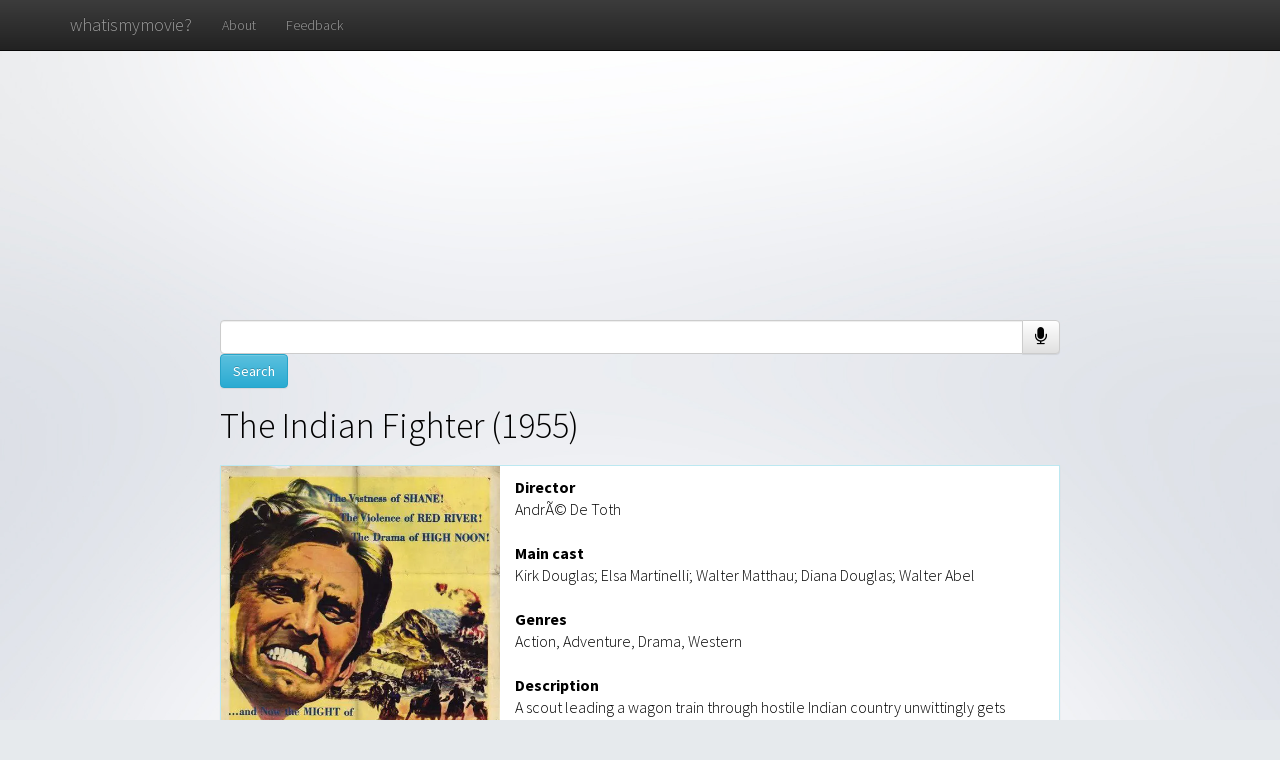

--- FILE ---
content_type: text/html; charset=UTF-8
request_url: http://whatismymovie.com/item?item=0048204
body_size: 24482
content:
<html><head><meta charset="utf-8"/>
<script>var __ezHttpConsent={setByCat:function(src,tagType,attributes,category,force,customSetScriptFn=null){var setScript=function(){if(force||window.ezTcfConsent[category]){if(typeof customSetScriptFn==='function'){customSetScriptFn();}else{var scriptElement=document.createElement(tagType);scriptElement.src=src;attributes.forEach(function(attr){for(var key in attr){if(attr.hasOwnProperty(key)){scriptElement.setAttribute(key,attr[key]);}}});var firstScript=document.getElementsByTagName(tagType)[0];firstScript.parentNode.insertBefore(scriptElement,firstScript);}}};if(force||(window.ezTcfConsent&&window.ezTcfConsent.loaded)){setScript();}else if(typeof getEzConsentData==="function"){getEzConsentData().then(function(ezTcfConsent){if(ezTcfConsent&&ezTcfConsent.loaded){setScript();}else{console.error("cannot get ez consent data");force=true;setScript();}});}else{force=true;setScript();console.error("getEzConsentData is not a function");}},};</script>
<script>var ezTcfConsent=window.ezTcfConsent?window.ezTcfConsent:{loaded:false,store_info:false,develop_and_improve_services:false,measure_ad_performance:false,measure_content_performance:false,select_basic_ads:false,create_ad_profile:false,select_personalized_ads:false,create_content_profile:false,select_personalized_content:false,understand_audiences:false,use_limited_data_to_select_content:false,};function getEzConsentData(){return new Promise(function(resolve){document.addEventListener("ezConsentEvent",function(event){var ezTcfConsent=event.detail.ezTcfConsent;resolve(ezTcfConsent);});});}</script>
<script>if(typeof _setEzCookies!=='function'){function _setEzCookies(ezConsentData){var cookies=window.ezCookieQueue;for(var i=0;i<cookies.length;i++){var cookie=cookies[i];if(ezConsentData&&ezConsentData.loaded&&ezConsentData[cookie.tcfCategory]){document.cookie=cookie.name+"="+cookie.value;}}}}
window.ezCookieQueue=window.ezCookieQueue||[];if(typeof addEzCookies!=='function'){function addEzCookies(arr){window.ezCookieQueue=[...window.ezCookieQueue,...arr];}}
addEzCookies([{name:"ezoab_559765",value:"mod298-c; Path=/; Domain=whatismymovie.com; Max-Age=7200",tcfCategory:"store_info",isEzoic:"true",},{name:"ezosuibasgeneris-1",value:"e0717996-8c56-43c6-460f-1fcd68bd1e1f; Path=/; Domain=whatismymovie.com; Expires=Sat, 16 Jan 2027 14:00:48 UTC; Secure; SameSite=None",tcfCategory:"understand_audiences",isEzoic:"true",}]);if(window.ezTcfConsent&&window.ezTcfConsent.loaded){_setEzCookies(window.ezTcfConsent);}else if(typeof getEzConsentData==="function"){getEzConsentData().then(function(ezTcfConsent){if(ezTcfConsent&&ezTcfConsent.loaded){_setEzCookies(window.ezTcfConsent);}else{console.error("cannot get ez consent data");_setEzCookies(window.ezTcfConsent);}});}else{console.error("getEzConsentData is not a function");_setEzCookies(window.ezTcfConsent);}</script><script type="text/javascript" data-ezscrex='false' data-cfasync='false'>window._ezaq = Object.assign({"edge_cache_status":11,"edge_response_time":359,"url":"http://whatismymovie.com/item?item=0048204"}, typeof window._ezaq !== "undefined" ? window._ezaq : {});</script><script type="text/javascript" data-ezscrex='false' data-cfasync='false'>window._ezaq = Object.assign({"ab_test_id":"mod298-c"}, typeof window._ezaq !== "undefined" ? window._ezaq : {});window.__ez=window.__ez||{};window.__ez.tf={};</script><script type="text/javascript" data-ezscrex='false' data-cfasync='false'>window.ezDisableAds = true;</script>
<script data-ezscrex='false' data-cfasync='false' data-pagespeed-no-defer>var __ez=__ez||{};__ez.stms=Date.now();__ez.evt={};__ez.script={};__ez.ck=__ez.ck||{};__ez.template={};__ez.template.isOrig=true;window.__ezScriptHost="//www.ezojs.com";__ez.queue=__ez.queue||function(){var e=0,i=0,t=[],n=!1,o=[],r=[],s=!0,a=function(e,i,n,o,r,s,a){var l=arguments.length>7&&void 0!==arguments[7]?arguments[7]:window,d=this;this.name=e,this.funcName=i,this.parameters=null===n?null:w(n)?n:[n],this.isBlock=o,this.blockedBy=r,this.deleteWhenComplete=s,this.isError=!1,this.isComplete=!1,this.isInitialized=!1,this.proceedIfError=a,this.fWindow=l,this.isTimeDelay=!1,this.process=function(){f("... func = "+e),d.isInitialized=!0,d.isComplete=!0,f("... func.apply: "+e);var i=d.funcName.split("."),n=null,o=this.fWindow||window;i.length>3||(n=3===i.length?o[i[0]][i[1]][i[2]]:2===i.length?o[i[0]][i[1]]:o[d.funcName]),null!=n&&n.apply(null,this.parameters),!0===d.deleteWhenComplete&&delete t[e],!0===d.isBlock&&(f("----- F'D: "+d.name),m())}},l=function(e,i,t,n,o,r,s){var a=arguments.length>7&&void 0!==arguments[7]?arguments[7]:window,l=this;this.name=e,this.path=i,this.async=o,this.defer=r,this.isBlock=t,this.blockedBy=n,this.isInitialized=!1,this.isError=!1,this.isComplete=!1,this.proceedIfError=s,this.fWindow=a,this.isTimeDelay=!1,this.isPath=function(e){return"/"===e[0]&&"/"!==e[1]},this.getSrc=function(e){return void 0!==window.__ezScriptHost&&this.isPath(e)&&"banger.js"!==this.name?window.__ezScriptHost+e:e},this.process=function(){l.isInitialized=!0,f("... file = "+e);var i=this.fWindow?this.fWindow.document:document,t=i.createElement("script");t.src=this.getSrc(this.path),!0===o?t.async=!0:!0===r&&(t.defer=!0),t.onerror=function(){var e={url:window.location.href,name:l.name,path:l.path,user_agent:window.navigator.userAgent};"undefined"!=typeof _ezaq&&(e.pageview_id=_ezaq.page_view_id);var i=encodeURIComponent(JSON.stringify(e)),t=new XMLHttpRequest;t.open("GET","//g.ezoic.net/ezqlog?d="+i,!0),t.send(),f("----- ERR'D: "+l.name),l.isError=!0,!0===l.isBlock&&m()},t.onreadystatechange=t.onload=function(){var e=t.readyState;f("----- F'D: "+l.name),e&&!/loaded|complete/.test(e)||(l.isComplete=!0,!0===l.isBlock&&m())},i.getElementsByTagName("head")[0].appendChild(t)}},d=function(e,i){this.name=e,this.path="",this.async=!1,this.defer=!1,this.isBlock=!1,this.blockedBy=[],this.isInitialized=!0,this.isError=!1,this.isComplete=i,this.proceedIfError=!1,this.isTimeDelay=!1,this.process=function(){}};function c(e,i,n,s,a,d,c,u,f){var m=new l(e,i,n,s,a,d,c,f);!0===u?o[e]=m:r[e]=m,t[e]=m,h(m)}function h(e){!0!==u(e)&&0!=s&&e.process()}function u(e){if(!0===e.isTimeDelay&&!1===n)return f(e.name+" blocked = TIME DELAY!"),!0;if(w(e.blockedBy))for(var i=0;i<e.blockedBy.length;i++){var o=e.blockedBy[i];if(!1===t.hasOwnProperty(o))return f(e.name+" blocked = "+o),!0;if(!0===e.proceedIfError&&!0===t[o].isError)return!1;if(!1===t[o].isComplete)return f(e.name+" blocked = "+o),!0}return!1}function f(e){var i=window.location.href,t=new RegExp("[?&]ezq=([^&#]*)","i").exec(i);"1"===(t?t[1]:null)&&console.debug(e)}function m(){++e>200||(f("let's go"),p(o),p(r))}function p(e){for(var i in e)if(!1!==e.hasOwnProperty(i)){var t=e[i];!0===t.isComplete||u(t)||!0===t.isInitialized||!0===t.isError?!0===t.isError?f(t.name+": error"):!0===t.isComplete?f(t.name+": complete already"):!0===t.isInitialized&&f(t.name+": initialized already"):t.process()}}function w(e){return"[object Array]"==Object.prototype.toString.call(e)}return window.addEventListener("load",(function(){setTimeout((function(){n=!0,f("TDELAY -----"),m()}),5e3)}),!1),{addFile:c,addFileOnce:function(e,i,n,o,r,s,a,l,d){t[e]||c(e,i,n,o,r,s,a,l,d)},addDelayFile:function(e,i){var n=new l(e,i,!1,[],!1,!1,!0);n.isTimeDelay=!0,f(e+" ...  FILE! TDELAY"),r[e]=n,t[e]=n,h(n)},addFunc:function(e,n,s,l,d,c,u,f,m,p){!0===c&&(e=e+"_"+i++);var w=new a(e,n,s,l,d,u,f,p);!0===m?o[e]=w:r[e]=w,t[e]=w,h(w)},addDelayFunc:function(e,i,n){var o=new a(e,i,n,!1,[],!0,!0);o.isTimeDelay=!0,f(e+" ...  FUNCTION! TDELAY"),r[e]=o,t[e]=o,h(o)},items:t,processAll:m,setallowLoad:function(e){s=e},markLoaded:function(e){if(e&&0!==e.length){if(e in t){var i=t[e];!0===i.isComplete?f(i.name+" "+e+": error loaded duplicate"):(i.isComplete=!0,i.isInitialized=!0)}else t[e]=new d(e,!0);f("markLoaded dummyfile: "+t[e].name)}},logWhatsBlocked:function(){for(var e in t)!1!==t.hasOwnProperty(e)&&u(t[e])}}}();__ez.evt.add=function(e,t,n){e.addEventListener?e.addEventListener(t,n,!1):e.attachEvent?e.attachEvent("on"+t,n):e["on"+t]=n()},__ez.evt.remove=function(e,t,n){e.removeEventListener?e.removeEventListener(t,n,!1):e.detachEvent?e.detachEvent("on"+t,n):delete e["on"+t]};__ez.script.add=function(e){var t=document.createElement("script");t.src=e,t.async=!0,t.type="text/javascript",document.getElementsByTagName("head")[0].appendChild(t)};__ez.dot=__ez.dot||{};__ez.queue.addFileOnce('/detroitchicago/boise.js', '/detroitchicago/boise.js?gcb=195-0&cb=5', true, [], true, false, true, false);__ez.queue.addFileOnce('/parsonsmaize/abilene.js', '/parsonsmaize/abilene.js?gcb=195-0&cb=b20dfef28c', true, [], true, false, true, false);__ez.queue.addFileOnce('/parsonsmaize/mulvane.js', '/parsonsmaize/mulvane.js?gcb=195-0&cb=e75e48eec0', true, ['/parsonsmaize/abilene.js'], true, false, true, false);__ez.queue.addFileOnce('/detroitchicago/birmingham.js', '/detroitchicago/birmingham.js?gcb=195-0&cb=539c47377c', true, ['/parsonsmaize/abilene.js'], true, false, true, false);</script>
<script data-ezscrex="false" type="text/javascript" data-cfasync="false">window._ezaq = Object.assign({"ad_cache_level":0,"adpicker_placement_cnt":0,"ai_placeholder_cache_level":0,"ai_placeholder_placement_cnt":-1,"domain":"whatismymovie.com","domain_id":559765,"ezcache_level":1,"ezcache_skip_code":3,"has_bad_image":0,"has_bad_words":0,"is_sitespeed":0,"lt_cache_level":0,"response_size":112923,"response_size_orig":107047,"response_time_orig":447,"template_id":5,"url":"http://whatismymovie.com/item?item=0048204","word_count":0,"worst_bad_word_level":0}, typeof window._ezaq !== "undefined" ? window._ezaq : {});__ez.queue.markLoaded('ezaqBaseReady');</script>
<script type='text/javascript' data-ezscrex='false' data-cfasync='false'>
window.ezAnalyticsStatic = true;

function analyticsAddScript(script) {
	var ezDynamic = document.createElement('script');
	ezDynamic.type = 'text/javascript';
	ezDynamic.innerHTML = script;
	document.head.appendChild(ezDynamic);
}
function getCookiesWithPrefix() {
    var allCookies = document.cookie.split(';');
    var cookiesWithPrefix = {};

    for (var i = 0; i < allCookies.length; i++) {
        var cookie = allCookies[i].trim();

        for (var j = 0; j < arguments.length; j++) {
            var prefix = arguments[j];
            if (cookie.indexOf(prefix) === 0) {
                var cookieParts = cookie.split('=');
                var cookieName = cookieParts[0];
                var cookieValue = cookieParts.slice(1).join('=');
                cookiesWithPrefix[cookieName] = decodeURIComponent(cookieValue);
                break; // Once matched, no need to check other prefixes
            }
        }
    }

    return cookiesWithPrefix;
}
function productAnalytics() {
	var d = {"pr":[6],"omd5":"72303e96a47c9a700407bd0fb81b0bd2","nar":"risk score"};
	d.u = _ezaq.url;
	d.p = _ezaq.page_view_id;
	d.v = _ezaq.visit_uuid;
	d.ab = _ezaq.ab_test_id;
	d.e = JSON.stringify(_ezaq);
	d.ref = document.referrer;
	d.c = getCookiesWithPrefix('active_template', 'ez', 'lp_');
	if(typeof ez_utmParams !== 'undefined') {
		d.utm = ez_utmParams;
	}

	var dataText = JSON.stringify(d);
	var xhr = new XMLHttpRequest();
	xhr.open('POST','/ezais/analytics?cb=1', true);
	xhr.onload = function () {
		if (xhr.status!=200) {
            return;
		}

        if(document.readyState !== 'loading') {
            analyticsAddScript(xhr.response);
            return;
        }

        var eventFunc = function() {
            if(document.readyState === 'loading') {
                return;
            }
            document.removeEventListener('readystatechange', eventFunc, false);
            analyticsAddScript(xhr.response);
        };

        document.addEventListener('readystatechange', eventFunc, false);
	};
	xhr.setRequestHeader('Content-Type','text/plain');
	xhr.send(dataText);
}
__ez.queue.addFunc("productAnalytics", "productAnalytics", null, true, ['ezaqBaseReady'], false, false, false, true);
</script><base href="http://whatismymovie.com/item?item=0048204"/>
    
    <meta http-equiv="X-UA-Compatible" content="IE=edge"/>
    <meta name="viewport" content="width=device-width, initial-scale=1"/>
    <meta name="google" content="notranslate"/>

    <title>What is my movie? - Item</title>

    <link href="./bootstrap/css/bootstrap.min.css" rel="stylesheet"/>

    <link href="./bootstrap/css/bootstrap-theme.min.css" rel="stylesheet"/>
    
    <link href="https://fonts.googleapis.com/css?family=Source+Sans+Pro:300,400,700&amp;subset=latin,latin-ext" rel="stylesheet" type="text/css"/>
    <script src="https://ajax.googleapis.com/ajax/libs/jquery/1.11.2/jquery.min.js"></script>
	<link href="//netdna.bootstrapcdn.com/font-awesome/4.0.3/css/font-awesome.css" rel="stylesheet"/>

    <link href="./cover.css" rel="stylesheet"/>
    
    <script src="./moviesearch.js"></script>
    <script async="" src="https://cdn.fuseplatform.net/publift/tags/2/3416/fuse.js"></script>
    <script>
	$(function(){
		$("#navbar-menu").load("navbar.html");
	});
    </script>
  <script async="" src="https://www.googletagmanager.com/gtag/js?id=G-G6NSB4LBRZ"></script><script>
  window.dataLayer = window.dataLayer || [];
  function gtag(){dataLayer.push(arguments);}
  gtag('js', new Date());

  gtag('config', 'G-G6NSB4LBRZ');
</script><link rel='canonical' href='http://whatismymovie.com/item?item=0048204' />
<script type='text/javascript'>
var ezoTemplate = 'orig_site';
var ezouid = '1';
var ezoFormfactor = '1';
</script><script data-ezscrex="false" type='text/javascript'>
var soc_app_id = '0';
var did = 559765;
var ezdomain = 'whatismymovie.com';
var ezoicSearchable = 1;
</script></head>
<!-- Google tag (gtag.js) -->


	<body>
	
    <script>
    function toggle_visibility(id) {
		var e = document.getElementById(id);
		e.style.display = ((e.style.display!='none') ? 'none' : 'block');
	}
    	window.onpageshow =function(event){
            $('#watchInfo').on('hide.bs.modal', function (e) {
				$('#searching').html("Searching...");
				$('#amazonUrl').html("");
				$('#youtubeUrl').html("");
				
				
			})
     };
/*
	  (function(i,s,o,g,r,a,m){i['GoogleAnalyticsObject']=r;i[r]=i[r]||function(){
	  (i[r].q=i[r].q||[]).push(arguments)},i[r].l=1*new Date();a=s.createElement(o),
	  m=s.getElementsByTagName(o)[0];a.async=1;a.src=g;m.parentNode.insertBefore(a,m)
	  })(window,document,'script','//www.google-analytics.com/analytics.js','ga');

	  ga('create', 'UA-60716873-2', 'auto');
	  ga('send', 'pageview');
 */	  
	var recognition = new webkitSpeechRecognition();

	recognition.onresult = function(event) { 
	  console.log(event);
	  var elem = document.getElementById("searchbar");
	  elem.value = event["results"][0][0]["transcript"];
	  var element = document.getElementById("statustext");
	  toggle_visibility("loader");
	  document.forms["textInput"].submit(); 
	}

	recognition.onend = function(event) {
		var elem = document.getElementById("searchbar");
		elem.placeholder = "No speech detected. Try again or type your query here.";
	}

	
	function start_listening(){
		var elem = document.getElementById("searchbar");
		elem.value = "";
		elem.placeholder = "Listening... (Only on Google Chrome. Type your query here if you're using different browser.)";
		recognition.start();
	}
	 
    </script>
    
		<div id="watchInfo" class="modal fade">
			<div class="modal-dialog">
				<div class="modal-content">
					<div class="modal-header">
						<button type="button" class="close" data-dismiss="modal" aria-hidden="true">×</button>
						<h4 class="modal-title" id="modal-movietitle"></h4>
					</div>
					<div class="modal-body">
						<p id="searching">Searching...</p>
						<p id="amazonUrl"></p>
						<p id="youtubeUrl"></p>
					</div>
				</div>
			</div>
		</div>
		<div id="navbar-menu"></div>
		<!--
		<nav class="navbar navbar-inverse navbar-fixed-top">
		  <div class="container">
		    <div class="navbar-header">
		      <button type="button" class="navbar-toggle collapsed" data-toggle="collapse" data-target="#navbar" aria-expanded="false" aria-controls="navbar">
		        <span class="sr-only">Toggle navigation</span>
		        <span class="icon-bar"></span>
		        <span class="icon-bar"></span>
		        <span class="icon-bar"></span>
		      </button>
		      <a class="navbar-brand" href="../">whatismymovie?</a>
		    </div>
		    <div id="navbar" class="navbar-collapse collapse">
		      <ul class="nav navbar-nav">
		        <li><a href="./about">About</a></li>
		        <li><a href="./feedback">Feedback</a></li>
		        <li><a href="./apikey/">Get API key</a></li>
		
		      </ul>
		    </div>
		  </div>
		</nav>
		-->

<div data-fuse="23018077289" style="min-height: 250px;"></div>
<div></div>

	<div class="site-wrapper">
		
      <div class="site-wrapper-inner">
		
        <div class="cover-container">
			<div id="search_result_info" style="padding-bottom:0px;">
				<div class="small_search_bar_container">
					<form action="results" method="get" id="textInput">
					<div class="input-group">
						<input id="searchbar" type="text" maxlength="490" name="text" form="textInput" class="small_search_bar form-control"/>
						<span class="input-group-btn" style="vertical-align:top;">
							<button onclick="start_listening();" class="btn btn-default" type="button" style="border:1px solid #ccc;"><span class="fa fa-microphone fa-lg" style="line-height: 1.1em;"></span></button>
						</span>	
					</div>
					<span style="vertical-align:top;"><input type="submit" value="Search" class="btn btn-info" onclick="toggle_visibility(&#39;loader&#39;);"/></span>
					</form>
					<div class="spinner" style="display:none;" id="loader">
							<img src="spinner.gif"/>
					    </div>
				</div>
			</div>

	
	  <div>
	  <div id="search_result_info" style="padding-top:0px;"><h1 class="cover-heading" style="margin-top: 0px;"><font color="black">The Indian Fighter (1955)</font></h1></div><div class="panel panel-info" style="margin:auto; border-radius: 0px; max-width: 100%"><div class="panel-body" style="color:black; text-align:left; text-shadow:none; padding: 0px;"><div class="row item-page-movie"><div class="col-md-4 item-page-movie-col" style="padding-left: 0px; padding-right: 0px; text-align:center;"><img src="./t/images/57258.jpg"/></div><div class="col-md-8 item-page-movie-col" style="overflow: auto;"><div class="item-page-movie-meta" style="padding-top: 10px; padding-right: 10px;"><strong>Director</strong><br/> AndrÃ© De Toth<br/><br/><strong>Main cast</strong><br/> Kirk Douglas; Elsa Martinelli; Walter Matthau; Diana Douglas; Walter Abel<br/><br/><strong>Genres</strong><br/>Action, Adventure, Drama, Western<br/><br/><strong>Description</strong><br/>A scout leading a wagon train through hostile Indian country unwittingly gets involved with a Sioux chief&#39;s daughter<br/><br/>
      	</div>
	<br/>
		<div class="item-page-watch-now">
		<div class="list-group" style="margin-bottom: 10px;">
        <!--<button class="list-group-item" style="width: 100%; border-radius: 0px; text-align:center;" onclick="openWatchInfo('The+Indian+Fighter', '3056260', '18.234.56.122');"><span class="glyphicon glyphicon-play" aria-hidden="true"></span>Watch the full movie</button>-->
		</div>
		</div>
		
	  </div>
	  </div>
	  </div>
	  </div>
		<div style="padding: 5px; margin-top: 10px;">
		<div data-jw-widget="" data-api-key="pZb2pLPOU6TcxSxRg13ATqFOByRMXuU8" data-object-type="movie" data-id="57258" data-id-type="tmdb">
		</div>
		<div>
			<a style="font-size: 11px; font-family: sans-serif; color: black; text-decoration: none;" target="_blank" data-original="https://www.justwatch.com" href="https://www.justwatch.com/us">Streaming Data by
			<span style="display: -moz-inline-box; display: inline-block; width: 66px; height: 10px; margin-left: 3px; background: url(https://widget.justwatch.com/assets/JW_logo_black_10px.svg); overflow: hidden; text-indent: -3000px;">JustWatch</span>
  			</a>
		</div>
		</div>
      <div id="search_result_info"><h1 class="cover-heading">Similar movies</h1></div><div class="row"><div class="movie-grid"><div class="panel panel-default"><div class="panel-heading"><div class="row"><div class="col-sm-7"><h3 class="panel-title"><a href="item?item=0062479">The Way West (1967)</a></h3></div><div class="col-sm-5"><form method="post" action="./similar"><button type="submit" value="a:1:{i:3112680;i:0;}" name="search_similar" class="btn btn-link" onclick="log_click(&#39;Find Similar&#39;, &#39;The Way West&#39;, &#39;3112680&#39;, &#39;18.234.56.122&#39;)"><h3 class="panel-title">More like this &gt;&gt;</h3></button></form></div></div></div><div class="panel-body"><div><div class="row"><div class="col-lg-5 col-md-5"><div class="cover-thumbnail"><a href="http://whatismymovie.com/item?item=0062479"><img src="./t/images/42703.jpg"/></a></div></div><div class="col-lg-7 col-md-7"><div class="plot-box">In the mid-19th century, Senator William J. Tadlock leads a group of settlers overland in a quest to start a new settlement in the Western US. Tadlock is a highly principled and demanding taskmaster who is as hard on himself as he is on those who have joined his wagon train. He clashes with one of the new settlers, Lije Evans, who doesn&#39;t quite appreciate Tadlock&#39;s ways. Along the way, the families must face death and heartbreak and a sampling of frontier justice when one of them accidentally kills a young Indian boy.</div></div></div>		
			<div class="watch-this-box">
				<div class="row">
					<div class="col-sm-5">
					  <div class="list-group">
					
						<!--<button class="list-group-item" onclick="openWatchInfo('The+Way+West', '3112680', '18.234.56.122');"><span class="glyphicon glyphicon-play" aria-hidden="true"></span>Watch now!</button>-->
					
					  </div>
					</div>
					<div class="col-sm-7">
					</div>
				  </div>
				</div>
			</div></div></div><div class="panel panel-default"><div class="panel-heading"><div class="row"><div class="col-sm-7"><h3 class="panel-title"><a href="item?item=0049434">The Last Wagon (1956)</a></h3></div><div class="col-sm-5"><form method="post" action="./similar"><button type="submit" value="a:1:{i:3062766;i:0;}" name="search_similar" class="btn btn-link" onclick="log_click(&#39;Find Similar&#39;, &#39;The Last Wagon&#39;, &#39;3062766&#39;, &#39;18.234.56.122&#39;)"><h3 class="panel-title">More like this &gt;&gt;</h3></button></form></div></div></div><div class="panel-body"><div><div class="row"><div class="col-lg-5 col-md-5"><div class="cover-thumbnail"><a href="http://whatismymovie.com/item?item=0049434"><img src="./t/images/44921.jpg"/></a></div></div><div class="col-lg-7 col-md-7"><div class="plot-box">When a handful of settlers survive an Apache attack on their wagon train they must put their lives into the hands of Comanche Todd, a white man who has lived with the Comanches most of his life and is wanted for the murder of three men.</div></div></div>		
			<div class="watch-this-box">
				<div class="row">
					<div class="col-sm-5">
					  <div class="list-group">
					
						<!--<button class="list-group-item" onclick="openWatchInfo('The+Last+Wagon', '3062766', '18.234.56.122');"><span class="glyphicon glyphicon-play" aria-hidden="true"></span>Watch now!</button>-->
					
					  </div>
					</div>
					<div class="col-sm-7">
					</div>
				  </div>
				</div>
			</div></div></div><div class="panel panel-default"><div class="panel-heading"><div class="row"><div class="col-sm-7"><h3 class="panel-title"><a href="item?item=0110478">Maverick (1994)</a></h3></div><div class="col-sm-5"><form method="post" action="./similar"><button type="submit" value="a:1:{i:2721915;i:0;}" name="search_similar" class="btn btn-link" onclick="log_click(&#39;Find Similar&#39;, &#39;Maverick&#39;, &#39;2721915&#39;, &#39;18.234.56.122&#39;)"><h3 class="panel-title">More like this &gt;&gt;</h3></button></form></div></div></div><div class="panel-body"><div><div class="row"><div class="col-lg-5 col-md-5"><div class="cover-thumbnail"><a href="http://whatismymovie.com/item?item=0110478"><img src="./t/images/9359.jpg"/></a></div></div><div class="col-lg-7 col-md-7"><div class="plot-box">Maverick is a gambler who would rather con someone than fight them. He needs an additional three thousand dollars in order to enter a Winner Take All poker game that begins in a few days. He tries to win some, tries to collect a few debts, and recover a little loot for the reward. He joins forces with a woman gambler with a marvelous southern accent as the two both try and enter the game.</div></div></div>		
			<div class="watch-this-box">
				<div class="row">
					<div class="col-sm-5">
					  <div class="list-group">
					
						<!--<button class="list-group-item" onclick="openWatchInfo('Maverick', '2721915', '18.234.56.122');"><span class="glyphicon glyphicon-play" aria-hidden="true"></span>Watch now!</button>-->
					
					  </div>
					</div>
					<div class="col-sm-7">
					</div>
				  </div>
				</div>
			</div></div></div><div><!-- GAM 71161633/WHATISMYMOVIE_whatismymovie/item_incontent_1 --><div data-fuse="23018077292" style="min-height: 280px;"></div></div><div class="panel panel-default"><div class="panel-heading"><div class="row"><div class="col-sm-7"><h3 class="panel-title"><a href="item?item=0114622">North Star (1996)</a></h3></div><div class="col-sm-5"><form method="post" action="./similar"><button type="submit" value="a:1:{i:2786274;i:0;}" name="search_similar" class="btn btn-link" onclick="log_click(&#39;Find Similar&#39;, &#39;North Star&#39;, &#39;2786274&#39;, &#39;18.234.56.122&#39;)"><h3 class="panel-title">More like this &gt;&gt;</h3></button></form></div></div></div><div class="panel-body"><div><div class="row"><div class="col-lg-5 col-md-5"><div class="cover-thumbnail"><a href="http://whatismymovie.com/item?item=0114622"><img src="./t/images/200383.jpg"/></a></div></div><div class="col-lg-7 col-md-7"><div class="plot-box">Set during the Alaskan gold rush of the late 1800&#39;s. In his efforts to gain control of a small mining town, Sean McLennon is buying up every mining claim that becomes available, usually after the deaths of the previous owners at the hands of McLennon&#39;s &#39;assistants&#39;. One of the miners targeted by McLennon, a half-Indian hunter named Hudson Saanteek, manages to escape his hired thugs and comes back into town looking to re-establish his claim and get revenge. McLennon and his men have the advantange of numbers and weapons, but Saanteek has his survival skills and knowledge of the Alaskan wilderness.</div></div></div>		
			<div class="watch-this-box">
				<div class="row">
					<div class="col-sm-5">
					  <div class="list-group">
					
						<!--<button class="list-group-item" onclick="openWatchInfo('North+Star', '2786274', '18.234.56.122');"><span class="glyphicon glyphicon-play" aria-hidden="true"></span>Watch now!</button>-->
					
					  </div>
					</div>
					<div class="col-sm-7">
					</div>
				  </div>
				</div>
			</div></div></div><div class="panel panel-default"><div class="panel-heading"><div class="row"><div class="col-sm-7"><h3 class="panel-title"><a href="item?item=0056085">How the West Was Won (1962)</a></h3></div><div class="col-sm-5"><form method="post" action="./similar"><button type="submit" value="a:1:{i:2546142;i:0;}" name="search_similar" class="btn btn-link" onclick="log_click(&#39;Find Similar&#39;, &#39;How the West Was Won&#39;, &#39;2546142&#39;, &#39;18.234.56.122&#39;)"><h3 class="panel-title">More like this &gt;&gt;</h3></button></form></div></div></div><div class="panel-body"><div><div class="row"><div class="col-lg-5 col-md-5"><div class="cover-thumbnail"><a href="http://whatismymovie.com/item?item=0056085"><img src="./t/images/11897.jpg"/></a></div></div><div class="col-lg-7 col-md-7"><div class="plot-box">The epic tale of the development of the American West from the 1830s through the Civil War to the end of the century, as seen through the eyes of one pioneer family.</div></div></div>		
			<div class="watch-this-box">
				<div class="row">
					<div class="col-sm-5">
					  <div class="list-group">
					
						<!--<button class="list-group-item" onclick="openWatchInfo('How+the+West+Was+Won', '2546142', '18.234.56.122');"><span class="glyphicon glyphicon-play" aria-hidden="true"></span>Watch now!</button>-->
					
					  </div>
					</div>
					<div class="col-sm-7">
					</div>
				  </div>
				</div>
			</div></div></div><div class="panel panel-default"><div class="panel-heading"><div class="row"><div class="col-sm-7"><h3 class="panel-title"><a href="item?item=1078917">The Only Good Indian (2009)</a></h3></div><div class="col-sm-5"><form method="post" action="./similar"><button type="submit" value="a:1:{i:3079393;i:0;}" name="search_similar" class="btn btn-link" onclick="log_click(&#39;Find Similar&#39;, &#39;The Only Good Indian&#39;, &#39;3079393&#39;, &#39;18.234.56.122&#39;)"><h3 class="panel-title">More like this &gt;&gt;</h3></button></form></div></div></div><div class="panel-body"><div><div class="row"><div class="col-lg-5 col-md-5"><div class="cover-thumbnail"><a href="http://whatismymovie.com/item?item=1078917"><img src="./t/images/43726.jpg"/></a></div></div><div class="col-lg-7 col-md-7"><div class="plot-box">Set in Kansas during the early 1900s, a teen-aged Native American boy is taken from his family and forced to attend a distant Indian &#34;training&#34; school to assimilate into White society. When he escapes to return to his family, Sam Franklin, a bounty hunter of Cherokee descent, is hired to find and return him to the institution. Franklin, a former Indian scout for the U.S. Army, has renounced his Native heritage and has adopted the White Man&#39;s way of life, believing it&#39;s the only way for Indians to survive. Along the way, a tragic incident spurs Franklin&#39;s longtime nemesis, the famous &#34;Indian Fighter&#34; Sheriff Henry McCoy, to pursue both Franklin and the boy.</div></div></div>		
			<div class="watch-this-box">
				<div class="row">
					<div class="col-sm-5">
					  <div class="list-group">
					
						<!--<button class="list-group-item" onclick="openWatchInfo('The+Only+Good+Indian', '3079393', '18.234.56.122');"><span class="glyphicon glyphicon-play" aria-hidden="true"></span>Watch now!</button>-->
					
					  </div>
					</div>
					<div class="col-sm-7">
					</div>
				  </div>
				</div>
			</div></div></div><div class="panel panel-default"><div class="panel-heading"><div class="row"><div class="col-sm-7"><h3 class="panel-title"><a href="item?item=0065988">Little Big Man (1970)</a></h3></div><div class="col-sm-5"><form method="post" action="./similar"><button type="submit" value="a:1:{i:2684563;i:0;}" name="search_similar" class="btn btn-link" onclick="log_click(&#39;Find Similar&#39;, &#39;Little Big Man&#39;, &#39;2684563&#39;, &#39;18.234.56.122&#39;)"><h3 class="panel-title">More like this &gt;&gt;</h3></button></form></div></div></div><div class="panel-body"><div><div class="row"><div class="col-lg-5 col-md-5"><div class="cover-thumbnail"><a href="http://whatismymovie.com/item?item=0065988"><img src="./t/images/11040.jpg"/></a></div></div><div class="col-lg-7 col-md-7"><div class="plot-box">Jack Crabb, looking back from extreme old age, tells of his life being raised by Indians and fighting with General Custer.</div></div></div>		
			<div class="watch-this-box">
				<div class="row">
					<div class="col-sm-5">
					  <div class="list-group">
					
						<!--<button class="list-group-item" onclick="openWatchInfo('Little+Big+Man', '2684563', '18.234.56.122');"><span class="glyphicon glyphicon-play" aria-hidden="true"></span>Watch now!</button>-->
					
					  </div>
					</div>
					<div class="col-sm-7">
					</div>
				  </div>
				</div>
			</div></div></div><div class="panel panel-default"><div class="panel-heading"><div class="row"><div class="col-sm-7"><h3 class="panel-title"><a href="item?item=0090022">Silverado (1985)</a></h3></div><div class="col-sm-5"><form method="post" action="./similar"><button type="submit" value="a:1:{i:2943546;i:0;}" name="search_similar" class="btn btn-link" onclick="log_click(&#39;Find Similar&#39;, &#39;Silverado&#39;, &#39;2943546&#39;, &#39;18.234.56.122&#39;)"><h3 class="panel-title">More like this &gt;&gt;</h3></button></form></div></div></div><div class="panel-body"><div><div class="row"><div class="col-lg-5 col-md-5"><div class="cover-thumbnail"><a href="http://whatismymovie.com/item?item=0090022"><img src="./t/images/11509.jpg"/></a></div></div><div class="col-lg-7 col-md-7"><div class="plot-box">A misfit bunch of friends come together to right the injustices that exist in a small town.</div></div></div>		
			<div class="watch-this-box">
				<div class="row">
					<div class="col-sm-5">
					  <div class="list-group">
					
						<!--<button class="list-group-item" onclick="openWatchInfo('Silverado', '2943546', '18.234.56.122');"><span class="glyphicon glyphicon-play" aria-hidden="true"></span>Watch now!</button>-->
					
					  </div>
					</div>
					<div class="col-sm-7">
					</div>
				  </div>
				</div>
			</div></div></div><div class="panel panel-default"><div class="panel-heading"><div class="row"><div class="col-sm-7"><h3 class="panel-title"><a href="item?item=0107004">Geronimo: An American Legend (1993)</a></h3></div><div class="col-sm-5"><form method="post" action="./similar"><button type="submit" value="a:1:{i:2489484;i:0;}" name="search_similar" class="btn btn-link" onclick="log_click(&#39;Find Similar&#39;, &#39;Geronimo: An American Legend&#39;, &#39;2489484&#39;, &#39;18.234.56.122&#39;)"><h3 class="panel-title">More like this &gt;&gt;</h3></button></form></div></div></div><div class="panel-body"><div><div class="row"><div class="col-lg-5 col-md-5"><div class="cover-thumbnail"><a href="http://whatismymovie.com/item?item=0107004"><img src="./t/images/35588.jpg"/></a></div></div><div class="col-lg-7 col-md-7"><div class="plot-box">The Apache Indians have reluctantly agreed to settle on a US Government approved reservation. Not all the Apaches are able to adapt to the life of corn farmers. One in particular, Geronimo, is restless. Pushed over the edge by broken promises and necessary actions by the government, Geronimo and thirty or so other warriors form an attack team which humiliates the government by evading capture, whi</div></div></div>		
			<div class="watch-this-box">
				<div class="row">
					<div class="col-sm-5">
					  <div class="list-group">
					
						<!--<button class="list-group-item" onclick="openWatchInfo('Geronimo%3A+An+American+Legend', '2489484', '18.234.56.122');"><span class="glyphicon glyphicon-play" aria-hidden="true"></span>Watch now!</button>-->
					
					  </div>
					</div>
					<div class="col-sm-7">
					</div>
				  </div>
				</div>
			</div></div></div><div class="panel panel-default"><div class="panel-heading"><div class="row"><div class="col-sm-7"><h3 class="panel-title"><a href="item?item=0041866">She Wore a Yellow Ribbon (1949)</a></h3></div><div class="col-sm-5"><form method="post" action="./similar"><button type="submit" value="a:1:{i:2934137;i:0;}" name="search_similar" class="btn btn-link" onclick="log_click(&#39;Find Similar&#39;, &#39;She Wore a Yellow Ribbon&#39;, &#39;2934137&#39;, &#39;18.234.56.122&#39;)"><h3 class="panel-title">More like this &gt;&gt;</h3></button></form></div></div></div><div class="panel-body"><div><div class="row"><div class="col-lg-5 col-md-5"><div class="cover-thumbnail"><a href="http://whatismymovie.com/item?item=0041866"><img src="./t/images/13909.jpg"/></a></div></div><div class="col-lg-7 col-md-7"><div class="plot-box">After Custer&#39;s defeat at the Little Big Horn, a retiring US Cavalry captain takes his troop out on a final patrol to handle a breakout from a nearby Indian reservation. His mission is, however, complicated by the commanding officer&#39;s wife and niece accompanying the patrol.</div></div></div>		
			<div class="watch-this-box">
				<div class="row">
					<div class="col-sm-5">
					  <div class="list-group">
					
						<!--<button class="list-group-item" onclick="openWatchInfo('She+Wore+a+Yellow+Ribbon', '2934137', '18.234.56.122');"><span class="glyphicon glyphicon-play" aria-hidden="true"></span>Watch now!</button>-->
					
					  </div>
					</div>
					<div class="col-sm-7">
					</div>
				  </div>
				</div>
			</div></div></div><div class="panel panel-default"><div class="panel-heading"><div class="row"><div class="col-sm-7"><h3 class="panel-title"><a href="item?item=0068762">Jeremiah Johnson (1972)</a></h3></div><div class="col-sm-5"><form method="post" action="./similar"><button type="submit" value="a:1:{i:2592326;i:0;}" name="search_similar" class="btn btn-link" onclick="log_click(&#39;Find Similar&#39;, &#39;Jeremiah Johnson&#39;, &#39;2592326&#39;, &#39;18.234.56.122&#39;)"><h3 class="panel-title">More like this &gt;&gt;</h3></button></form></div></div></div><div class="panel-body"><div><div class="row"><div class="col-lg-5 col-md-5"><div class="cover-thumbnail"><a href="http://whatismymovie.com/item?item=0068762"><img src="./t/images/11943.jpg"/></a></div></div><div class="col-lg-7 col-md-7"><div class="plot-box">A mountain man who wishes to live the life of a hermit becomes the unwilling object of a long vendetta by Indians when he proves to be the match of their warriors in one-to-one combat on the early frontier.</div></div></div>		
			<div class="watch-this-box">
				<div class="row">
					<div class="col-sm-5">
					  <div class="list-group">
					
						<!--<button class="list-group-item" onclick="openWatchInfo('Jeremiah+Johnson', '2592326', '18.234.56.122');"><span class="glyphicon glyphicon-play" aria-hidden="true"></span>Watch now!</button>-->
					
					  </div>
					</div>
					<div class="col-sm-7">
					</div>
				  </div>
				</div>
			</div></div></div><div class="panel panel-default"><div class="panel-heading"><div class="row"><div class="col-sm-7"><h3 class="panel-title"><a href="item?item=0473700">September Dawn (2007)</a></h3></div><div class="col-sm-5"><form method="post" action="./similar"><button type="submit" value="a:1:{i:2926082;i:0;}" name="search_similar" class="btn btn-link" onclick="log_click(&#39;Find Similar&#39;, &#39;September Dawn&#39;, &#39;2926082&#39;, &#39;18.234.56.122&#39;)"><h3 class="panel-title">More like this &gt;&gt;</h3></button></form></div></div></div><div class="panel-body"><div><div class="row"><div class="col-lg-5 col-md-5"><div class="cover-thumbnail"><a href="http://whatismymovie.com/item?item=0473700"><img src="./t/images/14877.jpg"/></a></div></div><div class="col-lg-7 col-md-7"><div class="plot-box">A story set against the Mountain Meadows Massacre, the film is based upon the tragedy which occurred in Utah in 1857. A group of settlers, traveling on wagons, was murdered by the native Mormons. All together, about 140 souls of men, women and children, were taken.</div></div></div>		
			<div class="watch-this-box">
				<div class="row">
					<div class="col-sm-5">
					  <div class="list-group">
					
						<!--<button class="list-group-item" onclick="openWatchInfo('September+Dawn', '2926082', '18.234.56.122');"><span class="glyphicon glyphicon-play" aria-hidden="true"></span>Watch now!</button>-->
					
					  </div>
					</div>
					<div class="col-sm-7">
					</div>
				  </div>
				</div>
			</div></div></div><div class="panel panel-default"><div class="panel-heading"><div class="row"><div class="col-sm-7"><h3 class="panel-title"><a href="item?item=0099348">Dances with Wolves (1990)</a></h3></div><div class="col-sm-5"><form method="post" action="./similar"><button type="submit" value="a:1:{i:2353189;i:0;}" name="search_similar" class="btn btn-link" onclick="log_click(&#39;Find Similar&#39;, &#39;Dances with Wolves&#39;, &#39;2353189&#39;, &#39;18.234.56.122&#39;)"><h3 class="panel-title">More like this &gt;&gt;</h3></button></form></div></div></div><div class="panel-body"><div><div class="row"><div class="col-lg-5 col-md-5"><div class="cover-thumbnail"><a href="http://whatismymovie.com/item?item=0099348"><img src="./t/images/581.jpg"/></a></div></div><div class="col-lg-7 col-md-7"><div class="plot-box">Wounded Civil War soldier John Dunbar tries to commit suicide -- and becomes a hero instead. As a reward, he&#39;s assigned to his dream post, a remote junction on the Western frontier, and soon makes unlikely friends with the local Sioux tribe.</div></div></div>		
			<div class="watch-this-box">
				<div class="row">
					<div class="col-sm-5">
					  <div class="list-group">
					
						<!--<button class="list-group-item" onclick="openWatchInfo('Dances+with+Wolves', '2353189', '18.234.56.122');"><span class="glyphicon glyphicon-play" aria-hidden="true"></span>Watch now!</button>-->
					
					  </div>
					</div>
					<div class="col-sm-7">
					</div>
				  </div>
				</div>
			</div></div></div><div class="panel panel-default"><div class="panel-heading"><div class="row"><div class="col-sm-7"><h3 class="panel-title"><a href="item?item=0046532">War Arrow (1954)</a></h3></div><div class="col-sm-5"><form method="post" action="./similar"><button type="submit" value="a:1:{i:3188414;i:0;}" name="search_similar" class="btn btn-link" onclick="log_click(&#39;Find Similar&#39;, &#39;War Arrow&#39;, &#39;3188414&#39;, &#39;18.234.56.122&#39;)"><h3 class="panel-title">More like this &gt;&gt;</h3></button></form></div></div></div><div class="panel-body"><div><div class="row"><div class="col-lg-5 col-md-5"><div class="cover-thumbnail"><a href="http://whatismymovie.com/item?item=0046532"><img src="./t/images/60551.jpg"/></a></div></div><div class="col-lg-7 col-md-7"><div class="plot-box">A thrilling Cavalry-versus-Indians adventure starring Jeff Chandler as an Army official recruiting Seminole allies, against his superior&#39;s wishes, to stop a planned Kiowa attack.</div></div></div>		
			<div class="watch-this-box">
				<div class="row">
					<div class="col-sm-5">
					  <div class="list-group">
					
						<!--<button class="list-group-item" onclick="openWatchInfo('War+Arrow', '3188414', '18.234.56.122');"><span class="glyphicon glyphicon-play" aria-hidden="true"></span>Watch now!</button>-->
					
					  </div>
					</div>
					<div class="col-sm-7">
					</div>
				  </div>
				</div>
			</div></div></div><div class="panel panel-default"><div class="panel-heading"><div class="row"><div class="col-sm-7"><h3 class="panel-title"><a href="item?item=0032850">North West Mounted Police (1940)</a></h3></div><div class="col-sm-5"><form method="post" action="./similar"><button type="submit" value="a:1:{i:2786295;i:0;}" name="search_similar" class="btn btn-link" onclick="log_click(&#39;Find Similar&#39;, &#39;North West Mounted Police&#39;, &#39;2786295&#39;, &#39;18.234.56.122&#39;)"><h3 class="panel-title">More like this &gt;&gt;</h3></button></form></div></div></div><div class="panel-body"><div><div class="row"><div class="col-lg-5 col-md-5"><div class="cover-thumbnail"><a href="http://whatismymovie.com/item?item=0032850"><img src="./t/images/83360.jpg"/></a></div></div><div class="col-lg-7 col-md-7"><div class="plot-box">Texas Ranger Dusty Rivers (&#34;Isn&#39;t that a contradiction in terms?&#34;, another character asks him) travels to Canada in the 1880s in search of Jacques Corbeau, who is wanted for murder. He wanders into the midst of the Riel Rebellion, in which MÃ©tis (people of French and Native heritage) and Natives want a separate nation. Dusty falls for nurse April Logan, who is also loved by Mountie Jim Brett. April&#39;s brother is involved with Courbeau&#39;s daughter Louvette, which leads to trouble during the battles between the rebels and the Mounties. Through it all Dusty is determined to bring Corbeau back to Texas (and April, too, if he can manage it.)</div></div></div>		
			<div class="watch-this-box">
				<div class="row">
					<div class="col-sm-5">
					  <div class="list-group">
					
						<!--<button class="list-group-item" onclick="openWatchInfo('North+West+Mounted+Police', '2786295', '18.234.56.122');"><span class="glyphicon glyphicon-play" aria-hidden="true"></span>Watch now!</button>-->
					
					  </div>
					</div>
					<div class="col-sm-7">
					</div>
				  </div>
				</div>
			</div></div></div><div class="panel panel-default"><div class="panel-heading"><div class="row"><div class="col-sm-7"><h3 class="panel-title"><a href="item?item=0104231">Far and Away (1992)</a></h3></div><div class="col-sm-5"><form method="post" action="./similar"><button type="submit" value="a:1:{i:2450809;i:0;}" name="search_similar" class="btn btn-link" onclick="log_click(&#39;Find Similar&#39;, &#39;Far and Away&#39;, &#39;2450809&#39;, &#39;18.234.56.122&#39;)"><h3 class="panel-title">More like this &gt;&gt;</h3></button></form></div></div></div><div class="panel-body"><div><div class="row"><div class="col-lg-5 col-md-5"><div class="cover-thumbnail"><a href="http://whatismymovie.com/item?item=0104231"><img src="./t/images/11259.jpg"/></a></div></div><div class="col-lg-7 col-md-7"><div class="plot-box">A young man (Cruise) leaves Ireland with his landlord&#39;s daughter (Kidman) after some trouble with her father, and they dream of owning land at the big giveaway in Oklahoma ca. 1893. When they get to the new land, they find jobs and begin saving money. The man becomes a local barehands boxer, and rides in glory until he is beaten, then his employers steal all the couple&#39;s money and they must fight off starvation in the winter, and try to keep their dream of owning land alive. Meanwhile, the woman&#39;s parents find out where she has gone and have come to America to find her and take her back.</div></div></div>		
			<div class="watch-this-box">
				<div class="row">
					<div class="col-sm-5">
					  <div class="list-group">
					
						<!--<button class="list-group-item" onclick="openWatchInfo('Far+and+Away', '2450809', '18.234.56.122');"><span class="glyphicon glyphicon-play" aria-hidden="true"></span>Watch now!</button>-->
					
					  </div>
					</div>
					<div class="col-sm-7">
					</div>
				  </div>
				</div>
			</div></div></div><div class="panel panel-default"><div class="panel-heading"><div class="row"><div class="col-sm-7"><h3 class="panel-title"><a href="item?item=0101465">Black Robe (1991)</a></h3></div><div class="col-sm-5"><form method="post" action="./similar"><button type="submit" value="a:1:{i:2268533;i:0;}" name="search_similar" class="btn btn-link" onclick="log_click(&#39;Find Similar&#39;, &#39;Black Robe&#39;, &#39;2268533&#39;, &#39;18.234.56.122&#39;)"><h3 class="panel-title">More like this &gt;&gt;</h3></button></form></div></div></div><div class="panel-body"><div><div class="row"><div class="col-lg-5 col-md-5"><div class="cover-thumbnail"><a href="http://whatismymovie.com/item?item=0101465"><img src="./t/images/41784.jpg"/></a></div></div><div class="col-lg-7 col-md-7"><div class="plot-box">In the 17th century a Jesuit priest and a young companion are escorted through the wilderness of Quebec by Algonquin Indians to find a distant mission in the dead of winter. The Jesuit experiences a spiritual journey while his young companion falls in love with the Algonquin chief&#39;s beautiful daughter underneath the imposing and magnificent mountains. Dread and death follows them upriver.</div></div></div>		
			<div class="watch-this-box">
				<div class="row">
					<div class="col-sm-5">
					  <div class="list-group">
					
						<!--<button class="list-group-item" onclick="openWatchInfo('Black+Robe', '2268533', '18.234.56.122');"><span class="glyphicon glyphicon-play" aria-hidden="true"></span>Watch now!</button>-->
					
					  </div>
					</div>
					<div class="col-sm-7">
					</div>
				  </div>
				</div>
			</div></div></div><div class="panel panel-default"><div class="panel-heading"><div class="row"><div class="col-sm-7"><h3 class="panel-title"><a href="item?item=0368580">Asambhav (2004)</a></h3></div><div class="col-sm-5"><form method="post" action="./similar"><button type="submit" value="a:1:{i:4290946;i:0;}" name="search_similar" class="btn btn-link" onclick="log_click(&#39;Find Similar&#39;, &#39;Asambhav&#39;, &#39;4290946&#39;, &#39;18.234.56.122&#39;)"><h3 class="panel-title">More like this &gt;&gt;</h3></button></form></div></div></div><div class="panel-body"><div><div class="row"><div class="col-lg-5 col-md-5"><div class="cover-thumbnail"><a href="http://whatismymovie.com/item?item=0368580"><img src="./t/images/196852.jpg"/></a></div></div><div class="col-lg-7 col-md-7"><div class="plot-box">When the President of India is kidnapped by Kashmiri terrorists in Locarno, Switzerland, an Indian secret agent is sent to find him and set him free. With the help of an Indian singer he will make the &#34;Impossible&#34; to complete the mission.</div></div></div>		
			<div class="watch-this-box">
				<div class="row">
					<div class="col-sm-5">
					  <div class="list-group">
					
						<!--<button class="list-group-item" onclick="openWatchInfo('Asambhav', '4290946', '18.234.56.122');"><span class="glyphicon glyphicon-play" aria-hidden="true"></span>Watch now!</button>-->
					
					  </div>
					</div>
					<div class="col-sm-7">
					</div>
				  </div>
				</div>
			</div></div></div><div class="panel panel-default"><div class="panel-heading"><div class="row"><div class="col-sm-7"><h3 class="panel-title"><a href="item?item=2606554">Karma Cartel (2014)</a></h3></div><div class="col-sm-5"><form method="post" action="./similar"><button type="submit" value="a:1:{i:2609878;i:0;}" name="search_similar" class="btn btn-link" onclick="log_click(&#39;Find Similar&#39;, &#39;Karma Cartel&#39;, &#39;2609878&#39;, &#39;18.234.56.122&#39;)"><h3 class="panel-title">More like this &gt;&gt;</h3></button></form></div></div></div><div class="panel-body"><div><div class="row"><div class="col-lg-5 col-md-5"><div class="cover-thumbnail"><a href="http://whatismymovie.com/item?item=2606554"><img src="./t/images/217581.jpg"/></a></div></div><div class="col-lg-7 col-md-7"><div class="plot-box">In an urban Indian city, A struggling actor battles for his career, but his friend who loses money in a scam deal commits an action that puts both of their lives in danger. The three last days before the incident follows the struggling actor, an ambitious filmmaker, a wannabe hustler, an opportunist, a lover and two cinephile thugs, through an inter-twining vignette of their lives.</div></div></div>		
			<div class="watch-this-box">
				<div class="row">
					<div class="col-sm-5">
					  <div class="list-group">
					
						<!--<button class="list-group-item" onclick="openWatchInfo('Karma+Cartel', '2609878', '18.234.56.122');"><span class="glyphicon glyphicon-play" aria-hidden="true"></span>Watch now!</button>-->
					
					  </div>
					</div>
					<div class="col-sm-7">
					</div>
				  </div>
				</div>
			</div></div></div><div class="panel panel-default"><div class="panel-heading"><div class="row"><div class="col-sm-7"><h3 class="panel-title"><a href="item?item=0104691">The Last of the Mohicans (1992)</a></h3></div><div class="col-sm-5"><form method="post" action="./similar"><button type="submit" value="a:1:{i:3062098;i:0;}" name="search_similar" class="btn btn-link" onclick="log_click(&#39;Find Similar&#39;, &#39;The Last of the Mohicans&#39;, &#39;3062098&#39;, &#39;18.234.56.122&#39;)"><h3 class="panel-title">More like this &gt;&gt;</h3></button></form></div></div></div><div class="panel-body"><div><div class="row"><div class="col-lg-5 col-md-5"><div class="cover-thumbnail"><a href="http://whatismymovie.com/item?item=0104691"><img src="./t/images/9361.jpg"/></a></div></div><div class="col-lg-7 col-md-7"><div class="plot-box">As the English and French soldiers battle for control of the North American colonies in the 18th century, the settlers and native Americans are forced to take sides. Cora and her sister Alice unwittingly walk into trouble but are saved by Hawkeye, an orphaned settler adopted by the last of the Mohicans.</div></div></div>		
			<div class="watch-this-box">
				<div class="row">
					<div class="col-sm-5">
					  <div class="list-group">
					
						<!--<button class="list-group-item" onclick="openWatchInfo('The+Last+of+the+Mohicans', '3062098', '18.234.56.122');"><span class="glyphicon glyphicon-play" aria-hidden="true"></span>Watch now!</button>-->
					
					  </div>
					</div>
					<div class="col-sm-7">
					</div>
				  </div>
				</div>
			</div></div></div><div class="panel panel-default"><div class="panel-heading"><div class="row"><div class="col-sm-7"><h3 class="panel-title"><a href="item?item=1279105">Ramaa The Saviour (2010)</a></h3></div><div class="col-sm-5"><form method="post" action="./similar"><button type="submit" value="a:1:{i:2873155;i:0;}" name="search_similar" class="btn btn-link" onclick="log_click(&#39;Find Similar&#39;, &#39;Ramaa The Saviour&#39;, &#39;2873155&#39;, &#39;18.234.56.122&#39;)"><h3 class="panel-title">More like this &gt;&gt;</h3></button></form></div></div></div><div class="panel-body"><div><div class="row"><div class="col-lg-5 col-md-5"><div class="cover-thumbnail"><a href="http://whatismymovie.com/item?item=1279105"><img src="./t/images/117359.jpg"/></a></div></div><div class="col-lg-7 col-md-7"><div class="plot-box">Ramaa - The Saviour is a 2010 Bollywood adventure film produced by Paul London, written by Reshu Nath and directed by Hadi Ali Abrar. The film stars Sahil Khan and Tanushree Dutta and features the WWE wrestler, The Great Khali in his second Indian movie after Kushti</div></div></div>		
			<div class="watch-this-box">
				<div class="row">
					<div class="col-sm-5">
					  <div class="list-group">
					
						<!--<button class="list-group-item" onclick="openWatchInfo('Ramaa+The+Saviour', '2873155', '18.234.56.122');"><span class="glyphicon glyphicon-play" aria-hidden="true"></span>Watch now!</button>-->
					
					  </div>
					</div>
					<div class="col-sm-7">
					</div>
				  </div>
				</div>
			</div></div></div><div class="panel panel-default"><div class="panel-heading"><div class="row"><div class="col-sm-7"><h3 class="panel-title"><a href="item?item=0059250">The Hallelujah Trail (1965)</a></h3></div><div class="col-sm-5"><form method="post" action="./similar"><button type="submit" value="a:1:{i:3051203;i:0;}" name="search_similar" class="btn btn-link" onclick="log_click(&#39;Find Similar&#39;, &#39;The Hallelujah Trail&#39;, &#39;3051203&#39;, &#39;18.234.56.122&#39;)"><h3 class="panel-title">More like this &gt;&gt;</h3></button></form></div></div></div><div class="panel-body"><div><div class="row"><div class="col-lg-5 col-md-5"><div class="cover-thumbnail"><a href="http://whatismymovie.com/item?item=0059250"><img src="./t/images/23194.jpg"/></a></div></div><div class="col-lg-7 col-md-7"><div class="plot-box">A wagon train heads for Denver with a cargo of whisky for the miners. Chaos ensues as the Temperance League, the US cavalry, the miners and the local Indians all try to take control of the valuable cargo.</div></div></div>		
			<div class="watch-this-box">
				<div class="row">
					<div class="col-sm-5">
					  <div class="list-group">
					
						<!--<button class="list-group-item" onclick="openWatchInfo('The+Hallelujah+Trail', '3051203', '18.234.56.122');"><span class="glyphicon glyphicon-play" aria-hidden="true"></span>Watch now!</button>-->
					
					  </div>
					</div>
					<div class="col-sm-7">
					</div>
				  </div>
				</div>
			</div></div></div><div class="panel panel-default"><div class="panel-heading"><div class="row"><div class="col-sm-7"><h3 class="panel-title"><a href="item?item=0043117">Wagon Master (1950)</a></h3></div><div class="col-sm-5"><form method="post" action="./similar"><button type="submit" value="a:1:{i:3185630;i:0;}" name="search_similar" class="btn btn-link" onclick="log_click(&#39;Find Similar&#39;, &#39;Wagon Master&#39;, &#39;3185630&#39;, &#39;18.234.56.122&#39;)"><h3 class="panel-title">More like this &gt;&gt;</h3></button></form></div></div></div><div class="panel-body"><div><div class="row"><div class="col-lg-5 col-md-5"><div class="cover-thumbnail"><a href="http://whatismymovie.com/item?item=0043117"><img src="./t/images/37327.jpg"/></a></div></div><div class="col-lg-7 col-md-7"><div class="plot-box">Two young drifters guide a Mormon wagon train to the San Juan Valley and encounter cutthroats, Indians, geography, and moral challenges on the journey.</div></div></div>		
			<div class="watch-this-box">
				<div class="row">
					<div class="col-sm-5">
					  <div class="list-group">
					
						<!--<button class="list-group-item" onclick="openWatchInfo('Wagon+Master', '3185630', '18.234.56.122');"><span class="glyphicon glyphicon-play" aria-hidden="true"></span>Watch now!</button>-->
					
					  </div>
					</div>
					<div class="col-sm-7">
					</div>
				  </div>
				</div>
			</div></div></div><div class="panel panel-default"><div class="panel-heading"><div class="row"><div class="col-sm-7"><h3 class="panel-title"><a href="item?item=0021861">Fighting Caravans (1931)</a></h3></div><div class="col-sm-5"><form method="post" action="./similar"><button type="submit" value="a:1:{i:2457646;i:0;}" name="search_similar" class="btn btn-link" onclick="log_click(&#39;Find Similar&#39;, &#39;Fighting Caravans&#39;, &#39;2457646&#39;, &#39;18.234.56.122&#39;)"><h3 class="panel-title">More like this &gt;&gt;</h3></button></form></div></div></div><div class="panel-body"><div><div class="row"><div class="col-lg-5 col-md-5"><div class="cover-thumbnail"><a href="http://whatismymovie.com/item?item=0021861"><img src="./t/images/110659.jpg"/></a></div></div><div class="col-lg-7 col-md-7"><div class="plot-box">Clint Belmet (Gary Cooper) is a bit of a firebrand and is sentenced to at least 30 days in jail, but his partners, Bill Jackson (Ernest Torrence) and Jim Bridger (Tully Marshall) talk a sympathetic Frenchwoman named Felice (Lili Damita) into telling the bumbling, drunken marshal that Clint had married her the previous night. Clint is released so he can accompany Felice on the wagon train heading west to California.</div></div></div>		
			<div class="watch-this-box">
				<div class="row">
					<div class="col-sm-5">
					  <div class="list-group">
					
						<!--<button class="list-group-item" onclick="openWatchInfo('Fighting+Caravans', '2457646', '18.234.56.122');"><span class="glyphicon glyphicon-play" aria-hidden="true"></span>Watch now!</button>-->
					
					  </div>
					</div>
					<div class="col-sm-7">
					</div>
				  </div>
				</div>
			</div></div></div><div class="panel panel-default"><div class="panel-heading"><div class="row"><div class="col-sm-7"><h3 class="panel-title"><a href="item?item=0068323">Buck and the Preacher (1972)</a></h3></div><div class="col-sm-5"><form method="post" action="./similar"><button type="submit" value="a:1:{i:4217442;i:0;}" name="search_similar" class="btn btn-link" onclick="log_click(&#39;Find Similar&#39;, &#39;Buck and the Preacher&#39;, &#39;4217442&#39;, &#39;18.234.56.122&#39;)"><h3 class="panel-title">More like this &gt;&gt;</h3></button></form></div></div></div><div class="panel-body"><div><div class="row"><div class="col-lg-5 col-md-5"><div class="cover-thumbnail"><a href="http://whatismymovie.com/item?item=0068323"><img src="./t/images/26928.jpg"/></a></div></div><div class="col-lg-7 col-md-7"><div class="plot-box">A wagon master and a con-man preacher help freed slaves dogged by cheap-labor agents out West.</div></div></div>		
			<div class="watch-this-box">
				<div class="row">
					<div class="col-sm-5">
					  <div class="list-group">
					
						<!--<button class="list-group-item" onclick="openWatchInfo('Buck+and+the+Preacher', '4217442', '18.234.56.122');"><span class="glyphicon glyphicon-play" aria-hidden="true"></span>Watch now!</button>-->
					
					  </div>
					</div>
					<div class="col-sm-7">
					</div>
				  </div>
				</div>
			</div></div></div><div class="panel panel-default"><div class="panel-heading"><div class="row"><div class="col-sm-7"><h3 class="panel-title"><a href="item?item=0061587">Navajo Joe (1966)</a></h3></div><div class="col-sm-5"><form method="post" action="./similar"><button type="submit" value="a:1:{i:4208126;i:0;}" name="search_similar" class="btn btn-link" onclick="log_click(&#39;Find Similar&#39;, &#39;Navajo Joe&#39;, &#39;4208126&#39;, &#39;18.234.56.122&#39;)"><h3 class="panel-title">More like this &gt;&gt;</h3></button></form></div></div></div><div class="panel-body"><div><div class="row"><div class="col-lg-5 col-md-5"><div class="cover-thumbnail"><a href="http://whatismymovie.com/item?item=0061587"><img src="./t/images/6474.jpg"/></a></div></div><div class="col-lg-7 col-md-7"><div class="plot-box">The sole survivor of a bloody massacre vows revenge on his attackers and on the men who killed his wife.</div></div></div>		
			<div class="watch-this-box">
				<div class="row">
					<div class="col-sm-5">
					  <div class="list-group">
					
						<!--<button class="list-group-item" onclick="openWatchInfo('Navajo+Joe', '4208126', '18.234.56.122');"><span class="glyphicon glyphicon-play" aria-hidden="true"></span>Watch now!</button>-->
					
					  </div>
					</div>
					<div class="col-sm-7">
					</div>
				  </div>
				</div>
			</div></div></div><div class="panel panel-default"><div class="panel-heading"><div class="row"><div class="col-sm-7"><h3 class="panel-title"><a href="item?item=0042286">Broken Arrow (1950)</a></h3></div><div class="col-sm-5"><form method="post" action="./similar"><button type="submit" value="a:1:{i:2286150;i:0;}" name="search_similar" class="btn btn-link" onclick="log_click(&#39;Find Similar&#39;, &#39;Broken Arrow&#39;, &#39;2286150&#39;, &#39;18.234.56.122&#39;)"><h3 class="panel-title">More like this &gt;&gt;</h3></button></form></div></div></div><div class="panel-body"><div><div class="row"><div class="col-lg-5 col-md-5"><div class="cover-thumbnail"><a href="http://whatismymovie.com/item?item=0042286"><img src="./t/images/37292.jpg"/></a></div></div><div class="col-lg-7 col-md-7"><div class="plot-box">Indian scout Tom Jeffords (James Stewart) is sent out to stem the war between the Whites and Apaches in the late 1870s. He learns (through an uncomfortably close encounter) that the Indians kill only to protect themselves, or out of retaliation for white atrocities.</div></div></div>		
			<div class="watch-this-box">
				<div class="row">
					<div class="col-sm-5">
					  <div class="list-group">
					
						<!--<button class="list-group-item" onclick="openWatchInfo('Broken+Arrow', '2286150', '18.234.56.122');"><span class="glyphicon glyphicon-play" aria-hidden="true"></span>Watch now!</button>-->
					
					  </div>
					</div>
					<div class="col-sm-7">
					</div>
				  </div>
				</div>
			</div></div></div><div class="panel panel-default"><div class="panel-heading"><div class="row"><div class="col-sm-7"><h3 class="panel-title"><a href="item?item=0040724">Red River (1948)</a></h3></div><div class="col-sm-5"><form method="post" action="./similar"><button type="submit" value="a:1:{i:2879152;i:0;}" name="search_similar" class="btn btn-link" onclick="log_click(&#39;Find Similar&#39;, &#39;Red River&#39;, &#39;2879152&#39;, &#39;18.234.56.122&#39;)"><h3 class="panel-title">More like this &gt;&gt;</h3></button></form></div></div></div><div class="panel-body"><div><div class="row"><div class="col-lg-5 col-md-5"><div class="cover-thumbnail"><a href="http://whatismymovie.com/item?item=0040724"><img src="./t/images/3089.jpg"/></a></div></div><div class="col-lg-7 col-md-7"><div class="plot-box">Dunson is driving his cattle to Red River when his adopted son, Matthew, turns against him.</div></div></div>		
			<div class="watch-this-box">
				<div class="row">
					<div class="col-sm-5">
					  <div class="list-group">
					
						<!--<button class="list-group-item" onclick="openWatchInfo('Red+River', '2879152', '18.234.56.122');"><span class="glyphicon glyphicon-play" aria-hidden="true"></span>Watch now!</button>-->
					
					  </div>
					</div>
					<div class="col-sm-7">
					</div>
				  </div>
				</div>
			</div></div></div><div class="panel panel-default"><div class="panel-heading"><div class="row"><div class="col-sm-7"><h3 class="panel-title"><a href="item?item=0049515">Mohawk (1956)</a></h3></div><div class="col-sm-5"><form method="post" action="./similar"><button type="submit" value="a:1:{i:2743113;i:0;}" name="search_similar" class="btn btn-link" onclick="log_click(&#39;Find Similar&#39;, &#39;Mohawk&#39;, &#39;2743113&#39;, &#39;18.234.56.122&#39;)"><h3 class="panel-title">More like this &gt;&gt;</h3></button></form></div></div></div><div class="panel-body"><div><div class="row"><div class="col-lg-5 col-md-5"><div class="cover-thumbnail"><a href="http://whatismymovie.com/item?item=0049515"><img src="./t/images/68097.jpg"/></a></div></div><div class="col-lg-7 col-md-7"><div class="plot-box">An artist working in a remote army post is juggling the storekeeper&#39;s daughter, his fiancÃ©e newly arrived from the east, and the Indian Chief&#39;s daughter. But when a vengeful settler manages to get the army and the braves at each other&#39;s throats his troubles really begin.</div></div></div>		
			<div class="watch-this-box">
				<div class="row">
					<div class="col-sm-5">
					  <div class="list-group">
					
						<!--<button class="list-group-item" onclick="openWatchInfo('Mohawk', '2743113', '18.234.56.122');"><span class="glyphicon glyphicon-play" aria-hidden="true"></span>Watch now!</button>-->
					
					  </div>
					</div>
					<div class="col-sm-7">
					</div>
				  </div>
				</div>
			</div></div></div><div class="panel panel-default"><div class="panel-heading"><div class="row"><div class="col-sm-7"><h3 class="panel-title"><a href="item?item=0031764">The Oregon Trail (1939)</a></h3></div><div class="col-sm-5"><form method="post" action="./similar"><button type="submit" value="a:1:{i:3079763;i:0;}" name="search_similar" class="btn btn-link" onclick="log_click(&#39;Find Similar&#39;, &#39;The Oregon Trail&#39;, &#39;3079763&#39;, &#39;18.234.56.122&#39;)"><h3 class="panel-title">More like this &gt;&gt;</h3></button></form></div></div></div><div class="panel-body"><div><div class="row"><div class="col-lg-5 col-md-5"><div class="cover-thumbnail"><a href="http://whatismymovie.com/item?item=0031764"><img src="./t/images/74786.jpg"/></a></div></div><div class="col-lg-7 col-md-7"><div class="plot-box">15 chapter western serial.</div></div></div>		
			<div class="watch-this-box">
				<div class="row">
					<div class="col-sm-5">
					  <div class="list-group">
					
						<!--<button class="list-group-item" onclick="openWatchInfo('The+Oregon+Trail', '3079763', '18.234.56.122');"><span class="glyphicon glyphicon-play" aria-hidden="true"></span>Watch now!</button>-->
					
					  </div>
					</div>
					<div class="col-sm-7">
					</div>
				  </div>
				</div>
			</div></div></div><div class="panel panel-default"><div class="panel-heading"><div class="row"><div class="col-sm-7"><h3 class="panel-title"><a href="item?item=0048233">Jubal (1956)</a></h3></div><div class="col-sm-5"><form method="post" action="./similar"><button type="submit" value="a:1:{i:2599772;i:0;}" name="search_similar" class="btn btn-link" onclick="log_click(&#39;Find Similar&#39;, &#39;Jubal&#39;, &#39;2599772&#39;, &#39;18.234.56.122&#39;)"><h3 class="panel-title">More like this &gt;&gt;</h3></button></form></div></div></div><div class="panel-body"><div><div class="row"><div class="col-lg-5 col-md-5"><div class="cover-thumbnail"><a href="http://whatismymovie.com/item?item=0048233"><img src="./t/images/43260.jpg"/></a></div></div><div class="col-lg-7 col-md-7"><div class="plot-box">Jubal Troop is a cowboy who is found in a weakened condition, without a horse. He is given shelter at Shep Horgan&#39;s large ranch, where he quickly makes an enemy in foreman Pinky, a cattleman who accuses Jubal of carrying the smell of sheep.</div></div></div>		
			<div class="watch-this-box">
				<div class="row">
					<div class="col-sm-5">
					  <div class="list-group">
					
						<!--<button class="list-group-item" onclick="openWatchInfo('Jubal', '2599772', '18.234.56.122');"><span class="glyphicon glyphicon-play" aria-hidden="true"></span>Watch now!</button>-->
					
					  </div>
					</div>
					<div class="col-sm-7">
					</div>
				  </div>
				</div>
			</div></div></div><div class="panel panel-default"><div class="panel-heading"><div class="row"><div class="col-sm-7"><h3 class="panel-title"><a href="item?item=0063557">The Scalphunters (1968)</a></h3></div><div class="col-sm-5"><form method="post" action="./similar"><button type="submit" value="a:1:{i:3093541;i:0;}" name="search_similar" class="btn btn-link" onclick="log_click(&#39;Find Similar&#39;, &#39;The Scalphunters&#39;, &#39;3093541&#39;, &#39;18.234.56.122&#39;)"><h3 class="panel-title">More like this &gt;&gt;</h3></button></form></div></div></div><div class="panel-body"><div><div class="row"><div class="col-lg-5 col-md-5"><div class="cover-thumbnail"><a href="http://whatismymovie.com/item?item=0063557"><img src="./t/images/32068.jpg"/></a></div></div><div class="col-lg-7 col-md-7"><div class="plot-box">Trapper Joe is on his way to the town with all of his gain of hides of the last winter. However a group of Indians stops him and takes all of his hides, leaving him the escaped slave Joseph instead. But Joe has no use for Joseph and is determined to get his property back and follows them. Before he can do anything, the Indians are raided themselves by a group of scalphunters under the greedy Howie. Not only the hides, but also Joseph falls into their hands. Now Joe follows them alone and tries to trick the numerical superior group out of his hides</div></div></div>		
			<div class="watch-this-box">
				<div class="row">
					<div class="col-sm-5">
					  <div class="list-group">
					
						<!--<button class="list-group-item" onclick="openWatchInfo('The+Scalphunters', '3093541', '18.234.56.122');"><span class="glyphicon glyphicon-play" aria-hidden="true"></span>Watch now!</button>-->
					
					  </div>
					</div>
					<div class="col-sm-7">
					</div>
				  </div>
				</div>
			</div></div></div><div class="panel panel-default"><div class="panel-heading"><div class="row"><div class="col-sm-7"><h3 class="panel-title"><a href="item?item=0029367">The Painted Stallion (1937)</a></h3></div><div class="col-sm-5"><form method="post" action="./similar"><button type="submit" value="a:1:{i:3080903;i:0;}" name="search_similar" class="btn btn-link" onclick="log_click(&#39;Find Similar&#39;, &#39;The Painted Stallion&#39;, &#39;3080903&#39;, &#39;18.234.56.122&#39;)"><h3 class="panel-title">More like this &gt;&gt;</h3></button></form></div></div></div><div class="panel-body"><div><div class="row"><div class="col-lg-5 col-md-5"><div class="cover-thumbnail"><a href="http://whatismymovie.com/item?item=0029367"><img src="./t/images/142484.jpg"/></a></div></div><div class="col-lg-7 col-md-7"><div class="plot-box">Western favorites Ray &#34;Crash&#34; Corrigan and Hoot Gibson head the cast of the 12-chapter Republic serial The Painted Stallion. Corrigan plays American federal agent Clark Stuart, on assignment in Santa Fe to draw up a trade agreement with the newly installed Mexican governor. Meanwhile, Walter Jamison (Hoot Gibson) leads a wagon train from Missouri, hoping to take advantage of the new agreement. Among Jamison&#39;s passenger are famed frontiersman Jim Bowie (Hal Taliaferro) and a very youthful Kit Carson (Sammy McKim). The destinies of all these personalities intersect when villainous ex-governor DuPrey (LeRoy Mason) schemes to undermine the treaty and take over the New Mexico territory for his own vile purposes. Somewhere along the way, Davy Crockett (Jack Perrin) joins the &#34;good guys&#34; in their efforts to thwart the despicable DuPrey.  ~ Hal Erickson, Rovi</div></div></div>		
			<div class="watch-this-box">
				<div class="row">
					<div class="col-sm-5">
					  <div class="list-group">
					
						<!--<button class="list-group-item" onclick="openWatchInfo('The+Painted+Stallion', '3080903', '18.234.56.122');"><span class="glyphicon glyphicon-play" aria-hidden="true"></span>Watch now!</button>-->
					
					  </div>
					</div>
					<div class="col-sm-7">
					</div>
				  </div>
				</div>
			</div></div></div><div class="panel panel-default"><div class="panel-heading"><div class="row"><div class="col-sm-7"><h3 class="panel-title"><a href="item?item=0101609">Conagher (1991)</a></h3></div><div class="col-sm-5"><form method="post" action="./similar"><button type="submit" value="a:1:{i:4252800;i:0;}" name="search_similar" class="btn btn-link" onclick="log_click(&#39;Find Similar&#39;, &#39;Conagher&#39;, &#39;4252800&#39;, &#39;18.234.56.122&#39;)"><h3 class="panel-title">More like this &gt;&gt;</h3></button></form></div></div></div><div class="panel-body"><div><div class="row"><div class="col-lg-5 col-md-5"><div class="cover-thumbnail"><a href="http://whatismymovie.com/item?item=0101609"><img src="./t/images/37307.jpg"/></a></div></div><div class="col-lg-7 col-md-7"><div class="plot-box">Mrs. Evie Teale is struggling to stay alive while raising her two children alone on a remote homestead. Conn Conagher is a honest, hardworking cowboy. Their lives are intertwined as they fight the elements, indians, outlaws, and loneliness.</div></div></div>		
			<div class="watch-this-box">
				<div class="row">
					<div class="col-sm-5">
					  <div class="list-group">
					
						<!--<button class="list-group-item" onclick="openWatchInfo('Conagher', '4252800', '18.234.56.122');"><span class="glyphicon glyphicon-play" aria-hidden="true"></span>Watch now!</button>-->
					
					  </div>
					</div>
					<div class="col-sm-7">
					</div>
				  </div>
				</div>
			</div></div></div><div class="panel panel-default"><div class="panel-heading"><div class="row"><div class="col-sm-7"><h3 class="panel-title"><a href="item?item=0045737">Escape from Fort Bravo (1953)</a></h3></div><div class="col-sm-5"><form method="post" action="./similar"><button type="submit" value="a:1:{i:2437306;i:0;}" name="search_similar" class="btn btn-link" onclick="log_click(&#39;Find Similar&#39;, &#39;Escape from Fort Bravo&#39;, &#39;2437306&#39;, &#39;18.234.56.122&#39;)"><h3 class="panel-title">More like this &gt;&gt;</h3></button></form></div></div></div><div class="panel-body"><div><div class="row"><div class="col-lg-5 col-md-5"><div class="cover-thumbnail"><a href="http://whatismymovie.com/item?item=0045737"><img src="./t/images/83099.jpg"/></a></div></div><div class="col-lg-7 col-md-7"><div class="plot-box">A Southern belle (Eleanor Parker) frees a Rebel officer (John Forsythe) and his men from a Union captain&#39;s (William Holden) Arizona fort.</div></div></div>		
			<div class="watch-this-box">
				<div class="row">
					<div class="col-sm-5">
					  <div class="list-group">
					
						<!--<button class="list-group-item" onclick="openWatchInfo('Escape+from+Fort+Bravo', '2437306', '18.234.56.122');"><span class="glyphicon glyphicon-play" aria-hidden="true"></span>Watch now!</button>-->
					
					  </div>
					</div>
					<div class="col-sm-7">
					</div>
				  </div>
				</div>
			</div></div></div><div class="panel panel-default"><div class="panel-heading"><div class="row"><div class="col-sm-7"><h3 class="panel-title"><a href="item?item=0039271">Code of the West (1947)</a></h3></div><div class="col-sm-5"><form method="post" action="./similar"><button type="submit" value="a:1:{i:2327787;i:0;}" name="search_similar" class="btn btn-link" onclick="log_click(&#39;Find Similar&#39;, &#39;Code of the West&#39;, &#39;2327787&#39;, &#39;18.234.56.122&#39;)"><h3 class="panel-title">More like this &gt;&gt;</h3></button></form></div></div></div><div class="panel-body"><div><div class="row"><div class="col-lg-5 col-md-5"><div class="cover-thumbnail"><a href="http://whatismymovie.com/item?item=0039271"><img src="./t/images/70134.jpg"/></a></div></div><div class="col-lg-7 col-md-7"><div class="plot-box">Knowing the railroad is coming, Carter is after the rancher&#39;s land. Bob and Chito return just in time to save Banker Stockton and his money from Carter&#39;s men. When Stockton then lends the ranchers money, Carter has them burned out. Bob knows Carter is responsible and when Carter&#39;s henchman Saunders is recognized, Bob goes into action.</div></div></div>		
			<div class="watch-this-box">
				<div class="row">
					<div class="col-sm-5">
					  <div class="list-group">
					
						<!--<button class="list-group-item" onclick="openWatchInfo('Code+of+the+West', '2327787', '18.234.56.122');"><span class="glyphicon glyphicon-play" aria-hidden="true"></span>Watch now!</button>-->
					
					  </div>
					</div>
					<div class="col-sm-7">
					</div>
				  </div>
				</div>
			</div></div></div><div class="panel panel-default"><div class="panel-heading"><div class="row"><div class="col-sm-7"><h3 class="panel-title"><a href="item?item=0033253">The Westerner (1940)</a></h3></div><div class="col-sm-5"><form method="post" action="./similar"><button type="submit" value="a:1:{i:3113193;i:0;}" name="search_similar" class="btn btn-link" onclick="log_click(&#39;Find Similar&#39;, &#39;The Westerner&#39;, &#39;3113193&#39;, &#39;18.234.56.122&#39;)"><h3 class="panel-title">More like this &gt;&gt;</h3></button></form></div></div></div><div class="panel-body"><div><div class="row"><div class="col-lg-5 col-md-5"><div class="cover-thumbnail"><a href="http://whatismymovie.com/item?item=0033253"><img src="./t/images/14710.jpg"/></a></div></div><div class="col-lg-7 col-md-7"><div class="plot-box">Drifter Cole Harden is accused of stealing a horse and faces hanging by self-appointed Judge Roy Bean, but Harden manages to talk his way out of it by claiming to be a friend of stage star Lillie Langtry, with whom the judge is obsessed, even though he has never met her. Tensions rise when Harden comes to the defense of a group of struggling homesteaders who Judge Bean is trying to drive away.</div></div></div>		
			<div class="watch-this-box">
				<div class="row">
					<div class="col-sm-5">
					  <div class="list-group">
					
						<!--<button class="list-group-item" onclick="openWatchInfo('The+Westerner', '3113193', '18.234.56.122');"><span class="glyphicon glyphicon-play" aria-hidden="true"></span>Watch now!</button>-->
					
					  </div>
					</div>
					<div class="col-sm-7">
					</div>
				  </div>
				</div>
			</div></div></div><div class="panel panel-default"><div class="panel-heading"><div class="row"><div class="col-sm-7"><h3 class="panel-title"><a href="item?item=0051629">Fort Massacre (1958)</a></h3></div><div class="col-sm-5"><form method="post" action="./similar"><button type="submit" value="a:1:{i:2470214;i:0;}" name="search_similar" class="btn btn-link" onclick="log_click(&#39;Find Similar&#39;, &#39;Fort Massacre&#39;, &#39;2470214&#39;, &#39;18.234.56.122&#39;)"><h3 class="panel-title">More like this &gt;&gt;</h3></button></form></div></div></div><div class="panel-body"><div><div class="row"><div class="col-lg-5 col-md-5"><div class="cover-thumbnail"><a href="http://whatismymovie.com/item?item=0051629"><img src="./t/images/95060.jpg"/></a></div></div><div class="col-lg-7 col-md-7"><div class="plot-box">A cavalry troop finds itself under constant attack by Indians.</div></div></div>		
			<div class="watch-this-box">
				<div class="row">
					<div class="col-sm-5">
					  <div class="list-group">
					
						<!--<button class="list-group-item" onclick="openWatchInfo('Fort+Massacre', '2470214', '18.234.56.122');"><span class="glyphicon glyphicon-play" aria-hidden="true"></span>Watch now!</button>-->
					
					  </div>
					</div>
					<div class="col-sm-7">
					</div>
				  </div>
				</div>
			</div></div></div><div class="panel panel-default"><div class="panel-heading"><div class="row"><div class="col-sm-7"><h3 class="panel-title"><a href="item?item=0096295">The Tracker (1988)</a></h3></div><div class="col-sm-5"><form method="post" action="./similar"><button type="submit" value="a:1:{i:4246077;i:0;}" name="search_similar" class="btn btn-link" onclick="log_click(&#39;Find Similar&#39;, &#39;The Tracker&#39;, &#39;4246077&#39;, &#39;18.234.56.122&#39;)"><h3 class="panel-title">More like this &gt;&gt;</h3></button></form></div></div></div><div class="panel-body"><div><div class="row"><div class="col-lg-5 col-md-5"><div class="cover-thumbnail"><a href="http://whatismymovie.com/item?item=0096295"><img src="./t/images/67933.jpg"/></a></div></div><div class="col-lg-7 col-md-7"><div class="plot-box">After a series of vicious crimes by a renegade group of cowboys, led by &#34;Red Jack&#34; Stilwell, a legendary tracker, Noble Adams is pulled out of retirement to capture Stilwell, dead or alive. Reluctantly, needing more men, he allows his son, Tom to tag along, revealing to Tom a whole brutal side of ruthlessness Noble thought he left behind.</div></div></div>		
			<div class="watch-this-box">
				<div class="row">
					<div class="col-sm-5">
					  <div class="list-group">
					
						<!--<button class="list-group-item" onclick="openWatchInfo('The+Tracker', '4246077', '18.234.56.122');"><span class="glyphicon glyphicon-play" aria-hidden="true"></span>Watch now!</button>-->
					
					  </div>
					</div>
					<div class="col-sm-7">
					</div>
				  </div>
				</div>
			</div></div></div><div class="panel panel-default"><div class="panel-heading"><div class="row"><div class="col-sm-7"><h3 class="panel-title"><a href="item?item=0032972">The Ranger and the Lady (1940)</a></h3></div><div class="col-sm-5"><form method="post" action="./similar"><button type="submit" value="a:1:{i:3088067;i:0;}" name="search_similar" class="btn btn-link" onclick="log_click(&#39;Find Similar&#39;, &#39;The Ranger and the Lady&#39;, &#39;3088067&#39;, &#39;18.234.56.122&#39;)"><h3 class="panel-title">More like this &gt;&gt;</h3></button></form></div></div></div><div class="panel-body"><div><div class="row"><div class="col-lg-5 col-md-5"><div class="cover-thumbnail"><a href="http://whatismymovie.com/item?item=0032972"><img src="./t/images/133060.jpg"/></a></div></div><div class="col-lg-7 col-md-7"><div class="plot-box">While Sam Houston in in the nation&#39;s capital trying to get Texas into the Union, his aide is trying to impose a self-serving tax on the use of the Santa Fe trail. The lady owner of a wagon train is using the trail, and a Texas Ranger comes to her assistance.</div></div></div>		
			<div class="watch-this-box">
				<div class="row">
					<div class="col-sm-5">
					  <div class="list-group">
					
						<!--<button class="list-group-item" onclick="openWatchInfo('The+Ranger+and+the+Lady', '3088067', '18.234.56.122');"><span class="glyphicon glyphicon-play" aria-hidden="true"></span>Watch now!</button>-->
					
					  </div>
					</div>
					<div class="col-sm-7">
					</div>
				  </div>
				</div>
			</div></div></div><div class="panel panel-default"><div class="panel-heading"><div class="row"><div class="col-sm-7"><h3 class="panel-title"><a href="item?item=0120216">Stolen Women, Captured Hearts (1997)</a></h3></div><div class="col-sm-5"><form method="post" action="./similar"><button type="submit" value="a:1:{i:4265500;i:0;}" name="search_similar" class="btn btn-link" onclick="log_click(&#39;Find Similar&#39;, &#39;Stolen Women, Captured Hearts&#39;, &#39;4265500&#39;, &#39;18.234.56.122&#39;)"><h3 class="panel-title">More like this &gt;&gt;</h3></button></form></div></div></div><div class="panel-body"><div><div class="row"><div class="col-lg-5 col-md-5"><div class="cover-thumbnail"><a href="http://whatismymovie.com/item?item=0120216"><img src="./t/images/68167.jpg"/></a></div></div><div class="col-lg-7 col-md-7"><div class="plot-box">Kansas, 1868. A wagon train is attacked by a band of Lakota Sioux led by the young and athletic warrior Tokalah. The attractive, red haired Anna Brewster-Morgan and her friend Sarah White are on this wagon train too. When Tokalah noticed a terrified Anna with a Bible, he thinks this is an omen. Despite killing the other passengers of the wagon train, only Anna and Sarah may continue their voyage. The next day Anna and Sarah are kidnapped by Tokalah. At first terrified of her captors, the unhappily married Anna eventually falls in love with the noble, honorable Tokalah. After a year&#39;s captivity, Sarah is returned to her own people. Anna now must choose between her new life with T</div></div></div>		
			<div class="watch-this-box">
				<div class="row">
					<div class="col-sm-5">
					  <div class="list-group">
					
						<!--<button class="list-group-item" onclick="openWatchInfo('Stolen+Women%2C+Captured+Hearts', '4265500', '18.234.56.122');"><span class="glyphicon glyphicon-play" aria-hidden="true"></span>Watch now!</button>-->
					
					  </div>
					</div>
					<div class="col-sm-7">
					</div>
				  </div>
				</div>
			</div></div></div><div class="panel panel-default"><div class="panel-heading"><div class="row"><div class="col-sm-7"><h3 class="panel-title"><a href="item?item=0068245">Bad Company (1972)</a></h3></div><div class="col-sm-5"><form method="post" action="./similar"><button type="submit" value="a:1:{i:2238932;i:0;}" name="search_similar" class="btn btn-link" onclick="log_click(&#39;Find Similar&#39;, &#39;Bad Company&#39;, &#39;2238932&#39;, &#39;18.234.56.122&#39;)"><h3 class="panel-title">More like this &gt;&gt;</h3></button></form></div></div></div><div class="panel-body"><div><div class="row"><div class="col-lg-5 col-md-5"><div class="cover-thumbnail"><a href="http://whatismymovie.com/item?item=0068245"><img src="./t/images/31591.jpg"/></a></div></div><div class="col-lg-7 col-md-7"><div class="plot-box">Jeff Bridges stars as young con man named Jake Rumsey in this highly original Western. After Drew Dixon (Barry Brown), an upright young man, is sent west by his religious family to avoid being drafted into the Civil War, he drifts across the land with a loose confederation of young vagrants.</div></div></div>		
			<div class="watch-this-box">
				<div class="row">
					<div class="col-sm-5">
					  <div class="list-group">
					
						<!--<button class="list-group-item" onclick="openWatchInfo('Bad+Company', '2238932', '18.234.56.122');"><span class="glyphicon glyphicon-play" aria-hidden="true"></span>Watch now!</button>-->
					
					  </div>
					</div>
					<div class="col-sm-7">
					</div>
				  </div>
				</div>
			</div></div></div><div class="panel panel-default"><div class="panel-heading"><div class="row"><div class="col-sm-7"><h3 class="panel-title"><a href="item?item=0044205">Westward the Women (1951)</a></h3></div><div class="col-sm-5"><form method="post" action="./similar"><button type="submit" value="a:1:{i:3195369;i:0;}" name="search_similar" class="btn btn-link" onclick="log_click(&#39;Find Similar&#39;, &#39;Westward the Women&#39;, &#39;3195369&#39;, &#39;18.234.56.122&#39;)"><h3 class="panel-title">More like this &gt;&gt;</h3></button></form></div></div></div><div class="panel-body"><div><div class="row"><div class="col-lg-5 col-md-5"><div class="cover-thumbnail"><a href="http://whatismymovie.com/item?item=0044205"><img src="./t/images/101557.jpg"/></a></div></div><div class="col-lg-7 col-md-7"><div class="plot-box">In a time when &#34;The West&#34; pretty much ends in Texas and only California is slowly being populated by the white men, there&#39;s a severe lack of women among the workers on Roy Whitman&#39;s farm in the California Valley. So he goes back east to Chicago to recruit 150 women willing to become wives for his employees. From the candidates he selects 138 who seem able to survive a months long journey across &#34;The Great American Desert&#34; and the Rocky Mountains. Written by Tom Zoerner</div></div></div>		
			<div class="watch-this-box">
				<div class="row">
					<div class="col-sm-5">
					  <div class="list-group">
					
						<!--<button class="list-group-item" onclick="openWatchInfo('Westward+the+Women', '3195369', '18.234.56.122');"><span class="glyphicon glyphicon-play" aria-hidden="true"></span>Watch now!</button>-->
					
					  </div>
					</div>
					<div class="col-sm-7">
					</div>
				  </div>
				</div>
			</div></div></div><div class="panel panel-default"><div class="panel-heading"><div class="row"><div class="col-sm-7"><h3 class="panel-title"><a href="item?item=2398231">The Homesman (2014)</a></h3></div><div class="col-sm-5"><form method="post" action="./similar"><button type="submit" value="a:1:{i:3053881;i:0;}" name="search_similar" class="btn btn-link" onclick="log_click(&#39;Find Similar&#39;, &#39;The Homesman&#39;, &#39;3053881&#39;, &#39;18.234.56.122&#39;)"><h3 class="panel-title">More like this &gt;&gt;</h3></button></form></div></div></div><div class="panel-body"><div><div class="row"><div class="col-lg-5 col-md-5"><div class="cover-thumbnail"><a href="http://whatismymovie.com/item?item=2398231"><img src="./t/images/264656.jpg"/></a></div></div><div class="col-lg-7 col-md-7"><div class="plot-box">When three women living on the edge of the American frontier are driven mad by harsh pioneer life, the task of saving them falls to the pious, independent-minded Mary Bee Cuddy. Transporting the women by covered wagon to Iowa, she soon realizes just how daunting the journey will be, and employs a low-life drifter, George Briggs, to join her. The unlikely pair and the three women head east, where a waiting minister and his wife have offered to take the women in. But the group first must traverse the harsh Nebraska Territories marked by stark beauty, psychological peril and constant threat.</div></div></div>		
			<div class="watch-this-box">
				<div class="row">
					<div class="col-sm-5">
					  <div class="list-group">
					
						<!--<button class="list-group-item" onclick="openWatchInfo('The+Homesman', '3053881', '18.234.56.122');"><span class="glyphicon glyphicon-play" aria-hidden="true"></span>Watch now!</button>-->
					
					  </div>
					</div>
					<div class="col-sm-7">
					</div>
				  </div>
				</div>
			</div></div></div><div class="panel panel-default"><div class="panel-heading"><div class="row"><div class="col-sm-7"><h3 class="panel-title"><a href="item?item=0040789">Silver River (1948)</a></h3></div><div class="col-sm-5"><form method="post" action="./similar"><button type="submit" value="a:1:{i:2943483;i:0;}" name="search_similar" class="btn btn-link" onclick="log_click(&#39;Find Similar&#39;, &#39;Silver River&#39;, &#39;2943483&#39;, &#39;18.234.56.122&#39;)"><h3 class="panel-title">More like this &gt;&gt;</h3></button></form></div></div></div><div class="panel-body"><div><div class="row"><div class="col-lg-5 col-md-5"><div class="cover-thumbnail"><a href="http://whatismymovie.com/item?item=0040789"><img src="./t/images/65581.jpg"/></a></div></div><div class="col-lg-7 col-md-7"><div class="plot-box">Unjustly booted out of the cavalry, Mike McComb strikes out for Nevada, and deciding never to be used again, ruthlessly works his way up to becoming one of the most powerful silver magnates in the west. His empire begins to fall apart as the other mining combines rise against him and his stubbornness loses him the support of his wife and old friends.</div></div></div>		
			<div class="watch-this-box">
				<div class="row">
					<div class="col-sm-5">
					  <div class="list-group">
					
						<!--<button class="list-group-item" onclick="openWatchInfo('Silver+River', '2943483', '18.234.56.122');"><span class="glyphicon glyphicon-play" aria-hidden="true"></span>Watch now!</button>-->
					
					  </div>
					</div>
					<div class="col-sm-7">
					</div>
				  </div>
				</div>
			</div></div></div><div class="panel panel-default"><div class="panel-heading"><div class="row"><div class="col-sm-7"><h3 class="panel-title"><a href="item?item=0045123">The Savage (1952)</a></h3></div><div class="col-sm-5"><form method="post" action="./similar"><button type="submit" value="a:1:{i:3093454;i:0;}" name="search_similar" class="btn btn-link" onclick="log_click(&#39;Find Similar&#39;, &#39;The Savage&#39;, &#39;3093454&#39;, &#39;18.234.56.122&#39;)"><h3 class="panel-title">More like this &gt;&gt;</h3></button></form></div></div></div><div class="panel-body"><div><div class="row"><div class="col-lg-5 col-md-5"><div class="cover-thumbnail"><a href="http://whatismymovie.com/item?item=0045123"><img src="./t/images/112067.jpg"/></a></div></div><div class="col-lg-7 col-md-7"><div class="plot-box">The only white survivor of a Crow Indian raid on a wagon train is a young boy. He is rescued by the Sioux, and the Sioux chief raises him as an Indian in very way. Years later, the white men and the Sioux threaten to go to war and the Indian-raised white man is torn between his racial loyalties and his adopted tribe.</div></div></div>		
			<div class="watch-this-box">
				<div class="row">
					<div class="col-sm-5">
					  <div class="list-group">
					
						<!--<button class="list-group-item" onclick="openWatchInfo('The+Savage', '3093454', '18.234.56.122');"><span class="glyphicon glyphicon-play" aria-hidden="true"></span>Watch now!</button>-->
					
					  </div>
					</div>
					<div class="col-sm-7">
					</div>
				  </div>
				</div>
			</div></div></div><div class="panel panel-default"><div class="panel-heading"><div class="row"><div class="col-sm-7"><h3 class="panel-title"><a href="item?item=0065032">The Stalking Moon (1968)</a></h3></div><div class="col-sm-5"><form method="post" action="./similar"><button type="submit" value="a:1:{i:4397821;i:0;}" name="search_similar" class="btn btn-link" onclick="log_click(&#39;Find Similar&#39;, &#39;The Stalking Moon&#39;, &#39;4397821&#39;, &#39;18.234.56.122&#39;)"><h3 class="panel-title">More like this &gt;&gt;</h3></button></form></div></div></div><div class="panel-body"><div><div class="row"><div class="col-lg-5 col-md-5"><div class="cover-thumbnail"><a href="http://whatismymovie.com/item?item=0065032"><img src="./t/images/42685.jpg"/></a></div></div><div class="col-lg-7 col-md-7"><div class="plot-box">When an army scout retires to a farm in New Mexico he takes pity on a white woman and her half-breed son recently rescued from indians, and invites them to join him. He does this even knowing the child&#39;s father is a feared and murderous Apache and that sooner or later a showdown is almost inevitable.`</div></div></div>		
			<div class="watch-this-box">
				<div class="row">
					<div class="col-sm-5">
					  <div class="list-group">
					
						<!--<button class="list-group-item" onclick="openWatchInfo('The+Stalking+Moon', '4397821', '18.234.56.122');"><span class="glyphicon glyphicon-play" aria-hidden="true"></span>Watch now!</button>-->
					
					  </div>
					</div>
					<div class="col-sm-7">
					</div>
				  </div>
				</div>
			</div></div></div><div class="panel panel-default"><div class="panel-heading"><div class="row"><div class="col-sm-7"><h3 class="panel-title"><a href="item?item=1043451">Delhi-6 (2009)</a></h3></div><div class="col-sm-5"><form method="post" action="./similar"><button type="submit" value="a:1:{i:2369256;i:0;}" name="search_similar" class="btn btn-link" onclick="log_click(&#39;Find Similar&#39;, &#39;Delhi-6&#39;, &#39;2369256&#39;, &#39;18.234.56.122&#39;)"><h3 class="panel-title">More like this &gt;&gt;</h3></button></form></div></div></div><div class="panel-body"><div><div class="row"><div class="col-lg-5 col-md-5"><div class="cover-thumbnail"><a href="http://whatismymovie.com/item?item=1043451"><img src="./t/images/20027.jpg"/></a></div></div><div class="col-lg-7 col-md-7"><div class="plot-box">A story about love, hope and self-discovery set in the walled city of Delhi (zip code 6) and its chaotic but touching life that forces us to ask questions about ourselves</div></div></div>		
			<div class="watch-this-box">
				<div class="row">
					<div class="col-sm-5">
					  <div class="list-group">
					
						<!--<button class="list-group-item" onclick="openWatchInfo('Delhi-6', '2369256', '18.234.56.122');"><span class="glyphicon glyphicon-play" aria-hidden="true"></span>Watch now!</button>-->
					
					  </div>
					</div>
					<div class="col-sm-7">
					</div>
				  </div>
				</div>
			</div></div></div><div class="panel panel-default"><div class="panel-heading"><div class="row"><div class="col-sm-7"><h3 class="panel-title"><a href="item?item=4387040">Airlift (2016)</a></h3></div><div class="col-sm-5"><form method="post" action="./similar"><button type="submit" value="a:1:{i:4376102;i:0;}" name="search_similar" class="btn btn-link" onclick="log_click(&#39;Find Similar&#39;, &#39;Airlift&#39;, &#39;4376102&#39;, &#39;18.234.56.122&#39;)"><h3 class="panel-title">More like this &gt;&gt;</h3></button></form></div></div></div><div class="panel-body"><div><div class="row"><div class="col-lg-5 col-md-5"><div class="cover-thumbnail"><a href="http://whatismymovie.com/item?item=4387040"><img src="./t/images/375290.jpg"/></a></div></div><div class="col-lg-7 col-md-7"><div class="plot-box">When Iraq invades Kuwait in August, 1990, a callous Indian businessman becomes the spokesperson for more than 170,000 stranded countrymen.</div></div></div>		
			<div class="watch-this-box">
				<div class="row">
					<div class="col-sm-5">
					  <div class="list-group">
					
						<!--<button class="list-group-item" onclick="openWatchInfo('Airlift', '4376102', '18.234.56.122');"><span class="glyphicon glyphicon-play" aria-hidden="true"></span>Watch now!</button>-->
					
					  </div>
					</div>
					<div class="col-sm-7">
					</div>
				  </div>
				</div>
			</div></div></div><div class="panel panel-default"><div class="panel-heading"><div class="row"><div class="col-sm-7"><h3 class="panel-title"><a href="item?item=0294662">Kaante (2002)</a></h3></div><div class="col-sm-5"><form method="post" action="./similar"><button type="submit" value="a:1:{i:2604540;i:0;}" name="search_similar" class="btn btn-link" onclick="log_click(&#39;Find Similar&#39;, &#39;Kaante&#39;, &#39;2604540&#39;, &#39;18.234.56.122&#39;)"><h3 class="panel-title">More like this &gt;&gt;</h3></button></form></div></div></div><div class="panel-body"><div><div class="row"><div class="col-lg-5 col-md-5"><div class="cover-thumbnail"><a href="http://whatismymovie.com/item?item=0294662"><img src="./t/images/35907.jpg"/></a></div></div><div class="col-lg-7 col-md-7"><div class="plot-box">Kill, threaten, kidnap, maim, murder, steal... Meet the masters. In a world where loyalties are easily abandoned and allegiances bought, six perfect strangers come together to pull off the perfect crime. they must all trust each other. But when their simple robbery explodes into a bloody ambush, the ruthless killers realize that one of them is a cop. But which one?</div></div></div>		
			<div class="watch-this-box">
				<div class="row">
					<div class="col-sm-5">
					  <div class="list-group">
					
						<!--<button class="list-group-item" onclick="openWatchInfo('Kaante', '2604540', '18.234.56.122');"><span class="glyphicon glyphicon-play" aria-hidden="true"></span>Watch now!</button>-->
					
					  </div>
					</div>
					<div class="col-sm-7">
					</div>
				  </div>
				</div>
			</div></div></div><div class="panel panel-default"><div class="panel-heading"><div class="row"><div class="col-sm-7"><h3 class="panel-title"><a href="item?item=1785333">Chittagong (2012)</a></h3></div><div class="col-sm-5"><form method="post" action="./similar"><button type="submit" value="a:1:{i:2317620;i:0;}" name="search_similar" class="btn btn-link" onclick="log_click(&#39;Find Similar&#39;, &#39;Chittagong&#39;, &#39;2317620&#39;, &#39;18.234.56.122&#39;)"><h3 class="panel-title">More like this &gt;&gt;</h3></button></form></div></div></div><div class="panel-body"><div><div class="row"><div class="col-lg-5 col-md-5"><div class="cover-thumbnail"><a href="http://whatismymovie.com/item?item=1785333"><img src="./t/images/109221.jpg"/></a></div></div><div class="col-lg-7 col-md-7"><div class="plot-box">Set in the turbulence of the 1930s British India, Chittagong is a true story of a 14 year old boy, Jhunku, and of his journey to find where he belongs. For the first time in Indian history, the British army is defeated by a ragtag army of schoolboys and their teacher, Masterda. Called a traitor by his peers, and let down by a man he trusts, Jhunku impulsively joins the movement. As his world is turned upside down, Jhunku is forced to confront his self-doubts. As the leaders of the movement are progressively caught or killed, Jhunku battles against seemingly insurmountable odds to win a victory of his own. The film is an exciting action-drama, made more so by the fact that it is true.</div></div></div>		
			<div class="watch-this-box">
				<div class="row">
					<div class="col-sm-5">
					  <div class="list-group">
					
						<!--<button class="list-group-item" onclick="openWatchInfo('Chittagong', '2317620', '18.234.56.122');"><span class="glyphicon glyphicon-play" aria-hidden="true"></span>Watch now!</button>-->
					
					  </div>
					</div>
					<div class="col-sm-7">
					</div>
				  </div>
				</div>
			</div></div></div><div class="panel panel-default"><div class="panel-heading"><div class="row"><div class="col-sm-7"><h3 class="panel-title"><a href="item?item=0109010">1942: A Love Story (1994)</a></h3></div><div class="col-sm-5"><form method="post" action="./similar"><button type="submit" value="a:1:{i:2150974;i:0;}" name="search_similar" class="btn btn-link" onclick="log_click(&#39;Find Similar&#39;, &#39;1942: A Love Story&#39;, &#39;2150974&#39;, &#39;18.234.56.122&#39;)"><h3 class="panel-title">More like this &gt;&gt;</h3></button></form></div></div></div><div class="panel-body"><div><div class="row"><div class="col-lg-5 col-md-5"><div class="cover-thumbnail"><a href="http://whatismymovie.com/item?item=0109010"><img src="./t/images/33124.jpg"/></a></div></div><div class="col-lg-7 col-md-7"><div class="plot-box">In 1942 the British ruled India, a time when people were either working for the British or rallying for underground meetings and protests against them. Amidst this background, Naren Singh, falls in love with Rajeshwari Pathak. But their romance is not an easy one, for Naren comes from a wealthy, British supporting, family. But Rajeshwari is poor and is fighting against the British.</div></div></div>		
			<div class="watch-this-box">
				<div class="row">
					<div class="col-sm-5">
					  <div class="list-group">
					
						<!--<button class="list-group-item" onclick="openWatchInfo('1942%3A+A+Love+Story', '2150974', '18.234.56.122');"><span class="glyphicon glyphicon-play" aria-hidden="true"></span>Watch now!</button>-->
					
					  </div>
					</div>
					<div class="col-sm-7">
					</div>
				  </div>
				</div>
			</div></div></div><div class="panel panel-default"><div class="panel-heading"><div class="row"><div class="col-sm-7"><h3 class="panel-title"><a href="item?item=0486420">Love&#39;s Long Journey (2005)</a></h3></div><div class="col-sm-5"><form method="post" action="./similar"><button type="submit" value="a:1:{i:4298230;i:0;}" name="search_similar" class="btn btn-link" onclick="log_click(&#39;Find Similar&#39;, &#39;Love&#39;s Long Journey&#39;, &#39;4298230&#39;, &#39;18.234.56.122&#39;)"><h3 class="panel-title">More like this &gt;&gt;</h3></button></form></div></div></div><div class="panel-body"><div><div class="row"><div class="col-lg-5 col-md-5"><div class="cover-thumbnail"><a href="http://whatismymovie.com/item?item=0486420"><img src="./t/images/22488.jpg"/></a></div></div><div class="col-lg-7 col-md-7"><div class="plot-box">Missie&#39;s surprise pregnancy sets her on a new course that is both thrilling and terrifying. After all the planning and dreaming, she and her husband, Willie, have headed west in a covered wagon, leaving behind the prairie home of Missie&#39;s parents.</div></div></div>		
			<div class="watch-this-box">
				<div class="row">
					<div class="col-sm-5">
					  <div class="list-group">
					
						<!--<button class="list-group-item" onclick="openWatchInfo('Love%27s+Long+Journey', '4298230', '18.234.56.122');"><span class="glyphicon glyphicon-play" aria-hidden="true"></span>Watch now!</button>-->
					
					  </div>
					</div>
					<div class="col-sm-7">
					</div>
				  </div>
				</div>
			</div></div></div><div class="panel panel-default"><div class="panel-heading"><div class="row"><div class="col-sm-7"><h3 class="panel-title"><a href="item?item=1328634">New York (2009)</a></h3></div><div class="col-sm-5"><form method="post" action="./similar"><button type="submit" value="a:1:{i:2775605;i:0;}" name="search_similar" class="btn btn-link" onclick="log_click(&#39;Find Similar&#39;, &#39;New York&#39;, &#39;2775605&#39;, &#39;18.234.56.122&#39;)"><h3 class="panel-title">More like this &gt;&gt;</h3></button></form></div></div></div><div class="panel-body"><div><div class="row"><div class="col-lg-5 col-md-5"><div class="cover-thumbnail"><a href="http://whatismymovie.com/item?item=1328634"><img src="./t/images/19616.jpg"/></a></div></div><div class="col-lg-7 col-md-7"><div class="plot-box">New York is a contemporary story of friendship set against the larger than life backdrop of a city often described as the centre of the world. Omar has gone abroad for the first time in his life and soon enough he begins to see and love America through the eyes of his American friends - Sam and Maya. It is the story of these three friends discovering a new world together.</div></div></div>		
			<div class="watch-this-box">
				<div class="row">
					<div class="col-sm-5">
					  <div class="list-group">
					
						<!--<button class="list-group-item" onclick="openWatchInfo('New+York', '2775605', '18.234.56.122');"><span class="glyphicon glyphicon-play" aria-hidden="true"></span>Watch now!</button>-->
					
					  </div>
					</div>
					<div class="col-sm-7">
					</div>
				  </div>
				</div>
			</div></div></div><div class="panel panel-default"><div class="panel-heading"><div class="row"><div class="col-sm-7"><h3 class="panel-title"><a href="item?item=0284494">Skins (2002)</a></h3></div><div class="col-sm-5"><form method="post" action="./similar"><button type="submit" value="a:1:{i:2948270;i:0;}" name="search_similar" class="btn btn-link" onclick="log_click(&#39;Find Similar&#39;, &#39;Skins&#39;, &#39;2948270&#39;, &#39;18.234.56.122&#39;)"><h3 class="panel-title">More like this &gt;&gt;</h3></button></form></div></div></div><div class="panel-body"><div><div class="row"><div class="col-lg-5 col-md-5"><div class="cover-thumbnail"><a href="http://whatismymovie.com/item?item=0284494"><img src="./t/images/50123.jpg"/></a></div></div><div class="col-lg-7 col-md-7"><div class="plot-box">An inspirational tale about the relationship between two Sioux Indian brothers living on the Pine Ridge Indian reservation.</div></div></div>		
			<div class="watch-this-box">
				<div class="row">
					<div class="col-sm-5">
					  <div class="list-group">
					
						<!--<button class="list-group-item" onclick="openWatchInfo('Skins', '2948270', '18.234.56.122');"><span class="glyphicon glyphicon-play" aria-hidden="true"></span>Watch now!</button>-->
					
					  </div>
					</div>
					<div class="col-sm-7">
					</div>
				  </div>
				</div>
			</div></div></div><div class="panel panel-default"><div class="panel-heading"><div class="row"><div class="col-sm-7"><h3 class="panel-title"><a href="item?item=0248185">Mission Kashmir (2000)</a></h3></div><div class="col-sm-5"><form method="post" action="./similar"><button type="submit" value="a:1:{i:2740168;i:0;}" name="search_similar" class="btn btn-link" onclick="log_click(&#39;Find Similar&#39;, &#39;Mission Kashmir&#39;, &#39;2740168&#39;, &#39;18.234.56.122&#39;)"><h3 class="panel-title">More like this &gt;&gt;</h3></button></form></div></div></div><div class="panel-body"><div><div class="row"><div class="col-lg-5 col-md-5"><div class="cover-thumbnail"><a href="http://whatismymovie.com/item?item=0248185"><img src="./t/images/46406.jpg"/></a></div></div><div class="col-lg-7 col-md-7"><div class="plot-box">A police officer adopts the son and sole survivor of a family he has massacred while pursuing a terrorist. After some time the foster son finds out what the stepfather did.</div></div></div>		
			<div class="watch-this-box">
				<div class="row">
					<div class="col-sm-5">
					  <div class="list-group">
					
						<!--<button class="list-group-item" onclick="openWatchInfo('Mission+Kashmir', '2740168', '18.234.56.122');"><span class="glyphicon glyphicon-play" aria-hidden="true"></span>Watch now!</button>-->
					
					  </div>
					</div>
					<div class="col-sm-7">
					</div>
				  </div>
				</div>
			</div></div></div><div class="panel panel-default"><div class="panel-heading"><div class="row"><div class="col-sm-7"><h3 class="panel-title"><a href="item?item=0027200">Westward Ho (1935)</a></h3></div><div class="col-sm-5"><form method="post" action="./similar"><button type="submit" value="a:1:{i:3195361;i:0;}" name="search_similar" class="btn btn-link" onclick="log_click(&#39;Find Similar&#39;, &#39;Westward Ho&#39;, &#39;3195361&#39;, &#39;18.234.56.122&#39;)"><h3 class="panel-title">More like this &gt;&gt;</h3></button></form></div></div></div><div class="panel-body"><div><div class="row"><div class="col-lg-5 col-md-5"><div class="cover-thumbnail"><a href="http://whatismymovie.com/item?item=0027200"><img src="./t/images/61985.jpg"/></a></div></div><div class="col-lg-7 col-md-7"><div class="plot-box">Ballard&#39;s trail jumpers attack the Wyatt Company wagon train, killing young John&#39;s parents and kidnaping his brother, Jim. In post-Civil War California, John Wyatt, now a man, pulls together a vigilante posse, The Singing Riders, who all ride white horses, dress alike, and ride the trails singing and rounding up outlaw gangs. Meanwhile, John is ever on the lookout for the gang that murdered his parents  As a youngster John Wyatt saw his parents killed and his brother kidnapped. On a wagon train heading West he meets his brother who is now a spy for the gang which originally did the dirty work. He and his brother both fall for Mary Gordon  When Ballard and his men attack the Wyatt wagon train, they kill all except two young brothers. Twelve years later one brother John has organized a vigilante group. The other brother Jim is now part of Ballard&#39;s gang and the two are destined to meet again</div></div></div>		
			<div class="watch-this-box">
				<div class="row">
					<div class="col-sm-5">
					  <div class="list-group">
					
						<!--<button class="list-group-item" onclick="openWatchInfo('Westward+Ho', '3195361', '18.234.56.122');"><span class="glyphicon glyphicon-play" aria-hidden="true"></span>Watch now!</button>-->
					
					  </div>
					</div>
					<div class="col-sm-7">
					</div>
				  </div>
				</div>
			</div></div></div><div class="panel panel-default"><div class="panel-heading"><div class="row"><div class="col-sm-7"><h3 class="panel-title"><a href="item?item=0345591">Love Comes Softly (2003)</a></h3></div><div class="col-sm-5"><form method="post" action="./similar"><button type="submit" value="a:1:{i:4285325;i:0;}" name="search_similar" class="btn btn-link" onclick="log_click(&#39;Find Similar&#39;, &#39;Love Comes Softly&#39;, &#39;4285325&#39;, &#39;18.234.56.122&#39;)"><h3 class="panel-title">More like this &gt;&gt;</h3></button></form></div></div></div><div class="panel-body"><div><div class="row"><div class="col-lg-5 col-md-5"><div class="cover-thumbnail"><a href="http://whatismymovie.com/item?item=0345591"><img src="./t/images/16250.jpg"/></a></div></div><div class="col-lg-7 col-md-7"><div class="plot-box">Marty is a 19 year old pioneer woman, recently married. She goes west with her husband Clem, hoping to start a new life. But Clem unexpectedly dies, and Marty finds herself alone, two months pregnant. Clark Davis, a widower, offers her a marriage of convenience: she needs food and money, and he needs someone to take care of his daughter Missie. She accepts his proposal as a temporary solution.</div></div></div>		
			<div class="watch-this-box">
				<div class="row">
					<div class="col-sm-5">
					  <div class="list-group">
					
						<!--<button class="list-group-item" onclick="openWatchInfo('Love+Comes+Softly', '4285325', '18.234.56.122');"><span class="glyphicon glyphicon-play" aria-hidden="true"></span>Watch now!</button>-->
					
					  </div>
					</div>
					<div class="col-sm-7">
					</div>
				  </div>
				</div>
			</div></div></div><div class="panel panel-default"><div class="panel-heading"><div class="row"><div class="col-sm-7"><h3 class="panel-title"><a href="item?item=0020691">The Big Trail (1930)</a></h3></div><div class="col-sm-5"><form method="post" action="./similar"><button type="submit" value="a:1:{i:3018967;i:0;}" name="search_similar" class="btn btn-link" onclick="log_click(&#39;Find Similar&#39;, &#39;The Big Trail&#39;, &#39;3018967&#39;, &#39;18.234.56.122&#39;)"><h3 class="panel-title">More like this &gt;&gt;</h3></button></form></div></div></div><div class="panel-body"><div><div class="row"><div class="col-lg-5 col-md-5"><div class="cover-thumbnail"><a href="http://whatismymovie.com/item?item=0020691"><img src="./t/images/42640.jpg"/></a></div></div><div class="col-lg-7 col-md-7"><div class="plot-box">Breck Coleman leads a wagon train of pioneers through Indian attack, storms, deserts, swollen rivers, down cliffs and so on while looking for the murder of a trapper and falling in love with Ruth Cameron.</div></div></div>		
			<div class="watch-this-box">
				<div class="row">
					<div class="col-sm-5">
					  <div class="list-group">
					
						<!--<button class="list-group-item" onclick="openWatchInfo('The+Big+Trail', '3018967', '18.234.56.122');"><span class="glyphicon glyphicon-play" aria-hidden="true"></span>Watch now!</button>-->
					
					  </div>
					</div>
					<div class="col-sm-7">
					</div>
				  </div>
				</div>
			</div></div></div><div class="panel panel-default"><div class="panel-heading"><div class="row"><div class="col-sm-7"><h3 class="panel-title"><a href="item?item=0058709">Frontier Hellcat (1964)</a></h3></div><div class="col-sm-5"><form method="post" action="./similar"><button type="submit" value="a:1:{i:4205248;i:0;}" name="search_similar" class="btn btn-link" onclick="log_click(&#39;Find Similar&#39;, &#39;Frontier Hellcat&#39;, &#39;4205248&#39;, &#39;18.234.56.122&#39;)"><h3 class="panel-title">More like this &gt;&gt;</h3></button></form></div></div></div><div class="panel-body"><div><div class="row"><div class="col-lg-5 col-md-5"><div class="cover-thumbnail"><a href="http://whatismymovie.com/item?item=0058709"><img src="./t/images/9347.jpg"/></a></div></div><div class="col-lg-7 col-md-7"><div class="plot-box">Frontier Hellcat was the fourth in a series of 1960s European westerns based on Karl May&#39;s &#34;Winnetou&#34; character. Stewart Granger takes over from Lex Barker in the leading &#34;Anglo&#34;-role of the mysterious maverick who wanders from town to town doing the &#34;Lone Ranger&#34; bit. The hellcat of the title is Elke Sommer, a tempestuous frontierswoman who reluctantly accepts Granger&#39;s help in attaining safe passage through the Rocky Mountains (&#34;played&#34; in this film by the Alps).</div></div></div>		
			<div class="watch-this-box">
				<div class="row">
					<div class="col-sm-5">
					  <div class="list-group">
					
						<!--<button class="list-group-item" onclick="openWatchInfo('Frontier+Hellcat', '4205248', '18.234.56.122');"><span class="glyphicon glyphicon-play" aria-hidden="true"></span>Watch now!</button>-->
					
					  </div>
					</div>
					<div class="col-sm-7">
					</div>
				  </div>
				</div>
			</div></div></div></div></div>			<div id="subscribe" class="modal fade">
				<div class="modal-dialog">
					<div class="modal-content">
						<div class="modal-header">
						    <button type="button" class="close" data-dismiss="modal" aria-hidden="true">×</button>
						    <h4 class="modal-title">Please enter your e-mail address to subscribe for updates</h4>
						</div>
						<div id="subscription_modal" class="modal-body">
							<form id="subscriptionForm" action="javascript:sendSubscription();" method="post">
							<input id="subscriptionEmail" type="text" name="email" form="subscriptionForm" placeholder="E-mail" style="display: block; margin-left: auto; margin-right: auto; width: 80%"/>
							<div id="incorrectemail" style="display: none;"></div>
							<br/>
							<input type="submit" value="Subscribe" class="btn btn-info" style="display: block; margin-left: auto; margin-right: auto;"/>
							</form>
						</div>
					</div>
				</div>
			</div>
            
            <div id="termsandconds" class="modal fade" data-backdrop="static" data-keyboard="false">
                <div class="modal-dialog">
                    <div class="modal-content">
                        <div class="modal-header">
                            <h4 class="modal-title">The General Data Protection Regulation (GDPR) and Cookies</h4>
                        </div>
                        <div class="modal-body">
                            <p>On 25 May 2018, the General Data Protection Regulation (GDPR) (EU) 2016/679 will come into force. The GDPR strengthens and clarifies the rights of EU-resident natural persons with regard to their personal information The Terms and Conditions and the Privacy Policy for Valossa services have been updated accordingly.</p>

                            <p>Please review Valossa&#39;s updated <a style="color:#337ab7;" href="https://valossa.com/terms-conditions">Terms and Conditions</a>, <a style="color:#337ab7;" href="https://valossa.com/privacy-policy">Privacy Policy</a> and the <a style="color:#337ab7;" href="https://valossa.com/cookies-policy">Cookie Policy</a>. If you use our services to process personal information of EU-resident natural persons you need to comply with the GDPR. By using our services on or after 25 May 2018, you will be agreeing to the changes.</p>

                            <p>Under the GDPR, you have several rights, such as accessing your own personal data, erasing of that data, and the right to be notified within 72 hours of a data breach that is likely to result in a risk for your rights and freedoms. You may reach the Data Protection Officer (DPO) of Valossa when needed, and the details for doing so can be found in the updated Privacy Policy.</p>
                            
                            <p>Click &#39;OK&#39; to agree and continue using WhatIsMyMovie.com.</p>
                            <p><button class="btn btn-info" id="acceptterms">OK</button></p>
                        </div>
                    </div>
                </div>
            </div>
		</div>
	<!-- GAM 71161633/WHATISMYMOVIE_whatismymovie/item_footer --><div data-fuse="23018077295" style="min-height: 250px; margin-top: 10px;"></div>      <div class="mastfoot">
        <div class="inner">
	   <p>© <a href="http://www.valossa.com/">Valossa</a> 2015–2026</p> | <a href="http://www.valossa.com/privacy-policy">Privacy Policy</a><p></p>
        </div>
      </div>

    </div>
    <script src="./bootstrap/js/bootstrap.min.js"></script>
    <!-- IE10 viewport hack for Surface/desktop Windows 8 bug -->
    <script src="./bootstrap/js/ie10-viewport-bug-workaround.js"></script>
    <script type="text/javascript">
    //checkCookieConsent();
    $("#acceptterms").click(function(){
        setConsentCookie("cookieconsent", "accepted", 1);
        $("#termsandconds").modal("toggle");
    })
    function setConsentCookie(cname, cvalue, expmin) {
        var d = new Date();
        //d.setTime(d.getTime() + (expmin*60*1000));
        //var expires = "expires="+d.toUTCString();
        document.cookie = cname + "=" + cvalue + ";";
    }

    function getConsentCookie(cname) {
        var name = cname + "=";
        var ca = document.cookie.split(';');
        for(var i=0; i<ca.length; i++) {
            var c = ca[i];
            while (c.charAt(0)==' ') c = c.substring(1);
            if (c.indexOf(name) == 0) return c.substring(name.length, c.length);
        }
        return "";
    }

    function checkCookieConsent() {
        var consent = getConsentCookie("cookieconsent");
        if (consent == "") {
            $("#termsandconds").modal("toggle");
        }
    }
    </script>
	<script async="" src="https://widget.justwatch.com/justwatch_widget.js"></script>
	

</div></div><script data-cfasync="false">function _emitEzConsentEvent(){var customEvent=new CustomEvent("ezConsentEvent",{detail:{ezTcfConsent:window.ezTcfConsent},bubbles:true,cancelable:true,});document.dispatchEvent(customEvent);}
(function(window,document){function _setAllEzConsentTrue(){window.ezTcfConsent.loaded=true;window.ezTcfConsent.store_info=true;window.ezTcfConsent.develop_and_improve_services=true;window.ezTcfConsent.measure_ad_performance=true;window.ezTcfConsent.measure_content_performance=true;window.ezTcfConsent.select_basic_ads=true;window.ezTcfConsent.create_ad_profile=true;window.ezTcfConsent.select_personalized_ads=true;window.ezTcfConsent.create_content_profile=true;window.ezTcfConsent.select_personalized_content=true;window.ezTcfConsent.understand_audiences=true;window.ezTcfConsent.use_limited_data_to_select_content=true;window.ezTcfConsent.select_personalized_content=true;}
function _clearEzConsentCookie(){document.cookie="ezCMPCookieConsent=tcf2;Domain=.whatismymovie.com;Path=/;expires=Thu, 01 Jan 1970 00:00:00 GMT";}
_clearEzConsentCookie();if(typeof window.__tcfapi!=="undefined"){window.ezgconsent=false;var amazonHasRun=false;function _ezAllowed(tcdata,purpose){return(tcdata.purpose.consents[purpose]||tcdata.purpose.legitimateInterests[purpose]);}
function _handleConsentDecision(tcdata){window.ezTcfConsent.loaded=true;if(!tcdata.vendor.consents["347"]&&!tcdata.vendor.legitimateInterests["347"]){window._emitEzConsentEvent();return;}
window.ezTcfConsent.store_info=_ezAllowed(tcdata,"1");window.ezTcfConsent.develop_and_improve_services=_ezAllowed(tcdata,"10");window.ezTcfConsent.measure_content_performance=_ezAllowed(tcdata,"8");window.ezTcfConsent.select_basic_ads=_ezAllowed(tcdata,"2");window.ezTcfConsent.create_ad_profile=_ezAllowed(tcdata,"3");window.ezTcfConsent.select_personalized_ads=_ezAllowed(tcdata,"4");window.ezTcfConsent.create_content_profile=_ezAllowed(tcdata,"5");window.ezTcfConsent.measure_ad_performance=_ezAllowed(tcdata,"7");window.ezTcfConsent.use_limited_data_to_select_content=_ezAllowed(tcdata,"11");window.ezTcfConsent.select_personalized_content=_ezAllowed(tcdata,"6");window.ezTcfConsent.understand_audiences=_ezAllowed(tcdata,"9");window._emitEzConsentEvent();}
function _handleGoogleConsentV2(tcdata){if(!tcdata||!tcdata.purpose||!tcdata.purpose.consents){return;}
var googConsentV2={};if(tcdata.purpose.consents[1]){googConsentV2.ad_storage='granted';googConsentV2.analytics_storage='granted';}
if(tcdata.purpose.consents[3]&&tcdata.purpose.consents[4]){googConsentV2.ad_personalization='granted';}
if(tcdata.purpose.consents[1]&&tcdata.purpose.consents[7]){googConsentV2.ad_user_data='granted';}
if(googConsentV2.analytics_storage=='denied'){gtag('set','url_passthrough',true);}
gtag('consent','update',googConsentV2);}
__tcfapi("addEventListener",2,function(tcdata,success){if(!success||!tcdata){window._emitEzConsentEvent();return;}
if(!tcdata.gdprApplies){_setAllEzConsentTrue();window._emitEzConsentEvent();return;}
if(tcdata.eventStatus==="useractioncomplete"||tcdata.eventStatus==="tcloaded"){if(typeof gtag!='undefined'){_handleGoogleConsentV2(tcdata);}
_handleConsentDecision(tcdata);if(tcdata.purpose.consents["1"]===true&&tcdata.vendor.consents["755"]!==false){window.ezgconsent=true;(adsbygoogle=window.adsbygoogle||[]).pauseAdRequests=0;}
if(window.__ezconsent){__ezconsent.setEzoicConsentSettings(ezConsentCategories);}
__tcfapi("removeEventListener",2,function(success){return null;},tcdata.listenerId);if(!(tcdata.purpose.consents["1"]===true&&_ezAllowed(tcdata,"2")&&_ezAllowed(tcdata,"3")&&_ezAllowed(tcdata,"4"))){if(typeof __ez=="object"&&typeof __ez.bit=="object"&&typeof window["_ezaq"]=="object"&&typeof window["_ezaq"]["page_view_id"]=="string"){__ez.bit.Add(window["_ezaq"]["page_view_id"],[new __ezDotData("non_personalized_ads",true),]);}}}});}else{_setAllEzConsentTrue();window._emitEzConsentEvent();}})(window,document);</script></body></html>

--- FILE ---
content_type: application/javascript
request_url: https://cdn.fuseplatform.net/publift/tags/2/3416/fuse.js
body_size: 76273
content:
!function(e){"function"==typeof fuseDefine&&fuseDefine.amd?fuseDefine(e):e()}((function(){"use strict";function e(e,t){(null==t||t>e.length)&&(t=e.length);for(var i=0,n=Array(t);i<t;i++)n[i]=e[i];return n}function t(e,t,i){return t=s(t),function(e,t){if(t&&("object"==typeof t||"function"==typeof t))return t;if(void 0!==t)throw new TypeError("Derived constructors may only return object or undefined");return function(e){if(void 0===e)throw new ReferenceError("this hasn't been initialised - super() hasn't been called");return e}(e)}(e,u()?Reflect.construct(t,i||[],s(e).constructor):t.apply(e,i))}function i(e,t){if(!(e instanceof t))throw new TypeError("Cannot call a class as a function")}function n(e,t){for(var i=0;i<t.length;i++){var n=t[i];n.enumerable=n.enumerable||!1,n.configurable=!0,"value"in n&&(n.writable=!0),Object.defineProperty(e,g(n.key),n)}}function r(e,t,i){return t&&n(e.prototype,t),i&&n(e,i),Object.defineProperty(e,"prototype",{writable:!1}),e}function o(e,t,i){return(t=g(t))in e?Object.defineProperty(e,t,{value:i,enumerable:!0,configurable:!0,writable:!0}):e[t]=i,e}function s(e){return s=Object.setPrototypeOf?Object.getPrototypeOf.bind():function(e){return e.__proto__||Object.getPrototypeOf(e)},s(e)}function a(e,t){if("function"!=typeof t&&null!==t)throw new TypeError("Super expression must either be null or a function");e.prototype=Object.create(t&&t.prototype,{constructor:{value:e,writable:!0,configurable:!0}}),Object.defineProperty(e,"prototype",{writable:!1}),t&&c(e,t)}function u(){try{var e=!Boolean.prototype.valueOf.call(Reflect.construct(Boolean,[],(function(){})))}catch(e){}return(u=function(){return!!e})()}function c(e,t){return c=Object.setPrototypeOf?Object.setPrototypeOf.bind():function(e,t){return e.__proto__=t,e},c(e,t)}function l(e,t){return function(e){if(Array.isArray(e))return e}(e)||function(e,t){var i=null==e?null:"undefined"!=typeof Symbol&&e[Symbol.iterator]||e["@@iterator"];if(null!=i){var n,r,o,s,a=[],u=!0,c=!1;try{if(o=(i=i.call(e)).next,0===t){if(Object(i)!==i)return;u=!1}else for(;!(u=(n=o.call(i)).done)&&(a.push(n.value),a.length!==t);u=!0);}catch(e){c=!0,r=e}finally{try{if(!u&&null!=i.return&&(s=i.return(),Object(s)!==s))return}finally{if(c)throw r}}return a}}(e,t)||f(e,t)||function(){throw new TypeError("Invalid attempt to destructure non-iterable instance.\nIn order to be iterable, non-array objects must have a [Symbol.iterator]() method.")}()}function d(t){return function(t){if(Array.isArray(t))return e(t)}(t)||function(e){if("undefined"!=typeof Symbol&&null!=e[Symbol.iterator]||null!=e["@@iterator"])return Array.from(e)}(t)||f(t)||function(){throw new TypeError("Invalid attempt to spread non-iterable instance.\nIn order to be iterable, non-array objects must have a [Symbol.iterator]() method.")}()}function g(e){var t=function(e,t){if("object"!=typeof e||!e)return e;var i=e[Symbol.toPrimitive];if(void 0!==i){var n=i.call(e,t||"default");if("object"!=typeof n)return n;throw new TypeError("@@toPrimitive must return a primitive value.")}return("string"===t?String:Number)(e)}(e,"string");return"symbol"==typeof t?t:t+""}function h(e){return h="function"==typeof Symbol&&"symbol"==typeof Symbol.iterator?function(e){return typeof e}:function(e){return e&&"function"==typeof Symbol&&e.constructor===Symbol&&e!==Symbol.prototype?"symbol":typeof e},h(e)}function f(t,i){if(t){if("string"==typeof t)return e(t,i);var n={}.toString.call(t).slice(8,-1);return"Object"===n&&t.constructor&&(n=t.constructor.name),"Map"===n||"Set"===n?Array.from(t):"Arguments"===n||/^(?:Ui|I)nt(?:8|16|32)(?:Clamped)?Array$/.test(n)?e(t,i):void 0}}Array.prototype.includes||Object.defineProperty(Array.prototype,"includes",{value:function(e,t){if(null==this)throw new TypeError('"this" is null or not defined');var i=Object(this),n=i.length>>>0;if(0===n)return!1;for(var r,o,s=0|t,a=Math.max(0<=s?s:n-Math.abs(s),0);a<n;){if((r=i[a])===(o=e)||"number"==typeof r&&"number"==typeof o&&isNaN(r)&&isNaN(o))return!0;a++}return!1}}),"undefined"!=typeof window&&window.NodeList&&!window.NodeList.prototype.forEach&&(NodeList.prototype.forEach=Array.prototype.forEach),Array.prototype.flat||Object.defineProperty(Array.prototype,"flat",{configurable:!0,value:function e(){var t=isNaN(arguments[0])?1:Number(arguments[0]);return t?Array.prototype.reduce.call(this,(function(i,n){return Array.isArray(n)?i.push.apply(i,e.call(n,t-1)):i.push(n),i}),[]):Array.prototype.slice.call(this)},writable:!0}),Array.prototype.flatMap||Object.defineProperty(Array.prototype,"flatMap",{configurable:!0,value:function(e){return Array.prototype.map.apply(this,arguments).flat()},writable:!0});var p=["verbose","debug","info","warn","error","off"],v=function(){return r((function e(t,n,r){var o=arguments.length>3&&void 0!==arguments[3]?arguments[3]:"off";i(this,e),this.console=t,this.logName=n,this.fuseDob=r,this.logLevel=o,this.logs=[]}),[{key:"setFuseDob",value:function(e){this.fuseDob=e}},{key:"getTimestamp",value:function(){return this.fuseDob?" [".concat(Date.now()-this.fuseDob,"]"):""}},{key:"callLogMethod",value:function(e){if("off"!==e){for(var t=arguments.length,i=new Array(t>1?t-1:0),n=1;n<t;n++)i[n-1]=arguments[n];var r=["[".concat(this.logName,"]-").concat(i[0]).concat(this.getTimestamp())].concat(d(i.slice(1)));if("warn"!==e&&"error"!==e||(this.logs.length>=1e3&&(this.logs=[]),this.logs.push({level:e,params:r})),!("error"!==e&&p.indexOf(e)<p.indexOf(this.logLevel))){var o="verbose"!=e?e:"debug";this.console[o].apply(null,r)}}}},{key:"error",value:function(){for(var e=arguments.length,t=new Array(e),i=0;i<e;i++)t[i]=arguments[i];this.callLogMethod("error",t)}},{key:"warn",value:function(){for(var e=arguments.length,t=new Array(e),i=0;i<e;i++)t[i]=arguments[i];this.callLogMethod("warn",t)}},{key:"log",value:function(){for(var e=arguments.length,t=new Array(e),i=0;i<e;i++)t[i]=arguments[i];this.callLogMethod("info",t)}},{key:"info",value:function(){for(var e=arguments.length,t=new Array(e),i=0;i<e;i++)t[i]=arguments[i];this.callLogMethod("info",t)}},{key:"debug",value:function(){for(var e=arguments.length,t=new Array(e),i=0;i<e;i++)t[i]=arguments[i];this.callLogMethod("debug",t)}},{key:"setLogLevel",value:function(e){this.logLevel=e}},{key:"getLogLevel",value:function(){return this.logLevel}},{key:"getLogs",value:function(){return this.logs}}])}();function b(e){return"number"==typeof e&&e==e}function m(e){return null==e}function y(e){return void 0===e}function S(e){return!m(e)}function k(e){throw new Error("exhaustiveCheck(".concat(e,") should not have been called"))}function I(e){if(!(e instanceof Error))throw e}var w=function(){return r((function e(){i(this,e),this.sessionId=function(){for(var e=arguments.length>0&&void 0!==arguments[0]?arguments[0]:20,t="",i=0;i<e;++i)t+=Math.floor(16*Math.random()).toString(16);return t}()}),[{key:"isInDebugMode",value:function(){return"true"===this.getQueryParam("fuse_debug")[1]}},{key:"getWindowLocation",value:function(){if(!this.location)try{this.location=this.getBrowserWindowObject().self.location}catch(e){this.location=this.getBrowserWindowObject().location}return this.location}},{key:"getFuseDob",value:function(){var e,t=this.getBrowserWindowObject().performance;return(null===(e=null==t?void 0:t.timing)||void 0===e?void 0:e.navigationStart)||t.timeOrigin}},{key:"getPackageMajorVersion",value:function(){return 2}},{key:"getBrowserWindowObject",value:function(){return window.self}},{key:"getQueryParam",value:function(e){var t=this.getWindowLocation().search.split(/[?&]/).filter((function(e){return""!==e})).map((function(e){return e.split("=")})).filter((function(t){return t[0]===e}));return t[0]||[]}},{key:"getMainLogPrefix",value:function(){return"FUSE"}},{key:"getLogLevel",value:function(){var e;if(this.isInDebugMode()||S(this.fuseDebugger))return"debug";if(null===(e=this.getQueryParam("fuse_log_level"))||void 0===e?void 0:e[1]){var t=this.getQueryParam("fuse_log_level")[1];return-1!==p.indexOf(t)?t:"off"}return"off"}},{key:"getLogger",value:function(){return this.logger||(this.logger=new v(this.getBrowserWindowObject().console,this.getMainLogPrefix(),this.getFuseDob(),this.getLogLevel())),this.logger}},{key:"getFuseDebugger",value:function(){var e;if(y(this.fuseDebugger)){var t=E.getBrowserWindowObject().fuseDebugger;this.fuseDebugger=null!=t?t:null,this.fuseDebugger&&(this.fuseDebugger.connect(),this.getLogger().debug("[MONITORING]: Debugger attached"))}return null!==(e=this.fuseDebugger)&&void 0!==e?e:void 0}},{key:"getSessionId",value:function(){return this.sessionId}}])}(),E=new w;function C(e,t){e&&t()}function x(e,t,i,n){e&&e>0?(i.info("[DELAY]: Delaying by ".concat(e,"ms to ").concat(t)),setTimeout(n,e)):n()}var T,_,A,P=function(e){return/[E]dge/.test(e.navigator.userAgent)},R=E.getBrowserWindowObject(),O=E.getLogger(),D=function(e,t){var i;O.debug("[INIT]: Downloading library ".concat(e.name));var n=R.document.createElement("script");if(n.async=!0,n.type="text/javascript",e.id&&(n.id=e.id),e.attributes&&Object.keys(e.attributes).forEach((function(t){n.setAttribute(t,e.attributes[t])})),"function"==typeof t&&(n.readyState?n.onreadystatechange=function(){"loaded"!==n.readyState&&"complete"!==n.readyState||(n.onreadystatechange=null,t())}:n.onload=function(){t()}),n.src="https:".concat(e.url).concat(e.file),e.query&&(n.src="".concat(n.src,"?").concat(e.query)),e.insertSelector){var r=R.document.querySelector(e.insertSelector);r?r.appendChild(n):O.warn("[INIT]: Injection library ".concat(e.name,". Element with selector ").concat(e.insertSelector," not found"))}else{var o=R.document.getElementsByTagName("script")[0];null===(i=o.parentNode)||void 0===i||i.insertBefore(n,o)}};!function(e){e.Desktop="desktop",e.Tablet="tablet",e.Mobile="mobile"}(T||(T={})),function(e){e.Chrome="chrome",e.Safari="safari",e.Opera="opera",e.Edge="edge",e.IE11="ie11",e.Firefox="firefox",e.Other="other"}(_||(_={})),function(e){e.IOS="ios",e.MacOS="mac",e.Android="android",e.Windows="windows",e.Linux="linux",e.ChromeOs="chromeos",e.Other="other"}(A||(A={}));var z=[{regex:/\sedg\//i,browser:_.Edge},{regex:/edg([ea]|ios)/i,browser:_.Edge},{regex:/opera/i,browser:_.Opera},{regex:/opr\/|opios/i,browser:_.Opera},{regex:/chrome|crios|crmo/i,browser:_.Chrome},{regex:/firefox|iceweasel|fxios/i,browser:_.Firefox},{regex:/safari|applewebkit/i,browser:_.Safari}],M=[{regex:/huawei/i,device:T.Mobile},{regex:/nexus\s*(?:7|8|9|10).*/i,device:T.Tablet},{regex:/ipad/i,device:T.Tablet},{regex:/tablet(?! pc)/i,device:T.Tablet},{regex:/(ipod|iphone)/i,device:T.Mobile},{regex:/nexus\s*[0-6].*/i,device:T.Mobile},{regex:/[^-]mobi/i,device:T.Mobile}],L=[{os:A.MacOS,regex:/macintosh/i},{os:A.IOS,regex:/(ipod|iphone|ipad)/i},{os:A.Android,regex:/android/i},{os:A.Windows,regex:/windows /i},{os:A.Linux,regex:/linux/i},{os:A.ChromeOs,regex:/CrOS/}],B=function(){return r((function e(t){i(this,e),this.browserWindow=t,this.userAgent=t.navigator.userAgent,this.device=this.parseDevice(),this.browser=this.parseBrowser(),this.os=this.parseOperatingSystem()}),[{key:"parseDevice",value:function(){var e,t=this,i=M.filter((function(e){return e.regex.test(t.userAgent)}));return i.length>0?i[0].device:(null===(e=this.browserWindow.navigator.userAgentData)||void 0===e?void 0:e.mobile)?T.Mobile:T.Desktop}},{key:"parseBrowser",value:function(){var e=this,t=z.filter((function(t){return t.regex.test(e.userAgent)}));return t.length>0?t[0].browser:_.Other}},{key:"parseOperatingSystem",value:function(){var e=this,t=L.filter((function(t){return t.regex.test(e.userAgent)}));return t.length>0?t[0].os:A.Other}},{key:"getDevice",value:function(){return this.device}},{key:"getBrowser",value:function(){return this.browser}},{key:"getOperatingSystem",value:function(){return this.os}}])}(),N=function(){return r((function e(t,n){var r=this;i(this,e),this.fuseDob=t,this.states=[],this.events=[],this.slotProblems=[],this.firstSlotLoaded=!1,this.firstSlotRenderEnded=!1,this.firstImpressionViewed=!1;var s=Date.now();this._tagLoadedMs=s-this.getFuseDob(),this.states.push(o(o(o({},"tag_loaded",!0),"ts",s),"load_time_ms",this._tagLoadedMs)),n.onSlotLoaded.subscribe((function(e){r.firstSlotLoaded||(r.setStateStatus("gpt_first_slot_loaded"),r.firstSlotLoaded=!0),r.addAdEvent("gpt_slot_loaded_".concat(e.slot.getSlotElementId()))})),n.onSlotResponse.subscribe((function(e){r.firstSlotRenderEnded||(r.setStateStatus("gpt_first_slot_render_ended"),r.firstSlotRenderEnded=!0),r.addAdEvent("gpt_slot_render_ended_".concat(e.slot.getSlotElementId()))})),n.onImpressionViewable.subscribe((function(e){r.firstImpressionViewed||(r.setStateStatus("gpt_first_impression_viewable"),r.firstImpressionViewed=!0),r.addAdEvent("gpt_impression_viewable_".concat(e.slot.getSlotElementId()))}))}),[{key:"getSlotProblems",value:function(){return this.slotProblems}},{key:"addSlotProblem",value:function(e){this.slotProblems.length>=1e3&&(this.slotProblems=this.slotProblems.slice(100)),this.slotProblems.push(Object.assign(Object.assign({},e),{time:this.getElapsedTime()}))}},{key:"getFuseDob",value:function(){return this.fuseDob}},{key:"getElapsedTime",value:function(){return(new Date).getTime()-this.getFuseDob()}},{key:"reportFirstGptRequest",value:function(){this._firstGptRequestMs=this.getElapsedTime()}},{key:"firstGptRequestMs",get:function(){return this._firstGptRequestMs}},{key:"reportCmpLoadFinish",value:function(){this._cmpLoadFinishMs=this._cmpLoadFinishMs||this.getElapsedTime()}},{key:"cmpLoadFinishMs",get:function(){return this._cmpLoadFinishMs}},{key:"cmpGdprCached",get:function(){return Boolean(this._cmpGdprElapsedMs&&this._cmpGdprElapsedMs<=10)}},{key:"reportCmpGdprDetermined",value:function(){this._cmpGdprElapsedMs=this._cmpGdprElapsedMs||this.getElapsedTime()-this.cmpLoadFinishMs}},{key:"cmpGdprElapsedMs",get:function(){return this._cmpGdprElapsedMs}},{key:"reportFirstZone",value:function(){this._firstZoneMs=this._firstZoneMs||this.getElapsedTime()}},{key:"firstZoneMs",get:function(){return this._firstZoneMs}},{key:"reportHbAuctionStart",value:function(){this._hbAuctionStartMs=this._hbAuctionStartMs||this.getElapsedTime()}},{key:"hbAuctionStartMs",get:function(){return this._hbAuctionStartMs}},{key:"tagLoadedMs",get:function(){return this._tagLoadedMs}},{key:"setStateStatus",value:function(e){var t=Date.now();this.states.push(o(o(o({},e,!0),"ts",t),"load_time_ms",t-this.getFuseDob()))}},{key:"addAdEvent",value:function(e,t){var i=Date.now();this.events.push(Object.assign(Object.assign({adEvent:e},t),{ts:i,event_time_ms:i-this.getFuseDob()}))}},{key:"getIsCmpPromptShown",value:function(){return Boolean(this.states.find((function(e){return e.cmp_prompt_shown})))}}])}();function F(e){if(e>=1e4)return"over_9999";var t=e<4e3?500:1e3,i=Math.floor(e/t)*t;return"".concat(i,"-").concat(i+t-1)}function W(e){return{_tag:"loading",loadStart:e,deferredLoad:arguments.length>1&&void 0!==arguments[1]&&arguments[1]}}function j(e,t,i){return{_tag:"ready",loadStart:e.loadStart,loadFinish:t,loadElapsed:t-e.loadStart,deferredLoad:e.deferredLoad,output:i}}var U=function(){return r((function e(t,n,r){i(this,e),this.onComponentInitEvent=t,this.logger=n,this.reporter=r,this._state={yandex:{_tag:"pending"},gpt:{_tag:"pending"},prebid:{_tag:"pending"},cmp:{_tag:"pending"},uam:{_tag:"pending"},docReadyScan:{_tag:"pending"}}}),[{key:"state",get:function(){return this._state}},{key:"updateState",value:function(e,t){this._state[e]=t,this.reporter.setStateStatus("component_init_".concat(e,"_").concat(t._tag)),"ready"===t._tag&&this.logger.log("[INIT]: Component ".concat(e," is ready")),this.onComponentInitEvent.emit({component:e,state:t})}}])}();function G(e){return"disabled"==e._tag||"ready"===e._tag&&e.output.allowPersonalisation}function V(e){return"ready"==e._tag?e.output.jurisdiction:"unknown"}var H,q=function(e){return e[0]+"x"+e[1]},Z=function(e){return e.split("x").map(Number)},Y=function(e){var t=[1,1];return e.forEach((function(e){e[0]>t[0]&&(t[0]=e[0]),e[1]>t[1]&&(t[1]=e[1])})),t},J=function(e,t){return parseInt((100*(e/t-1)).toFixed())},Q=-1,K=function(e){addEventListener("pageshow",(function(t){t.persisted&&(Q=t.timeStamp,e(t))}),!0)},X=function(){var e=self.performance&&performance.getEntriesByType&&performance.getEntriesByType("navigation")[0];if(e&&e.responseStart>0&&e.responseStart<performance.now())return e},$=function(){var e=X();return e&&e.activationStart||0},ee=function(e,t){var i=X(),n="navigate";return Q>=0?n="back-forward-cache":i&&(document.prerendering||$()>0?n="prerender":document.wasDiscarded?n="restore":i.type&&(n=i.type.replace(/_/g,"-"))),{name:e,value:void 0===t?-1:t,rating:"good",delta:0,entries:[],id:"v4-".concat(Date.now(),"-").concat(Math.floor(8999999999999*Math.random())+1e12),navigationType:n}},te=function(e,t,i){try{if(PerformanceObserver.supportedEntryTypes.includes(e)){var n=new PerformanceObserver((function(e){Promise.resolve().then((function(){t(e.getEntries())}))}));return n.observe(Object.assign({type:e,buffered:!0},i||{})),n}}catch(e){}},ie=function(e,t,i,n){var r,o;return function(s){t.value>=0&&(s||n)&&((o=t.value-(r||0))||void 0===r)&&(r=t.value,t.delta=o,t.rating=function(e,t){return e>t[1]?"poor":e>t[0]?"needs-improvement":"good"}(t.value,i),e(t))}},ne=function(e){requestAnimationFrame((function(){return requestAnimationFrame((function(){return e()}))}))},re=function(e){document.addEventListener("visibilitychange",(function(){"hidden"===document.visibilityState&&e()}))},oe=function(e){var t=!1;return function(){t||(e(),t=!0)}},se=-1,ae=function(){return"hidden"!==document.visibilityState||document.prerendering?1/0:0},ue=function(e){"hidden"===document.visibilityState&&se>-1&&(se="visibilitychange"===e.type?e.timeStamp:0,le())},ce=function(){addEventListener("visibilitychange",ue,!0),addEventListener("prerenderingchange",ue,!0)},le=function(){removeEventListener("visibilitychange",ue,!0),removeEventListener("prerenderingchange",ue,!0)},de=function(){return se<0&&(se=ae(),ce(),K((function(){setTimeout((function(){se=ae(),ce()}),0)}))),{get firstHiddenTime(){return se}}},ge=function(e){document.prerendering?addEventListener("prerenderingchange",(function(){return e()}),!0):e()},he=[1800,3e3],fe=function(e,t){t=t||{},ge((function(){var i,n=de(),r=ee("FCP"),o=te("paint",(function(e){e.forEach((function(e){"first-contentful-paint"===e.name&&(o.disconnect(),e.startTime<n.firstHiddenTime&&(r.value=Math.max(e.startTime-$(),0),r.entries.push(e),i(!0)))}))}));o&&(i=ie(e,r,he,t.reportAllChanges),K((function(n){r=ee("FCP"),i=ie(e,r,he,t.reportAllChanges),ne((function(){r.value=performance.now()-n.timeStamp,i(!0)}))})))}))},pe=[.1,.25],ve=0,be=1/0,me=0,ye=function(e){e.forEach((function(e){e.interactionId&&(be=Math.min(be,e.interactionId),me=Math.max(me,e.interactionId),ve=me?(me-be)/7+1:0)}))},Se=function(){"interactionCount"in performance||H||(H=te("event",ye,{type:"event",buffered:!0,durationThreshold:0}))},ke=[],Ie=new Map,we=0,Ee=function(){return(H?ve:performance.interactionCount||0)-we},Ce=[],xe=function(e){if(Ce.forEach((function(t){return t(e)})),e.interactionId||"first-input"===e.entryType){var t=ke[ke.length-1],i=Ie.get(e.interactionId);if(i||ke.length<10||e.duration>t.latency){if(i)e.duration>i.latency?(i.entries=[e],i.latency=e.duration):e.duration===i.latency&&e.startTime===i.entries[0].startTime&&i.entries.push(e);else{var n={id:e.interactionId,latency:e.duration,entries:[e]};Ie.set(n.id,n),ke.push(n)}ke.sort((function(e,t){return t.latency-e.latency})),ke.length>10&&ke.splice(10).forEach((function(e){return Ie.delete(e.id)}))}}},Te=function(e){var t=self.requestIdleCallback||self.setTimeout,i=-1;return e=oe(e),"hidden"===document.visibilityState?e():(i=t(e),re(e)),i},_e=[200,500],Ae=[2500,4e3],Pe={},Re=[800,1800],Oe=function e(t){document.prerendering?ge((function(){return e(t)})):"complete"!==document.readyState?addEventListener("load",(function(){return e(t)}),!0):setTimeout(t,0)},De=function(e,t){t=t||{};var i=ee("TTFB"),n=ie(e,i,Re,t.reportAllChanges);Oe((function(){var r=X();r&&(i.value=Math.max(r.responseStart-$(),0),i.entries=[r],n(!0),K((function(){i=ee("TTFB",0),(n=ie(e,i,Re,t.reportAllChanges))(!0)})))}))},ze=function(e){var t,i,n;if("LCP"===e.name)n=null===(t=e.entries[0])||void 0===t?void 0:t.element;else if("CLS"===e.name){var r=e.entries.reduce((function(e,t){return!e||t.value>e.value?t:e}),void 0);n=null===(i=null==r?void 0:r.sources[r.sources.length-1])||void 0===i?void 0:i.node}else if("INP"===e.name){var o=e.entries.reduce((function(e,t){return!e||t.duration>e.duration?t:e}),void 0);n=null==o?void 0:o.target}return n?function(e){var t,i;if(!(null==e?void 0:e.tagName)||!(null==e?void 0:e.classList))return"";var n=e.tagName.toLowerCase(),r=e.id?" #".concat(e.id):"",o=e.classList.length>0?" .".concat(e.classList.value):"",s=null!==(i=null===(t=e.style)||void 0===t?void 0:t.cssText)&&void 0!==i?i:"",a=e.getAttribute("data-fuse"),u=a?' [data-fuse="'.concat(a,'"]'):"";return"".concat(n).concat(r).concat(o).concat(u," ").concat(s).trim()}(n):void 0},Me=function(){return r((function e(t,n,r,o,s,a,u,c,l){var d=this;i(this,e),this.componentState=t,this.deviceInfo=n,this.logger=r,this.browserWindow=o,this.sessionId=s,this.reporter=a,this.requestMethod=u,this.backgroundRequestTimeout=void 0,this.requestQueue=new Set,this.baseUrl=c.getFuseCDN(),this.fuseCDNPlatform=c.getFuseCDNPlatform(),this.fuseUuid=c.getFuseUUID(),this.fuseId=c.getFuseId(),this.publicationId=c.getPublicationId(),this.adServer=c.isYandexEnabled()?"yandex":"gpt",this.tenantId=c.getTenantCode(),this.accountCode=c.getAccountCode(),c.getUseTelemetry()&&(l.onSlotRequested.subscribe((function(e){var t=e.slot.getAdUnitPath(),i=c.getFuseSlots().filter((function(e){return e.slot===t}))[0];i&&d.recordSlotRequest(i.id)})),l.onPageInit.subscribe((function(e){e.isPageTransition&&d.recordPageTransition(o.scrollY)})),l.onComponentInitEvent.subscribe((function(e){if("cmp"===e.component&&"ready"===e.state._tag){var t=d.componentState.state;d.recordCmpDetermined({gdpr:"gdpr"===V(t.cmp)||!1,prebid_nry:"ready"!==t.prebid._tag||!1,uam_nry:"ready"!==t.uam._tag||!1,adserver_nry:"ready"!==t.gpt._tag&&"ready"!==t.yandex._tag||!1,docscan_nry:"ready"!==t.docReadyScan._tag||!1},c.getCmpDeterminedSampleRate())}})))}),[{key:"recordSlotRequest",value:function(e){this.sendTelemetryRequest("slot-request",{auid:e},this.getCmpData()),this.logDetails(e,"slot-request")}},{key:"recordFuseLoad",value:function(e){this.sendTelemetryRequest("fuse-load",{sdi:e})}},{key:"recordPageTransition",value:function(e){this.sendTelemetryRequest("page-transition",{sdi:e})}},{key:"recordCmpDetermined",value:function(e,t){this.sendTelemetryRequest("cmp-determined",Object.assign(Object.assign({},e),{srate:t}))}},{key:"recordRogueBidderResponse",value:function(e,t,i){this.sendTelemetryRequest("rogue-bidder-response",{slotId:e,bidder:t.bidder,pbTrId:t.transactionId,pbReqId:t.requestId,pbAdId:t.adId,pbCrId:t.creativeId,pbSize:t.size,size:q(i),wDiff:J(t.width,i[0]),hDiff:J(t.height,i[1])},this.getCmpData())}},{key:"recordRogueAdxResponse",value:function(e,t,i){var n,r,o=t.size;this.sendTelemetryRequest("rogue-bidder-response",{slotId:e,bidder:"adx",pbAdId:null===(n=t.sourceAgnosticLineItemId)||void 0===n?void 0:n.toString(),pbCrId:null===(r=t.sourceAgnosticCreativeId)||void 0===r?void 0:r.toString(),pbSize:q(o),size:q(i),wDiff:J(o[0],i[0]),hDiff:J(o[1],i[1])},this.getCmpData())}},{key:"prepareRecordingWebVitals",value:function(){var e=this;if(this.deviceInfo.getBrowser()===_.Chrome){var t=function(t){var i=function(e){return{name:e.name,value:"".concat(e.value),rating:e.rating,id:e.id,delta:"".concat(e.delta),element:ze(e)}}(t);e.logInfo("[WEB-VITALS]: ".concat(JSON.stringify(i))),e.queueBackgroundRequest("web-vitals",{cwvRep:[i]},e.getCmpData())};this.logInfo("[WEB-VITALS]: Set up web vitals callbacks"),function(e,t){t=t||{},fe(oe((function(){var i,n=ee("CLS",0),r=0,o=[],s=function(e){e.forEach((function(e){if(!e.hadRecentInput){var t=o[0],i=o[o.length-1];r&&e.startTime-i.startTime<1e3&&e.startTime-t.startTime<5e3?(r+=e.value,o.push(e)):(r=e.value,o=[e])}})),r>n.value&&(n.value=r,n.entries=o,i())},a=te("layout-shift",s);a&&(i=ie(e,n,pe,t.reportAllChanges),re((function(){s(a.takeRecords()),i(!0)})),K((function(){r=0,n=ee("CLS",0),i=ie(e,n,pe,t.reportAllChanges),ne((function(){return i()}))})),setTimeout(i,0))})))}(t,{reportAllChanges:!0}),fe(t),function(e,t){"PerformanceEventTiming"in self&&"interactionId"in PerformanceEventTiming.prototype&&(t=t||{},ge((function(){var i;Se();var n,r=ee("INP"),o=function(e){Te((function(){e.forEach(xe);var t,i=(t=Math.min(ke.length-1,Math.floor(Ee()/50)),ke[t]);i&&i.latency!==r.value&&(r.value=i.latency,r.entries=i.entries,n())}))},s=te("event",o,{durationThreshold:null!==(i=t.durationThreshold)&&void 0!==i?i:40});n=ie(e,r,_e,t.reportAllChanges),s&&(s.observe({type:"first-input",buffered:!0}),re((function(){o(s.takeRecords()),n(!0)})),K((function(){we=0,ke.length=0,Ie.clear(),r=ee("INP"),n=ie(e,r,_e,t.reportAllChanges)})))})))}(t),function(e,t){t=t||{},ge((function(){var i,n=de(),r=ee("LCP"),o=function(e){t.reportAllChanges||(e=e.slice(-1)),e.forEach((function(e){e.startTime<n.firstHiddenTime&&(r.value=Math.max(e.startTime-$(),0),r.entries=[e],i())}))},s=te("largest-contentful-paint",o);if(s){i=ie(e,r,Ae,t.reportAllChanges);var a=oe((function(){Pe[r.id]||(o(s.takeRecords()),s.disconnect(),Pe[r.id]=!0,i(!0))}));["keydown","click"].forEach((function(e){addEventListener(e,(function(){return Te(a)}),!0)})),re(a),K((function(n){r=ee("LCP"),i=ie(e,r,Ae,t.reportAllChanges),ne((function(){r.value=performance.now()-n.timeStamp,Pe[r.id]=!0,i(!0)}))}))}}))}(t,{reportAllChanges:!0}),De(t)}else this.logInfo("[WEB-VITALS]: Disabled web vitals recording for non-chrome browser")}},{key:"prepareBackgroundRequestProcessor",value:function(){var e=this;this.browserWindow.addEventListener("visibilitychange",(function(){"hidden"===e.browserWindow.document.visibilityState&&e.flushQueue()}))}},{key:"logInfo",value:function(){for(var e=arguments.length,t=new Array(e),i=0;i<e;i++)t[i]=arguments[i];this.logger.info("".concat(t.map((function(e){return JSON.stringify(e)}))))}},{key:"flushQueue",value:function(){var e;if(!(this.requestQueue.size<=0)){this.logInfo("Flushing request queue");var t,i,n=[],r=function(e,t){var i="undefined"!=typeof Symbol&&e[Symbol.iterator]||e["@@iterator"];if(!i){if(Array.isArray(e)||(i=f(e))||t&&e&&"number"==typeof e.length){i&&(e=i);var n=0,r=function(){};return{s:r,n:function(){return n>=e.length?{done:!0}:{done:!1,value:e[n++]}},e:function(e){throw e},f:r}}throw new TypeError("Invalid attempt to iterate non-iterable instance.\nIn order to be iterable, non-array objects must have a [Symbol.iterator]() method.")}var o,s=!0,a=!1;return{s:function(){i=i.call(e)},n:function(){var e=i.next();return s=e.done,e},e:function(e){a=!0,o=e},f:function(){try{s||null==i.return||i.return()}finally{if(a)throw o}}}}(this.requestQueue);try{for(r.s();!(i=r.n()).done;){var o=i.value;"web-vitals"===o.eventType&&(null===(e=o.record)||void 0===e?void 0:e.cwvRep)?(n.push.apply(n,d(o.record.cwvRep)),o.cmpData&&(t=o.cmpData)):this.sendTelemetryRequest(o.eventType,o.record,o.cmpData)}}catch(e){r.e(e)}finally{r.f()}for(;n.length>=1;)this.sendTelemetryRequest("web-vitals",{cwvRep:n.splice(0,10)},t);this.requestQueue.clear()}}},{key:"makeUrl",value:function(e,t,i){var n=this.buildQueryParameters(Object.assign(Object.assign(Object.assign({},t),{cmpj:null==i?void 0:i.jurisdiction,cmpdialog:null==i?void 0:i.dialogShown}),this.getCommonMetadata(e,null==t?void 0:t.srate))),r="https://".concat(this.baseUrl);return"https://".concat(this.getHostName(r),"/telemetry/noconsent").concat(n)}},{key:"sendTelemetryRequest",value:function(e,t,i){var n;100*Math.random()<=(null!==(n=null==t?void 0:t.srate)&&void 0!==n?n:100)&&this.requestMethod(this.makeUrl(e,t,i))}},{key:"queueBackgroundRequest",value:function(e,t,i){var n=this;this.requestQueue.add({eventType:e,record:t,cmpData:i}),clearTimeout(this.backgroundRequestTimeout),this.backgroundRequestTimeout=setTimeout((function(){n.flushQueue()}),5e3)}},{key:"logDetails",value:function(e,t){this.logger.debug("[STATS]: Record ".concat(t," event for fuse ").concat(this.fuseId,", ad ").concat(e," on device ").concat(this.deviceInfo.getDevice()," and browser ").concat(this.deviceInfo.getBrowser()))}},{key:"buildQueryParameters",value:function(e){return Object.entries(e).reduce((function(e,t){var i=l(t,2),n=i[0],r=i[1];return r?("object"===h(r)&&(r=JSON.stringify(r)),"".concat(e?e+"&":"?").concat(encodeURIComponent(n),"=").concat(encodeURIComponent(r))):e}),"")}},{key:"getCommonMetadata",value:function(e){var t=arguments.length>1&&void 0!==arguments[1]?arguments[1]:100,i=[this.browserWindow.location.href,this.getReferrer()],n=i[0],r=i[1];return{v:"1",ttm:Date.now(),cookie:this.browserWindow.navigator.cookieEnabled,res:"".concat(screen.width,"x").concat(screen.height),device:this.deviceInfo.getDevice(),browser:this.deviceInfo.getBrowser(),fuuid:this.fuseUuid,fid:this.fuseId,pubid:this.publicationId,url:this.purify(n),refr:this.purify(r),sid:this.sessionId,srate:t,adserver:this.adServer,etm:this.reporter.getElapsedTime(),e:e,tenant:this.tenantId,sd:this.browserWindow.scrollY,fusecdn:this.fuseCDNPlatform,tlt:this.reporter.tagLoadedMs,account:this.accountCode}}},{key:"getCmpData",value:function(){var e=this.componentState.state.cmp;return{jurisdiction:V(e),personalisation:G(e),dialogShown:this.reporter.getIsCmpPromptShown()}}},{key:"getHostName",value:function(e){var t=/^(?:(?:https?|ftp):)\/*(?:[^@]+@)?([^:/#]+)/.exec(e);return t?t[1]:e}},{key:"fromQuerystring",value:function(e,t){var i=new RegExp("^[^#]*[?&]"+e+"=([^&#]*)").exec(t);return i?decodeURIComponent(i[1].replace(/\+/g," ")):null}},{key:"getReferrer",value:function(e){var t=this.fromQuerystring("referrer",this.browserWindow.location.href)||this.fromQuerystring("referer",this.browserWindow.location.href);if(t)return t;if(e)return e;try{if(this.browserWindow.top)return this.browserWindow.top.document.referrer;if(this.browserWindow.parent)return this.browserWindow.parent.document.referrer}catch(e){}return this.browserWindow.document.referrer}},{key:"purify",value:function(e){return e.replace(/#.*/,"").replace(/[{}]/g,"")}}])}(),Le=function(){return r((function e(t){i(this,e),this.initialiser=t,this._field=null}),[{key:"field",get:function(){var e;return null!==(e=this._field)&&void 0!==e?e:this._field=this.initialiser()}}])}();function Be(e){return function(){return new Le(e).field}}var Ne=function(){return r((function e(t,n){i(this,e),this.logger=t,this.eventName=n,this.subscribers=[],this.lastEmitted=null,this.wrapped=[]}),[{key:"subscribe",value:function(e){this.subscribers.push(e)}},{key:"_unsubscribe",value:function(e){var t=this.subscribers.indexOf(e);return t>=0&&(this.subscribers.splice(t,1),!0)}},{key:"unsubscribe",value:function(e){var t=this.findWrapper(e);return t?this._unsubscribe(t):this._unsubscribe(e)}},{key:"findWrapper",value:function(e){var t;return null===(t=this.wrapped.filter((function(t){return t.subscriber===e})).shift())||void 0===t?void 0:t.wrapper}},{key:"once",value:function(e){var t=this,i=function i(n){e(n),t.unsubscribe(i)};this.subscribe(i),this.wrapped.push({wrapper:i,subscriber:e})}},{key:"immediateOrOnce",value:function(e){return S(this.lastEmitted)?(this.logger.debug("[EVENT][".concat(this.eventName,"]: Already triggered, invoking callback synchronously")),e(this.lastEmitted),!0):(this.once(e),!1)}},{key:"emit",value:function(e){var t=this,i=this.subscribers.length;i>0?this.logger.debug("[EVENT][".concat(this.eventName,"]: Fired, start processing ").concat(i," callbacks")):this.logger.debug("[EVENT][".concat(this.eventName,"]: Fired, no pending callbacks")),this.lastEmitted=e,this.subscribers.map((function(e){return e})).forEach((function(i){try{i(e)}catch(i){i instanceof Error?t.logger.error("[EVENT][".concat(t.eventName,"]: Caught exception in callback with item ").concat(e),i.message,i.stack):t.logger.error("[EVENT][".concat(t.eventName,"]: Caught exception of invalid type in callback with item ").concat(e))}}))}},{key:"getSubscriberCount",value:function(){return this.subscribers.length}}])}(),Fe=function(){return r((function e(t,n,r,o){var s=this;i(this,e),this.logger=t,this.eventName=n,this.source=r,this.filter=o,this.delegate=new Ne(t,n),r.subscribe((function(e){var t=s.filter(e);S(t)&&s.delegate.emit(t)}))}),[{key:"subscribe",value:function(e){this.delegate.subscribe(e)}},{key:"unsubscribe",value:function(e){this.delegate.unsubscribe(e)}},{key:"once",value:function(e){this.delegate.once(e)}},{key:"immediateOrOnce",value:function(e){return this.delegate.immediateOrOnce(e)}}])}(),We=function(){return r((function e(t){var n=arguments.length>1&&void 0!==arguments[1]?arguments[1]:function(){};i(this,e),this.logger=t,this.addDebugProxy=n,this.emitters={},this.observables={}}),[{key:"onTagInitComplete",get:function(){return this.getEmitter("onTagInitComplete")}},{key:"pageInitObservable",get:function(){return this.onPageInit}},{key:"onPageInit",get:function(){return this.getEmitter("onPageInit")}},{key:"onPageReset",get:function(){return this.getEmitter("onPageReset")}},{key:"onZoneEvent",get:function(){return this.getEmitter("onZoneEvent")}},{key:"onAuctionEvent",get:function(){return this.getEmitter("onAuctionEvent")}},{key:"onZoneRegistered",get:function(){return this.getFiltered("register_zone",this.onZoneEvent,(function(e){return"registered"==e.zoneEventType?e:null}))}},{key:"onZoneActivateApi",get:function(){return this.getFiltered("activate_zone_api",this.onZoneEvent,(function(e){return"activate_zone_api"==e.zoneEventType?e:null}))}},{key:"activateZoneCalledObservable",get:function(){return this.onZoneActivateApi}},{key:"onComponentInitEvent",get:function(){return this.getEmitter("onComponentInitEvent")}},{key:"onInitManagerReady",get:function(){return this.getEmitter("onInitManagerReady")}},{key:"onWindowResized",get:function(){return this.getEmitter("onWindowResized")}},{key:"onSlotLoaded",get:function(){return this.getEmitter("onSlotLoaded")}},{key:"onSlotRender",get:function(){return this.getEmitter("onSlotRender")}},{key:"onSlotResponse",get:function(){return this.getEmitter("onSlotResponse")}},{key:"onSlotRequested",get:function(){return this.getEmitter("onSlotRequested")}},{key:"onImpressionViewable",get:function(){return this.getEmitter("onImpressionViewable")}},{key:"onPrebidAuctionEnd",get:function(){return this.getEmitter("onPrebidAuctionEnd")}},{key:"onBreakpointChanged",get:function(){return this.getFiltered("onBreakpointChanged",this.onWindowResized,(function(e){return e.crossedBp?e:null}))}},{key:"getEmitter",value:function(e){var t,i,n=new Ne(this.logger(),e),r=this.addDebugProxy(),o=r?r(n):n;return null!==(t=(i=this.emitters)[e])&&void 0!==t?t:i[e]=o}},{key:"getFiltered",value:function(e,t,i){var n,r;return null!==(n=(r=this.observables)[e])&&void 0!==n?n:r[e]=new Fe(this.logger(),e,t,i)}}])}(),je=new We(Be((function(){return E.getLogger()})),Be((function(){var e;return null===(e=E.getFuseDebugger())||void 0===e?void 0:e.fuseEventEmitterWrapper()}))),Ue=function(){return r((function e(t){i(this,e),this.options={capture:!0,passive:!0},this.window=t.api.viewportInfo.browserWindow,this.triggeredCB=t.onTriggeredCB,this.window.addEventListener("scroll",this.triggeredCB,this.options)}),[{key:"destroy",value:function(){this.window.removeEventListener("scroll",this.triggeredCB,this.options)}}])}(),Ge="InView",Ve=function(){return r((function e(t){i(this,e),this.params=t,this.name=Ge}),[{key:"buildTriggers",value:function(e){return[new Ue(e)]}},{key:"check",value:function(e,t){var i=t.slotRegistry.getSlot(e);if(i){var n=t.viewportInfo.getCurrentBreakpoint().name,r=this.params[n];return!(!m(r)&&!1!==r)||i.isInView(r)}return!1}}])}(),He=function(){return r((function e(t,n,r){i(this,e);var o=function(e){r(e)&&t.onTriggeredCB()};this.unsubscribe=function(){return n.unsubscribe(o)},n.subscribe(o)}),[{key:"destroy",value:function(){this.unsubscribe()}}])}(),qe=function(e){function n(e){i(this,n);var r=e.api.slotRegistry.getSlot(e.id).zoneInstanceId;return t(this,n,[e,e.api.events.onZoneActivateApi,function(e){return e.instanceId===r}])}return a(n,e),r(n)}(He),Ze="ManualActivate",Ye=function(){return r((function e(){i(this,e),this.name=Ze}),[{key:"buildTriggers",value:function(e){return[new qe(e)]}},{key:"check",value:function(e,t){var i,n=null===(i=t.slotRegistry.getSlot(e))||void 0===i?void 0:i.zoneInstanceId;return S(n)&&t.zoneRegistry.isManuallyActivated(n)}}])}(),Je=E.getLogger(),Qe=function(){return $e("fuseDelayQuantcastInit")},Ke=function(){return $e("fuseDelayGptInit")},Xe=function(){return $e("fuseDelayUamInit")},$e=function(e){var t=E.getQueryParam(e)[1];if(t){var i=parseInt(t);if(Number.isInteger(i))return i;Je.info("[SETTINGS]: Could not parse ".concat(e," with value ").concat(t," as a number"))}return null},et=function(e){var t=E.getQueryParam(e)[1];if(m(t))return null;var i=/^(false|true|1|0)$/i.test(t)?Boolean(/^(true|1)$/i.test(t)):null;return m(i)&&Je.info("[SETTINGS] Could not parse ".concat(e," with value: ").concat(t," as a boolean")),i},tt=function(e){return E.getQueryParam(e)[1]||""},it=function(e){var t=tt(e);if(!m(t)&&""!==t){if("true"===t||"false"===t)return"true"===t;var i=parseInt(t,10);if(Number.isInteger(i))return i;Je.info("[SETTINGS] Could not parse ".concat(e," with value: ").concat(t," as a number"))}},nt={account_code:"whatismymovie",account_domain_map:{},fuse_blocked_url:[],fuse_breakpoints:{l:1024,m:748,s:450,xs:0},fuse_cdn:"cdn.fuseplatform.net",fuse_cdn_platform:"cloudflare",fuse_id:3416,fuse_industry:["IAB9"],fuse_settings:{adblock:!1,afs:{enabled:!1},amazonUam:{enabled:!0,pubID:"8b48e249-e9e6-4a52-8b48-396ea93403e8"},blockthrough:!0,cmp:"script",cmpProvider:{partner:"none"},confiant:!1,disableAutoLoadSlots:!1,disableGdprPersonalisation:!1,enableAutoRegistration:!1,enableMiniScrollers:!0,fuse_test_urls:[],headerbidding:1e3,id5:{enabled:!1},identity:{enabled:!1},in2wInjection:5,inskinWidth:1200,networkCode:"71161633",onLoadCallback:'setInterval(() => {\n    // Add a listener to body \n    const vrec1 = document.querySelectorAll(\'[data-fuse="23041376462"]\')[0];\n    const vrec2 = document.querySelectorAll(\'[data-fuse="23041376867"]\')[0];\n    const container = document.querySelectorAll(\'.tab-content\')[0];\n    const container_width = container.getBoundingClientRect().width+50;\n\n    vrec1.style.removeProperty(\'left\');\n    vrec2.style.removeProperty(\'right\');\n    vrec1.style.cssText+="right:0; transform: translateX(calc(-"+container_width+"px - 0.5 * (100vw - "+container_width+"px) - 4px));"\n    vrec2.style.cssText+="left:0; transform: translateX(calc(0.5 * (100vw - "+container_width+"px) + "+container_width+"px + 4px));";\n}, 1000);',prebid:{analytics:[],breakpoint_options:{l:{enabled:!0,timeout:1e3},m:{enabled:!0,timeout:1e3},s:{enabled:!0,timeout:1e3},xs:{enabled:!0,timeout:1e3}},defaultTimeout:1e3,enabled:!0,sendAllBids:!1},quickstart:!1,responsive:!0,strict_cmp:!1,tagCategories:{},telemetry:"default",topStickyHeaderSelector:"",useAuctionSlotLimit:5,useBidCache:95,useCriteoId:95,useDomObserver:!1,useGptPreAuctionModule:95,useId5:95,useIncreaseInitialTimeout:95,useIndustry:95,useMaxViewports:5,useRefreshPrebidTimeoutBuffering:95,videoSettings:{enabled:!1},yandex:!1,yandexBlockId:""},fuse_slots:[{activateConditionConfig:{type:"none"},attributes:{adblock:!1,afs:!1,dynamic:!1,headerbidding:!0,interscroller:!1,interstitial:!1,miniscroller:!1,refresh:30,scrollToStick:!1,sticky:!1},bids:[{bidSizes:["120x600","160x600","200x200","250x250","300x250","300x600","336x280"],bidder:"33across",params:{productId:"siab",siteId:"aKMtIEELyr7OkerkHcnlxd"}},{bidSizes:["120x600","160x600","200x200","250x250","300x250","300x600","336x280"],bidder:"amx",params:{tagId:"cHVibGlmdC5jb20"}},{bidSizes:[],bidder:"appnexus",params:{placementId:"31320802"}},{bidSizes:["120x600","160x600","200x200","250x250","300x250","300x600","336x280"],bidder:"connectad",params:{networkId:10047,siteId:1111237}},{bidSizes:["160x600"],bidder:"criteo",params:{publisherSubId:"01HEJB8VZEF3R7JQ2AJT7C167K_1486316_160x600",zoneId:1486316}},{bidSizes:["300x250"],bidder:"criteo",params:{publisherSubId:"01HEJB8VZEF3R7JQ2AJT7C167K_1486321_300x250",zoneId:1486321}},{bidSizes:["300x600"],bidder:"criteo",params:{publisherSubId:"01HEJB8VZEF3R7JQ2AJT7C167K_1486322_300x600",zoneId:1486322}},{bidSizes:["336x280"],bidder:"criteo",params:{publisherSubId:"01HEJB8VZEF3R7JQ2AJT7C167K_1486323_336x280",zoneId:1486323}},{bidSizes:["120x600","160x600","200x200","250x250","300x250","300x600","336x280"],bidder:"openx",params:{delDomain:"publift-d.openx.net",unit:"559901101"}},{bidSizes:["120x600","160x600","200x200","250x250","300x250","300x600","336x280"],bidder:"pubmatic",params:{adSlot:"71161633/WHATISMYMOVIE_whatismymovie/home_incontent_1",publisherId:"156762"}},{bidSizes:["120x600","160x600","200x200","250x250","300x250","300x600","336x280"],bidder:"rubicon",params:{accountId:"11504",siteId:"520224",zoneId:"3129106"}},{bidSizes:["120x600","160x600","200x200","250x250","300x250","300x600","336x280"],bidder:"smartadserver",params:{domain:"https://prg-apac.smartadserver.com",formatId:116284,pageId:1720333,siteId:566977}},{bidSizes:["120x600","160x600","200x200","250x250","300x250","300x600","336x280"],bidder:"triplelift",params:{inventoryCode:"Whatismymovie_StandardDisplay"}}],id:"23017423684",sizeMapping:{l:[[120,600],[160,600],[300,250],[300,600]],m:[[120,600],[160,600],[300,250],[300,600]],s:[[200,200],[250,250],[300,250],[336,280]],xl:[[120,600],[160,600],[300,250],[300,600]],xs:[[200,200],[250,250],[300,250],[336,280]]},sizes:[[120,600],[160,600],[200,200],[250,250],[300,250],[300,600],[336,280]],slot:"/71161633,23016189723/WHATISMYMOVIE_whatismymovie/home_incontent_1",zoneCategories:[]},{activateConditionConfig:{type:"none"},afsAttributes:{maxTop:"4",width:"auto"},attributes:{adblock:!1,afs:!1,dynamic:!1,headerbidding:!0,interscroller:!1,interstitial:!1,miniscroller:!1,refresh:30,scrollToStick:!1,sticky:!1},bids:[{bidSizes:["300x100","300x250","300x50","320x100","320x50","728x90","970x250","970x90"],bidder:"33across",params:{productId:"siab",siteId:"aKMtIEELyr7OkerkHcnlxd"}},{bidSizes:["300x100","300x250","300x50","320x100","320x50","728x90","970x250","970x90"],bidder:"amx",params:{tagId:"cHVibGlmdC5jb20"}},{bidSizes:[],bidder:"appnexus",params:{placementId:"31320799"}},{bidSizes:["300x100","300x250","300x50","320x100","320x50","728x90","970x250","970x90"],bidder:"connectad",params:{networkId:10047,siteId:1111237}},{bidSizes:["300x50"],bidder:"criteo",params:{publisherSubId:"01HEJB8VZE0P52W5SCDFSPQ95G_1486317_300x50",zoneId:1486317}},{bidSizes:["300x100"],bidder:"criteo",params:{publisherSubId:"01HEJB8VZE0P52W5SCDFSPQ95G_1486318_300x100",zoneId:1486318}},{bidSizes:["320x50"],bidder:"criteo",params:{publisherSubId:"01HEJB8VZE0P52W5SCDFSPQ95G_1486319_320x50",zoneId:1486319}},{bidSizes:["320x100"],bidder:"criteo",params:{publisherSubId:"01HEJB8VZE0P52W5SCDFSPQ95G_1486320_320x100",zoneId:1486320}},{bidSizes:["300x250"],bidder:"criteo",params:{publisherSubId:"01HEJB8VZE0P52W5SCDFSPQ95G_1486321_300x250",zoneId:1486321}},{bidSizes:["728x90"],bidder:"criteo",params:{publisherSubId:"01HEJB8VZE0P52W5SCDFSPQ95G_1486324_728x90",zoneId:1486324}},{bidSizes:["970x90"],bidder:"criteo",params:{publisherSubId:"01HEJB8VZE0P52W5SCDFSPQ95G_1486325_970x90",zoneId:1486325}},{bidSizes:["970x250"],bidder:"criteo",params:{publisherSubId:"01HEJB8VZE0P52W5SCDFSPQ95G_1486326_970x250",zoneId:1486326}},{bidSizes:["300x100","300x250","300x50","320x100","320x50","728x90","970x250","970x90"],bidder:"openx",params:{delDomain:"publift-d.openx.net",unit:"559901101"}},{bidSizes:["300x100","300x250","300x50","320x100","320x50","728x90","970x250","970x90"],bidder:"pubmatic",params:{adSlot:"71161633/WHATISMYMOVIE_whatismymovie/home_footer",publisherId:"156762"}},{bidSizes:["300x100","300x250","300x50","320x100","320x50","728x90","970x250","970x90"],bidder:"rubicon",params:{accountId:"11504",siteId:"520224",zoneId:"3129106"}},{bidSizes:["300x100","300x250","300x50","320x100","320x50","728x90","970x250","970x90"],bidder:"smartadserver",params:{domain:"https://prg-apac.smartadserver.com",formatId:116284,pageId:1720333,siteId:566977}},{bidSizes:["300x100","300x250","300x50","320x100","320x50","728x90","970x250","970x90"],bidder:"triplelift",params:{inventoryCode:"Whatismymovie_StandardDisplay"}}],dynamicAttributes:{each:0,incrementEach:0,position:"in",repeatHeight:1e3,skip:0},id:"23018076623",interscrollerAttributes:{showBanner:!1,zIndex:0},mediaTypes:[],sizeMapping:{l:[[728,90],[970,90],[970,250]],m:[[728,90],[970,90],[970,250]],s:[[300,50],[300,100],[300,250],[320,50],[320,100]],xl:[[728,90],[970,90],[970,250]],xs:[[300,50],[300,100],[320,50],[320,100]]},sizes:[[300,50],[300,100],[300,250],[320,50],[320,100],[728,90],[970,90],[970,250]],slot:"/71161633,23016189723/WHATISMYMOVIE_whatismymovie/home_footer",stickyAttributes:{allowClose:!1,allowReopen:!1,bgOpacity:0,compact:!1,isButtonOutside:!1,isHideForever:!1,isTop:!1,scrollCreative:!1},zoneCategories:[]},{activateConditionConfig:{type:"none"},afsAttributes:{maxTop:"4",width:"auto"},attributes:{adblock:!1,afs:!1,dynamic:!1,headerbidding:!0,interscroller:!1,interstitial:!1,miniscroller:!0,refresh:30,scrollToStick:!1,sticky:!1},bids:[{bidSizes:["300x100","300x50","320x100","320x50","728x90","970x250","970x90"],bidder:"33across",params:{productId:"siab",siteId:"aKMtIEELyr7OkerkHcnlxd"}},{bidSizes:["300x100","300x50","320x100","320x50","728x90","970x250","970x90"],bidder:"amx",params:{tagId:"cHVibGlmdC5jb20"}},{bidSizes:[],bidder:"appnexus",params:{placementId:"31320800"}},{bidSizes:["300x100","300x50","320x100","320x50","728x90","970x250","970x90"],bidder:"connectad",params:{networkId:10047,siteId:1111237}},{bidSizes:["300x50"],bidder:"criteo",params:{publisherSubId:"01HEJB8VZE21WFYDJE03T2FTG7_1486317_300x50",zoneId:1486317}},{bidSizes:["300x100"],bidder:"criteo",params:{publisherSubId:"01HEJB8VZE21WFYDJE03T2FTG7_1486318_300x100",zoneId:1486318}},{bidSizes:["320x50"],bidder:"criteo",params:{publisherSubId:"01HEJB8VZE21WFYDJE03T2FTG7_1486319_320x50",zoneId:1486319}},{bidSizes:["320x100"],bidder:"criteo",params:{publisherSubId:"01HEJB8VZE21WFYDJE03T2FTG7_1486320_320x100",zoneId:1486320}},{bidSizes:["728x90"],bidder:"criteo",params:{publisherSubId:"01HEJB8VZE21WFYDJE03T2FTG7_1486324_728x90",zoneId:1486324}},{bidSizes:["970x90"],bidder:"criteo",params:{publisherSubId:"01HEJB8VZE21WFYDJE03T2FTG7_1486325_970x90",zoneId:1486325}},{bidSizes:["970x250"],bidder:"criteo",params:{publisherSubId:"01HEJB8VZE21WFYDJE03T2FTG7_1486326_970x250",zoneId:1486326}},{bidSizes:["300x100","300x50","320x100","320x50","728x90","970x250","970x90"],bidder:"openx",params:{delDomain:"publift-d.openx.net",unit:"559901101"}},{bidSizes:["300x100","300x50","320x100","320x50","728x90","970x250","970x90"],bidder:"pubmatic",params:{adSlot:"71161633/WHATISMYMOVIE_whatismymovie/home_header",publisherId:"156762"}},{bidSizes:["300x100","300x50","320x100","320x50","728x90","970x250","970x90"],bidder:"rubicon",params:{accountId:"11504",siteId:"520224",zoneId:"3129106"}},{bidSizes:["300x100","300x50","320x100","320x50","728x90","970x250","970x90"],bidder:"smartadserver",params:{domain:"https://prg-apac.smartadserver.com",formatId:116284,pageId:1720333,siteId:566977}},{bidSizes:["300x100","300x50","320x100","320x50","728x90","970x250","970x90"],bidder:"triplelift",params:{inventoryCode:"Whatismymovie_StandardDisplay"}}],dynamicAttributes:{each:0,incrementEach:0,position:"in",repeatHeight:1e3,skip:0},id:"23018077283",interscrollerAttributes:{showBanner:!1,zIndex:0},mediaTypes:[],sizeMapping:{l:[[728,90],[970,90],[970,250]],m:[[728,90]],s:[[300,50],[300,100],[320,50],[320,100]],xl:[[728,90],[970,90],[970,250]],xs:[[300,50],[300,100],[320,50],[320,100]]},sizes:[[300,50],[300,100],[320,50],[320,100],[728,90],[970,90],[970,250]],slot:"/71161633,23016189723/WHATISMYMOVIE_whatismymovie/home_header",stickyAttributes:{allowClose:!1,allowReopen:!1,bgOpacity:0,compact:!1,isButtonOutside:!1,isHideForever:!1,isTop:!1,scrollCreative:!1},zoneCategories:[]},{activateConditionConfig:{type:"none"},attributes:{adblock:!1,afs:!1,dynamic:!1,headerbidding:!0,interscroller:!1,interstitial:!1,miniscroller:!1,refresh:30,scrollToStick:!1,sticky:!1},bids:[{bidSizes:["120x600","160x600","300x600"],bidder:"33across",params:{productId:"siab",siteId:"aKMtIEELyr7OkerkHcnlxd"}},{bidSizes:["120x600","160x600","300x600"],bidder:"amx",params:{tagId:"cHVibGlmdC5jb20"}},{bidSizes:[],bidder:"appnexus",params:{placementId:"31320801"}},{bidSizes:["120x600","160x600","300x600"],bidder:"connectad",params:{networkId:10047,siteId:1111237}},{bidSizes:["160x600"],bidder:"criteo",params:{publisherSubId:"01HEJB8VZE9KJ3CDGGS8WB1PC5_1486316_160x600",zoneId:1486316}},{bidSizes:["300x600"],bidder:"criteo",params:{publisherSubId:"01HEJB8VZE9KJ3CDGGS8WB1PC5_1486322_300x600",zoneId:1486322}},{bidSizes:["120x600","160x600","300x600"],bidder:"openx",params:{delDomain:"publift-d.openx.net",unit:"559901101"}},{bidSizes:["120x600","160x600","300x600"],bidder:"pubmatic",params:{adSlot:"71161633/WHATISMYMOVIE_whatismymovie/home_incontent_2",publisherId:"156762"}},{bidSizes:["120x600","160x600","300x600"],bidder:"rubicon",params:{accountId:"11504",siteId:"520224",zoneId:"3129106"}},{bidSizes:["120x600","160x600","300x600"],bidder:"smartadserver",params:{domain:"https://prg-apac.smartadserver.com",formatId:116284,pageId:1720333,siteId:566977}},{bidSizes:["120x600","160x600","300x600"],bidder:"triplelift",params:{inventoryCode:"Whatismymovie_StandardDisplay"}}],id:"23018077286",sizeMapping:{m:[],s:[[120,600],[160,600],[300,600]],xs:[[120,600],[160,600],[300,600]]},sizes:[[120,600],[160,600],[300,600]],slot:"/71161633,23016189723/WHATISMYMOVIE_whatismymovie/home_incontent_2",zoneCategories:[]},{activateConditionConfig:{type:"none"},afsAttributes:{maxTop:"4",width:"auto"},attributes:{adblock:!1,afs:!1,dynamic:!1,headerbidding:!0,interscroller:!1,interstitial:!1,miniscroller:!0,refresh:30,scrollToStick:!1,sticky:!1},bids:[{bidSizes:["300x100","300x50","320x100","320x50","728x90","970x250","970x90"],bidder:"33across",params:{productId:"siab",siteId:"aKMtIEELyr7OkerkHcnlxd"}},{bidSizes:["300x100","300x50","320x100","320x50","728x250","728x90","970x250","970x90"],bidder:"amx",params:{tagId:"cHVibGlmdC5jb20"}},{bidSizes:[],bidder:"appnexus",params:{placementId:"31320805"}},{bidSizes:["300x100","300x50","320x100","320x50","728x90","970x250","970x90"],bidder:"connectad",params:{networkId:10047,siteId:1111237}},{bidSizes:["300x50"],bidder:"criteo",params:{publisherSubId:"01HEJB8VZFWM740BZAN8V6YZP3_1486317_300x50",zoneId:1486317}},{bidSizes:["300x100"],bidder:"criteo",params:{publisherSubId:"01HEJB8VZFWM740BZAN8V6YZP3_1486318_300x100",zoneId:1486318}},{bidSizes:["320x50"],bidder:"criteo",params:{publisherSubId:"01HEJB8VZFWM740BZAN8V6YZP3_1486319_320x50",zoneId:1486319}},{bidSizes:["320x100"],bidder:"criteo",params:{publisherSubId:"01HEJB8VZFWM740BZAN8V6YZP3_1486320_320x100",zoneId:1486320}},{bidSizes:["728x90"],bidder:"criteo",params:{publisherSubId:"01HEJB8VZFWM740BZAN8V6YZP3_1486324_728x90",zoneId:1486324}},{bidSizes:["970x90"],bidder:"criteo",params:{publisherSubId:"01HEJB8VZFWM740BZAN8V6YZP3_1486325_970x90",zoneId:1486325}},{bidSizes:["970x250"],bidder:"criteo",params:{publisherSubId:"01HEJB8VZFWM740BZAN8V6YZP3_1486326_970x250",zoneId:1486326}},{bidSizes:["300x100","300x50","320x100","320x50","728x90","970x250","970x90"],bidder:"openx",params:{delDomain:"publift-d.openx.net",unit:"559901101"}},{bidSizes:["300x100","300x50","320x100","320x50","728x250","728x90","970x250","970x90"],bidder:"pubmatic",params:{adSlot:"71161633/WHATISMYMOVIE_whatismymovie/item_header",publisherId:"156762"}},{bidSizes:["300x100","300x50","320x100","320x50","728x250","728x90","970x250","970x90"],bidder:"rubicon",params:{accountId:"11504",siteId:"520224",zoneId:"3129106"}},{bidSizes:["300x100","300x50","320x100","320x50","728x90","970x250","970x90"],bidder:"smartadserver",params:{domain:"https://prg-apac.smartadserver.com",formatId:116284,pageId:1720333,siteId:566977}},{bidSizes:["300x100","300x50","320x100","320x50","728x250","728x90","970x250","970x90"],bidder:"triplelift",params:{inventoryCode:"Whatismymovie_StandardDisplay"}}],dynamicAttributes:{each:0,incrementEach:0,position:"in",repeatHeight:1e3,skip:0},id:"23018077289",interscrollerAttributes:{showBanner:!1,zIndex:0},mediaTypes:[],sizeMapping:{l:[[728,90],[728,250],[970,90],[970,250]],m:[[728,90],[728,250],[970,90]],s:[[300,50],[300,100],[320,50],[320,100]],xl:[[728,90],[728,250],[970,90],[970,250]],xs:[[300,50],[300,100],[320,50],[320,100]]},sizes:[[300,50],[300,100],[320,50],[320,100],[728,90],[728,250],[970,90],[970,250]],slot:"/71161633,23016189723/WHATISMYMOVIE_whatismymovie/item_header",stickyAttributes:{allowClose:!1,allowReopen:!1,bgOpacity:0,compact:!1,isButtonOutside:!1,isHideForever:!1,isTop:!1,scrollCreative:!1},zoneCategories:[]},{activateConditionConfig:{type:"none"},afsAttributes:{maxTop:"4",width:"auto"},attributes:{adblock:!1,afs:!1,dynamic:!1,headerbidding:!0,interscroller:!1,interstitial:!1,miniscroller:!1,refresh:30,scrollToStick:!1,sticky:!1},bids:[{bidSizes:["200x200","250x250","300x250","336x280"],bidder:"33across",params:{productId:"siab",siteId:"aKMtIEELyr7OkerkHcnlxd"}},{bidSizes:["200x200","250x250","300x250","336x280"],bidder:"amx",params:{tagId:"cHVibGlmdC5jb20"}},{bidSizes:[],bidder:"appnexus",params:{placementId:"31320804"}},{bidSizes:["200x200","250x250","300x250","336x280"],bidder:"connectad",params:{networkId:10047,siteId:1111237}},{bidSizes:["300x250"],bidder:"criteo",params:{publisherSubId:"01HEJB8VZFSX7ME4ANK5242BAW_1486321_300x250",zoneId:1486321}},{bidSizes:["336x280"],bidder:"criteo",params:{publisherSubId:"01HEJB8VZFSX7ME4ANK5242BAW_1486323_336x280",zoneId:1486323}},{bidSizes:["200x200","250x250","300x250","336x280"],bidder:"openx",params:{delDomain:"publift-d.openx.net",unit:"559901101"}},{bidSizes:["200x200","250x250","300x250","336x280"],bidder:"pubmatic",params:{adSlot:"71161633/WHATISMYMOVIE_whatismymovie/item_incontent_1",publisherId:"156762"}},{bidSizes:["200x200","250x250","300x250","336x280","fluid"],bidder:"rubicon",params:{accountId:"11504",siteId:"520224",zoneId:"3129106"}},{bidSizes:["200x200","250x250","300x250","336x280"],bidder:"smartadserver",params:{domain:"https://prg-apac.smartadserver.com",formatId:116284,pageId:1720333,siteId:566977}},{bidSizes:["200x200","250x250","300x250","336x280","fluid"],bidder:"triplelift",params:{inventoryCode:"Whatismymovie_StandardDisplay"}}],dynamicAttributes:{each:0,incrementEach:0,position:"in",repeatHeight:1e3,skip:0},id:"23018077292",interscrollerAttributes:{showBanner:!1,zIndex:0},mediaTypes:[],sizeMapping:{l:[[300,250],[336,280],"fluid"],m:[[300,250],[336,280],"fluid"],s:[[200,200],[250,250],[300,250],[336,280],"fluid"],xl:[[300,250],[336,280],"fluid"],xs:[[200,200],[250,250],[300,250],[336,280],"fluid"]},sizes:[[200,200],[250,250],[300,250],[336,280],["fluid"]],slot:"/71161633,23016189723/WHATISMYMOVIE_whatismymovie/item_incontent_1",stickyAttributes:{allowClose:!1,allowReopen:!1,bgOpacity:0,compact:!1,isButtonOutside:!1,isHideForever:!1,isTop:!1,scrollCreative:!1},zoneCategories:[]},{activateConditionConfig:{type:"none"},afsAttributes:{maxTop:"4",width:"auto"},attributes:{adblock:!1,afs:!1,dynamic:!1,headerbidding:!0,interscroller:!1,interstitial:!1,miniscroller:!1,refresh:30,scrollToStick:!1,sticky:!1},bids:[{bidSizes:["300x100","300x50","320x100","320x50","728x90","970x250","970x90"],bidder:"33across",params:{productId:"siab",siteId:"aKMtIEELyr7OkerkHcnlxd"}},{bidSizes:["300x100","300x50","320x100","320x50","728x90","970x250","970x90"],bidder:"amx",params:{tagId:"cHVibGlmdC5jb20"}},{bidSizes:[],bidder:"appnexus",params:{placementId:"31320803"}},{bidSizes:["300x100","300x50","320x100","320x50","728x90","970x250","970x90"],bidder:"connectad",params:{networkId:10047,siteId:1111237}},{bidSizes:["300x50"],bidder:"criteo",params:{publisherSubId:"01HEJB8VZFDEM6A9DSZ3WZ1KYT_1486317_300x50",zoneId:1486317}},{bidSizes:["300x100"],bidder:"criteo",params:{publisherSubId:"01HEJB8VZFDEM6A9DSZ3WZ1KYT_1486318_300x100",zoneId:1486318}},{bidSizes:["320x50"],bidder:"criteo",params:{publisherSubId:"01HEJB8VZFDEM6A9DSZ3WZ1KYT_1486319_320x50",zoneId:1486319}},{bidSizes:["320x100"],bidder:"criteo",params:{publisherSubId:"01HEJB8VZFDEM6A9DSZ3WZ1KYT_1486320_320x100",zoneId:1486320}},{bidSizes:["728x90"],bidder:"criteo",params:{publisherSubId:"01HEJB8VZFDEM6A9DSZ3WZ1KYT_1486324_728x90",zoneId:1486324}},{bidSizes:["970x90"],bidder:"criteo",params:{publisherSubId:"01HEJB8VZFDEM6A9DSZ3WZ1KYT_1486325_970x90",zoneId:1486325}},{bidSizes:["970x250"],bidder:"criteo",params:{publisherSubId:"01HEJB8VZFDEM6A9DSZ3WZ1KYT_1486326_970x250",zoneId:1486326}},{bidSizes:["300x100","300x50","320x100","320x50","728x90","970x250","970x90"],bidder:"openx",params:{delDomain:"publift-d.openx.net",unit:"559901101"}},{bidSizes:["300x100","300x50","320x100","320x50","728x90","970x250","970x90"],bidder:"pubmatic",params:{adSlot:"71161633/WHATISMYMOVIE_whatismymovie/item_footer",publisherId:"156762"}},{bidSizes:["300x100","300x50","320x100","320x50","728x90","970x250","970x90"],bidder:"rubicon",params:{accountId:"11504",siteId:"520224",zoneId:"3129106"}},{bidSizes:["300x100","300x50","320x100","320x50","728x90","970x250","970x90"],bidder:"smartadserver",params:{domain:"https://prg-apac.smartadserver.com",formatId:116284,pageId:1720333,siteId:566977}},{bidSizes:["300x100","300x50","320x100","320x50","728x90","970x250","970x90"],bidder:"triplelift",params:{inventoryCode:"Whatismymovie_StandardDisplay"}}],dynamicAttributes:{each:0,incrementEach:0,position:"in",repeatHeight:1e3,skip:0},id:"23018077295",interscrollerAttributes:{showBanner:!1,zIndex:0},mediaTypes:[],sizeMapping:{l:[[728,90],[970,90],[970,250]],m:[[728,90],[970,90],[970,250]],s:[[300,50],[300,100],[320,50],[320,100]],xl:[[728,90],[970,90],[970,250]],xs:[[300,50],[300,100],[320,50],[320,100]]},sizes:[[300,50],[300,100],[320,50],[320,100],[728,90],[970,90],[970,250]],slot:"/71161633,23016189723/WHATISMYMOVIE_whatismymovie/item_footer",stickyAttributes:{allowClose:!1,allowReopen:!1,bgOpacity:0,compact:!1,isButtonOutside:!1,isHideForever:!1,isTop:!1,scrollCreative:!1},zoneCategories:[]},{activateConditionConfig:{type:"none"},attributes:{adblock:!1,afs:!1,dynamic:!1,headerbidding:!0,interscroller:!1,interstitial:!1,miniscroller:!1,refresh:30,scrollToStick:!1,sticky:!1},bids:[{bidSizes:["120x600","160x600"],bidder:"amx",params:{tagId:"cHVibGlmdC5jb20"}},{bidSizes:[],bidder:"appnexus",params:{placementId:"31378948"}},{bidSizes:["160x600"],bidder:"criteo",params:{publisherSubId:"01HFECB7AER2SSDRYJE8ZYST81_1486316_160x600",zoneId:1486316}},{bidSizes:["120x600","160x600"],bidder:"pubmatic",params:{adSlot:"71161633/WHATISMYMOVIE_whatismymovie/home_vrec_2",publisherId:"156762"}},{bidSizes:["120x600","160x600"],bidder:"rubicon",params:{accountId:"11504",siteId:"520224",zoneId:"3129106"}},{bidSizes:["120x600","160x600"],bidder:"smartadserver",params:{domain:"https://prg-apac.smartadserver.com",formatId:116284,pageId:1720333,siteId:566977}},{bidSizes:["120x600","160x600"],bidder:"triplelift",params:{inventoryCode:"Whatismymovie_StandardDisplay"}}],id:"23023011543",sizeMapping:{l:[[120,600],[160,600]],m:[[120,600],[160,600]],s:[],xl:[[120,600],[160,600]],xs:[]},sizes:[[120,600],[160,600]],slot:"/71161633,23016189723/WHATISMYMOVIE_whatismymovie/home_vrec_2",zoneCategories:[]},{activateConditionConfig:{type:"none"},attributes:{adblock:!1,afs:!1,dynamic:!1,headerbidding:!0,interscroller:!1,interstitial:!1,miniscroller:!1,refresh:30,scrollToStick:!1,sticky:!1},bids:[{bidSizes:["120x600","160x600"],bidder:"amx",params:{tagId:"cHVibGlmdC5jb20"}},{bidSizes:[],bidder:"appnexus",params:{placementId:"31378933"}},{bidSizes:["160x600"],bidder:"criteo",params:{publisherSubId:"01HFEC8FWZGP3SHKTRV97M189H_1486316_160x600",zoneId:1486316}},{bidSizes:["120x600","160x600"],bidder:"pubmatic",params:{adSlot:"71161633/WHATISMYMOVIE_whatismymovie/home_vrec_1",publisherId:"156762"}},{bidSizes:["120x600","160x600"],bidder:"rubicon",params:{accountId:"11504",siteId:"520224",zoneId:"3129106"}},{bidSizes:["120x600","160x600"],bidder:"smartadserver",params:{domain:"https://prg-apac.smartadserver.com",formatId:116284,pageId:1720333,siteId:566977}},{bidSizes:["120x600","160x600"],bidder:"triplelift",params:{inventoryCode:"Whatismymovie_StandardDisplay"}}],id:"23023291984",sizeMapping:{l:[[120,600],[160,600]],m:[[120,600],[160,600]],s:[],xl:[[120,600],[160,600]],xs:[]},sizes:[[120,600],[160,600]],slot:"/71161633,23016189723/WHATISMYMOVIE_whatismymovie/home_vrec_1",zoneCategories:[]},{activateConditionConfig:{type:"none"},afsAttributes:{maxTop:"4",width:"auto"},attributes:{adblock:!1,afs:!1,dynamic:!1,headerbidding:!0,interscroller:!1,interstitial:!1,miniscroller:!1,refresh:30,scrollToStick:!1,sticky:!0},bids:[{bidSizes:["300x50","320x50","728x90","970x90"],bidder:"33across",params:{productId:"siab",siteId:"aKMtIEELyr7OkerkHcnlxd"}},{bidSizes:["300x50","320x50","728x90","970x90"],bidder:"amx",params:{tagId:"cHVibGlmdC5jb20"}},{bidSizes:[],bidder:"appnexus",params:{placementId:"31590077"}},{bidSizes:["300x50","320x50","728x90","970x90"],bidder:"connectad",params:{networkId:152,siteId:1111237}},{bidSizes:["300x50"],bidder:"criteo",params:{publisherSubId:"01HJ39EZDFMYXX3XZDB35AX5RH_1486317_300x50",zoneId:1486317}},{bidSizes:["320x50"],bidder:"criteo",params:{publisherSubId:"01HJ39EZDFMYXX3XZDB35AX5RH_1486319_320x50",zoneId:1486319}},{bidSizes:["728x90"],bidder:"criteo",params:{publisherSubId:"01HJ39EZDFMYXX3XZDB35AX5RH_1486324_728x90",zoneId:1486324}},{bidSizes:["970x90"],bidder:"criteo",params:{publisherSubId:"01HJ39EZDFMYXX3XZDB35AX5RH_1486325_970x90",zoneId:1486325}},{bidSizes:["300x50","320x50","728x90","970x90"],bidder:"openx",params:{delDomain:"publift-d.openx.net",unit:"559901101"}},{bidSizes:["300x50","320x50","728x90","970x90"],bidder:"pubmatic",params:{adSlot:"71161633/WHATISMYMOVIE_whatismymovie/sticky_footer",publisherId:"156762"}},{bidSizes:["300x50","320x50","728x90","970x90"],bidder:"rubicon",params:{accountId:"11504",siteId:"520224",zoneId:"3129106"}},{bidSizes:["300x50","320x50","728x90","970x90"],bidder:"smartadserver",params:{domain:"https://prg-apac.smartadserver.com",formatId:116284,pageId:1720333,siteId:566977}},{bidSizes:["300x50","320x50","728x90","970x90"],bidder:"triplelift",params:{inventoryCode:"Whatismymovie_StandardDisplay"}}],dynamicAttributes:{each:0,incrementEach:0,position:"in",repeatHeight:1e3,skip:0},id:"23040460764",interscrollerAttributes:{showBanner:!1,zIndex:0},mediaTypes:[],sizeMapping:{l:[[728,90],[970,90]],m:[[728,90],[970,90]],s:[[300,50],[320,50]],xl:[[728,90],[970,90]],xs:[[300,50],[320,50]]},sizes:[[300,50],[320,50],[728,90],[970,90]],slot:"/71161633,23016189723/WHATISMYMOVIE_whatismymovie/sticky_footer",stickyAttributes:{allowClose:!0,allowReopen:!1,barColor:"#FFFFFF",borderWidth:"5px",compact:!0,isButtonOutside:!1,isHideForever:!1,isTop:!1,scrollCreative:!1,zIndex:2147483647},zoneCategories:[]},{activateConditionConfig:{type:"none"},afsAttributes:{maxTop:"4",width:"auto"},attributes:{adblock:!1,afs:!1,dynamic:!1,headerbidding:!0,interscroller:!1,interstitial:!1,miniscroller:!0,refresh:30,scrollToStick:!1,sticky:!1},bids:[{bidSizes:["300x250","336x280"],bidder:"amx",params:{tagId:"cHVibGlmdC5jb20"}},{bidSizes:[],bidder:"appnexus",params:{placementId:"31590083"}},{bidSizes:["300x250","336x280"],bidder:"pubmatic",params:{adSlot:"71161633/WHATISMYMOVIE_whatismymovie/item_incontent_2",publisherId:"156762"}},{bidSizes:["300x250","336x280","fluid"],bidder:"rubicon",params:{accountId:"11504",siteId:"520224",zoneId:"3129106"}},{bidSizes:["300x250","336x280","fluid"],bidder:"triplelift",params:{inventoryCode:"Whatismymovie_StandardDisplay"}}],dynamicAttributes:{each:0,incrementEach:0,position:"in",repeatHeight:1e3,skip:0},id:"23040464922",interscrollerAttributes:{showBanner:!1,zIndex:0},mediaTypes:[],sizeMapping:{l:[],m:[],s:[[300,250],[336,280],"fluid"],xl:[],xs:[[300,250],[336,280],"fluid"]},sizes:[[300,250],[336,280],["fluid"]],slot:"/71161633,23016189723/WHATISMYMOVIE_whatismymovie/item_incontent_2",stickyAttributes:{allowClose:!1,allowReopen:!1,bgOpacity:0,compact:!1,isButtonOutside:!1,isHideForever:!1,isTop:!1,scrollCreative:!1},zoneCategories:[]},{activateConditionConfig:{type:"none"},afsAttributes:{maxTop:"4",width:"auto"},attributes:{adblock:!1,afs:!1,dynamic:!0,headerbidding:!0,interscroller:!1,interstitial:!1,miniscroller:!1,refresh:30,scrollToStick:!1,sticky:!1},bids:[{bidSizes:["120x600","160x600"],bidder:"33across",params:{productId:"siab",siteId:"aKMtIEELyr7OkerkHcnlxd"}},{bidSizes:["120x600","160x600"],bidder:"amx",params:{tagId:"cHVibGlmdC5jb20"}},{bidSizes:[],bidder:"appnexus",params:{placementId:"31591625"}},{bidSizes:["120x600","160x600"],bidder:"connectad",params:{networkId:152,siteId:1111237}},{bidSizes:["160x600"],bidder:"criteo",params:{publisherSubId:"01HJ3RTARMYW7FV5N4JFMSK5PB_1486316_160x600",zoneId:1486316}},{bidSizes:["120x600","160x600"],bidder:"openx",params:{delDomain:"publift-d.openx.net",unit:"559901101"}},{bidSizes:["120x600","160x600","300x600"],bidder:"pubmatic",params:{adSlot:"71161633/WHATISMYMOVIE_whatismymovie/item_vrec_1",publisherId:"156762"}},{bidSizes:["120x600","160x600","300x600"],bidder:"rubicon",params:{accountId:"11504",siteId:"520224",zoneId:"3129106"}},{bidSizes:["120x600","160x600"],bidder:"smartadserver",params:{domain:"https://prg-apac.smartadserver.com",formatId:116284,pageId:1720333,siteId:566977}},{bidSizes:["120x600","160x600","300x600"],bidder:"triplelift",params:{inventoryCode:"Whatismymovie_StandardDisplay"}}],dynamicAttributes:{css:"position: fixed; top: 150px; left: 50px;",each:0,incrementEach:0,position:"in",repeatHeight:1e3,selector:"body",skip:0},id:"23041376462",injectConditionConfig:{name:"UrlRegex",params:{regex:"results"},type:"condition"},interscrollerAttributes:{showBanner:!1,zIndex:0},mediaTypes:[],sizeMapping:{l:[[120,600],[160,600],[300,600]],m:[],s:[],xl:[[120,600],[160,600],[300,600]],xs:[]},sizes:[[120,600],[160,600],[300,600]],slot:"/71161633,23016189723/WHATISMYMOVIE_whatismymovie/item_vrec_1",stickyAttributes:{allowClose:!1,allowReopen:!1,bgOpacity:0,compact:!1,isButtonOutside:!1,isHideForever:!1,isTop:!1,scrollCreative:!1},zoneCategories:[]},{activateConditionConfig:{type:"none"},afsAttributes:{maxTop:"4",width:"auto"},attributes:{adblock:!1,afs:!1,dynamic:!0,headerbidding:!0,interscroller:!1,interstitial:!1,miniscroller:!1,refresh:30,scrollToStick:!1,sticky:!1},bids:[{bidSizes:["120x600","160x600"],bidder:"33across",params:{productId:"siab",siteId:"aKMtIEELyr7OkerkHcnlxd"}},{bidSizes:["120x600","160x600"],bidder:"amx",params:{tagId:"cHVibGlmdC5jb20"}},{bidSizes:[],bidder:"appnexus",params:{placementId:"31591631"}},{bidSizes:["120x600","160x600"],bidder:"connectad",params:{networkId:152,siteId:1111237}},{bidSizes:["160x600"],bidder:"criteo",params:{publisherSubId:"01HJ3RWQFY692H30XMXJ5WQKYE_1486316_160x600",zoneId:1486316}},{bidSizes:["120x600","160x600"],bidder:"openx",params:{delDomain:"publift-d.openx.net",unit:"559901101"}},{bidSizes:["120x600","160x600","300x600"],bidder:"pubmatic",params:{adSlot:"71161633/WHATISMYMOVIE_whatismymovie/item_vrec_2",publisherId:"156762"}},{bidSizes:["120x600","160x600","300x600"],bidder:"rubicon",params:{accountId:"11504",siteId:"520224",zoneId:"3129106"}},{bidSizes:["120x600","160x600"],bidder:"smartadserver",params:{domain:"https://prg-apac.smartadserver.com",formatId:116284,pageId:1720333,siteId:566977}},{bidSizes:["120x600","160x600","300x600"],bidder:"triplelift",params:{inventoryCode:"Whatismymovie_StandardDisplay"}}],dynamicAttributes:{css:"position: fixed; top: 150px; right: 50px;",each:0,incrementEach:0,position:"in",repeatHeight:1e3,selector:"body",skip:0},id:"23041376867",injectConditionConfig:{name:"UrlRegex",params:{regex:"results"},type:"condition"},interscrollerAttributes:{showBanner:!1,zIndex:0},mediaTypes:[],sizeMapping:{l:[[120,600],[160,600],[300,600]],m:[],s:[],xl:[[120,600],[160,600],[300,600]],xs:[]},sizes:[[120,600],[160,600],[300,600]],slot:"/71161633,23016189723/WHATISMYMOVIE_whatismymovie/item_vrec_2",stickyAttributes:{allowClose:!1,allowReopen:!1,bgOpacity:0,compact:!1,isButtonOutside:!1,isHideForever:!1,isTop:!1,scrollCreative:!1},zoneCategories:[]}],fuse_tenant:"publift",fuse_uuid:"bfc50c26-0efa-5fdf-83cf-94e70b7d8870",sco:{asi:"publift.com",sellerId:"01HE7R16TA3SEFEFHXA76JS7XE"},supported_sizes:{l:[[120,600],[160,600],[300,250],[300,600],[336,280],[728,90],[728,250],[970,90],[970,250],"fluid"],m:[[120,600],[160,600],[300,250],[300,600],[336,280],[728,90],[728,250],[970,90],[970,250],"fluid"],s:[[120,600],[160,600],[200,200],[250,250],[300,50],[300,100],[300,250],[300,600],[320,50],[320,100],[336,280],"fluid"],xl:[[120,600],[160,600],[300,250],[300,600],[336,280],[728,90],[728,250],[970,90],[970,250],"fluid"],xs:[[120,600],[160,600],[200,200],[250,250],[300,50],[300,100],[300,250],[300,600],[320,50],[320,100],[336,280],"fluid"]},tenantId:"DGKSPXNV53",fuse_flavour:"cf-default",publication_metadata:{publication_id:8,generation_version:"4.199618.0",generation_time:"2024-07-11T09:05:23.562Z",revision:"v5"},fuse_prebid_hash:"3606cfc0925ce1dc004ede340385c44e"},rt=function(){return r((function e(t){i(this,e),this.myWindow=t}),[{key:"isDevelopmentMode",value:function(){return 0==nt.publication_metadata.publication_id}},{key:"getAccountSettings",value:function(){var e=this.myWindow.field;return this.isDevelopmentMode()&&e.fuseConfig?e.fuseConfig:nt}},{key:"getBreakpoints",value:function(){var e={},t=this.getAccountSettings();return t.fuse_breakpoints.xl&&(e.xl=t.fuse_breakpoints.xl),t.fuse_breakpoints.l&&(e.l=t.fuse_breakpoints.l),e.m=t.fuse_breakpoints.m,e.s=t.fuse_breakpoints.s,e.xs=t.fuse_breakpoints.xs,e}},{key:"isUseBrowserOuterwidth",value:function(){var e,t;return null!==(t=null!==(e=et("fuseUseBrowserOuterwidth"))&&void 0!==e?e:this.getAccountSettings().fuse_settings.isUseBrowserOuterwidth)&&void 0!==t&&t}}])}(),ot=new rt(new Le((function(){return E.getBrowserWindowObject()}))),st=function(){return r((function e(t,n){var r=this;if(i(this,e),this.layer=t,this.logger=n,this.trackingClick=!1,this.trackingClickStart=0,this.targetElement=null,this.touchStartX=0,this.touchStartY=0,this.lastTouchIdentifier=0,this.lastClickTime=0,this.cancelNextClick=!1,this.touchBoundary=10,this.tapDelay=200,this.tapTimeout=700,t.addEventListener("click",(function(e){return r.onClick(e)}),!0),t.addEventListener("touchstart",(function(e){return r.onTouchStart(e)}),!1),t.addEventListener("touchmove",(function(e){return r.onTouchMove(e)}),!1),t.addEventListener("touchend",(function(e){return r.onTouchEnd(e)}),!1),t.addEventListener("touchcancel",(function(){return r.onTouchCancel()}),!1),"function"==typeof t.onclick){this.logger.debug("[FASTCLICK] re-using existing onclick");var o=t.onclick;t.addEventListener("click",(function(e){o.call(r,e)}),!1),t.onclick=null}this.logger.debug("[FASTCLICK] FastClick enabled")}),[{key:"needsClick",value:function(e){switch(e.nodeName.toLowerCase()){case"button":case"select":case"textarea":if(e.disabled)return!0;break;case"input":if("file"===e.type||e.disabled)return!0;break;case"label":case"iframe":case"video":return!0}return/\bneedsclick\b/.test(e.className)}},{key:"needsFocus",value:function(e){switch(e.nodeName.toLowerCase()){case"textarea":case"select":return!0;case"input":switch(e.type){case"button":case"checkbox":case"file":case"image":case"radio":case"submit":return!1}return!e.disabled&&!e.readOnly;default:return/\bneedsfocus\b/.test(e.className)}}},{key:"sendClick",value:function(e,t){document.activeElement&&document.activeElement!==e&&document.activeElement.blur();var i=t.changedTouches[0],n=new MouseEvent("click",{bubbles:!0,cancelable:!0,view:window,screenX:i.screenX,screenY:i.screenY,clientX:i.clientX,clientY:i.clientY,ctrlKey:!1,shiftKey:!1,altKey:!1,metaKey:!1,button:0,relatedTarget:null});n.forwardedTouchEvent=!0,e.dispatchEvent(n),this.logger.debug("[FASTCLICK] Sent click event to element ".concat(e.tagName))}},{key:"focus",value:function(e){if(e.setSelectionRange&&0!==e.type.indexOf("date")&&"time"!==e.type&&"month"!==e.type&&"email"!==e.type){var t=e.value.length;e.setSelectionRange(t,t)}else e.focus()}},{key:"updateScrollParent",value:function(e){var t=e.fastClickScrollParent;if(!t||!t.contains(e)){var i=e;do{if(i.scrollHeight>i.offsetHeight){t=i,e.fastClickScrollParent=i;break}i=i.parentElement}while(i)}t&&(t.fastClickLastScrollTop=t.scrollTop)}},{key:"getTargetElementFromEventTarget",value:function(e){return e.nodeType===Node.TEXT_NODE?e.parentNode:e}},{key:"onTouchStart",value:function(e){if(e.targetTouches.length>1)return!0;var t=this.getTargetElementFromEventTarget(e.target),i=e.targetTouches[0],n=window.getSelection();return!(!n.rangeCount||n.isCollapsed)||(i.identifier&&i.identifier===this.lastTouchIdentifier?(e.preventDefault(),!1):(this.lastTouchIdentifier=i.identifier,this.updateScrollParent(t),this.trackingClick=!0,this.trackingClickStart=e.timeStamp,this.targetElement=t,this.touchStartX=i.pageX,this.touchStartY=i.pageY,e.timeStamp-this.lastClickTime<this.tapDelay&&e.preventDefault(),!0))}},{key:"touchHasMoved",value:function(e){var t=e.changedTouches[0],i=this.touchBoundary;return Math.abs(t.pageX-this.touchStartX)>i||Math.abs(t.pageY-this.touchStartY)>i}},{key:"onTouchMove",value:function(e){return!this.trackingClick||((this.targetElement!==this.getTargetElementFromEventTarget(e.target)||this.touchHasMoved(e))&&(this.trackingClick=!1,this.targetElement=null),!0)}},{key:"findControl",value:function(e){return void 0!==e.control?e.control:e.htmlFor?document.getElementById(e.htmlFor):e.querySelector("button, input:not([type=hidden]), keygen, meter, output, progress, select, textarea")}},{key:"onTouchEnd",value:function(e){var t=this.targetElement;if(!this.trackingClick)return!0;if(e.timeStamp-this.lastClickTime<this.tapDelay)return this.cancelNextClick=!0,!0;if(e.timeStamp-this.trackingClickStart>this.tapTimeout)return!0;this.cancelNextClick=!1,this.lastClickTime=e.timeStamp;var i=this.trackingClickStart;this.trackingClick=!1,this.trackingClickStart=0;var n=t.tagName.toLowerCase();if("label"===n){var r=this.findControl(t);r&&(this.focus(t),t=r)}else if(this.needsFocus(t))return e.timeStamp-i>100||window.top!==window&&"input"===n?(this.targetElement=null,!1):(this.focus(t),this.sendClick(t,e),"select"!==n&&(this.targetElement=null,e.preventDefault()),!1);var o=t.fastClickScrollParent;return!(!o||o.fastClickLastScrollTop===o.scrollTop)||(this.needsClick(t)||(e.preventDefault(),this.sendClick(t,e)),!1)}},{key:"onTouchCancel",value:function(){this.trackingClick=!1,this.targetElement=null}},{key:"onMouse",value:function(e){return!this.targetElement||(!!e.forwardedTouchEvent||(!e.cancelable||(!(!this.needsClick(this.targetElement)||this.cancelNextClick)||(e.stopImmediatePropagation?e.stopImmediatePropagation():e.propagationStopped=!0,e.stopPropagation(),e.preventDefault(),!1))))}},{key:"onClick",value:function(e){if(this.trackingClick)return this.targetElement=null,this.trackingClick=!1,!0;if("submit"===e.target.type&&0===e.detail)return!0;var t=this.onMouse(e);return t||(this.targetElement=null),t}},{key:"destroy",value:function(){this.layer.removeEventListener("click",this.onClick,!0),this.layer.removeEventListener("touchstart",this.onTouchStart,!1),this.layer.removeEventListener("touchmove",this.onTouchMove,!1),this.layer.removeEventListener("touchend",this.onTouchEnd,!1),this.layer.removeEventListener("touchcancel",this.onTouchCancel,!1)}}])}(),at=function(){return r((function e(t,n){i(this,e),this.browserWindow=t,this.logger=n,this.isTouching=!1,this.isMonitoring=!1,this.monitorTouchDetect()}),[{key:"monitorTouchDetect",value:function(){var e=this;this.isMonitoring||(this.browserWindow.addEventListener("touchstart",(function(){e.isTouching=!0})),this.browserWindow.addEventListener("touchend",(function(){e.isTouching=!1})),this.browserWindow.addEventListener("touchcancel",(function(){e.isTouching=!1})),this.isMonitoring=!0,this.logger.debug("[TOUCH]: Monitoring touch events"))}},{key:"getIsTouching",value:function(){return this.isTouching}},{key:"waitForTouchEnd",value:function(e){var t=this;if(!this.isTouching)return e();var i=setInterval((function(){if(t.logger.debug("[TOUCH]: Checking if user is touching"),!t.isTouching)return clearInterval(i),e()}),100)}}])}();var ut=function(){return r((function e(t,n,r,o,s){i(this,e),this.logger=t,this.browserWindow=n,this.breakpoints=r,this.onWindowResized=o,this.options=s,this.initBpWatch(),this.logger.debug("[VIEWPORT]: Initialised at breakpoint ".concat(this.getCurrentBreakpoint().name))}),[{key:"getCurrentBreakpoint",value:function(){return e=this.breakpoints,t=this.getViewportStatus().width,i=null,Object.entries(e).forEach((function(e){var n=l(e,2),r=n[0],o=n[1];t>=o&&(!i||o>i.size)&&(i={size:o,name:r})})),i;var e,t,i}},{key:"breakpointSupplier",value:function(){return this.getCurrentBreakpoint.bind(this)}},{key:"isNotXsBreakpoint",value:function(){return"xs"!==this.getCurrentBreakpoint().name}},{key:"getViewportStatus",value:function(){var e=this.browserWindow;return{width:this.options.isUseOuterwidth.field?e.outerWidth:e.innerWidth,innerHeight:e.innerHeight,outerHeight:e.outerHeight,hidden:e.document.hidden,offset:{x:e.scrollX,y:e.scrollY}}}},{key:"initBpWatch",value:function(){var e,t,i,n,r,o,s,a,u,c=this,l=this.getCurrentBreakpoint().size;this.browserWindow.addEventListener("resize",(e=500,t=function(){var e=c.getCurrentBreakpoint(),t=e.size,i=e.name,n=l!==t;return l=t,c.onWindowResized.emit({crossedBp:n,name:i,currentFrom:t})},u=function u(){var c=Date.now()-s;c<e&&c>=0?n=setTimeout(u,e-c):(n=null,i||(a=t.apply(o,r),n||(o=r=null)))},function(){o=this,r=arguments,s=Date.now();var c=i&&!n;return n||(n=setTimeout(u,e)),c&&(a=t.apply(o,r),o=r=null),a}))}}])}();var ct=new(function(){return r((function e(){i(this,e)}),[{key:"getTouchObserver",value:function(){return this.touchObserver||(this.touchObserver=new at(E.getBrowserWindowObject(),E.getLogger())),this.touchObserver}},{key:"enableFastClick",value:function(){this.fastClick||(this.fastClick=new st(E.getBrowserWindowObject().document.body,E.getLogger()))}},{key:"getViewportInfo",value:function(){return this.viewportInfo||(this.viewportInfo=new ut(E.getLogger(),E.getBrowserWindowObject(),ot.getBreakpoints(),je.onWindowResized,{isUseOuterwidth:new Le((function(){return ot.isUseBrowserOuterwidth()}))})),this.viewportInfo}}])}());var lt,dt=function(){return r((function e(t,n,r,o,s){var a=this;i(this,e),this.logger=t,this.accountSettings=n,this.breakpoints=r,this.viewportInfo=o,this.hostname=s,this.forceDisablePrebid=!1,this.v2Compatibility={disableWidgetsRenderer:!1},this.isUamEnabled=function(){var e;return!a.isYandexEnabled()&&(null===(e=a.fuseSettings.amazonUam)||void 0===e?void 0:e.enabled)},this.isResponsiveEnabled=function(){return a.fuseSettings.responsive},this.getInskinWidth=function(){return a.fuseSettings.inskinWidth},this.getSupportedSizes=function(e){return a.accountSettings.supported_sizes[e]},this.getCurrentBreakpoint=function(e){var t,i=a.breakpoints,n=null!=e?e:a.viewportInfo.getViewportStatus().width;return Object.keys(i).forEach((function(e){var r=i[e];n>=r&&(!t||r>t.size)&&(t={size:r,name:e})})),t},this.fuseSettings=this.applyQueryOverrides(n.fuse_settings),this.accountCode=this.determineAccount(s,n.account_code,n.account_domain_map),this.yieldExperiments=this.makeYieldExperimentsSettings(this.fuseSettings),this.logger.debug("[SETTINGS]: Yield experiments settings: ".concat(JSON.stringify(this.yieldExperiments))),this.fuseSettings=this.applyYieldExperimentsOverrides(this.fuseSettings,this.yieldExperiments),this.logger.debug("[SETTINGS]: Final: ".concat(JSON.stringify(this.fuseSettings))),this.initFuseSlots()}),[{key:"applyQueryOverrides",value:function(e){var t={useControl:it("fuseUseControl"),useBidCache:it("fuseUseBidCache"),in2wInjection:it("fuseIn2wInjection"),useIndustry:it("fuseUseIndustry"),useGptPreAuctionModule:it("fuseUseGptPreAuctionModule"),useId5:it("fuseUseId5"),useCriteoId:it("fuseUseCriteoId"),useIncreaseInitialTimeout:it("fuseUseIncreaseInitialTimeout"),useRefreshPrebidTimeoutBuffering:it("fuseUseRefreshPrebidTimeoutBuffering"),useAuctionSlotLimit:it("fuseUseAuctionSlotLimit"),useMaxViewports:it("fuseUseMaxViewports")},i=Object.assign({},e);return Object.keys(t).forEach((function(e){m(t[e])||(i[e]=t[e])})),this.logger.debug("[SETTINGS]: queryOverrides: ".concat(JSON.stringify(t))),i}},{key:"applyYieldExperimentsOverrides",value:function(e,t){var i=Object.assign({},e);return Object.keys(t).forEach((function(e){var n=t[e];n.isYieldExperiment&&(i[e]=n.experimentValue)})),i}},{key:"getYieldExperiment",value:function(e){var t=b(e);return{setting:e||!1,isYieldExperiment:t,experimentValue:t?100*Math.random()<Number(e):void 0}}},{key:"getYieldExperimentSettingValue",value:function(e){return"boolean"==typeof(t=e)&&t==t&&e;var t}},{key:"isPubliftGAM",value:function(){return"71161633"===this.fuseSettings.networkCode}},{key:"makeYieldExperimentsSettings",value:function(e){var t,i=this.isPubliftGAM(),n=!!i&&e.in2wInjection,r=!!i&&e.useId5;return{useControl:this.getYieldExperiment(m(e.useControl)?5:e.useControl),useBidCache:this.getYieldExperiment(e.useBidCache),in2wInjection:this.getYieldExperiment(n),useIndustry:this.getYieldExperiment(e.useIndustry),useGptPreAuctionModule:this.getYieldExperiment(e.useGptPreAuctionModule),useId5:this.getYieldExperiment(!(null===(t=e.id5)||void 0===t?void 0:t.enabled)&&r),useCriteoId:this.getYieldExperiment(e.useCriteoId),useIncreaseInitialTimeout:this.getYieldExperiment(e.useIncreaseInitialTimeout),useRefreshPrebidTimeoutBuffering:this.getYieldExperiment(e.useRefreshPrebidTimeoutBuffering),useAuctionSlotLimit:this.getYieldExperiment(e.useAuctionSlotLimit),useMaxViewports:this.getYieldExperiment(!e.maxViewportsFirstAuction&&e.useMaxViewports)}}},{key:"getYieldExperimentalTargetingValues",value:function(e){if(this.yieldExperiments[e].isYieldExperiment)return"".concat(Boolean(this.yieldExperiments[e].experimentValue))}},{key:"getYieldExperimentsTargeting",value:function(){var e=this,t={};return Object.keys(this.yieldExperiments).forEach((function(i,n){var r=e.yieldExperiments[i];r.isYieldExperiment&&(t["fuse_exp_".concat(n)]="".concat(Boolean(r.experimentValue)))})),t}},{key:"getUamSettings",value:function(){return this.fuseSettings.amazonUam}},{key:"isPrebidEnabled",value:function(){var e;return!this.isYandexEnabled()&&(!this.forceDisablePrebid&&(null===(e=this.fuseSettings.prebid)||void 0===e?void 0:e.enabled))}},{key:"isPrebidServer",value:function(){return this.getPrebidServerBidders().length>0&&!et("fuseDisablePrebidServer")}},{key:"getPrebidServerBidders",value:function(){return this.fuseSettings.prebidServerBidderCodes||[]}},{key:"getPrebidSettings",value:function(){return this.fuseSettings.prebid}},{key:"getFuseUUID",value:function(){return this.accountSettings.fuse_uuid}},{key:"getSco",value:function(){return this.accountSettings.sco}},{key:"getTagRevision",value:function(){return this.accountSettings.publication_metadata.revision}},{key:"getFuseId",value:function(){return this.accountSettings.fuse_id}},{key:"getUseTelemetry",value:function(){return"disabled"!==this.fuseSettings.telemetry}},{key:"getIosChromeClickHandle",value:function(){return Boolean(this.fuseSettings.iosChromeClickHandle)}},{key:"getReportPageInfo",value:function(){return Boolean(this.fuseSettings.useReportPageInfo)}},{key:"getEventHistoryTTLOverride",value:function(){var e;return null!==(e=this.fuseSettings.eventHistoryTTLOverride)&&void 0!==e?e:300}},{key:"getConfiantId",value:function(){return this.fuseSettings.confiantId}},{key:"getLowDwellPages",value:function(){return this.fuseSettings.lowDwellPages||[]}},{key:"getMaxViewportsFirstAuction",value:function(){var e;return null!==(e=this.fuseSettings.maxViewportsFirstAuction)&&void 0!==e?e:this.isUseMaxViewportsEnabled()?1:void 0}},{key:"getCmpProvider",value:function(){return this._cmpProvider||(this._cmpProvider=this.isCmpRequired()?this.fuseSettings.cmpProvider:{partner:"none"},this.isNoCmpTestMode()&&"none"===this._cmpProvider.partner&&(this.logger.warn("[SETTINGS]: No CMP provider configured for noCmpTestMode, forcing Quantcast"),this._cmpProvider={partner:"quantcast"})),this._cmpProvider}},{key:"isCmpRequired",value:function(){return!this.isYandexEnabled()&&("none"!==this.fuseSettings.cmp||this.isNoCmpTestMode())}},{key:"isNoCmpTestMode",value:function(){var e;return void 0===this._noCmpTestValue&&(this._noCmpTestValue="noCmp"===this.accountSettings.fuse_flavour&&100*Math.random()<(null!==(e=this.fuseSettings.noCmpTestWeight)&&void 0!==e?e:1)),this._noCmpTestValue}},{key:"getCmpMode",value:function(){return this.isYandexEnabled()||!this.fuseSettings.cmp?"disabled":this.fuseSettings.strict_cmp?"strict":"enabled"}},{key:"getCmpSkipStub",value:function(){return Boolean(this.fuseSettings.cmpSkipStub||"fundingchoices"===this.getCmpProvider().partner)}},{key:"getGdprTimeoutMillis",value:function(){var e;return null!==(e=$e("fuseTagGdprTimeoutMs"))&&void 0!==e?e:2e4}},{key:"getUspTimeoutMillis",value:function(){return 100}},{key:"getTagStartCutoffMs",value:function(){var e;return null!==(e=$e("fuseTagStartCutoffMs"))&&void 0!==e?e:this.fuseSettings.tagStartCutoffMs}},{key:"getPrebidDownloadCutoffMs",value:function(){var e;return null!==(e=$e("fusePrebidDownloadCutoffMs"))&&void 0!==e?e:this.fuseSettings.prebidDownloadCutoffMs}},{key:"getPrebidTagStartCutoffMs",value:function(){var e;return null!==(e=$e("fusePrebidTagStartCutoffMs"))&&void 0!==e?e:this.fuseSettings.prebidTagStartCutoffMs}},{key:"getUamTagStartCutoffMs",value:function(){var e;return null!==(e=$e("fuseUamTagStartCutoffMs"))&&void 0!==e?e:this.fuseSettings.uamTagStartCutoffMs}},{key:"getAuctionMaxSlots",value:function(){var e,t,i=null!==(t=null!==(e=$e("fuseAuctionMaxSlots"))&&void 0!==e?e:this.fuseSettings.auctionMaxSlots)&&void 0!==t?t:99;return this.isAuctionSlotLimitEnabled()?(i>10&&this.logger.warn("current auction max slots is larger than DEFAULT_AUCTION_MAX_SLOTS, using default value"),Math.min(i,10)):i}},{key:"isIdentityEnabled",value:function(){var e,t;return null!==(t=null===(e=this.fuseSettings.identity)||void 0===e?void 0:e.enabled)&&void 0!==t&&t}},{key:"getIdentitySettings",value:function(){return this.fuseSettings.identity}},{key:"getAfsSettings",value:function(){return this.fuseSettings.afs||{enabled:!1}}},{key:"isId5Enabled",value:function(){var e;return(null===(e=this.fuseSettings.id5)||void 0===e?void 0:e.enabled)||this.getYieldExperimentSettingValue(this.fuseSettings.useId5)}},{key:"isGptPreAuctionEnabled",value:function(){return this.getYieldExperimentSettingValue(this.fuseSettings.useGptPreAuctionModule)}},{key:"isIn2wInjection",value:function(){return this.getYieldExperimentSettingValue(this.fuseSettings.in2wInjection)}},{key:"isBidCacheEnabled",value:function(){return this.getYieldExperimentSettingValue(this.fuseSettings.useBidCache)}},{key:"isFuseIndustryEnabled",value:function(){return this.getYieldExperimentSettingValue(this.fuseSettings.useIndustry)}},{key:"isCriteoIdEnabled",value:function(){return this.getYieldExperimentSettingValue(this.fuseSettings.useCriteoId)}},{key:"isRefreshPrebidTimeoutBuffering",value:function(){return this.getYieldExperimentSettingValue(this.fuseSettings.useRefreshPrebidTimeoutBuffering)}},{key:"isIncreaseInitialTimeout",value:function(){return this.getYieldExperimentSettingValue(this.fuseSettings.useIncreaseInitialTimeout)}},{key:"isAuctionSlotLimitEnabled",value:function(){return this.getYieldExperimentSettingValue(this.fuseSettings.useAuctionSlotLimit)}},{key:"isUseMaxViewportsEnabled",value:function(){return this.getYieldExperimentSettingValue(this.fuseSettings.useMaxViewports)}},{key:"isAutoRegistrationEnabled",value:function(){return Boolean(this.fuseSettings.enableAutoRegistration)}},{key:"getId5PartnerId",value:function(){var e,t,i=(null===(e=this.fuseSettings.id5)||void 0===e?void 0:e.enabled)?null===(t=this.fuseSettings.id5)||void 0===t?void 0:t.partnerId:void 0;return this.yieldExperiments.useId5.isYieldExperiment&&this.yieldExperiments.useId5.experimentValue?1189:i}},{key:"getVideoSettings",value:function(){var e;return null!==(e=this.fuseSettings.videoSettings)&&void 0!==e?e:{enabled:!1}}},{key:"isConfiantEnabled",value:function(){return!this.isYandexEnabled()&&this.fuseSettings.confiant}},{key:"isPubstackEnabled",value:function(){return!!this.fuseSettings.pubstackId}},{key:"getPubstackId",value:function(){return this.fuseSettings.pubstackId}},{key:"isBlockthroughEnabled",value:function(){return!this.isYandexEnabled()&&this.fuseSettings.blockthrough}},{key:"isWidgetRendererEnabled",value:function(){return!this.v2Compatibility.disableWidgetsRenderer&&!this.fuseSettings.disableWidgetsRenderer}},{key:"setDisableWidgetRenderer",value:function(){this.v2Compatibility.disableWidgetsRenderer=!0}},{key:"isStrictCmp",value:function(){return Boolean(this.fuseSettings.strict_cmp)}},{key:"isRequestGdprPersonalisation",value:function(){return!this.fuseSettings.disableGdprPersonalisation}},{key:"isIframeCmp",value:function(){return"iframe"===this.fuseSettings.cmp}},{key:"setForceDisablePrebid",value:function(){this.logger.log("[CONFIG]: Forcefully disabling prebid"),this.forceDisablePrebid=!0}},{key:"isMiniScrollersEnabled",value:function(){return Boolean(this.fuseSettings.enableMiniScrollers)}},{key:"scrollToStickDisableDepth",value:function(){return this.fuseSettings.scrollToStickDisableDepth}},{key:"isSpaOldBlockingPageInit",value:function(){return Boolean(this.fuseSettings.spaOldBlockingPageInit)}},{key:"getTopStickyHeaderSelector",value:function(){var e,t;return(null===(t=null===(e=this.getFuseSlots().filter((function(e){var t,i;return(null===(t=e.attributes)||void 0===t?void 0:t.miniscroller)&&(null===(i=e.miniscrollerAttributes)||void 0===i?void 0:i.topStickyHeaderSelector)}))[0])||void 0===e?void 0:e.miniscrollerAttributes)||void 0===t?void 0:t.topStickyHeaderSelector)||tt("fuseTopStickyHeaderSelector")||this.fuseSettings.topStickyHeaderSelector}},{key:"getSlotRefWithoutMcm",value:function(e){var t=/^(\/\d*),(\d*)(\/.*)$/i;if(!1===t.test(e))return this.logger.debug("[SETTINGS]: regExGamAdUnitRef.test(slotRef): ".concat(JSON.stringify(t.test(e)),", slotRef: ").concat(e)),e;this.logger.debug("[SETTINGS]: regExGamAdUnitRef.test(slotRef): ".concat(JSON.stringify(t.test(e)),", slotRef: ").concat(e));var i=t.exec(e);return this.logger.debug("[SETTINGS]: slotRef: ".concat(e,", matches: ").concat(JSON.stringify(i))),"".concat(i[1]).concat(i[3])}},{key:"cleanSlotBasedOnMcmMode",value:function(e){var t=this.getSlotRefWithoutMcm(e.slot);return this.logger.debug("[SETTINGS]: before: with MCM: ".concat(e.slot,", after: without MCM: ").concat(t)),Object.assign(Object.assign({},e),{slot:t})}},{key:"cleanSlotSizeMapping",value:function(e){var t,i,n,r,o,s={};return(null===(t=e.sizeMapping)||void 0===t?void 0:t.xl)&&(s.xl=e.sizeMapping.xl),(null===(i=e.sizeMapping)||void 0===i?void 0:i.l)&&(s.l=e.sizeMapping.l),s.m=null===(n=e.sizeMapping)||void 0===n?void 0:n.m,s.s=null===(r=e.sizeMapping)||void 0===r?void 0:r.s,s.xs=null===(o=e.sizeMapping)||void 0===o?void 0:o.xs,Object.assign(Object.assign({},e),{sizeMapping:s})}},{key:"initFuseSlots",value:function(){var e=this;this.accountSettings.fuse_slots=this.accountSettings.fuse_slots.map((function(t){var i=e.cleanFuseSlot(Boolean(et("fuseMcmOff")),t),n="lazy"===i.activateConditionConfig.type?e.getCurrentBreakpoint():void 0;return i=ht(i,n),i=ft(i,e.fuseSettings.tagCategories),i=e.applyOverrides(i),e.cleanSlotSizeMapping(i)}))}},{key:"cleanFuseSlot",value:function(e,t){return e?(this.logger.debug("[SETTINGS]: will".concat(e?"":" NOT"," remove MCM child reference from the slot ref - ").concat(t.slot)),this.cleanSlotBasedOnMcmMode(t)):t}},{key:"getFuseSlots",value:function(){return this.accountSettings.fuse_slots}},{key:"applyOverrides",value:function(e){var t,i,n,r,o,s,a,u,c,l,d,g,h,f,p;return Object.assign(Object.assign({},e),{attributes:Object.assign(Object.assign({},e.attributes),{interscroller:void 0!==(null===(t=this.overrideParams)||void 0===t?void 0:t.interscrollersParams[e.id])||(null===(i=e.attributes)||void 0===i?void 0:i.interscroller),sticky:void 0!==(null===(n=this.overrideParams)||void 0===n?void 0:n.stickiesParams[e.id])||(null===(r=e.attributes)||void 0===r?void 0:r.sticky),dynamic:void 0!==(null===(o=this.overrideParams)||void 0===o?void 0:o.dynamicParams[e.id])||((null===(s=e.attributes)||void 0===s?void 0:s.dynamic)||(null===(a=this.overrideParams)||void 0===a?void 0:a.dynamicParams[e.id])),scrollToStick:void 0!==(null===(u=this.overrideParams)||void 0===u?void 0:u.scrollToStickParams[e.id])||(null===(c=e.attributes)||void 0===c?void 0:c.scrollToStick),miniscroller:void 0!==(null===(l=this.overrideParams)||void 0===l?void 0:l.miniscrollersParams[e.id])||(null===(d=e.attributes)||void 0===d?void 0:d.miniscroller)}),interscrollerAttributes:Object.assign(Object.assign({},e.interscrollerAttributes),null===(g=this.overrideParams)||void 0===g?void 0:g.interscrollersParams[e.id]),stickyAttributes:Object.assign(Object.assign({},e.stickyAttributes),null===(h=this.overrideParams)||void 0===h?void 0:h.stickiesParams[e.id]),dynamicAttributes:Object.assign(Object.assign({},e.dynamicAttributes),null===(f=this.overrideParams)||void 0===f?void 0:f.dynamicParams[e.id]),miniscrollerAttributes:Object.assign(Object.assign({},e.miniscrollerAttributes),null===(p=this.overrideParams)||void 0===p?void 0:p.miniscrollersParams[e.id])})}},{key:"generateZoneTemplate",value:function(e,t){var i=this.getZoneTemplate(e);if(i){if(!this.zoneCustomiser())return i;var n=function(e,t,i){if(i)try{return void e.log("[ZONE][".concat(t,"][fuseZoneCustomiser] Start"))}catch(i){e.error("[ZONE][".concat(t,"][fuseZoneCustomiser] Encountered error during evaluation"),i)}else e.error("[ZONE][".concat(t,"][fuseZoneCustomiser] api is not defined, skip customisation"))}(this.logger,e,t);if(n){var r=Object.assign(Object.assign(Object.assign(Object.assign(Object.assign({},i),{id:n.id,slot:n.gamSlotPath}),n.bids?{bids:n.bids}:{}),n.targeting?{targeting:n.targeting}:{}),{originalZoneTemplateId:i.id}),o=this.accountSettings.fuse_slots.find((function(e){return e.id===r.id}));return o?o.slot!==r.slot?(this.logger.error("[SETTINGS]: ZoneTemplateOverrides for id ".concat(r.id," does not match slot ").concat(r.slot)),o):r:(this.accountSettings.fuse_slots.push(r),r)}return i}}},{key:"getZoneTemplate",value:function(e){return this.getFuseSlots().filter((function(t){return t.id==e}))[0]}},{key:"isScanDOMOnPageLoad",value:function(){var e=this.fuseSettings.disableAutoLoadSlots;return m(e)||!e}},{key:"isHeaderBiddingSlot",value:function(e){return!e.attributes.interstitial&&e.attributes.headerbidding&&e.bids.length>0}},{key:"isSlotWidget",value:function(e){var t,i,n;return(null===(t=e.attributes)||void 0===t?void 0:t.interscroller)||(null===(i=e.attributes)||void 0===i?void 0:i.sticky)||(null===(n=e.attributes)||void 0===n?void 0:n.dynamic)||null}},{key:"maxSlotHeightForBreakpoint",value:function(e,t){var i;return null===(i=e.sizeMapping[t])||void 0===i?void 0:i.reduce((function(e,t){return b(t[1])&&t[1]>e?Number(t[1]):e}),0)}},{key:"getPrebidOptions",value:function(e){var t,i,n;if(this.isPrebidEnabled()&&this.fuseSettings.prebid.breakpoint_options){var r=this.fuseSettings.prebid.breakpoint_options[e];if(r)return{enabled:r.enabled,sendAllBids:!0===this.fuseSettings.prebid.sendAllBids,timeout:null!==(i=null!==(t=r.timeout)&&void 0!==t?t:this.fuseSettings.prebid.defaultTimeout)&&void 0!==i?i:1e3}}return{enabled:this.isPrebidEnabled(),sendAllBids:!0===this.fuseSettings.prebid.sendAllBids,timeout:null!==(n=this.fuseSettings.prebid.defaultTimeout)&&void 0!==n?n:1e3}}},{key:"isPrebidEnabledAtBP",value:function(e){return this.isPrebidEnabled()&&this.getPrebidOptions(e).enabled}},{key:"isUamEnabledAtBP",value:function(e){return this.isUamEnabled()&&this.getPrebidOptions(e).enabled}},{key:"getHbTimeout",value:function(e,t){var i=this.getPrebidOptions(e).timeout;return t?this.isRefreshPrebidTimeoutBuffering()?4e3:i:this.isIncreaseInitialTimeout()?1.5*i:i}},{key:"getPrebidMediaTypes",value:function(){return this.fuseSettings.prebidMediaTypes||["banner"]}},{key:"isPrebidBannerEnabled",value:function(){return this.getPrebidMediaTypes().includes("banner")}},{key:"isPrebidVideoEnabled",value:function(){return this.getPrebidMediaTypes().includes("video")}},{key:"isPrebidNativeEnabled",value:function(){return this.getPrebidMediaTypes().includes("native")}},{key:"isSlotEnabledForBreakpoint",value:function(e,t){var i,n;return(null!==(n=null===(i=e.sizeMapping)||void 0===i?void 0:i[t])&&void 0!==n?n:[]).length>0}},{key:"getPublicationId",value:function(){return this.accountSettings.publication_metadata.publication_id}},{key:"getFlavour",value:function(){return this.accountSettings.fuse_flavour||"default"}},{key:"getFuseCDN",value:function(){return this.accountSettings.fuse_cdn}},{key:"getFuseCDNPlatform",value:function(){return this.accountSettings.fuse_cdn_platform}},{key:"getPrebidHash",value:function(){return this.accountSettings.fuse_prebid_hash}},{key:"getBlockedUrls",value:function(){return this.accountSettings.fuse_blocked_url||[]}},{key:"getFuseIndustry",value:function(){return this.accountSettings.fuse_industry}},{key:"getFuseSettings",value:function(){return this.fuseSettings}},{key:"getEdgeHtmlMaxAdsRefreshLimit",value:function(){return this.fuseSettings.edgeHtmlMaxAdsRefreshLimit||60}},{key:"getDefaultRefreshInterval",value:function(){return this.fuseSettings.refresh}},{key:"getRefreshTimeout",value:function(e){var t=e.attributes.refresh,i=void 0;if(b(t)&&t>0)i=t;else if(0===t)i=0;else{var n=this.getDefaultRefreshInterval();n&&n>0&&(i=n)}return i&&this.isRefreshPrebidTimeoutBuffering()&&(i-=4),i}},{key:"getAccountSettings",value:function(){return this.accountSettings}},{key:"getV2CompatOverrides",value:function(){return this.v2Compatibility}},{key:"isTestCreatives",value:function(){return et("fuseTestCreatives")||!1}},{key:"getCmpDeterminedSampleRate",value:function(){var e;return null!==(e=this.fuseSettings.cmpDeterminedSampleRate)&&void 0!==e?e:0}},{key:"getSlotTestUrls",value:function(){return this.fuseSettings.fuse_test_urls||[]}},{key:"getYandexBlockId",value:function(){return tt("fuseYandexBlockId")||this.fuseSettings.yandexBlockId}},{key:"isYandexEnabled",value:function(){return this.fuseSettings.yandex||et("fuseYandex")||""!==tt("fuseYandexBlockId")}},{key:"isPubxaiEnabled",value:function(){return this.fuseSettings.usePubxai||!1}},{key:"isArctagEnabled",value:function(){return this.fuseSettings.useArctag||!1}},{key:"getIn2wRatio",value:function(){return this.yieldExperiments.in2wInjection.isYieldExperiment&&this.yieldExperiments.in2wInjection.experimentValue?.9:this.fuseSettings.in2wRatio}},{key:"getIn2wAdvertiserId",value:function(){return this.fuseSettings.in2wAdvertiserId}},{key:"getIn2wAdvertiserTimeZone",value:function(){return this.fuseSettings.in2wAdvertiserTimeZone}},{key:"getUseTcfV2",value:function(){return this.fuseSettings.useTcfv2||!1}},{key:"getTenantCode",value:function(){return this.accountSettings.fuse_tenant}},{key:"getPrebidIasPubId",value:function(){return this.fuseSettings.prebidIasPubId}},{key:"zoneCustomiser",value:function(){return this.fuseSettings.zoneCustomiser}},{key:"determineAccount",value:function(e,t,i){if(t)return t;if(i){var n=i[e];if(n)return n;this.logger.error("[SETTINGS]: Unable to determine account, no account code defined and/or unable to determine account from given domain map")}else this.logger.error("[SETTINGS]: Unable to determine account, neither account code nor domain map were defined.")}},{key:"getAccountCode",value:function(){return this.accountCode}}])}(),gt=new(function(){return r((function e(){i(this,e)}),[{key:"getSettings",value:function(){return this.settingsAll||(this.settingsAll=new dt(E.getLogger(),ot.getAccountSettings(),ot.getBreakpoints(),ct.getViewportInfo(),E.getBrowserWindowObject().location.hostname)),this.settingsAll}}])}()),ht=function(e,t){var i=e.activateConditionConfig,n={activateCondition:void 0,excludeFromAuctionBlock:"none"!==i.type};switch(i.type){case"none":break;case"lazy":var r=null==t?void 0:t.name,o=i.scrollDistance[r];if(m(o)||!1===o)break;n=Object.assign(Object.assign({},n),{activateCondition:{type:"condition",name:Ge,params:i.scrollDistance}});break;case"manual":n=Object.assign(Object.assign({},n),{activateCondition:{type:"condition",name:Ze}});break;case"custom":n=Object.assign(Object.assign({},n),{activateCondition:i.config});break;default:k(i)}return Object.assign(Object.assign({},e),n)},ft=function(e,t){var i;if(!t||!Object.keys(t).length)return e;if(!(null===(i=e.zoneCategories)||void 0===i?void 0:i.length))return e;var n={type:"or",subConditions:e.zoneCategories.map((function(e){return t[e]}))};return e.activateCondition?Object.assign(Object.assign({},e),{activateCondition:{type:"and",subConditions:[e.activateCondition,n]}}):Object.assign(Object.assign({},e),{activateCondition:n})},pt=function(e,t,i,n){return function(r){var o=arguments.length>1&&void 0!==arguments[1]?arguments[1]:{};if(e.fetch)e.fetch(r,{method:o.method||"GET",credentials:"omit",mode:o.mode||"cors",keepalive:!0,headers:o.headers||{},body:o.body}).catch((function(e){var r=String(e).toLowerCase();if(r.includes("TypeError: NetworkError when attempting to fetch resource".toLowerCase()))t.warn("Unable to fire ".concat(n," request, possibly unable to outlive environment."));else if(r.includes("TypeError: Load failed".toLowerCase())&&i===_.Safari)t.warn("Unable to fire ".concat(n," request, unknown network error."));else{if(!r.includes("TypeError: Failed to fetch".toLowerCase()))throw e;t.warn("Unable to fire ".concat(n," request, possibly be blocked by AdBlock."))}}));else{var s=new XMLHttpRequest;s.open("GET",r,!0),s.send()}}},vt=new(function(){return r((function e(){i(this,e)}),[{key:"getDeviceInfo",value:function(){return this.deviceInfo||(this.deviceInfo=new B(E.getBrowserWindowObject())),this.deviceInfo}},{key:"getTelemetry",value:function(){var e=pt(E.getBrowserWindowObject(),E.getLogger(),_.Chrome,"telemetry");return this.telemetry||(this.telemetry=new Me(this.getComponentStatusStore(),this.getDeviceInfo(),E.getLogger(),E.getBrowserWindowObject(),E.getSessionId(),this.getReporter(),e,gt.getSettings(),{onSlotRequested:je.onSlotRequested,onPageInit:je.onPageInit,onComponentInitEvent:je.onComponentInitEvent})),this.telemetry}},{key:"getReporter",value:function(){if(!this.reporter){var e=E.getFuseDob();this.reporter=new N(e,{onSlotLoaded:je.onSlotLoaded,onSlotResponse:je.onSlotResponse,onImpressionViewable:je.onImpressionViewable})}return this.reporter}},{key:"getComponentStatusStore",value:function(){return this.pluginStateStore||(this.pluginStateStore=new U(je.onComponentInitEvent,E.getLogger(),this.getReporter())),this.pluginStateStore}}])}()),bt=function(e,t,i,n){e.debug("".concat(n,"[EVENT][").concat(i.slot.getSlotElementId(),"]: ").concat(t," event details: ").concat(JSON.stringify(i)))},mt=[5068036699,5101751880,5189144814,5144578315,5221077018,5104488413],yt=function(e){var t=e.slot.getResponseInformation();return Boolean((null==t?void 0:t.advertiserId)&&mt.includes(t.advertiserId))},St={name:"Google Publisher Tag",url:"//securepubads.g.doubleclick.net/tag/js/",file:"gpt.js"},kt={},It={},wt=!1,Et=!1,Ct=E.getLogger(),xt=E.getBrowserWindowObject(),Tt=E.getWindowLocation(),_t=vt.getReporter(),At=vt.getComponentStatusStore(),Pt=gt.getSettings();function Rt(e){return"function"==typeof e.getVersion?"v".concat(e.getVersion()):"unknown version"}var Ot=function(e){var t,i=Dt();(null===(t=xt.googletag)||void 0===t?void 0:t._loadStarted_)?Ct.debug("[INIT]: GPT ".concat(Rt(i)," is already on the page, skip loading another copy")):D(St,(function(){var t;Ct.debug("[INIT]: GPT ".concat((null===(t=xt.googletag)||void 0===t?void 0:t._loadStarted_)?"".concat(Rt(i)," is loaded"):"not loaded")),e()}))},Dt=function(){return xt.googletag?xt.googletag.cmd||(Ct.info("[GPT]: Initialised window.googletag.cmd as it was missing"),xt.googletag.cmd=[]):xt.googletag={cmd:[]},lt=xt.googletag,xt.googletag},zt=function(e){return Dt().cmd.push(e)};var Mt=function(e){return e<50?e.toString():e<76?"50-75":e<101?"76-100":e<151?"101-150":e<201?"151-200":e<301?"201-300":e<401?"301-400":e<501?"401-500":"over_500"};function Lt(e,t){zt((function(){var i=[];e.forEach((function(e){var n=function(e,t){if(!lt)return Ct.error("Called getGPTSlot(".concat(e,") but googletag not defined")),[];if(!e)return Ct.error("Called getGPTSlot() without a fuseSlotCode"),[];var i=lt.pubads().getSlots(),n=i.filter((function(t){return e.indexOf(t.getSlotElementId())>=0}));if(n.length!==e.length){var r=i.map((function(e){return e.getSlotElementId()})),o=e.filter((function(e){return-1===r.indexOf(e)}));Ct.warn("[AUCTION][".concat(t,"]: Could not find a GPT slot for all fuse slots.\n      Missing Slots=").concat(JSON.stringify(o),",\n      All GPT Slots: ").concat(JSON.stringify(r)))}return n}([e.slotDivId],t)[0];n?i.push([e,n]):Ct.warn("[AUCTION][".concat(t,"]: Could not find GPT Slot corresponding to ").concat(e.slotDivId))}));var n,r=i.map((function(e){var t=l(e,2);return t[0],t[1]}));r&&0!==r.length?!0===P(xt)?(Ct.debug("[GC] will trigger GC for iFrames in Edge browser"),(n=xt.document.querySelectorAll("div[data-fuse] iframe"),new Promise((function(e){setTimeout((function(){try{e()}catch(e){}}),5),n.forEach((function(e){e.addEventListener("load",(function(){try{for(;this.contentWindow.lastChild;)this.contentWindow.removeChild(this.contentWindow.lastChild);Ct.debug("[GC]: cleaned iFrame contentWindow")}catch(e){Ct.error("[GC]: error in cleaning iFrame contentWindow => ".concat(e))}}),{once:!0})})),n.forEach((function(e){e.setAttribute("src","about:blank")})),e()}))).then((function(){try{CollectGarbage()}catch(e){Ct.error("[GC]: error in CollectGarbage => ".concat(e))}o()})).catch((function(e){Ct.error("[GC]: error in purgeIframes => ".concat(e))}))):o():Ct.info("[AUCTION][".concat(t,"]: Cancelled adserver request because no matching GPT slots found"));function o(){!function(e){e.forEach((function(e){var t=e[1],i=t.getSlotElementId(),n=e[0].zoneTemplate.id,r=kt[i]||0,o=It[n]||0;t.setTargeting("is_refresh",(r>0).toString()),t.setTargeting("slot_prev_count",Mt(r)),t.setTargeting("adunit_prev_count",Mt(o))}))}(i);var e=JSON.stringify(r.map((function(e){return e.getSlotElementId()})));_t.addAdEvent("gpt_pubads_refresh_".concat(e),{requestId:t}),wt||(_t.reportFirstGptRequest(),_t.setStateStatus("first_gpt_request"),Vt(G(At.state.cmp))),Wt(),wt=!0,Ct.debug("[AUCTION][".concat(t,"]: Calling googletag.pubads().refresh(").concat(e,")")),lt.pubads().refresh(r,{changeCorrelator:Et}),Et=!1,function(e){e.forEach((function(e){var t=e[1].getSlotElementId(),i=e[0].zoneTemplate.id;It[i]=(It[i]||0)+1,kt[t]=(kt[t]||0)+1}))}(i)}}))}var Bt=function(e,t){Ct.debug("[GPT]: Setting page targeting for [key: ".concat(e,", value: ").concat(t,"]")),lt.pubads().setTargeting(e,t)},Nt=function(e,t){zt((function(){return Bt(e,t)}))};function Ft(e){switch(e._tag){case"ready":return F(e.loadFinish);case"deferred":case"disabled":return"disabled";case"cancelled":return e._tag;case"pending":case"loading":return"not_ready";default:k(e)}}var Wt=function(){var e,t,i;Ct.debug("[GPT]: Applying page targeting"),Bt("fuse_site",(e=Tt.host).substring(e.length-40,e.length)),Bt("fuse_path",(t=Tt.pathname).substring(t.length-40,t.length)),Bt("fuse_query",(i=Tt.search).substring(i.length-40,i.length)),Bt("fuse_category",function(){for(var e=[],t=Tt.pathname.split("/"),i=0;i<t.length;i+=1)t[i].length&&-1===t[i].indexOf(".")&&e.push(t[i]);return e}());var n=Pt.getFuseIndustry();n&&Bt(Pt.isFuseIndustryEnabled()?"fuse_industry_2":"fuse_industry",n),Bt("testmode","".concat(Pt.isTestCreatives()));var r=Pt.getInskinWidth(),o="".concat(S(r)&&xt.screen.width>=r);Bt("inskin_yes",o),Bt("fuse_uuid",Pt.getFuseUUID()),Bt("fuse_publication_id",Pt.getPublicationId().toString()),Bt("fuse_flavour",Pt.getFlavour()),Bt("fuse_cdn",Pt.getFuseCDNPlatform());var s=function(e,t){Bt(e,wt?"refresh":t)},a=function(e,t){t&&s(e,F(t))};s("GPT_READY_MS",Ft(At.state.gpt)),s("PREBID_READY_MS",Ft(At.state.prebid)),s("UAM_READY_MS",Ft(At.state.uam)),s("CMP_DETERMINED_MS",Ft(At.state.cmp)),s("CMP_GDPR_CACHED",String(_t.cmpGdprCached)),a("FUSE_LOADED_MS",_t.tagLoadedMs),_t.firstGptRequestMs&&a("GPT_AUCTION_START_MS",_t.firstGptRequestMs),_t.cmpLoadFinishMs&&a("CMP_LOAD_FINISH_MS",_t.cmpLoadFinishMs),_t.cmpGdprElapsedMs&&a("CMP_GDPR_ELAPSED_MS",_t.cmpGdprElapsedMs),_t.firstZoneMs&&a("FIRST_ZONE_MS",_t.firstZoneMs),_t.hbAuctionStartMs&&a("HB_AUCTION_START_MS",_t.hbAuctionStartMs);var u=V(At.state.cmp);Bt("CMP_JURISDICTION",u),Bt("CMP_ALLOW_PERSONAL","".concat(G(At.state.cmp)));var c=function(e){if("ready"==e._tag&&e.output.noCmpTestResult)return"gdpr"===e.output.noCmpTestResult||"ccpa"===e.output.noCmpTestResult?e.output.noCmpTestResult:"false"}(At.state.cmp);c&&Bt("nocmp_mismatch",c);var l=Pt.getYieldExperimentsTargeting();Object.keys(l).forEach((function(e){Bt(e,l[e])})),vt.getDeviceInfo().getBrowser()===_.Chrome&&("cookieDeprecationLabel"in xt.navigator?xt.navigator.cookieDeprecationLabel.getValue().then((function(e){Bt("chrome_label",e)})):Bt("chrome_label","standard"))},jt=function(){zt((function(){Wt()}))},Ut=function(){var e=function(e,t,i){return function(n,r){return function(o){var s=t(o);if(bt(e,n,o,s?"[".concat(i,"]"):""),!t(o))return r(o)}}}(Ct,yt,"IN2W");lt.pubads().disableInitialLoad(),lt.pubads().collapseEmptyDivs(!0),lt.pubads().setCentering(!0),lt.pubads().enableSingleRequest(),lt.pubads().addEventListener("slotRequested",e("requested",(function(e){je.onSlotRequested.emit(e)}))),lt.pubads().addEventListener("slotResponseReceived",e("response",(function(e){je.onSlotResponse.emit(e)}))),lt.pubads().addEventListener("slotOnload",e("load",(function(e){je.onSlotLoaded.emit(e)}))),lt.pubads().addEventListener("slotRenderEnded",e("render",(function(e){je.onSlotRender.emit(e)}))),lt.pubads().addEventListener("impressionViewable",e("viewable",(function(e){je.onImpressionViewable.emit(e)}))),Wt()};var Gt=function(e){zt((function(){lt.pubads().addEventListener("slotRenderEnded",e)}))},Vt=function(e){var t={nonPersonalizedAds:!e};Ct.info("[GPT]: googletag.pubads().setPrivacySettings(".concat(JSON.stringify(t),")")),xt.googletag.pubads().setPrivacySettings(t)},Ht=function(e){lt.destroySlots(e)},qt=E.getLogger(),Zt=vt.getReporter(),Yt=gt.getSettings(),Jt={name:"Blockthrough",url:"//btloader.com/",file:"tag?o=5708166709903360&upapi=true"};var Qt={enableIfApplicable:function(e){Yt.isBlockthroughEnabled()?ct.getViewportInfo().isNotXsBreakpoint()?(Zt.setStateStatus("blockthrough_load_start"),D(Jt,(function(){qt.log("[BLOCKTHROUGH]: Tag loaded"),Zt.setStateStatus("blockthrough_load_finish"),e&&e()}))):qt.debug("[INIT]: Skip loading blockthrough because page on XS breakpoint"):qt.debug("[INIT]: Skip loading blockthrough because it is not enabled")}},Kt=E.getLogger(),Xt=vt.getReporter(),$t=E.getBrowserWindowObject();var ei={enable:function(){var e=arguments.length>0&&void 0!==arguments[0]?arguments[0]:"ZVeqITFg3t0RVj7Gh41kEbdx9DA",t=arguments.length>1?arguments[1]:void 0;Xt.setStateStatus("confiant_load_start");var i=$t.confiant||{};i[e]=i[e]||{clientSettings:{}};var n=i[e].clientSettings||(i[e].clientSettings={});n.callback=function(e,t,i,n,r,o){Kt.log("[CONFIANT]: Has blocked the ad: ",e,t,i,n,r,JSON.stringify(o))},n.prebidExcludeBidders=[],n.prebidNameSpace="fusePbjs",n.on_prebid_error=function(e){Kt.log("[CONFIANT]: failed to scan an ad",e)},n.onRendered=function(e){Kt.log("[CONFIANT]: Rendered the ad",e)},$t.confiant=i,D(function(e){return{name:"Confiant",url:"//cdn.confiant-integrations.net/".concat(e,"/gpt_and_prebid/"),file:"config.js"}}(e),(function(){Kt.log("[CONFIANT]: Script loaded"),Xt.setStateStatus("confiant_load_finish"),t&&t()}))}},ti=E.getLogger(),ii=vt.getReporter();var ni,ri={enable:function(e,t){ii.setStateStatus("pubstack_load_start"),D(function(e){return{name:"Pubstack",url:"//boot.pbstck.com/v1/tag/",file:e}}(e),(function(){ti.log("[PUBSTACK]: Script loaded"),ii.setStateStatus("pubstack_load_finish"),t&&t()}))}},oi=function(){return r((function e(t){i(this,e),this.partnerId=t}),[{key:"configPrebid",value:function(e){var t=e.userSync;return Object.assign(Object.assign({},e),{userSync:Object.assign(Object.assign({},t),{userIds:[].concat(d(t.userIds||[]),[{name:"id5Id",params:{partner:this.partnerId,externalModuleUrl:"https://cdn.id5-sync.com/api/1.0/id5PrebidModule.js"},storage:{type:"html5",name:"id5id",expires:90,refreshInSeconds:7200}}])})})}}])}();var si,ai={UserId5:oi,enable:function(){var e=gt.getSettings(),t=e.getId5PartnerId();!ni&&e.isId5Enabled()&&t&&(ni=new oi(t))},getId5Module:function(){return ni}},ui=function(){return r((function e(t,n){i(this,e),this.browserWindow=t,this.settings=n}),[{key:"setup",value:function(){var e,t=document.createElement("script");t.async=!0,t.defer=!0,t.src="https://launchpad-wrapper.privacymanager.io/".concat(this.settings.userIdentityGlobal||"47eddec1-62a9-4081-b655-0c9fa5eb8a0d","/launchpad-liveramp.js");var i=this.browserWindow.document.getElementsByTagName("script")[0];null===(e=null==i?void 0:i.parentNode)||void 0===e||e.insertBefore(t,i)}},{key:"configPrebid",value:function(e){var t=e.userSync;return Object.assign(Object.assign({},e),{userSync:Object.assign(Object.assign({},t),{userIds:[].concat(d(t.userIds||[]),[{name:"identityLink",params:{pid:this.settings.placementId},storage:{type:"cookie",name:"idl_env",expires:7,refreshInSeconds:1800,notUse3P:!1}}]),syncDelay:3e3})})}}])}();var ci={UserIdentity:ui,enable:function(e){if(!si){var t=gt.getSettings();(si=new ui(e,t.getFuseSettings().identity)).setup()}},getIdentityModule:function(){return si}},li=function(){return r((function e(){i(this,e)}),[{key:"getPrebidGlobal",value:function(){var e=E.getBrowserWindowObject();return e.fusePbjs||(e.fusePbjs={que:[]}),e.fusePbjs}}])}(),di=new li,gi=this&&this.__rest||function(e,t){var i={};for(var n in e)Object.prototype.hasOwnProperty.call(e,n)&&t.indexOf(n)<0&&(i[n]=e[n]);if(null!=e&&"function"==typeof Object.getOwnPropertySymbols){var r=0;for(n=Object.getOwnPropertySymbols(e);r<n.length;r++)t.indexOf(n[r])<0&&Object.prototype.propertyIsEnumerable.call(e,n[r])&&(i[n[r]]=e[n[r]])}return i},hi=E.getLogger(),fi=E.getPackageMajorVersion(),pi=di.getPrebidGlobal(),vi=vt.getReporter(),bi=gt.getSettings(),mi="https://mpbs.rubiconproject.com/openrtb2/auction",yi="https://mpbs.rubiconproject.com/cookie_sync";function Si(e){return e.hasOwnProperty("libLoaded")}var ki=function(e){if(vi.setStateStatus("prebid_load_script_start"),!Si(pi)){var t=bi.getPrebidHash(),i=bi.getFuseCDN();return D(Object.assign({name:"Prebid.org"},t?{url:"//".concat(i,"/prebid/"),file:"prebid-".concat(t,".js")}:{url:"//".concat(i,"/").concat(bi.getTenantCode(),"/tags/").concat(fi,"/").concat(bi.getFuseId(),"/"),file:"prebid.js"}),(function(){hi.debug("[INIT]: Prebid ".concat(Si(pi)&&pi.libLoaded?"".concat(pi.version," is loaded and ready"):"not loaded")),vi.setStateStatus("prebid_onload_received"),e()}))}hi.warn("[INIT]: Prebid ".concat(pi.version," is already loaded skip loading it again"))},Ii=function(e){pi.que.push((function(){try{e()}catch(e){e instanceof Error?hi.error("Error processing command :",e.message,e.stack):hi.error("Error processing command :",e)}}))};function wi(){if(bi.isResponsiveEnabled()&&!ot.isUseBrowserOuterwidth()){var e=null,t=[];return Object.keys(ot.getBreakpoints()).forEach((function(i){var n=ot.getBreakpoints()[i],r=e?e-1:null;hi.debug("[PREBID]: Configured breakpoint ".concat(i," ").concat(n,"px to ").concat(r)),t.push({mediaQuery:"(min-width:".concat(n,"px)").concat(e?" and (max-width: ".concat(r,"px)"):""),sizesSupported:bi.getSupportedSizes(i),labels:[i]}),e=n})),t}var i=ct.getViewportInfo().getCurrentBreakpoint().name;return[{mediaQuery:"(min-width: ".concat(0,"px)"),sizesSupported:bi.getSupportedSizes(i),labels:[i]}]}function Ei(e){return Object.assign(Object.assign(Object.assign(Object.assign(Object.assign(Object.assign(Object.assign(Object.assign({enableSendAllBids:e&&!0===e.sendAllBids,priceGranularity:{buckets:[{max:3,increment:.01,precision:2},{max:10,increment:.1,precision:2},{max:50,increment:1,precision:2},{max:100,increment:10,precision:2}]},sizeConfig:wi(),userSync:(n=!0,r=e.useCriteoId,n?Object.assign({filterSettings:{iframe:{bidders:"*",filter:"include"}},enableOverride:!0},r?{userIds:[{name:"criteo"}]}:{}):{syncEnabled:!1}),eventHistoryTTL:bi.getEventHistoryTTLOverride()},bi.isCmpRequired()&&(hi.debug("[PREBID]: Configured CMP module"),{consentManagement:{gdpr:{cmpApi:"iab",timeout:bi.getUspTimeoutMillis(),defaultGdprScope:bi.isStrictCmp(),allowAuctionWithoutConsent:!bi.isStrictCmp()},usp:{cmpApi:"iab",timeout:bi.getUspTimeoutMillis()}}})),bi.isGptPreAuctionEnabled()&&(hi.debug("[PREBID]: Configured GPT Pre auction module"),{gptPreAuction:{enabled:!0,customPreAuction:function(e){var t;return null===(t=document.querySelector('div[data-fuse-slot="'.concat(e.code,'"]')))||void 0===t?void 0:t.getAttribute("data-gpid")}}})),e.sco&&{schain:{validation:"strict",config:{ver:"1.0",complete:1,nodes:[{asi:(i=e.sco).asi,sid:i.sellerId,hp:1}]}}}),e.prebidServerBidders.length>0&&(t=e.prebidServerBidders,hi.debug("[PREBID]: Enabling Prebid Server for ".concat(JSON.stringify(t))),{s2sConfig:{accountId:"20884",bidders:t,adapter:"prebidServer",enabled:!0,endpoint:mi,syncEndpoint:yi,timeout:750,extPrebid:{cache:{vastxml:{returnCreative:!1}}}}})),{currency:{adServerCurrency:"USD",granularityMultiplier:1,defaultRates:{AUD:{USD:.67}}}}),bi.isBidCacheEnabled()&&{useBidCache:!0}),bi.getPrebidIasPubId()&&{realTimeData:{dataProviders:[{name:"ias",waitForIt:!0,params:{pubId:bi.getPrebidIasPubId()}}]}}),"v5"===bi.getTagRevision()&&{enableTIDs:!0});var t,i,n,r}var Ci=function(e){return hi.debug("[PREBID]: Applied config settings ".concat(JSON.stringify(e))),pi.setConfig(Object.assign(Object.assign({},e),bi.isPrebidVideoEnabled()&&{cache:{url:"https://prebid.adnxs.com/pbc/v1/cache"},rubicon:{rendererConfig:{align:"center",position:"append",closeButton:!0,label:"Advertisement",collapse:!0}}})),"v5"===bi.getTagRevision()&&(pi.bidderSettings={standard:{storageAllowed:["cookie"]}}),e},xi=function(e){var t,i=e.sizesHb.map((function(e){return q(e)})),n=e.zoneTemplate.bids.filter((function(e){var t=e.bidSizes;return!(t&&t.length>0)||function(e,t){for(var i=[],n=new Set(t),r=0,o=e.length;r<o;++r)n.has(e[r])&&i.push(e[r]);return i}(i,t).length>0})).map((function(e){return e.bidSizes,gi(e,["bidSizes"])}));if(bi.isPrebidVideoEnabled()&&(null===(t=e.mediaTypes)||void 0===t?void 0:t.includes("video"))){var r={w:640,h:480,context:"outstream",language:"en",mimes:["video/mp4"]};return n.map((function(e){return Object.assign(Object.assign({},e),{params:Object.assign(Object.assign(Object.assign({},r),e.params),"pubmatic"===e.bidder&&{outstreamAU:"renderer_test_pubmatic"})})}))}return n};function Ti(e){return{video:Object.assign(Object.assign({},{context:"outstream",playerSize:[640,480],mimes:["video/mp4"],protocols:[2,3,4],playbackmethod:[2],maxduration:30,minduration:6,skip:1,linearity:2,api:[2]}),e.videoAttributes)}}function _i(e){return{banner:{sizes:e.sizesHb}}}function Ai(e){var t=function(e){var t,i;return{code:e.slotDivId,mediaTypes:Object.assign(Object.assign(Object.assign({},bi.isPrebidBannerEnabled()&&_i(e)),bi.isPrebidNativeEnabled()&&(null===(t=e.mediaTypes)||void 0===t?void 0:t.includes("native"))&&{native:{sendTargetingKeys:!1}}),bi.isPrebidVideoEnabled()&&(null===(i=e.mediaTypes)||void 0===i?void 0:i.includes("video"))&&Ti(e)),bids:xi(e)}}(e);hi.debug("[PREBID][".concat(e.slotDivId,"]: Registered with mediaTypes: ").concat(JSON.stringify(t.mediaTypes))),pi.addAdUnits(t)}var Pi={loadPrebidLibrary:ki,pushToPrebidQue:Ii,getPrebidDefaultConfig:Ei,setPrebidConfig:Ci,getPrebidUnitIndex:function(e){return Si(pi)?pi.adUnits.findIndex((function(t){return t.code===e})):void 0},getPrebidUnits:function(e){var t={};pi.adUnits.forEach((function(e){return t[e.code]=e}));var i={};return e.forEach((function(e){var n=t[e];n?i[e]=JSON.parse(JSON.stringify(n)):hi.warn("[PREBID]: No prebid unit found for ".concat(e))})),i},enable:function(e){Ii((function(){var e=Ei({sendAllBids:bi.getPrebidSettings()&&!0===bi.getPrebidSettings().sendAllBids,sco:bi.getSco(),prebidServerBidders:bi.isPrebidServer()?bi.getPrebidServerBidders():[],useCriteoId:bi.isCriteoIdEnabled()}),t=ci.getIdentityModule();bi.isIdentityEnabled()&&t&&(hi.debug("[PREBID] Enabled identity module"),e=t.configPrebid(e),hi.debug("[PREBID] Enabled ATS analytics module"),pi.enableAnalytics([{provider:"atsAnalytics",options:{pid:bi.getIdentitySettings().placementId}}]));var i=ai.getId5Module();bi.isId5Enabled()&&i&&(hi.debug("[PREBID] Enabled id5 module"),e=i.configPrebid(e)),Ci(e),Ii((function(){hi.debug("[PREBID] Adding auctionEnd event listener"),pi.onEvent("auctionEnd",(function(e){hi.debug("[PREBID] auctionEnd event callback triggered"),je.onPrebidAuctionEnd.emit(e)}))})),hi.debug("[PREBID]: Enabled prebid ".concat(JSON.stringify(e)))})),x($e("fuseDelayPrebidInit"),"simulate prebid download delay",hi,(function(){var t=vi.getElapsedTime();ki((function(){var i=E.getBrowserWindowObject(),n=i.pbjs;y(n)||!Si(n)?i.pbjs=pi:n.renderAd&&(n.renderAd=pi.renderAd),e(t)}))}))},reset:function(){Si(pi)&&pi.removeAdUnit()},setSiteCategoryAsync:function(e){Ii((function(){var t=E.getBrowserWindowObject(),i=E.getWindowLocation();pi.setConfig({ortb2:{site:{name:i.hostname,domain:i.hostname,cat:e.iabCodes||bi.getFuseIndustry(),sectioncat:e.iabCodes,pagecat:e.iabCodes,page:i.href,ref:t.document.referrer,keywords:e.keywords.join(",")}}}),Nt("CATEGORY_IAB",e.keywords),Nt("CATEGORY_IAB_Codes",e.iabCodes)}))}},Ri=E.getLogger(),Oi=vt.getReporter();var Di=function(){var e=0,t=setInterval((function(){var i,n,r,o,s=E.getBrowserWindowObject().arcobj1;s?(clearInterval(t),(null===(i=s.page_iab_codes)||void 0===i?void 0:i.text)||(null===(n=s.page_iab)||void 0===n?void 0:n.text)?(Ri.debug("[ARCTAG]: Applying prebid site categories from window.arcobj1 ".concat(JSON.stringify(s))),Pi.setSiteCategoryAsync({iabCodes:(null===(r=s.page_iab_codes)||void 0===r?void 0:r.text)||[],keywords:(null===(o=s.page_iab)||void 0===o?void 0:o.text)||[]})):Ri.debug("[ARCTAG]: No codes and keyword in retrieved data")):(e++,Ri.debug("[ARCTAG]: window.arcobj1 not inited yet ".concat(e)),e>30&&(clearInterval(t),Ri.debug("[ARCTAG]: window.arcobj1 check cancelled")))}),100)},zi={enable:function(){Oi.setStateStatus("arctag_load_start"),D({name:"ArcTag",url:"//silo25.p7cloud.net/",file:"as.js"},(function(){Ri.log("[ARCTAG]: Script loaded"),Oi.setStateStatus("arctag_load_finish"),Di()}))}},Mi=E.getLogger(),Li=vt.getReporter(),Bi=function(){return r((function e(t,n,r,o,s){i(this,e),this.logger=t,this.context=n,this.rootCondition=r,this.api=o,this.onSatisfiedCB=s,this.firedCallback=!1}),[{key:"enableTriggers",value:function(){this.rootCondition.enableTriggers(this.api)}},{key:"destroy",value:function(){this.rootCondition.destroyTriggers()}},{key:"checkCondition",value:function(){return this.rootCondition.checkCondition()}},{key:"checkAndFire",value:function(){this.firedCallback||this.rootCondition.checkCondition()&&(this.logger.info("[ACTIVATOR][".concat(this.context,"]: Conditions are satisfied. Destroying triggers and invoking callback")),this.rootCondition.destroyTriggers(),this.firedCallback=!0,this.onSatisfiedCB(this.context))}}])}(),Ni=function(){return r((function e(){i(this,e),this.name="AlwaysTrue"}),[{key:"check",value:function(){return!0}},{key:"buildTriggers",value:function(e){return[]}}])}(),Fi=function(){return r((function e(){i(this,e),this.name="AlwaysFalse"}),[{key:"check",value:function(){return!1}},{key:"buildTriggers",value:function(e){return[]}}])}(),Wi=function(){return r((function e(t){i(this,e),this.conditions=t,this.name="AndCondition"}),[{key:"buildTriggers",value:function(e){return[]}},{key:"check",value:function(){return this.conditions.reduce((function(e,t){return e&&t.checkCondition()}),!0)}}])}(),ji=function(){return r((function e(t){i(this,e),this.conditions=t,this.name="OrCondition"}),[{key:"buildTriggers",value:function(e){return[]}},{key:"check",value:function(){return this.conditions.reduce((function(e,t){return e||t.checkCondition()}),!1)}}])}(),Ui=function(e){function n(e){return i(this,n),t(this,n,[e,e.api.events.onWindowResized,function(e){return!e.crossedBp}])}return a(n,e),r(n)}(He),Gi=function(){function e(t,n,r,o,s){i(this,e),this.id=t,this.condition=n,this.api=r,this.activatorCallback=o,this.logger=s,this.triggers=null,this.satisfied=!1}return r(e,[{key:"checkCondition",value:function(){return this.checkConditionAndNotify(!1)}},{key:"checkConditionAndNotify",value:function(e){if(!this.satisfied){try{this.satisfied=this.condition.check(this.id,this.api)}catch(e){return I(e),this.logger.warn("[CONDITION][".concat(this.condition.name,"][").concat(this.id,"]: Caught exception while checking condition"),e.message,e.stack),!1}this.satisfied&&e&&this.activatorCallback()}return this.satisfied}},{key:"destroyTriggers",value:function(){return e.visitConditions(this,(function(e){e.triggers&&e.triggers.forEach((function(e){e.destroy()}))}))}},{key:"enableTriggers",value:function(t){var i=this;return e.visitConditions(this,(function(e){var n=e.condition,r={id:i.id,api:t,logger:i.logger,onTriggeredCB:function(){return e.checkConditionAndNotify(!0)}};e.triggers=[].concat(d(n.buildTriggers(r)),[new Ui(r)])}))}}],[{key:"visitConditions",value:function(t,i){var n=t.condition;if(n instanceof Wi||n instanceof ji)n.conditions.forEach((function(t){return e.visitConditions(t,i)}));else try{i(t)}catch(e){I(e),t.logger.warn("[CONDITION][".concat(n.name,"][").concat(t.id,"]: Caught exception while visiting condition:"),e.message,e.stack)}}}])}(),Vi=function(){return r((function e(t){i(this,e),this.logger=t,this.internalConditions={AlwaysTrue:function(){return new Ni},AlwaysFalse:function(){return new Fi}},this.conditions={}}),[{key:"buildActivator",value:function(e,t,i,n){var r,o=this.buildCondition(t,e,i,(function(){return r.checkAndFire()}));return r=new Bi(this.logger,t,o,i,n)}},{key:"registerCondition",value:function(e,t){if(this.conditions[e])throw Error("Condition with ".concat(e," already registered"));this.conditions[e]=t}},{key:"buildCondition",value:function(e,t,i,n){var r=t.type;switch(r){case"and":return this.buildBooleanCondition(e,t,i,n,(function(e){return new Wi(e)}));case"or":return this.buildBooleanCondition(e,t,i,n,(function(e){return new ji(e)}));case"condition":case"custom-condition":return this.buildTriggerCondition(e,t,i,n);default:k(r)}}},{key:"buildTriggerCondition",value:function(e,t,i,n){var r;if(this.internalConditions[t.name])return new Gi(e,this.internalConditions[t.name](),i,n,this.logger);var o=this.conditions[t.name];if(!o)return this.logger.error("[CONDITION-FACTORY]: Could not find condition ".concat(t.name,", it will be deemed false")),this.buildAlwaysFalseCondition(e,i,n);var s=new o(null!==(r=t.params)&&void 0!==r?r:{},this.logger);return new Gi(e,s,i,n,this.logger)}},{key:"buildAlwaysFalseCondition",value:function(e,t,i){return new Gi(e,new Fi,t,i,this.logger)}},{key:"buildBooleanCondition",value:function(e,t,i,n,r){var o=this,s=t.subConditions;if(!s||0===s.length)return this.logger.error("[CONDITION-FACTORY]: Boolean condition with no sub-conditions"),this.buildAlwaysFalseCondition(e,i,n);var a=r(s.map((function(t){return o.buildCondition(e,t,i,n)})));return new Gi(e,a,i,n,this.logger)}}])}(),Hi="AbsoluteScrollDistance",qi=function(){return r((function e(t){i(this,e),this.params=t,this.name=Hi}),[{key:"buildTriggers",value:function(e){return[new Ue(e)]}},{key:"check",value:function(e,t){var i;return t.getWindow().scrollY>=((null===(i=this.params)||void 0===i?void 0:i.pixelsDistance)||0)}}])}(),Zi="BreakpointMatch",Yi=function(){function e(t){i(this,e),this.params=t,this.name=Zi}return r(e,[{key:"buildTriggers",value:function(e){return[]}},{key:"check",value:function(t,i){var n=i.viewportInfo.getCurrentBreakpoint().name,r=!("gte"in this.params)||e.compareBp(this.params.gte,n,"gte"),o=!("lte"in this.params)||e.compareBp(this.params.lte,n,"lte");return r&&o}}],[{key:"compareBp",value:function(e,t,i){var n=this.BpOrder[e],r=this.BpOrder[t];return"gte"===i?r>=n:r<=n}}])}();Yi.BpOrder={xs:1,s:2,m:3,l:4,xl:5};var Ji=function(){return r((function e(t){i(this,e),this.window=t.api.viewportInfo.browserWindow,this.triggeredCB=t.onTriggeredCB,document.addEventListener("readystatechange",this.triggeredCB)}),[{key:"destroy",value:function(){this.window.removeEventListener("readystatechange",this.triggeredCB)}}])}(),Qi="DocumentStatus",Ki=function(){return r((function e(t){i(this,e),this.params=t,this.name=Qi}),[{key:"buildTriggers",value:function(e){return[new Ji(e)]}},{key:"check",value:function(e,t){return-1!==this.params.state.indexOf(document.readyState)}}])}(),Xi=function(){return r((function e(t,n){i(this,e),this.ctx=t,this.intervalMs=n,this.intervalId=setInterval(this.ctx.onTriggeredCB,this.intervalMs)}),[{key:"destroy",value:function(){clearInterval(this.intervalId)}}])}(),$i=function(e,t,i){if(!i)return t.warn("[WIDGETS] safeQuerySelector selector should be defined"),null;try{return e.querySelector(i)}catch(e){t.error("[WIDGETS] safeQuerySelector error: ".concat(i))}return null},en="DomElementExists",tn=function(){return r((function e(t,n){i(this,e),this.params=t,this.logger=n,this.name=en}),[{key:"buildTriggers",value:function(e){return[new Xi(e,250)]}},{key:"check",value:function(e,t){return null!==$i(document,this.logger,this.params.selector)}}])}(),nn="PageCount",rn=function(){function e(t){i(this,e),this.params=t,this.name=nn,this.hasChecked=!1,this.isOver=!1}return r(e,[{key:"buildTriggers",value:function(e){return[]}},{key:"check",value:function(t,i){var n;if(!this.hasChecked){e.incrementPageCount(t,i.getWindow()),this.hasChecked=!0;var r=e.getPageCount(t,i.getWindow());this.isOver=r>=((null===(n=this.params)||void 0===n?void 0:n.pageCount)||1),this.isOver&&e.resetPageCount(t,i.getWindow())}return this.isOver}}],[{key:"getCountKey",value:function(e){return"fuse-page-views-".concat(e)}},{key:"getPageCount",value:function(t,i){return Number(i.sessionStorage.getItem(e.getCountKey(t))||0)}},{key:"incrementPageCount",value:function(t,i){i.sessionStorage.setItem(e.getCountKey(t),"".concat(this.getPageCount(t,i)+1))}},{key:"resetPageCount",value:function(t,i){i.sessionStorage.setItem(e.getCountKey(t),"0")}}])}(),on="UrlRegex",sn=function(){return r((function e(t){i(this,e),this.params=t,this.name=on}),[{key:"buildTriggers",value:function(e){return[]}},{key:"check",value:function(e,t){var i=t.getWindow().location.toString().match(this.params.regex);return S(i)&&i.length>0}}])}(),an="WindowHeightDistance",un=function(){return r((function e(t){i(this,e),this.params=t,this.name=an}),[{key:"buildTriggers",value:function(e){return[new Ue(e)]}},{key:"check",value:function(e,t){var i,n=t.getWindow();return n.scrollY>=n.innerHeight*((null===(i=this.params)||void 0===i?void 0:i.windowHeightDistance)||0)}}])}(),cn="WindowValue",ln=function(){return r((function e(t){i(this,e),this.params=t,this.name=cn}),[{key:"buildTriggers",value:function(){return[]}},{key:"check",value:function(e,t){return t.viewportInfo.browserWindow[this.params.name]===this.params.value}}])}(),dn="LocalStorageValue",gn=function(){return r((function e(t){i(this,e),this.params=t,this.name=dn}),[{key:"buildTriggers",value:function(){return[]}},{key:"check",value:function(e,t){return t.viewportInfo.browserWindow.localStorage.getItem(this.params.name)===this.params.value}}])}(),hn="MetaTagProperty",fn=function(){return r((function e(t){i(this,e),this.params=t,this.name=hn,this.metaTagKey=t.metaTagKey,this.metaTagValues=t.metaTagValues}),[{key:"buildTriggers",value:function(){return[]}},{key:"check",value:function(e,t){var i=t.viewportInfo.browserWindow.document.querySelector('meta[name="'.concat(this.metaTagKey,'"]'));return!m(i)&&this.metaTagValues.includes(i.getAttribute("content"))}}])}(),pn=function(){return r((function e(t){i(this,e),this.logger=t,this.slotConditionFactory=null,this.insertConditionFactory=null}),[{key:"getSlotConditionFactory",value:function(){var e;return this.slotConditionFactory||(this.slotConditionFactory=new Vi(this.logger),(e=this.slotConditionFactory).registerCondition(Hi,qi),e.registerCondition(Zi,Yi),e.registerCondition(en,tn),e.registerCondition(Ge,Ve),e.registerCondition(Ze,Ye),e.registerCondition(nn,rn),e.registerCondition(on,sn),e.registerCondition(an,un),e.registerCondition(cn,ln),e.registerCondition(dn,gn),e.registerCondition(hn,fn)),this.slotConditionFactory}},{key:"getInsertConditionFactory",value:function(){var e;return this.insertConditionFactory||(this.insertConditionFactory=new Vi(this.logger),(e=this.insertConditionFactory).registerCondition(Qi,Ki),e.registerCondition(Hi,qi),e.registerCondition(Zi,Yi),e.registerCondition(an,un),e.registerCondition(on,sn),e.registerCondition(en,tn),e.registerCondition(nn,rn),e.registerCondition(cn,ln),e.registerCondition(dn,gn),e.registerCondition(hn,fn)),this.insertConditionFactory}}])}();var vn=new pn(E.getLogger()),bn=function(){function e(t,n){var r=this;i(this,e),this.logger=t,this.gptDestroySlots=n,this.templateTargetings={},this.slots={},this.destroySlotsFunc=function(e){var t=e.map((function(e){return e.getSlotElementId()}));r.logger.debug("[GPT-REGISTRY]: Calling googletag.destroySlots(".concat(JSON.stringify(t),")")),r.gptDestroySlots(e)}}return r(e,[{key:"add",value:function(t,i){var n=this,r=e.getLCTemplateId(t);Array.isArray(this.slots[r])||(this.slots[r]=[]),this.logger.debug("[GPT-REGISTRY]: Added ".concat(r)),this.slots[r].push(i);var o=this.templateTargetings[r];o?(Object.keys(o).forEach((function(e){i.setTargeting(e,o[e]),n.logger.debug("[GPT-REGISTRY]: Set targeting. zoneTemplateId: ".concat(r,", gpt slot id: ").concat(i.getSlotElementId(),", key: ").concat(e,", value: ").concat(o[e]))})),this.logger.debug("[GPT-REGISTRY]: Applied targeting for ".concat(r," on newly added gpt slot - id: ").concat(i.getSlotElementId()))):this.logger.debug("[GPT-REGISTRY]: No template targeting set for zoneTemplateId: ".concat(r))}},{key:"purgeAll",value:function(){var e=this;Object.keys(this.slots).forEach((function(t){return e.purge(t)}))}},{key:"purge",value:function(t){var i=e.getLCTemplateId(t);this.logger.debug("[GPT REGISTRY]: Purging ".concat(i));var n=this.slots[i];n&&(this.destroySlotsFunc(n),delete this.slots[i],delete this.templateTargetings[i])}},{key:"purgeByElement",value:function(t,i){var n=this.getSlots(t)||[],r=n.find((function(e){return e.getSlotElementId()===i}));r?(this.destroySlotsFunc([r]),this.slots[e.getLCTemplateId(t)]=n.filter((function(e){return e.getSlotElementId()!==i}))):this.logger.warn("[GPT-REGISTRY]: No slot found for key: ".concat(t," code: ").concat(i))}},{key:"getSlotsLength",value:function(){return Object.keys(this.slots).length}},{key:"getSlots",value:function(t){return t&&"string"==typeof t&&Array.isArray(this.slots[e.getLCTemplateId(t)])?this.slots[e.getLCTemplateId(t)]:[]}},{key:"addTemplateTargetings",value:function(t,i,n){var r=e.getLCTemplateId(t);this.templateTargetings[r]||(this.templateTargetings[r]={}),this.templateTargetings[r][i]=n}},{key:"getTemplateTargetings",value:function(t){var i=e.getLCTemplateId(t);return this.templateTargetings[i]||null}},{key:"setSlotTargetingById",value:function(e,t,i){var n=this;this.addTemplateTargetings(e,t,i),this.logger.debug("[GPT-REGISTRY]: Template targeting set. zoneTemplateId: ".concat(e,", key: ").concat(t,", value: ").concat(JSON.stringify(i))),this.getSlots(e).forEach((function(r){try{r.setTargeting(t,i),n.logger.debug("[GPT-REGISTRY]: Applied template targetings. slot id: ".concat(r.getSlotElementId(),", key: ").concat(t,", value: ").concat(JSON.stringify(i)))}catch(t){t instanceof Error?n.logger.error("[GPT-REGISTRY]: Error occurred while individually setTargeting for slot ".concat(e,"."),t.message,t.stack):n.logger.error("[GPT-REGISTRY]: Error of unexpected type occurred while individually setTargeting for slot ".concat(e,"."))}}))}}],[{key:"getLCTemplateId",value:function(e){return e.toLowerCase()}}])}(),mn=new(function(){return r((function e(){i(this,e)}),[{key:"getGptSlotRegistry",value:function(){return this.gptSlotRegistry||(this.gptSlotRegistry=new bn(E.getLogger(),Ht)),this.gptSlotRegistry}}])}()),yn=function(){return r((function e(t,n,r,o){var s=this;i(this,e),this.logger=t,this.reporter=n,this.events=r,this.componentState=o,this.state={tag_initialised:!1,on_low_dwell_page:!1},this.bidLibrariesCutoffMs=1e3,this.bidLibrariesCutoff=!1,r.onComponentInitEvent.subscribe((function(e){"gpt"===e.component&&"ready"===e.state._tag&&!1===s.bidLibrariesCutoff&&setTimeout((function(){s.bidLibrariesCutoff=!0,s.logger.info("[FUSE][INIT] Bid libraries cutoff by timeout ".concat(s.bidLibrariesCutoffMs,"ms")),s.checkAndTrigger()}),s.bidLibrariesCutoffMs),s.checkAndTrigger()}))}),[{key:"getInitStatus",value:function(){var e=this.getComponentState("cmp"),t=this.getComponentState("docReadyScan");return{cmpOk:"ready"===e||"disabled"===e,docReady:"ready"==t||"disabled"===t,anyBidLibraryReady:this.isAnyBidLibraryReady()}}},{key:"isReadyForInit",value:function(){var e=this.getInitStatus();return 0===Object.values(e).filter((function(e){return!e})).length}},{key:"checkAndTrigger",value:function(){m(this.firedInitReady)&&this.isReadyForInit()&&(this.reporter.setStateStatus("initmanager_fired_auction_ready"),this.firedInitReady=this.reporter.getElapsedTime(),this.events.onInitManagerReady.emit({eventType:"onInitManagerReady"}))}},{key:"getComponentState",value:function(e){return this.componentState.state[e]._tag}},{key:"isComponentReady",value:function(e){return"ready"===this.getComponentState(e)}},{key:"isAnyBidLibraryReady",value:function(){if("disabled"!==this.getComponentState("yandex"))return this.isComponentReady("yandex");var e=this.getComponentState("prebid"),t=this.getComponentState("uam"),i=["ready","disabled"];return this.bidLibrariesCutoff||i.includes(e)&&i.includes(t)}},{key:"setTagInitialised",value:function(){this.state.tag_initialised=!0}},{key:"isTagInitialised",value:function(){return this.state.tag_initialised}},{key:"setIsLowDwellPage",value:function(e){this.state.on_low_dwell_page=e}},{key:"isLowDwellPage",value:function(){return this.state.on_low_dwell_page}}])}(),Sn=new(function(){return r((function e(){i(this,e)}),[{key:"getInitManager",value:function(){return this.initManager||(this.initManager=new yn(E.getLogger(),vt.getReporter(),je,vt.getComponentStatusStore())),this.initManager}}])}()),kn=function(){return r((function e(t,n,r){i(this,e),this.logger=t,this.browserWindow=n,this.reporter=r}),[{key:"load",value:function(e){switch(this.reporter.setStateStatus("cmp_load_quantcast_start"),e.partner){case"quantcast":return this.loadQuantcast();case"cookiebot":return this.loadCookieBot(e.domainGroupId);case"fundingchoices":return void this.logger.log("[CMP]: Funding Choices CMP provider selected no external script required")}}},{key:"loadQuantcast",value:function(){this.logger.log("[CMP]: Loading Quantcast CMP provider");var e=this,t=this.browserWindow.document.location.hostname,i=this.browserWindow.document.createElement("script"),n=this.browserWindow.document.getElementsByTagName("script")[0],r=this.browserWindow.document.getElementsByTagName("head")[0]||this.browserWindow.document.documentElement,o="https://cmp.inmobi.com".concat("/choice/","PRrmquD1Ggcb1","/",t,"/choice.js?tag_version=V3"),s=new XMLHttpRequest;s.onreadystatechange=function(){4===this.readyState&&(i.async=!0,i.type="text/javascript",200===this.status?i.src=o:e.logger.error("GET call to CMP script with ".concat(t," responed with the status code - ").concat(this.status)),(null==n?void 0:n.parentNode)?n.parentNode.insertBefore(i,n):(e.logger.debug("First script element not fully initialised, falling back to head-based insertion"),r.insertBefore(i,r.firstChild)),e.logger.log("[CMP]: Added Quantcast script to document"))},this.logger.log("[CMP]: Opening Quantcast URL"),s.open("GET",o,!0),s.send()}},{key:"loadCookieBot",value:function(e){var t=this;this.logger.log("[CMP]: Loading Cookie Bot - ".concat(e)),D({name:"CookieBot",url:"//consent.cookiebot.com/",file:"uc.js",insertSelector:"head",attributes:{"data-cbid":e,"data-blockingmode":"auto","data-framework":"IAB"}},(function(){t.logger.log("[CMP]: Cookie Bot script loaded")}))}}])}(),In=function(){return r((function e(t,n){i(this,e),this.logger=t,this.browserWindow=n}),[{key:"generate",value:function(){this.createStubFunctionV2()}},{key:"createStubFunctionV2",value:function(){var e=this;!function(){e.logger.debug("[CMP]: Generating V2 stub");for(var t="__tcfapiLocator",i=[],n=e.browserWindow,r=void 0,o=n;o;){try{if(o.frames[t]){r=o,e.logger.debug("[CMP] Found locator frame");break}}catch(t){"{}"!==JSON.stringify(t)&&e.logger.log("[CMP]:",JSON.stringify(t))}if(o===e.browserWindow.top)break;o=o.parent}r||(e.logger.debug("[CMP] Locator frame not found"),function i(){var r=n.document,o=!!n.frames[t];if(o)e.logger.debug("[CMP] Found existing version 2 stub");else if(e.logger.debug("[CMP] Version 2 stub not found - generating"),r.body){var s=r.createElement("iframe");s.style.cssText="display:none",s.name=t,r.body.appendChild(s)}else setTimeout(i,5);return!o}(),n.__tcfapi=function(){var e=arguments,t=void 0;if(!e.length)return i;if("setGdprApplies"===e[0])e.length>3&&2===e[2]&&"boolean"==typeof e[3]&&(t=e[3],"function"==typeof e[2]&&e[2]("set",!0));else if("ping"===e[0]){var n={gdprApplies:t,cmpLoaded:!1,cmpStatus:"stub"};"function"==typeof e[2]&&e[2](n)}else{var r="init"===e[0]&&"object"===h(e[3])?[e[0],e[1],e[2],Object.assign(e[3],{tag_version:"V2"})].concat(Array.from(e).slice(4)):e;i.push(r)}},n.addEventListener("message",(function(t){var i="string"==typeof t.data,n=void 0;try{n=i?JSON.parse(t.data):t.data}catch(t){"{}"!==JSON.stringify(t)&&e.logger.error("[CMP]:",JSON.stringify(t))}var r=null==n?void 0:n.__tcfapiCall;if(r){var o=t.source;e.browserWindow.__tcfapi(r.command,r.version,(function(e,t){var n={__tcfapiReturn:{returnValue:e,success:t,callId:r.callId}};(null==o?void 0:o.postMessage)&&o.postMessage(i?JSON.stringify(n):n,"*")}),r.parameter),o=null}}),!1))}()}}])}(),wn=function(e,t){var i,n,r;return(null===(n=null===(i=t.purpose)||void 0===i?void 0:i.consents)||void 0===n?void 0:n[e])||(null===(r=t.purposeConsents)||void 0===r?void 0:r[e])},En=function(e,t){var i,n;return Boolean(wn(e,t)||(null===(n=null===(i=t.purpose)||void 0===i?void 0:i.legitimateInterests)||void 0===n?void 0:n[e]))},Cn=function(){return r((function e(t,n,r){i(this,e),this.logger=t,this.consentUIPrompt=r,this.callCount=-1,this.uspTries=0,this.uspTriesLimit=3,this.browserWindow=n,this.createUspStub()}),[{key:"cmpLoaded",value:function(e){var t=!1;setTimeout((function(){if(!t)return e(!1)}),1e3),this.browserWindow.__tcfapi("ping",2,(function(i){return t=!0,(null==i?void 0:i.cmpLoaded)?e(!0):e(!1)}))}},{key:"setGDPRConsentPrompt",value:function(){var e=this;this.consentUIPrompt.setup("Privacy Settings",(function(){e.browserWindow.__tcfapi("displayConsentUi",2,(function(){return e.logger.log("[CMP-V2]: GDPR Consent UI displayed")}))}))}},{key:"setCCPAConsentPrompt",value:function(){var e=this;this.consentUIPrompt.setup("Do Not Sell My Data",(function(){e.browserWindow.__uspapi("displayUspUi")}))}},{key:"checkForCCPA",value:function(e){var t=this;if(this.browserWindow.Cookiebot)return this.logger.log("[CMP-v2]: Checking CCPA with cookiebot"),void(this.browserWindow.Cookiebot.regulations.ccpaApplies?(this.logger.log("[CMP-V2]: CCPA Region from Cookiebot"),this.browserWindow.__uspapi("getUSPData",1,(function(i,n){if(!n)return t.logger.log("[CMP-V2]: Failed retrieving USP data use default instead"),e({applies:!0,privacyString:"1---"});e({applies:!0,privacyString:i.uspString})}))):e({applies:!1}));this.browserWindow.__uspapi("uspPing",1,(function(i,n){n&&i.mode.includes("USP")&&i.jurisdiction.includes(i.location.toUpperCase())?(t.logger.log("[CMP-V2]: CCPA Region"),t.browserWindow.__uspapi("setUspDftData",1,(function(i,n){t.logger.log("[CMP-V2]: Setting up data for USP API",JSON.stringify(i),n),t.browserWindow.__uspapi("getUSPData",1,(function(i,n){if(!n)return t.logger.log("[CMP-V2]: Failed retrieving USP data use default instead"),e({applies:!0,privacyString:"1---"});e({applies:!0,privacyString:i.uspString})}))}))):e({applies:!1})}))}},{key:"handleGdprApplies",value:function(e,t){var i=e.eventStatus.toLowerCase();if("useractioncomplete"===i||"tcloaded"===i){var n=wn(1,e),r=wn(3,e),o=wn(4,e),s=En(2,e),a=En(7,e),u=En(9,e),c=En(10,e),l=!m(n),d=!m(r),g=!m(r),h=l&&d&&g,f=h&&n&&r&&o&&s&&a&&u&&c;return this.logger.debug("[CMP-V2]: Consents available: ".concat(h,", Consent: ").concat(f," Data: ").concat(JSON.stringify(e))),t({dataAvailable:!0,gdprChoiceReceived:!0,personalisedAdsConsent:f,gdprApplies:!0,cmpStatus:null==e?void 0:e.cmpStatus,eventStatus:null==e?void 0:e.eventStatus})}return"cmpuishown"===i||this.callCount%8==0&&this.logger.warn("[CMP-V2]: Unexpected eventStatus. Data: ".concat(JSON.stringify(e))),t({dataAvailable:!0,gdprChoiceReceived:!1,gdprApplies:!0,cmpStatus:null==e?void 0:e.cmpStatus,eventStatus:null==e?void 0:e.eventStatus})}},{key:"createUspStub",value:function(){var e=this,t=this.logger,i=this.browserWindow,n=function(){for(var e=arguments.length,i=new Array(e),n=0;n<e;n++)i[n]=arguments[n];t.warn("[CMP-V2] USP is still in stub mode. Calling to ".concat(i[0]," API will be unsuccessful")),"function"==typeof i[2]&&i[2](void 0,!1)};if(void 0===i.__uspapi){i.__uspapi=n;var r=setInterval((function(){e.uspTries++,i.__uspapi!==n?(t.debug("[CMP-V2]: USP stub function has been replaced"),clearInterval(r)):e.uspTries<e.uspTriesLimit?t.debug("[CMP-V2]: USP stub function has NOT been replaced, will retry"):(t.warn("[CMP-V2]: USP stub function has NOT been replaced, but the timeout has been reached"),clearInterval(r))}),300)}}}])}(),xn=function(e){function n(e,r,o){var s;return i(this,n),(s=t(this,n,[e,r,o])).logger=e,s.consentUIPrompt=o,s}return a(n,e),r(n,[{key:"getConsentData",value:function(e){var t=this;this.browserWindow.__tcfapi("getTCData",2,(function(i,n){var r;return t.callCount++,n&&i?m(i.gdprApplies)||"loading"===(null===(r=null==i?void 0:i.cmpStatus)||void 0===r?void 0:r.toLowerCase())||i.gdprApplies&&m(null==i?void 0:i.eventStatus)?(t.logger.log("[CMP-V2]: GDPR not yet determined"),e({dataAvailable:!0,gdprApplies:void 0,cmpStatus:null==i?void 0:i.cmpStatus,eventStatus:null==i?void 0:i.eventStatus})):!1===i.gdprApplies?e({dataAvailable:!0,gdprApplies:!1,cmpStatus:null==i?void 0:i.cmpStatus,eventStatus:null==i?void 0:i.eventStatus}):!0===i.gdprApplies?t.handleGdprApplies(i,e):void t.logger.warn("[CMP-V2]: Unexpected gdprApplies status. Data: ".concat(JSON.stringify(i))):(t.logger.warn("[CMP-V2]: Failed to get TCData"),e({dataAvailable:!1,cmpStatus:null==i?void 0:i.cmpStatus,eventStatus:null==i?void 0:i.eventStatus}))}))}}])}(Cn),Tn=function(e){function n(e,r,o){var s;return i(this,n),(s=t(this,n,[e,r,o])).logger=e,s.consentUIPrompt=o,s.tcData=null,s.browserWindow.__tcfapi("addEventListener",2,s.handleTCEvent.bind(s)),s}return a(n,e),r(n,[{key:"getConsentData",value:function(e){var t,i,n,r,o,s,a;return this.callCount++,this.tcData?m(this.tcData.gdprApplies)||"loading"===(null===(i=null===(t=this.tcData)||void 0===t?void 0:t.cmpStatus)||void 0===i?void 0:i.toLowerCase())||this.tcData.gdprApplies&&m(null===(n=this.tcData)||void 0===n?void 0:n.eventStatus)?(this.logger.log("[CMP-V2.2]: GDPR not yet determined"),e({dataAvailable:!0,gdprApplies:void 0,cmpStatus:null===(r=this.tcData)||void 0===r?void 0:r.cmpStatus,eventStatus:null===(o=this.tcData)||void 0===o?void 0:o.eventStatus})):!1===this.tcData.gdprApplies?e({dataAvailable:!0,gdprApplies:!1,cmpStatus:null===(s=this.tcData)||void 0===s?void 0:s.cmpStatus,eventStatus:null===(a=this.tcData)||void 0===a?void 0:a.eventStatus}):!0===this.tcData.gdprApplies?this.handleGdprApplies(this.tcData,e):void this.logger.warn("[CMP-V2.2]: Unexpected gdprApplies status. Data: ".concat(JSON.stringify(this.tcData))):(this.logger.log("[CMP-V2.2]: TCData not yet set"),e({dataAvailable:!1,cmpStatus:void 0,eventStatus:void 0}))}},{key:"handleTCEvent",value:function(e,t){t&&e?(this.logger.log("[CMP-V2.2]: TCFv2 event listener triggered"),this.tcData=Object.assign({},e)):this.logger.log("[CMP-V2.2]: TCFv2 event listener failed - success ".concat(t," - tcData ").concat(JSON.stringify(e)))}}])}(Cn),_n=function(){return r((function e(t,n,r,o,s,a,u){i(this,e),this.logger=n,this.reporter=r,this.stubFunctionsGenerator=o,this.consentUIPrompt=s,this.componentStateStore=a,this.settings=u,this.cmpLoadCounter=0,this.dialogShown=!1,this.browserWindow=t}),[{key:"enable",value:function(){this.componentStateStore.updateState("cmp",W(this.reporter.getElapsedTime())),this.generateStubs(),this.loadVersion()}},{key:"generateStubs",value:function(){this.settings.getCmpSkipStub()?this.logger.log("[CMP]: Skipping stubs"):this.stubFunctionsGenerator.generate()}},{key:"loadVersion",value:function(){this.reporter.setStateStatus("cmp_load_wait_start"),this.logger.info("[CMP]: Wait for CMP to load"),this.checkForVersion2()}},{key:"makeVersion",value:function(){this.settings.getUseTcfV2()?(this.logger.log("[CMP]: Using deprecated TCFv2.0"),this.version=new xn(this.logger,this.browserWindow,this.consentUIPrompt)):(this.logger.log("[CMP]: Using TCFv2.2"),this.version=new Tn(this.logger,this.browserWindow,this.consentUIPrompt))}},{key:"versionLoader",value:function(e){var t=this,i=e.found,n=e.versionNumber;S(this.version)?this.logger.warn("[CMP]: Version already loaded: ".concat(n)):i?2===n?(this.reporter.setStateStatus("cmp_load_wait_finish"),this.reporter.reportCmpLoadFinish(),this.logger.debug("[CMP]: Loaded version ".concat(n)),this.makeVersion(),this.handleCmpLoaded()):(this.logger.error("[CMP]: Version ".concat(n," is not supported, disabling personalisation")),this.setDetermination("none",!0,!0)):(++this.cmpLoadCounter%10==0&&this.logger.debug("[CMP] Waiting for load"),setTimeout((function(){return t.checkForVersion2()}),50))}},{key:"checkForVersion2",value:function(){var e=this;if(this.settings.getCmpSkipStub()&&!this.browserWindow.__tcfapi)return this.logger.log("[CMP]: Stub function not setup yet"),this.versionLoader({found:!1,versionNumber:2});this.browserWindow.__tcfapi("ping",null,(function(t,i){var n=t.cmpLoaded;n&&e.browserWindow.Cookiebot&&!e.browserWindow.Cookiebot.userCountry&&(e.logger.log("[CMP]: CookieBot ping response when no user country: ".concat(i," - ").concat(JSON.stringify(t))),n=!1),e.versionLoader({found:n,versionNumber:2})}))}},{key:"checkForCCPA",value:function(e){var t;null===(t=this.version)||void 0===t||t.checkForCCPA(e)}},{key:"cmpLoaded",value:function(e){if(!S(this.version))return e(!1);this.version.cmpLoaded(e)}},{key:"getConsentData",value:function(e){var t;null===(t=this.version)||void 0===t||t.getConsentData(e)}},{key:"setGDPRConsentPrompt",value:function(){var e;null===(e=this.version)||void 0===e||e.setGDPRConsentPrompt()}},{key:"setCCPAConsentPrompt",value:function(){var e;null===(e=this.version)||void 0===e||e.setCCPAConsentPrompt()}},{key:"setNonPrivacyRegionsPrompt",value:function(){this.consentUIPrompt.setup("You are outside the CCPA jurisdiction.")}},{key:"handleGdprNotApplies",value:function(){var e=this;this.logger.info("[CMP]: GDPR does not apply");var t=!1,i=!1;setTimeout((function(){i||(i=!0,e.reporter.setStateStatus("cmp_check_for_ccpa_timeout"),e.logger.warn("[CMP]: USP API is not responding, continue as if not in CCPA region"),e.setDetermination("none",!0,!0))}),2e3),this.reporter.setStateStatus("cmp_check_for_ccpa_start"),this.checkForCCPA((function(n){var r=n.applies,o=n.privacyString;i?e.logger.warn("[CMP]: Got CCPA response, but timeout already reached"):(i=!0,e.reporter.setStateStatus("cmp_check_for_ccpa_finish"),r?(e.setCCPAConsentPrompt(),t="Y"===(null==o?void 0:o[2].toUpperCase()),e.logger.info("[CMP]: CCPA applies. disablePersonalisation: ".concat(t)),e.setDetermination("ccpa",!t,!1)):(e.logger.info("[CMP]: Not in CCPA region, continue with personalisation"),e.setNonPrivacyRegionsPrompt(),e.setDetermination("none",!0,!1)))}))}},{key:"handleGdprApplies",value:function(){var e=this;this.logger.log("[CMP]: GDPR applies, checking if personalisation is allowed"),this.reporter.setStateStatus("cmp_gdpr_choice_wait_start"),this.setGDPRConsentPrompt();var t=!1;this.getConsentData((function(i){var n=i.gdprChoiceReceived,r=i.personalisedAdsConsent;if(n&&(t=!0,e.reporter.setStateStatus("cmp_gdpr_choice_wait_finish"),e.logger.info("[CMP]: GDPR decision received via short-circuit. Allow personalisation: ".concat(r)),e.setDetermination("gdpr",Boolean(r),!1)),!t){e.dialogShown=!0,e.reporter.setStateStatus("cmp_prompt_shown");var o=0,s=setInterval((function(){e.getConsentData((function(i){var n=i.gdprChoiceReceived,r=i.personalisedAdsConsent,a=i.cmpStatus,u=i.eventStatus;n?(t=!0,e.reporter.setStateStatus("cmp_gdpr_choice_wait_finish"),e.logger.info("[CMP]: GDPR decision received. Allow personalisation: ".concat(r)),clearInterval(s),e.setDetermination("gdpr",Boolean(r),!1)):++o%10==0&&e.logger.info("[CMP]: Waiting for GDPR personalisation choice. cmpStatus: ".concat(a,", eventStatus: ").concat(u))}))}),100)}}))}},{key:"handleCmpLoaded",value:function(){var e=this;this.logger.info("[CMP]: Checking if the GDPR applies"),this.reporter.setStateStatus("cmp_gdpr_applies_check_start");var t=function(t){e.reporter.setStateStatus("cmp_gdpr_applies_check_finish"),!1===t?e.handleGdprNotApplies():e.settings.isRequestGdprPersonalisation()?e.handleGdprApplies():(e.reporter.setStateStatus("cmp_gdpr_choice_wait_finish"),e.logger.info("[CMP]: The GDPR applies, but we will assume they do not allow personalisation (show limited ads)"),e.setDetermination("gdpr",!1,!1))};this.getConsentData((function(i){var n=i.gdprApplies;if(m(n)){var r=0;e.logger.debug("[CMP]: Setting a check interval of ".concat(250,"ms"));var o=!1,s=setInterval((function(){e.getConsentData((function(i){var n=i.gdprApplies;m(n)?r++%4==0&&e.logger.info("[CMP]: Waiting for GDPR determination"):(clearInterval(s),o||(o=!0,t(n)))}))}),250)}else e.logger.debug("[CMP]: GDPR status already available, processing immediately"),t(n)}))}},{key:"setDetermination",value:function(e,t,i){var n=this.componentStateStore.state.cmp._tag;if("gdpr"===e&&this.reporter.reportCmpGdprDetermined(),"loading"==n){var r={jurisdiction:e,timeout:i,allowPersonalisation:t,dialogShown:this.dialogShown,noCmpTestResult:this.settings.isNoCmpTestMode()?e:void 0};this.logger.info("[CMP]: Determination: ".concat(JSON.stringify(r)));var o=this.reporter.getElapsedTime();this.componentStateStore.updateState("cmp",j(this.componentStateStore.state.cmp,o,r))}else this.logger.error("[CMP]: CMP in unexpected state: ".concat(n))}}])}(),An=function(){return r((function e(t){var n=arguments.length>1&&void 0!==arguments[1]?arguments[1]:"div[data-fuse-privacy-tool]",r=arguments.length>2&&void 0!==arguments[2]?arguments[2]:"fuse-privacy-tool";i(this,e),this.browserWindow=t,this.domSelector=n,this.elementId=r}),[{key:"setup",value:function(e,t){var i=this.browserWindow.document.querySelector(this.domSelector);if(i)if(t){var n=document.createElement("a");n.href="javascript:void(0)",n.id=this.elementId,n.innerHTML=e,n.addEventListener("click",t),i.appendChild(n)}else i.textContent=e}}])}(),Pn=function(){return r((function e(t,n){i(this,e),this.logger=t,this.tcData={cmpStatus:"loaded",eventStatus:"tcloaded",tcfPolicyVersion:2,cmpVersion:44,cmpId:10},this._listenerId=1,this._eventListeners={},this.browserWindow=n,this.allowedOrigin=n.document.referrer?new URL(n.document.referrer).origin:""}),[{key:"load",value:function(){var e=this;this.browserWindow.__tcfapi=function(t,i,n,r){switch(t){case"ping":return e._handlePing(n);case"getTCData":return e._handleGetTCData(n);case"addEventListener":return e._addTcfEventListener(n);case"removeEventListener":return"number"==typeof r&&(e.logger.log("[CMP]: Removing Event Listener ID: ".concat(r)),delete e._eventListeners["".concat(r)]),n(Object.assign({},e.tcData),!0);default:return e.logger.log("[CMP]: Unsupported command: ".concat(t)),n({},!1)}},this.browserWindow.addEventListener("message",(function(t){var i;if(e.allowedOrigin&&t.origin!==e.allowedOrigin)e.logger.log("[CMP]: Ignoring message from origin ".concat(t.origin));else{if("set-tc-data"===t.data.type){e.tcData=Object.assign({},t.data.data);var n=["tcloaded","useractioncomplete"].includes(e.tcData.eventStatus)?"tcloaded":e.tcData.eventStatus;return e.logger.log("[CMP]: Calling event listeners with event status ".concat(n)),void Object.entries(e._eventListeners).forEach((function(t){var i=l(t,2),r=i[0];(0,i[1])(Object.assign(Object.assign({},e.tcData),{listenerId:parseInt(r,10),eventStatus:n}),!0)}))}e.logger.log("[CMP]: unknown iframe message: ".concat(null===(i=t.data)||void 0===i?void 0:i.type))}}))}},{key:"_addTcfEventListener",value:function(e){this.logger.log("[CMP]: Adding Event Listener. Listener ID: ".concat(this._listenerId)),this._eventListeners["".concat(this._listenerId)]=e;var t=Object.assign(Object.assign({},this.tcData),{listenerId:this._listenerId});return this._listenerId++,e(t,!0)}},{key:"_handlePing",value:function(e){e({cmpLoaded:!0,cmpStatus:this.tcData.cmpStatus,cmpVersion:this.tcData.cmpVersion,displayStatus:"disabled",apiVersion:"2",cmpId:this.tcData.cmpId,gdprApplies:this.tcData.gdprApplies})}},{key:"_handleGetTCData",value:function(e){e(Object.assign({},this.tcData),!0)}}])}(),Rn=new(function(){return r((function e(){i(this,e)}),[{key:"getStubFunctionsGenerator",value:function(){return this.stubFunctionsGenerator||(this.stubFunctionsGenerator=new In(E.getLogger(),E.getBrowserWindowObject())),this.stubFunctionsGenerator}},{key:"getConsentManager",value:function(){return this.consentManager||(this.consentManager=new _n(E.getBrowserWindowObject(),E.getLogger(),vt.getReporter(),this.getStubFunctionsGenerator(),new An(E.getBrowserWindowObject()),vt.getComponentStatusStore(),gt.getSettings())),this.consentManager}},{key:"getCmpProviderLoader",value:function(){return this.cmpProviderLoader||(this.cmpProviderLoader=new kn(E.getLogger(),E.getBrowserWindowObject(),vt.getReporter())),this.cmpProviderLoader}},{key:"getIframeCmpManager",value:function(){return this.iframeCmpManager||(this.iframeCmpManager=new Pn(E.getLogger(),E.getBrowserWindowObject())),this.iframeCmpManager}}])}()),On=function(){return r((function e(){i(this,e)}),[{key:"code",value:function(){return"1---"}}])}(),Dn=function(){return r((function e(t,n,r,o,s,a,u,c){i(this,e),this.pubId=t,this.adServer=n,this.logger=r,this.browserWindow=o,this.consentManager=s,this.reporter=a,this.gptPushFn=u,this.sco=c}),[{key:"loadAmazonUam",value:function(e,t,i,n,r,o){if(!t[e]){t[e]={init:function(){u("i",arguments)},fetchBids:function(){u("f",arguments)},setDisplayBids:function(){},targetingKeys:function(){return[]},_Q:[]};var s=i.createElement(n);s.async=!0,s.src=r,"function"==typeof o&&(s.readyState?s.onreadystatechange=function(){"loaded"!==s.readyState&&"complete"!==s.readyState||(s.onreadystatechange=null,o())}:s.onload=function(){o()});var a=i.getElementsByTagName(n)[0];a.parentNode.insertBefore(s,a)}function u(i,n){t[e]._Q.push([i,n])}}},{key:"load",value:function(e,t){var i=this;if(this.logger.debug("[UAM]: Loading script"),this.reporter.setStateStatus("uam_script_load_start"),this.loadAmazonUam("apstag",this.browserWindow,this.browserWindow.document,"script","//c.amazon-adsystem.com/aax2/apstag.js",(function(){i.reporter.setStateStatus("uam_script_load_finish"),i.init(e,t)})),!this.browserWindow.apstag)return this.logger.error("[INIT]: UAM script load failed.")}},{key:"init",value:function(e,t){var i=this;this.reporter.setStateStatus("uam_initialise_start"),this.browserWindow.apstag.init(this.getUamConfig(e),(function(){i.logger.info("[UAM]: Initialisation finished"),i.reporter.setStateStatus("uam_initialise_finish"),t()}))}},{key:"getUamConfig",value:function(e){var t={};return e||(t.gdpr={cmpTimeout:0}),!m(this.sco)&&Object.getOwnPropertyNames(this.sco).length&&(t.schain={ver:"1.0",complete:1,nodes:[{asi:this.sco.asi,sid:this.sco.sellerId,hp:1}]}),Object.assign({pubID:this.pubId,adServer:this.adServer},t)}},{key:"makeBids",value:function(e,t){var i=this;this.browserWindow.apstag.fetchBids({slots:e},(function(e){i.gptPushFn((function(){i.browserWindow.apstag.setDisplayBids(),t(e)}))}))}}])}(),zn=function(){return r((function e(){i(this,e)}),[{key:"getCcpaPrivacyStringCoder",value:function(){return new On}},{key:"getUamAdServer",value:function(){return"googletag"}},{key:"getUam",value:function(){if(!this.uam){var e=gt.getSettings();this.uam=new Dn(e.getUamSettings().pubID,Mn.getUamAdServer(),E.getLogger(),E.getBrowserWindowObject(),Rn.getConsentManager(),vt.getReporter(),zt,e.getSco())}return this.uam}}])}(),Mn=new zn;var Ln,Bn,Nn=function(){return r((function e(t,n,r,o,s){i(this,e),this.logger=t,this.settings=n,this.viewportInfo=r,this.isLowDwellPage=o,this.componentStateStore=s,this.auctionCounter=0}),[{key:"plan",value:function(e,t,i){var n="".concat(++this.auctionCounter),r=this.viewportInfo.getCurrentBreakpoint().name,o=this.settings.getHbTimeout(r,!0===i),s=this.isLowDwellPage(),a=this.settings.isUamEnabledAtBP(r),u=this.settings.isPrebidEnabledAtBP(r);a||u||this.logger.debug("[PLANNER][".concat(n,"]: Headerbidding is not configured at breakpoint ").concat(r));var c=this.getMaxOffset(t),l=this.settings.getAuctionMaxSlots(),d=this.sortSlotsByViewport(n,e).filter((function(e){return e.zoneDiv.getBoundingClientRect().top<c})).slice(0,l),g=d.filter((function(e){return e.allowHeaderBidding})),h=g.length>0;return{auctionId:n,usePrebid:!s&&this.isUsePrebid(u,n,h),useUam:!s&&this.isUseUam(a,n,h),hbTimeout:o,hbSlots:g,breakpointName:r,slots:d}}},{key:"sortSlotsByViewport",value:function(e,t){var i=t.sort((function(e,t){var i=e.zoneDiv.getBoundingClientRect(),n=t.zoneDiv.getBoundingClientRect();return i.top-n.top})),n=i.map((function(e){return e.slotDivId}));return this.logger.debug("[PLANNER][".concat(e,"]: Slot priority order: ").concat(JSON.stringify(n))),i}},{key:"getMaxOffset",value:function(e){var t=this.viewportInfo.getViewportStatus(),i=t.offset,n=t.innerHeight;return e?i.y+n+n*e:1/0}},{key:"isUseUam",value:function(e,t,i){var n="ready"===this.componentStateStore.state.uam._tag;return e&&!n?this.logger.info("[AUCTION][".concat(t,"]: UAM has not finished loading and will be excluded from the auction")):e&&!i&&this.logger.debug("[AUCTION][".concat(t,"]: UAM has been excluded from the auction because no headerbidding slots are enabled")),e&&n&&i}},{key:"isUsePrebid",value:function(e,t,i){var n="ready"===this.componentStateStore.state.prebid._tag;return e&&!n?this.logger.info("[AUCTION][".concat(t,"]: Prebid has not finished loading and will be excluded from the auction")):e&&!i&&this.logger.debug("[AUCTION][".concat(t,"]: Prebid has been excluded from the auction because no headerbidding slots are enabled")),e&&n&&i}}])}();!function(e){e.GPT_REQUEST="GPT_REQUEST",e.GPT_RESPONSE="GPT_RESPONSE",e.GPT_RENDERED="GPT_RENDERED",e.GPT_LOADED="GPT_LOADED",e.CANCELLED="CANCELLED",e.SUPERSEDED="SUPERSEDED"}(Ln||(Ln={})),function(e){e[e.PREBID_REQUEST=0]="PREBID_REQUEST",e[e.PREBID_RESPONSE=1]="PREBID_RESPONSE",e[e.PREBID_SKIPPED=2]="PREBID_SKIPPED",e[e.UAM_REQUEST=3]="UAM_REQUEST",e[e.UAM_RESPONSE=4]="UAM_RESPONSE",e[e.UAM_SKIPPED=5]="UAM_SKIPPED",e[e.GPT_REQUEST=6]="GPT_REQUEST",e[e.CANCELLED=7]="CANCELLED"}(Bn||(Bn={}));var Fn=function(){return r((function e(t,n){i(this,e),this.logger=t,this.reporter=n,this.auctions={},this.activeGptCalls={}}),[{key:"createNewAuction",value:function(e,t,i){this.auctions[e.auctionId]={started:this.reporter.getElapsedTime(),creativeDivIds:e.slots.map((function(e){return e.slotDivId})),slotNames:e.slots.map((function(e){return e.zoneTemplate.slot})),hbDivIds:e.hbSlots.map((function(e){return e.slotDivId})),uamIncluded:e.useUam,uamResponded:!1,uamSkipped:!1,prebidIncluded:e.usePrebid,prebidResponded:!1,prebidSkipped:!1,uamCancelled:!1,prebidCancelled:!1,gptRequestSent:!1,auctionPhaseCallback:t,slotStatus:e.slots.reduce((function(e,t){return Object.assign(Object.assign({},e),o({},t.slotDivId,{slotPhaseCallback:function(e){return i(t,e)}}))}),{})}}},{key:"getAuctionStatus",value:function(e){return this.auctions[e]}},{key:"getActiveGptCalls",value:function(){return Object.keys(this.activeGptCalls)}},{key:"getSlotStatus",value:function(e,t){return this.auctions[e].slotStatus[t]}},{key:"getSlotStatusInferredAuction",value:function(e,t){var i=this.activeGptCalls[e];if(i)return this.auctions[i].slotStatus[e];this.logger.debug("[AUCTION-STATUS][".concat(t,"]: Could not find active GPT call for ").concat(e))}},{key:"onPrebidRequest",value:function(e){var t=this.auctions[e];t.prebidRequestTime=this.reporter.getElapsedTime(),t.auctionPhaseCallback(Bn.PREBID_REQUEST)}},{key:"onPrebidResponse",value:function(e){var t=this.auctions[e];t.prebidResponseTime=this.reporter.getElapsedTime(),t.prebidResponded=!0,t.auctionPhaseCallback(Bn.PREBID_RESPONSE)}},{key:"onPrebidSkipped",value:function(e){var t=this.auctions[e];t.prebidSkipped=!0,t.auctionPhaseCallback(Bn.PREBID_SKIPPED)}},{key:"onUamRequest",value:function(e){var t=this.auctions[e];t.uamRequestTime=this.reporter.getElapsedTime(),t.auctionPhaseCallback(Bn.UAM_REQUEST)}},{key:"onUamSkipped",value:function(e){var t=this.auctions[e];t.uamSkipped=!0,t.auctionPhaseCallback(Bn.UAM_SKIPPED)}},{key:"onUamResponse",value:function(e){var t=this.auctions[e];t.uamResponseTime=this.reporter.getElapsedTime(),t.uamResponded=!0,t.auctionPhaseCallback(Bn.UAM_RESPONSE)}},{key:"cancelAuction",value:function(e){var t=this.auctions[e];t.cancelled=this.reporter.getElapsedTime(),t.auctionPhaseCallback(Bn.CANCELLED)}},{key:"removeFromGptActive",value:function(e){var t=this.activeGptCalls[e];t?(this.logger.debug("[AUCTION][".concat(t,"]: Removed ").concat(e," from GPT active list")),delete this.activeGptCalls[e]):this.logger.debug("[AUCTION]: Could not find ".concat(e," in the GPT active list"))}},{key:"onGptRequest",value:function(e,t){var i=this;t.forEach((function(t){var n=i.getSlotStatus(e,t);if(n){n.gptRequestTime=i.reporter.getElapsedTime(),n.slotPhaseCallback(Ln.GPT_REQUEST);var r=i.activeGptCalls[t];r&&(i.logger.warn("[AUCTION][".concat(e,"]: ").concat(t," is part of an uncompleted auction: ").concat(r," and is marked superseded")),i.auctions[r].slotStatus[t].supersededTime=i.reporter.getElapsedTime(),i.auctions[r].slotStatus[t].slotPhaseCallback(Ln.SUPERSEDED)),i.activeGptCalls[t]=e}})),this.auctions[e].gptRequestSent=!0,this.auctions[e].auctionPhaseCallback(Bn.GPT_REQUEST)}},{key:"onGptResponse",value:function(e){var t=this.getSlotStatusInferredAuction(e,Ln.GPT_RESPONSE);t&&(t.gptResponseTime=this.reporter.getElapsedTime(),t.slotPhaseCallback(Ln.GPT_RESPONSE))}},{key:"onGptSlotRendered",value:function(e,t){var i=this.getSlotStatusInferredAuction(e,Ln.GPT_RENDERED);i&&(i.gptOnRenderTime=this.reporter.getElapsedTime(),t||this.removeFromGptActive(e),i.slotPhaseCallback(Ln.GPT_RENDERED))}},{key:"onGptSlotLoaded",value:function(e){var t=this.getSlotStatusInferredAuction(e,Ln.GPT_LOADED);t&&(t.gptOnLoadTime=this.reporter.getElapsedTime(),this.removeFromGptActive(e),t.slotPhaseCallback(Ln.GPT_LOADED))}},{key:"cancelSlotAuction",value:function(e,t,i){this.logger.info("[AUCTION][".concat(e,"]: Cancelled auction for ").concat(t," because ").concat(i));var n=this.getSlotStatus(e,t);n&&(n.cancelledTime=this.reporter.getElapsedTime(),this.removeFromGptActive(t),n.slotPhaseCallback(Ln.CANCELLED))}},{key:"getAuctions",value:function(){return this.auctions}}])}(),Wn=function(e){return Array.isArray(e)?"fluid"!==e[0]:"fluid"!==e};function jn(e){var t=function(e){return e.filter(Wn)}(e);return t.length>0?t:void 0}var Un=function(){return r((function e(t,n,r,o,s,a,u,c,l){var d=this;i(this,e),this.fuseSlotRegistry=t,this.prebidGlobal=n,this.uam=r,this.logger=o,this.reporter=s,this.settings=a,this.events=u,this.touchObserver=c,this.telemetry=l,this.firstPrebidRequest=!1,this.firstUamRequest=!1,this.firstPrebidResponse=!1,this.firstUamResponse=!1,this.auctionState=new Fn(o,s),je.onSlotLoaded.subscribe((function(e){d.reportOnLoadEvent(e)})),je.onSlotResponse.subscribe((function(e){d.reportSlotResponseReceived(e)})),je.onSlotRender.subscribe((function(e){d.reportOnRenderEndedEvent(e)}))}),[{key:"sendGptRequest",value:function(e,t){var i=this,n=this.fuseSlotRegistry.filterUndeleted(e,(function(e){i.auctionState.cancelSlotAuction(t,e,"slot DOM element was deleted")}));this.auctionState.onGptRequest(t,e),this.fuseSlotRegistry.clearFuseSkins(),this.touchObserver.waitForTouchEnd((function(){i.logger.debug("Touch has ended, refreshing ads"),Lt(i.fuseSlotRegistry.getSlots(n),t)}))}},{key:"handleHBResponse",value:function(e,t,i){var n=this.auctionState.getAuctionStatus(e);if(n.gptRequestSent)t&&this.logger.debug("[AUCTION][".concat(e,"]: Received ").concat(t," bid after adserver request already sent"));else{var r=n.prebidIncluded,o=n.uamIncluded;i?(this.logger.info("[AUCTION][".concat(e,"]: Timeout reached with missing responses, sending to GPT.\n          Status: ").concat(JSON.stringify(n))),this.sendGptRequest(n.creativeDivIds,e)):o&&r?(n.uamResponded||n.uamCancelled)&&(n.prebidResponded||n.prebidCancelled)?(this.logger.info("[AUCTION][".concat(e,"]: All necessary responses received, sending to GPT")),this.sendGptRequest(n.creativeDivIds,e)):this.logger.debug("[AUCTION][".concat(e,"]: Still waiting for responses. Status: ").concat(JSON.stringify(n))):(this.logger.debug("[AUCTION][".concat(e,"]: ").concat(t," complete, calling GPT")),this.sendGptRequest(n.creativeDivIds,e))}}},{key:"setAuctionTimeout",value:function(e,t){var i=this,n=e+250;this.logger.debug("[AUCTION][".concat(t,"]: Set auction failure timeout of ").concat(n)),setTimeout((function(){return i.handleHBResponse(t,null,!0)}),n)}},{key:"startPrebidAuction",value:function(e,t,i){var n=this,r=JSON.stringify(t);if(this.reporter.addAdEvent("prebid_request_".concat(r),{auctionId:e}),this.logger.info("[AUCTION][".concat(e,"]: Requesting prebid for: ").concat(r)),t.length>0){this.firstPrebidRequest||(this.firstPrebidRequest=!0,this.reporter.setStateStatus("first_prebid_request"));var o=this.prebidGlobal;o.requestBids({auctionId:e,adUnitCodes:t,timeout:i,bidsBackHandler:function(i,r){var s;n.auctionState.onPrebidResponse(e);var a=Object.keys(i);if(n.logger.info("[AUCTION][".concat(e,"]: Prebid auction complete. Any-bidder-timeout?=").concat(r,". Responding slots: ").concat(JSON.stringify(a))),a.length>0){if(n.logger.debug("[AUCTION][".concat(e,"]: Prebid response details: ").concat(JSON.stringify(i))),n.telemetry){var u=function(t){var r=n.fuseSlotRegistry.getSlot(t);if(null===(s=null==r?void 0:r.sizesHb)||void 0===s?void 0:s.length){var o=Y(r.sizesHb);i[t].bids.forEach((function(i){var r;(i.width>o[0]||i.height>o[1])&&(n.logger.debug("[AUCTION][".concat(e,"][").concat(t,"]: Received a rogue bid ").concat(i.width,"x").concat(i.height,"  with mismatch maxArea ").concat(o," from ").concat(i.bidder,": ").concat(JSON.stringify(i))),null===(r=n.telemetry)||void 0===r||r.recordRogueBidderResponse(t,i,o))}))}};for(var c in i)u(c)}}else n.logger.warn("[AUCTION][".concat(e,"]: No bid responses received from prebid"));n.reporter.addAdEvent("prebid_response_".concat(JSON.stringify(a)),{auctionId:e}),n.firstPrebidResponse||(n.firstPrebidResponse=!0,n.reporter.setStateStatus("first_prebid_response"));try{o.setTargetingForGPTAsync(t),n.handleHBResponse(e,"prebid",!1)}catch(t){n.logger.error("[AUCTION][".concat(e,"]: ").concat(t.message," ").concat(t.stack))}}})}else this.logger.warn("[AUCTION][".concat(e,"]: Skipped prebid call because no eligible slots available")),this.auctionState.onPrebidSkipped(e)}},{key:"startUamAuction",value:function(e,t){var i=this;if(t.length){var n=JSON.stringify(t.map((function(e){return e.slotID})));this.reporter.addAdEvent("uam_request_".concat(n),{auctionId:e}),this.logger.info("[AUCTION][".concat(e,"]: Sending UAM request for ").concat(n)),this.logger.debug("[AUCTION][".concat(e,"]: Sending UAM request with slot details: ").concat(JSON.stringify(t))),this.firstUamRequest||(this.firstUamRequest=!0,this.reporter.setStateStatus("first_uam_request")),this.uam.makeBids(t,(function(t){i.logger.info("[AUCTION][".concat(e,"]: Received UAM response")),i.logger.debug("[AUCTION][".concat(e,"]: UAM response details: "),JSON.stringify(t)),i.reporter.addAdEvent("uam_response_".concat(n),{auctionId:e}),i.firstUamResponse||(i.firstUamResponse=!0,i.reporter.setStateStatus("first_uam_response")),i.auctionState.onUamResponse(e),i.handleHBResponse(e,"uam",!1)}))}else this.logger.warn("[AUCTION][".concat(e,"]: Skipped UAM bid because no UAM slots found")),this.auctionState.onUamSkipped(e)}},{key:"startGptOnlyAuction",value:function(e,t){this.logger.debug("[AUCTION][".concat(e,"]: Starting GPT-only auction")),this.sendGptRequest(t,e)}},{key:"prepareUamRequest",value:function(e,t){return t.map((function(e){return{slotID:e.slotDivId,slotName:e.zoneTemplate.slot,sizes:e.sizesHb}}))}},{key:"executeAuction",value:function(e,t,i){var n=this;this.events.onAuctionEvent.emit(Object.assign({auctionEventType:"started"},e));var r=e.auctionId,o=e.slots.map((function(e){return e.slotDivId}));if(this.auctionState.createNewAuction(e,t,i),this.logger.log("[AUCTION][".concat(r,"]: Running with plan: ").concat(function(e){var t={auctionId:e.auctionId,usePrebid:e.usePrebid,useUam:e.useUam,hbSlots:e.hbSlots.map((function(e){return e.slotDivId})),gptSlots:e.slots.map((function(e){return e.slotDivId})),gpids:e.slots.map((function(e){return e.gpid})),hbTimeout:e.hbTimeout,breakpointName:e.breakpointName};return JSON.stringify(t)}(e))),this.settings.isYandexEnabled()){var s=this.settings.getYandexBlockId();s?(this.logger.log("[AUCTION][".concat(r,"]: Run Yandex with blockId ").concat(s)),window.yaContextCb.push((function(){e.slots.forEach((function(e){var t=e.slotDivId,i=e.zoneTemplate.id,o=Number(i.substring(7)+t.substring(t.lastIndexOf("-")+1));n.logger.log("[AUCTION][".concat(r,"][").concat(t,"]: Set pageNumber ").concat(o)),Ya.Context.AdvManager.render({renderTo:"".concat(t),blockId:s,pageNumber:o,onRender:function(){n.reporter.setStateStatus("yandex_unit_rendered")}})}))}))):this.logger.error("[AUCTION][".concat(r,"]: Cannot run Yandex cause yandexBlockId is not set"))}else{if(e.usePrebid){var a=e.hbSlots.map((function(e){return e.slotDivId}));this.startPrebidAuction(r,a,e.hbTimeout)}if(e.useUam){var u=this.prepareUamRequest(r,e.hbSlots);this.startUamAuction(r,u)}var c=e.usePrebid&&!this.auctionState.getAuctionStatus(r).prebidCancelled,l=e.useUam&&!this.auctionState.getAuctionStatus(r).uamCancelled;c||l?(this.reporter.reportHbAuctionStart(),this.setAuctionTimeout(e.hbTimeout,r)):this.startGptOnlyAuction(r,o)}}},{key:"reportOnLoadEvent",value:function(e){var t=e.slot.getSlotElementId();this.auctionState.onGptSlotLoaded(t)}},{key:"reportSlotResponseReceived",value:function(e){var t=e.slot.getSlotElementId();this.auctionState.onGptResponse(t)}},{key:"reportOnRenderEndedEvent",value:function(e){var t,i=!e.isEmpty,n=e.slot.getSlotElementId();this.logger.debug("[AUCTION]: ".concat(n," render event details: ").concat(JSON.stringify(e)));var r=this.fuseSlotRegistry.getSlot(n);if(r){if(i)this.logger.info("[AUCTION]: Adserver responded with creative for ".concat(n));else{var o={fuseSlotId:r.zoneTemplate.id,fuseSlotCode:n,errorType:"MISSING_CREATIVE"};this.reporter.addSlotProblem(o),this.logger.warn("[AUCTION]: Adserver responded without creative for ".concat(n))}if(this.telemetry&&r.sizes){var s=Y(r.sizes.filter((function(e){return Wn(e)}))),a=Array.isArray(e.size)?e.size:null;2===(null==a?void 0:a.length)&&(a[1]>s[0]||a[1]>s[1])&&(J(a[0],s[0])>50||J(a[1],s[1])>50)&&(this.logger.debug("[AUCTION][".concat(n,"]: Received a rogue bid ").concat(a,"  with mismatch maxArea ").concat(s," from adx: ").concat(JSON.stringify(e))),null===(t=this.telemetry)||void 0===t||t.recordRogueAdxResponse(n,e,s))}this.auctionState.onGptSlotRendered(n,i)}else this.fuseSlotRegistry.isDeletedSlot(n)?(this.logger.info("[AUCTION]: Slot Render Ended Event fired for deleted unit ".concat(n)),this.auctionState.onGptSlotRendered(n,i)):this.logger.debug("[AUCTION]: SlotRenderEnded Event fired for non fuse units: ".concat(n,". HasCreative: ").concat(i))}},{key:"getStateView",value:function(){return this.auctionState}}])}(),Gn=function(){return r((function e(t,n,r,o,s,a,u,c,l,d){i(this,e),this.logger=t,this.browserWindow=n,this.executeAuction=r,this.planAuction=o,this.isDeletedSlot=s,this.getCurrentBreakpointName=a,this.viewportInfo=u,this.settings=c,this.setTargeting=l,this.activeSlots=d,this.refreshTimers={},this.refreshCounts={},this.scheduledRefresh={},this.disabledSlots=[],this.queuedSlots=[],this.triggeredAuctions={},this.auctionBlockSlots=[],this.auctionBlockTimeoutHandle=null,this.auctionBlockTriggered=null,this.anyAuctionExecuted=!1}),[{key:"queueSlots",value:function(e){var t=this,i=this.getCurrentBreakpointName(),n=e.filter((function(e){return t.settings.isSlotEnabledForBreakpoint(e.zoneTemplate,i)?e.currentlyActive?e.zoneTemplate.attributes.afs?(t.logger.info("[SCHEDULER]: Skipped ".concat(e.slotDivId," because it is AFS slot")),!1):t.isScheduled(e)?(t.logger.debug("[SCHEDULER]: Skipped ".concat(e.slotDivId," because it is already scheduled")),!1):!t.isRefreshDisabled(e.slotDivId)||(t.logger.debug("[SCHEDULER]: Skipped ".concat(e.slotDivId," because it is disabled")),!1):(t.logger.info("[SCHEDULER]: Skipped ".concat(e.slotDivId," because it is hasn't activated")),!1):(t.logger.debug("[SCHEDULER]: Skipped ".concat(e.slotDivId," because no sizes mapped at the current breakpoint (").concat(i,")")),!1)}));if(n.length>0){var r=n.map((function(e){return e.slotDivId}));this.logger.info("[SCHEDULER]: Added ".concat(r," to auction queue")),n.forEach((function(e){return t.queuedSlots.push(e)}))}}},{key:"isScheduled",value:function(e){return this.queuedSlots.filter((function(t){return t.slotDivId===e.slotDivId})).length>0}},{key:"hasZoneTemplateId",value:function(e,t){return(e.zoneTemplate.originalZoneTemplateId||e.zoneTemplate.id)===t}},{key:"isTemplateScheduled",value:function(e){var t=this;return void 0!==this.queuedSlots.find((function(i){return t.hasZoneTemplateId(i,e)}))}},{key:"isRefreshDisabled",value:function(e){return this.disabledSlots.filter((function(t){return t===e})).length>0}},{key:"purgeDeletedFromQueue",value:function(){var e=this;this.queuedSlots=this.queuedSlots.filter((function(t){return!e.isDeletedSlot(t.slotDivId)||(e.logger.info("[SCHEDULER]: Removed deleted slot ".concat(t.slotDivId," from queue")),!1)}))}},{key:"runAuction",value:function(e){if(this.purgeDeletedFromQueue(),0===this.queuedSlots.length)return this.logger.log("[SCHEDULER]: Auction will not run because no slots are queued"),[];var t=this.getMissingAuctionBlockSlots();if(t.length>0){if(this.auctionBlockTimeoutHandle){var i=this.queuedSlots.map((function(e){return e.slotDivId}));return this.logger.info("[SCHEDULER] Deferred the auction for ".concat(JSON.stringify(i)," because slots missing from the auction block: ").concat(JSON.stringify(t))),this.auctionBlockTriggered=!0,[]}}else this.auctionBlockTimeoutHandle&&(this.logger.info("[SCHEDULER]: Auction block cleared, as requirements satisfied "),this.clearAuctionBlock());var n=this.planAuction(this.queuedSlots,this.getAuctionMaxViewports(),e);if(!this.isAnyAuctionExecuted()){var r=this.viewportInfo.getViewportStatus(),o=r.offset.y+r.innerHeight,s=this.queuedSlots.filter((function(e){return e.zoneDiv.getBoundingClientRect().top<o}));this.setTargeting("zone_count_above_vp",s.length.toString())}return this.queuedSlots=this.queuedSlots.filter((function(e){return-1===n.slots.indexOf(e)})),this.logger.log("[SCHEDULER]: Starting auction with ".concat(n.slots.length," slots, ").concat(this.queuedSlots.length," slots remaining")),this.startAuction(n),n.slots.map((function(e){return e.slotDivId}))}},{key:"forceRunAuction",value:function(e){var t=this.planAuction([e]);this.logger.log("[SCHEDULER][".concat(t.auctionId,"]: Forcing auction for ").concat(e.slotDivId)),this.startAuction(t)}},{key:"disableSlotRefresh",value:function(e){this.disabledSlots=this.disabledSlots.filter((function(t){return t!==e})).concat(e)}},{key:"enableSlotRefresh",value:function(e){this.disabledSlots=this.disabledSlots.filter((function(t){return t!==e}))}},{key:"getAuctionMaxViewports",value:function(){return this.isAnyAuctionExecuted()?void 0:this.settings.getMaxViewportsFirstAuction()}},{key:"handleOnSlotOutcome",value:function(e,t,i){i!==Ln.GPT_LOADED||this.triggeredAuctions[e]||(this.triggeredAuctions[e]=!0,this.queuedSlots.length>0&&(this.logger.debug("[SCHEDULER][".concat(e,"]: The first slot has received a render event, initiating the next auction")),this.runAuction())),i!==Ln.GPT_LOADED&&i!==Ln.GPT_RENDERED||this.scheduleRefreshTimer(t)}},{key:"startAuction",value:function(e){var t=this;this.anyAuctionExecuted=!0,this.executeAuction(e,(function(){}),(function(i,n){return t.handleOnSlotOutcome(e.auctionId,i,n)}))}},{key:"scheduleRefreshTimer",value:function(e){this.scheduledRefresh[e.slotDivId]||(this.scheduledRefresh[e.slotDivId]=!0,this.setRefreshTimer(e))}},{key:"getRefreshIntervals",value:function(){return JSON.parse(JSON.stringify(this.refreshTimers))}},{key:"getRefreshingCodes",value:function(){return Object.keys(this.refreshTimers)}},{key:"clearRefreshIntervals",value:function(){var e=this;Object.keys(this.refreshTimers).forEach((function(t){e.logger.debug("[REFRESH]: Clearing refresh timer for ".concat(t)),clearInterval(e.refreshTimers[t])})),this.refreshTimers={}}},{key:"reset",value:function(){this.clearRefreshIntervals(),this.clearAuctionBlock(),this.refreshCounts={},this.scheduledRefresh={},this.queuedSlots=[]}},{key:"clearPendingAuctions",value:function(){this.queuedSlots=[]}},{key:"setRefreshTimer",value:function(e){var t=this.settings.getRefreshTimeout(e.zoneTemplate),i=e.slotDivId;b(t)&&t>0&&(this.logger.log("[SCHEDULER]: Setting refresh time of ".concat(t," seconds for ").concat(i)),this.addRefreshInterval(e,t))}},{key:"isSkipRefreshInEdgeBrowser",value:function(e){this.refreshCounts[e.slotDivId]=this.refreshCounts[e.slotDivId]||0;var t=this.refreshCounts[e.slotDivId]>this.settings.getEdgeHtmlMaxAdsRefreshLimit();return!(!t&&this.browserWindow.document.hasFocus())&&(this.logger.log(t?'will skip refreshing ad(code: "'.concat(e.slotDivId,'") as it reached Edge browser ads refresh limit of ').concat(this.settings.getEdgeHtmlMaxAdsRefreshLimit()," at the moment - ").concat((new Date).toISOString(),"."):"will skip refreshing ad as browser page/tab is NOT active at the moment - ".concat((new Date).toISOString(),".")),!0)}},{key:"isSkipRefreshByCallback",value:function(e){try{return!e.isAllowRefresh()}catch(t){return this.logger.error("[SCHEDULER][".concat(e.slotDivId,"]: Refresh callback failed with ").concat(t)),!0}}},{key:"refreshCallback",value:function(e){P(this.browserWindow)&&this.isSkipRefreshInEdgeBrowser(e)||(this.isSkipRefreshByCallback(e)?this.logger.log("[".concat(e.slotDivId,"] Refresh blocked by callback")):this.browserWindow.document.getElementById(e.slotDivId)?e.zoneDiv&&e.isInView()?(P(this.browserWindow)&&(this.refreshCounts[e.slotDivId]+=1),this.queueSlots([e]),this.runAuction(!0)):this.logger.debug("[SCHEDULER]: Not refreshing ".concat(e.slotDivId," because it is not in view")):this.logger.warn("[AUCTION]: Could not refresh ".concat(e.slotDivId," because a div with that id was not found in the DOM")))}},{key:"addRefreshInterval",value:function(e,t){var i=this;this.refreshTimers[e.slotDivId]&&(this.logger.warn("[SCHEDULER]: Refresh timer already set for ".concat(e.slotDivId)),clearInterval(this.refreshTimers[e.slotDivId])),this.refreshTimers[e.slotDivId]=setInterval((function(){i.refreshCallback(e)}),1e3*t)}},{key:"setAuctionBlock",value:function(e,t){var i=this;this.auctionBlockSlots=e.filter((function(e){var t=i.settings.getZoneTemplate(e);if(!t)return i.logger.warn("[SLOTS][".concat(e,"]: Excluded from next-auction slot requirement, because the slot does not exist in this tag")),!1;if(t.excludeFromAuctionBlock)return i.logger.warn("[SLOTS][".concat(e,"]: Excluded from next-auction slot requirement, because the slot has an activation condition")),!1;var n=i.getCurrentBreakpointName();return!!i.settings.isSlotEnabledForBreakpoint(t,n)||(i.logger.info("[SLOTS][".concat(e,"]: Excluded from next-auction slot requirement, because it is not enabled at the ").concat(n," breakpoint")),!1)})),this.auctionBlockSlots.length>0?(this.logger.info("[SCHEDULER]: Enabled auction block. Will not proceed until Zones with FuseIds ".concat(JSON.stringify(this.auctionBlockSlots)," are registered, or ").concat(t,"ms have elapsed")),this.auctionBlockTimeoutHandle=setTimeout((function(){i.auctionBlockTriggered?(i.logger.warn("[SCHEDULER]: Auction block timeout reached, missing: ".concat(JSON.stringify(i.getMissingAuctionBlockSlots()),". Running deferred auction")),i.clearAuctionBlock(),i.runAuction()):(i.getMissingAuctionBlockSlots().length>0&&i.logger.warn("[SCHEDULER]: Auction block timeout reached, missing: ".concat(i.getMissingAuctionBlockSlots())),i.clearAuctionBlock())}),t)):this.logger.info("[SCHEDULER]: Did not enable AuctionBlock, because no (valid) slots specified")}},{key:"getMissingAuctionBlockSlots",value:function(){var e=this;return this.auctionBlockSlots.filter((function(t){return!(e.isTemplateScheduled(t)||e.isAfsActive(t))}))}},{key:"isAfsActive",value:function(e){var t=this,i=this.activeSlots().find((function(i){return t.hasZoneTemplateId(i,e)}));return!!i&&i.zoneTemplate.attributes.afs}},{key:"isAnyAuctionExecuted",value:function(){return this.anyAuctionExecuted}},{key:"clearAuctionBlock",value:function(){this.auctionBlockSlots=[],this.auctionBlockTriggered=null,this.auctionBlockTimeoutHandle&&clearTimeout(this.auctionBlockTimeoutHandle),this.auctionBlockTimeoutHandle=null}}])}(),Vn="div",Hn="data-fuse",qn="".concat(Vn,"[").concat(Hn,"]"),Zn="data-fuse-reset-at",Yn=function(){function e(t,n,r,o,s,a){i(this,e),this.logger=t,this.document=n,this.templateSettings=r,this.fuseSlotFormatter=o,this.getElapsedTime=s,this.getApi=a,this.slotCounter={},this.zoneCounter={}}return r(e,[{key:"prepareZoneDiv",value:function(e,t,i,n,r){if(this.logger.debug("[SLOTS][".concat(e,": Preparing the element")),n.setAttribute("data-fuse-code","".concat(e)),n.setAttribute("data-fuse-zone-instance","".concat(t)),n.setAttribute("data-fuse-slot","".concat(e)),this.templateSettings.isGptPreAuctionEnabled()&&n.setAttribute("data-gpid",i),n.setAttribute("data-fuse-processed-at",this.getElapsedTime().toString()),n.removeAttribute(Zn),this.document.getElementById(e))this.logger.warn("[DOM-SCAN]: Found existing slot element with id ".concat(e));else{var o=this.document.createElement("div");o.setAttribute("id","".concat(e)),o.classList.add("fuse-slot"),o.style.maxWidth="inherit",o.style.maxHeight="inherit",this.fuseSlotFormatter.format(n,r),this.templateSettings.isYandexEnabled()&&this.fuseSlotFormatter.updateSlotForYandex(o,r),n.appendChild(o)}return n}},{key:"assignSlotDivId",value:function(t){return"fuse-slot-".concat(t,"-").concat(e.assignCounter(t,this.slotCounter))}},{key:"assignZoneInstanceId",value:function(t){return"zone-instance-".concat(t,"-").concat(e.assignCounter(t,this.zoneCounter))}},{key:"assignGpid",value:function(e,t,i){return"".concat(t,"#").concat(i,"-").concat(this.slotCounter[e])}},{key:"processRawElement",value:function(t,i){var n,r,o=t.getAttribute(Hn);if(!o)return this.logger.warn("[SLOTS]: Empty data-fuse attribute ".concat(o)),null;var s=this.templateSettings.generateZoneTemplate(o,this.getApi());if(!s)return this.logger.warn("[SLOTS]: Unknown ZoneCode found in data-fuse attribute ".concat(o)),null;var a=s.id,u=t.getAttribute("data-fuse-code"),c=t.getAttribute(Zn),l=(null===(n=t.id)||void 0===n?void 0:n.trim())?null===(r=t.id)||void 0===r?void 0:r.trim():void 0;if(i){if(u&&!c)return this.logger.debug("[SLOTS]: Skip ".concat(u," because it was already processed")),null;u&&c&&this.logger.debug("[SLOTS]: Processing ".concat(u," again because it has been reset"))}else u&&this.logger.warn("[SLOTS]: Processing ".concat(u," again. This is likely to be an error, but preserved for backwards compatibility"));var d=this.assignSlotDivId(a),g=this.assignZoneInstanceId(a),h=this.assignGpid(a,s.slot,"single");return this.prepareZoneDiv(d,g,h,t,s),{zoneTemplate:s,slotDivId:d,zoneDiv:t,zoneDivId:l,zoneInstanceId:g,gpid:h,targeting:e.extractTargeting(t)}}},{key:"findElementWithDomId",value:function(e){var t=this.document.querySelectorAll("".concat(Vn,'[id="').concat(e,'"][').concat(Hn,"]"));return 0==t.length?this.logger.warn("[SLOTS]: No DOM element found with both id='".concat(e,"' AND a data-fuse attribute")):t.length>1&&this.logger.warn("[SLOTS]: Multiple DOM elements found with id '".concat(e,"'")),t}},{key:"findAllFuseElements",value:function(){return this.document.querySelectorAll(qn)}},{key:"findElementsWithTemplateId",value:function(e){return this.document.querySelectorAll("".concat(Vn,"[").concat(Hn,'="').concat(e,'"]'))}},{key:"processRawElements",value:function(e,t){var i=this,n=[];return e.forEach((function(e){var r=i.processRawElement(e,t);r&&n.push(r)})),n}},{key:"processSlots",value:function(e){var t=this.findAllFuseElements();return this.processRawElements(t,e)}},{key:"processZoneWithDivId",value:function(e,t){var i=this.findElementWithDomId(e),n=this.processRawElements(i,t);return n[n.length-1]}},{key:"processLastSlotWithFuseId",value:function(e,t){var i=this.findElementsWithTemplateId(e),n=this.processRawElements(i,t);return n[n.length-1]}},{key:"processSlotsWithFuseId",value:function(e,t){var i=this.findElementsWithTemplateId(e);return this.processRawElements(i,t)}}],[{key:"assignCounter",value:function(e,t){return t[e]||(t[e]=0),++t[e]}},{key:"getTargetingValue",value:function(e){return e.indexOf(",")>0?e.split(",").map((function(e){return e.trim()})).filter((function(e){return""!==e})):e}},{key:"extractTargeting",value:function(t){var i=t.getAttributeNames().filter((function(e){return"data-targeting-key"!==e&&"data-targeting-value"!==e})).filter((function(e){return 0===e.indexOf("data-targeting-",0)})).map((function(e){return{attributeKey:e,targetingKey:e.replace("data-targeting-","").trim()}})).map((function(e){return{key:e.targetingKey,value:t.getAttribute(e.attributeKey)}})).filter((function(e){var t=e.key,i=e.value;return t&&t.length&&i&&i.length})).map((function(t){var i=t.key,n=t.value;return{key:i,value:e.getTargetingValue(n)}})),n=t.getAttribute("data-targeting-key"),r=t.getAttribute("data-targeting-value");return n&&n.length&&r&&r.length&&!i.some((function(e){return e.key===n}))&&i.push({key:n,value:e.getTargetingValue(r)}),i}}])}(),Jn=function(){return r((function e(t,n,r){i(this,e),this.logger=t,this.templateSettings=n,this.viewportInfo=r}),[{key:"logContext",value:function(e){return"[SLOT-FORMAT][".concat(e.id,"]:")}},{key:"hasOverflow",value:function(e,t,i){for(var n=this,r=e.parentElement,o=["hidden","scroll","auto"],s=["overflow","overflow-x","overflow-y"];r;)s.forEach((function(e){var s=n.viewportInfo.browserWindow.getComputedStyle(r)[e];if(S(s)&&-1!==o.indexOf(s)){if(!i)return n.logger.debug("".concat(n.logContext(t)," Miniscroller was not applied. ").concat(String(e),' on "').concat(r.id," ").concat(r.className,'"')),!0;r.style[e]="visible",n.logger.debug("".concat(n.logContext(t)," Force miniscroller. Update ").concat(String(e),' on "').concat(r.id," ").concat(r.className,'"'))}})),r=r.parentElement;return!1}},{key:"hasHeight",value:function(e,t,i){var n=e,r=this.viewportInfo.browserWindow.getComputedStyle(e),o=r.height,s=r.minHeight;if(this.logger.debug("".concat(this.logContext(t),' applying miniscroller on element with height "').concat(o,'" min-height: "').concat(s,'"')),-1===["0px","auto"].indexOf(o)){if(!i)return this.logger.debug("".concat(this.logContext(t)," Miniscroller was not applied because of height ").concat(o,' already set for element "').concat(e.id,'"')),!0;this.logger.debug("".concat(this.logContext(t),' Force miniscroller. Update height on "').concat(n.className,'"'))}return!1}},{key:"format",value:function(e,t){var i=t.attributes;!this.templateSettings.isMiniScrollersEnabled()||!1===i.miniscroller||i.sticky||i.interscroller||i.interstitial||i.scrollToStick||this.hasHeight(e,t)||this.hasOverflow(e,t)||(this.logger.debug("".concat(this.logContext(t),' Update slot element "').concat(e.id,'" to miniscroller')),this.updateSlotElementToMiniScroller(e,t))}},{key:"updateSlotElementToMiniScroller",value:function(e,t){var i=this.viewportInfo.getCurrentBreakpoint().name;e.classList.add("fuse-slot-mini-scroller");var n=this.templateSettings.maxSlotHeightForBreakpoint(t,i);e.style.minHeight="".concat(n,"px")}},{key:"updateSlotForYandex",value:function(e,t){var i,n=this.viewportInfo.getCurrentBreakpoint().name,r=null===(i=t.sizeMapping)||void 0===i?void 0:i[n],o=0,s=0;r&&r.length>0&&(r.forEach((function(e){"fluid"!==e&&"fluid"!==e[0]&&(Number(e[0])>s&&(s=Number(e[0])),Number(e[1])>o&&(o=Number(e[1])))})),e.style.width="".concat(s,"px"),e.style.height="".concat(o,"px"),e.style.margin="auto")}}])}();function Qn(e,t,i,n){var r=i/100,o=function(e,t,i,n,r){var o=e.top,s=e.bottom,a=e.left,u=e.right,c=e.width,l=e.height*r,d=c*r;return o+l+n>=0&&a+d>=0&&s-l-n<=i&&u-d<=t}(t.getBoundingClientRect(),e.width,e.innerHeight,n,r);return!e.hidden&&o}var Kn=function(){return r((function e(t,n,r,o,s,a,u,c){i(this,e),this.logger=t,this.reporter=n,this.browserWindow=r,this.gptSlotRegistry=o,this.settings=s,this.conditionFactory=a,this.viewportInfo=u,this.events=c,this.DELETED_FUSE_DIVS=[],this.REGISTERED_SLOTS={},this.SLOT_ACTIVATOR={},this.slotInitialised=new Ne(this.logger,"onSlotCreated"),this.slotsInitialised=new Ne(this.logger,"onSlotsInitialised")}),[{key:"getZoneDivs",value:function(){var e=this,t={};return Object.keys(this.REGISTERED_SLOTS).forEach((function(i){var n=e.REGISTERED_SLOTS[i];t[n.slotDivId]=n.zoneDiv})),t}},{key:"getZoneTemplates",value:function(){var e=this,t={};return Object.keys(this.REGISTERED_SLOTS).forEach((function(i){var n=e.REGISTERED_SLOTS[i];t[n.slotDivId]=n.zoneTemplate})),t}},{key:"getSlotsForTemplateId",value:function(e){var t=this;return Object.keys(this.REGISTERED_SLOTS).filter((function(i){return t.REGISTERED_SLOTS[i].zoneTemplate.id===e})).map((function(e){return t.REGISTERED_SLOTS[e]}))}},{key:"getActiveSlots",value:function(){var e=this;return Object.keys(this.REGISTERED_SLOTS).filter((function(t){return e.REGISTERED_SLOTS[t].currentlyActive})).map((function(t){return e.REGISTERED_SLOTS[t]}))}},{key:"getSlotInitObservable",value:function(){return this.slotInitialised}},{key:"getSlotsInitObservable",value:function(){return this.slotsInitialised}},{key:"isInDom",value:function(e){return S(window.document.getElementById(e))}},{key:"isDeletedSlot",value:function(e){return-1!==this.DELETED_FUSE_DIVS.indexOf(e)}},{key:"filterUndeleted",value:function(e,t){var i=this;return e.filter((function(e){var n=!i.isDeletedSlot(e);return!n&&t&&t(e),n}))}},{key:"reset",value:function(){var e=this;Object.keys(this.REGISTERED_SLOTS).forEach((function(t){e.isDeletedSlot(t)&&e.logger.log("[EVENT]: resetSlots() unit already deleted ".concat(t)),e.DELETED_FUSE_DIVS.push(t)}));var t=this.getZoneDivs();Object.keys(t).forEach((function(i){t[i].setAttribute(Zn,e.reporter.getElapsedTime().toString())})),Object.keys(this.SLOT_ACTIVATOR).forEach((function(t){e.SLOT_ACTIVATOR[t].destroy()})),this.REGISTERED_SLOTS={},this.SLOT_ACTIVATOR={},this.clearFuseSkins()}},{key:"registeredSlotConfig",value:function(e,t,i,n,r){var o=this;return{slotDivId:e,zoneDiv:n,zoneDivId:r,zoneInstanceId:t,zoneTemplate:i,zoneTemplateId:i.id,isInView:function(){var t=arguments.length>0&&void 0!==arguments[0]?arguments[0]:0,n=i.attributes.interscroller?o.browserWindow.document.querySelector(".publift-widget-".concat(i.id,"-container")):o.browserWindow.document.getElementById(e);if(n){var r=(i.attributes.interscroller?n:n.parentElement).getBoundingClientRect(),s=r.top,a=r.bottom,u=r.left,c=r.right,l=r.width,d=r.height;return s||a||u||c||l||d?Qn(o.viewportInfo.getViewportStatus(),n,50,t):(o.logger.log("[SLOTS][".concat(e,"]: Skipped slot checkInView because zone/interscroller element is not visible")),!1)}return o.logger.warn("[SLOTS][".concat(e,"]: Slot element is not found")),!1},isAllowRefresh:function(){return!0}}}},{key:"registerActiveSlot",value:function(e,t){e.currentlyActive=!0,this.enablePartners(e,t),this.events.onZoneEvent.emit({zoneTemplateId:e.zoneTemplate.id,zoneDivId:e.zoneDivId,zoneEventType:"registered",instanceId:e.zoneInstanceId,status:"active",gpid:e.gpid})}},{key:"registerInactiveSlot",value:function(e,t){this.SLOT_ACTIVATOR[e.slotDivId]=t,this.events.onZoneEvent.emit({zoneTemplateId:e.zoneTemplate.id,zoneDivId:e.zoneDivId,zoneEventType:"registered",instanceId:e.zoneInstanceId,status:"inactive",gpid:e.gpid})}},{key:"activateInactiveSlot",value:function(e,t,i){var n=e.slotDivId;if(this.REGISTERED_SLOTS[n]&&!0===this.REGISTERED_SLOTS[n].currentlyActive)this.logger.warn("[SLOTS][".concat(n,"]: Skipped activation because the slot was already activated"));else{if(!this.isInDom(n))return this.logger.warn("[SLOTS][".concat(n,"]: Skipped activation because the slot was removed from the DOM")),void this.deleteSlot(n);this.SLOT_ACTIVATOR[n].destroy(),e.currentlyActive=!0,this.enablePartners(e,t),this.events.onZoneEvent.emit({zoneTemplateId:e.zoneTemplate.id,zoneDivId:e.zoneDivId,zoneEventType:"activated",instanceId:e.zoneInstanceId,gpid:e.gpid}),i([e])}}},{key:"enablePartners",value:function(e,t){e.zoneTemplate.attributes.afs?this.logger.debug("[SLOTS][".concat(e.slotDivId,"]: Afs zone detected, skipping gpt/prebid registration")):(this.enableGptAsync(e,t),e.allowHeaderBidding?this.enablePrebidAsync(e):this.logger.debug("[SLOTS][".concat(e.slotDivId,"]: Skip prebid registration because headerbidding not enabled")))}},{key:"enablePrebidAsync",value:function(e){var t=this;Pi.pushToPrebidQue((function(){t.isDeletedSlot(e.slotDivId)?t.logger.log("[SLOTS][".concat(e.slotDivId,"]: Skip prebid registration because div deleted")):Ai(e)}))}},{key:"enableGptAsync",value:function(e,t){var i=this;zt((function(){if(i.isDeletedSlot(e.slotDivId))i.logger.log("[SLOTS][".concat(e.slotDivId,"]: Skip GPT registration because div deleted"));else{var n=function(e,t){var i=e.zoneTemplate.slot,n=lt.defineSlot(i,e.sizes,e.slotDivId);return n?(_t.addAdEvent("register_gpt_slot_".concat(e.slotDivId),{gpid:e.gpid}),n.addService(lt.pubads()),t.forEach((function(e){n.setTargeting(e.key,e.value)}))):Ct.warn("[GPT]: googletag.defineSlot(".concat(i,", ").concat(JSON.stringify(e.sizes),", ").concat(e.slotDivId,") returned null")),n}(e,t);n&&(i.gptSlotRegistry.add(e.zoneTemplate.id,n),r=e.slotDivId,Ct.debug("[GPT]: googletag.display(".concat(r,")")),lt.display(r))}var r}))}},{key:"deleteSlot",value:function(e){var t;this.logger.debug("[SLOTS][".concat(e,"]: Deleting slot"));var i=this.getSlot(e);i?this.gptSlotRegistry.purgeByElement(i.zoneTemplate.id,i.slotDivId):this.logger.debug("[SLOTS][".concat(e,"]: Registered slot not found upon deletion")),this.DELETED_FUSE_DIVS.push(e),delete this.REGISTERED_SLOTS[e],null===(t=this.SLOT_ACTIVATOR[e])||void 0===t||t.destroy(),delete this.SLOT_ACTIVATOR[e]}},{key:"getSlot",value:function(e){return this.REGISTERED_SLOTS[e]}},{key:"getSlotByZoneDivId",value:function(e){var t=this;return this.REGISTERED_SLOTS[Object.keys(this.REGISTERED_SLOTS).find((function(i){return t.REGISTERED_SLOTS[i].zoneDivId===e}))]}},{key:"getSlots",value:function(e){var t=this,i=[];return e.forEach((function(e){var n=t.getSlot(e);n&&i.push(n)})),i}},{key:"buildActivator",value:function(e,t,i,n,r){var o=this;return this.conditionFactory.buildActivator(t,e.slotDivId,i,(function(){return o.activateInactiveSlot(e,n,r)}))}},{key:"registerFuseSlot",value:function(e,t,i,n,r,o,s,a,u,c){var l,d=this,g=this.viewportInfo.getCurrentBreakpoint().name,h=function(e,t,i){var n=function(e){if(e.includes("px")){var t=Number(e.split("px")[0]);return Number.isNaN(t)?void 0:t}},r=n(e.getComputedStyle(t).maxWidth),o=n(e.getComputedStyle(t).maxHeight);return i.filter((function(e){return!Wn(e)||!S(r)||e[0]<=r})).filter((function(e){return!Wn(e)||!S(o)||e[1]<=o}))}(this.browserWindow,t,null!==(l=r.sizeMapping[g])&&void 0!==l?l:[]),f=h.length>0?h:void 0,p=jn(h),v=Object.assign(Object.assign(Object.assign(Object.assign(Object.assign(Object.assign(Object.assign({},this.registeredSlotConfig(e,i,r,t,n)),{currentlyActive:!1,storedAt:this.reporter.getElapsedTime(),breakpoint:g,sizes:f,sizesHb:p,allowHeaderBidding:S(p)&&p.length>0&&this.settings.isHeaderBiddingSlot(r)}),r.mediaTypes&&{mediaTypes:r.mediaTypes}),r.videoAttributes&&{prebidVideoConfig:r.videoAttributes}),{gpid:o}),r.targeting&&{targeting:r.targeting}),this.allowSlotRefreshCallback?{isAllowRefresh:function(){return d.allowSlotRefreshCallback(e)}}:{});if(this.REGISTERED_SLOTS[e]=v,y(f))return this.logger.info("[SLOTS][".concat(e,"]: Registered as inactive because no sizes available")),v;var b=v,m=function(e,t,i,n){e.log("[SLOTS][".concat(t,"]: merge slot targeting ").concat(JSON.stringify(i),", ").concat(JSON.stringify(n)));var r=i;return null==n||n.forEach((function(e){r.find((function(t){return t.key===e.key}))||r.push({key:e.key,value:e.value})})),e.log("[SLOTS][".concat(t,"]: set slot targeting ").concat(JSON.stringify(r))),r}(this.logger,e,s,r.targeting);if(a)this.logger.info("[SLOTS][".concat(e,"]: Registering as active because it is forced")),this.registerActiveSlot(b,m);else if(r.activateCondition){var k=this.buildActivator(b,r.activateCondition,u,m,c);k.checkCondition()?(this.logger.info("[SLOTS][".concat(e,"]: Registering as active because conditions already satisfied")),this.registerActiveSlot(b,m)):(this.logger.info("[SLOTS][".concat(e,"]: Registering as inactive and enabling triggers")),this.registerInactiveSlot(b,k),k.enableTriggers())}else this.logger.log("[SLOTS][".concat(e,"]: Registering as active because no conditions defined")),this.registerActiveSlot(b,m);return this.slotInitialised.emit({}),v}},{key:"register",value:function(e,t,i,n){var r=this,o=e.map((function(e){return r.registerFuseSlot(e.slotDivId,e.zoneDiv,e.zoneInstanceId,e.zoneDivId,e.zoneTemplate,e.gpid,e.targeting,i,t,n)})).filter(S);return this.logger.debug("[SLOTS]: Registered ".concat(o.length," slots")),this.slotsInitialised.emit({}),o}},{key:"clearFuseSkins",value:function(){this.logger.debug("[DOM]: Clearing fuse skins");for(var e=this.browserWindow.document.querySelectorAll("div.fuse-custom-skin"),t=0;t<e.length;t++)e[t].parentNode.removeChild(e[t])}},{key:"setAllowSlotRefreshCallback",value:function(e){this.allowSlotRefreshCallback=e,this.logger.debug("[SLOTS]: Registered setAllowSlotRefreshCallback")}}])}(),Xn=function(){return r((function e(t,n,r,o,s,a){var u=this;i(this,e),this.fuseSlotRegistry=t,this.zoneRegistry=n,this.logger=r,this.auctionScheduler=o,this.domProcessor=s,this.isTagInitialised=a,this.runAuctionFn=function(e){u.auctionScheduler.queueSlots(e),u.runAuction()}}),[{key:"registerAndQueue",value:function(e,t,i){var n=this.domProcessor.processSlots(e),r=this.registerSlots(n,i,t),o=r.filter((function(e){return e.currentlyActive}));return this.auctionScheduler.queueSlots(o),r}},{key:"registerAndRunAuction",value:function(e,t,i){var n=this.registerAndQueue(e,t,i);return this.runAuction(),n}},{key:"registerZoneAndQueue",value:function(e,t,i,n){var r=this.domProcessor.processZoneWithDivId(e,t);if(!r)return null;var o=this.registerSlots([r],n,i)[0];return(null==o?void 0:o.currentlyActive)&&this.auctionScheduler.queueSlots([o]),o}},{key:"activateZone",value:function(e){this.zoneRegistry.activateZone(e)}},{key:"registerAndQueueLastSlotWithFuseId",value:function(e,t,i,n){var r=this.domProcessor.processLastSlotWithFuseId(e,t);if(r){var o=this.registerSlots([r],n,i)[0];return o&&o.currentlyActive&&this.auctionScheduler.queueSlots([o]),o}}},{key:"registerSlots",value:function(e,t,i){var n=this;return e.forEach((function(e){n.zoneRegistry.register(e)})),this.fuseSlotRegistry.register(e,t,i,this.runAuctionFn)}},{key:"registerAndQueueWithFuseId",value:function(e,t,i,n){var r=this.domProcessor.processSlotsWithFuseId(e,t),o=this.registerSlots(r,n,i),s=o.filter((function(e){return e.currentlyActive}));return this.auctionScheduler.queueSlots(s),o}},{key:"runAuction",value:function(){return this.isTagInitialised()?this.auctionScheduler.runAuction():(this.logger.info("[CONTROLLER] Deferred the auction start until the tag is initialised"),!1)}},{key:"forceRunAuction",value:function(e){var t=this.fuseSlotRegistry.getSlot(e);t?this.auctionScheduler.forceRunAuction(t):this.logger.warn("[CONTROLLER]: Could not force auction because slot ".concat(e," not found"))}},{key:"runAuctionAllActiveSlots",value:function(){this.auctionScheduler.queueSlots(this.fuseSlotRegistry.getActiveSlots()),this.runAuction()}},{key:"reset",value:function(){this.logger.log("[CONTROLLER]: resetSlots()"),this.fuseSlotRegistry.reset(),this.auctionScheduler.reset(),this.zoneRegistry.reset()}},{key:"destroyZone",value:function(e){this.zoneRegistry.deleteZone(e);var t=this.fuseSlotRegistry.getSlotByZoneDivId(e);t?this.fuseSlotRegistry.deleteSlot(t.slotDivId):this.logger.debug("[CONTROLLER] Registered slot for zoneDivId ".concat(e," not found upon deletion"))}},{key:"clearRefreshIntervals",value:function(){this.auctionScheduler.clearRefreshIntervals()}},{key:"getRefreshIntervals",value:function(){return this.auctionScheduler.getRefreshIntervals()}},{key:"handleBreakpointChange",value:function(){this.auctionScheduler.clearPendingAuctions(),this.auctionScheduler.clearAuctionBlock(),this.auctionScheduler.clearRefreshIntervals();var e=this.fuseSlotRegistry.getActiveSlots();this.auctionScheduler.queueSlots(e),this.auctionScheduler.runAuction()}},{key:"loadSlots",value:function(e,t,i){if(!e)return this.logger.warn("[CONTROLLER]: loadSlots() called during initialisation. Translating call to registerSlots() to avoid reset"),void this.registerAndRunAuction(!0,!1,t);i(),this.registerAndQueue(!1,!1,t),this.runAuction()}}])}(),$n=function(){return r((function e(t,n,r){i(this,e),this.logger=t,this.reporter=n,this.zoneEventEmitter=r,this.DELETED_ZONES=[],this.REGISTERED_ZONES={},this.MANUAL_ACTIVATE_API={}}),[{key:"register",value:function(e){var t=e.zoneInstanceId;if(!this.REGISTERED_ZONES[t]){var i=e.zoneDivId?this.findByDivId(e.zoneDivId):void 0;if(i){var n=i.zoneDiv,r=i.zoneInstanceId;if(r===t)return void this.logger.error("[ZONE][".concat(r,"]: Ignoring unexpected re-registration"));this.logger.warn("[ZONE][".concat(r,"]: Div ").concat(n.id," replaced in DOM without pageInit(). Registering ").concat(t)),this.DELETED_ZONES.push(r),delete this.REGISTERED_ZONES[r],delete this.MANUAL_ACTIVATE_API[r]}this.logger.info("[ZONE][".concat(t,"]: Registered with DivId ").concat(e.zoneDiv.id)),this.reporter.reportFirstZone();var o={zoneInstanceId:t,zoneDiv:e.zoneDiv,zoneDivId:e.zoneDivId,zoneTemplateId:e.zoneTemplate.id,gpid:e.gpid};return this.REGISTERED_ZONES[t]=o,o}this.logger.error("[ZONE][".concat(t,"]: Already registered"))}},{key:"isDeletedZone",value:function(e){return-1!==this.DELETED_ZONES.indexOf(e)}},{key:"findByDivId",value:function(e){var t=this;return Object.keys(this.REGISTERED_ZONES).map((function(e){return t.REGISTERED_ZONES[e]})).filter((function(t){return t.zoneDivId==e})).shift()}},{key:"activateZone",value:function(e){var t=this.findByDivId(e);if(!t)return this.logger.error("[ZONE][".concat(e,"]: Unknown zone")),!1;var i=t.zoneInstanceId;return!this.MANUAL_ACTIVATE_API[i]&&(this.MANUAL_ACTIVATE_API[i]=!0,this.zoneEventEmitter.emit({zoneTemplateId:t.zoneTemplateId,zoneDivId:t.zoneDivId,zoneEventType:"activate_zone_api",instanceId:t.zoneInstanceId,gpid:t.gpid}),!0)}},{key:"isManuallyActivated",value:function(e){var t;return this.REGISTERED_ZONES[e]?null!==(t=this.MANUAL_ACTIVATE_API[e])&&void 0!==t&&t:(this.logger.error("[ZONE][".concat(e,"]: Unknown zone")),!1)}},{key:"getRegisteredZones",value:function(){var e=this;return Object.keys(this.REGISTERED_ZONES).map((function(t){return e.REGISTERED_ZONES[t]}))}},{key:"reset",value:function(){var e=this;Object.keys(this.REGISTERED_ZONES).forEach((function(t){e.isDeletedZone(t)?e.logger.debug("[EVENT]: resetSlots() unit already deleted ".concat(t)):e.DELETED_ZONES.push(t)})),this.MANUAL_ACTIVATE_API={},this.REGISTERED_ZONES={}}},{key:"deleteZone",value:function(e){var t=this.findByDivId(e);t?this.isDeletedZone(t.zoneInstanceId)?this.logger.warn("[ZONE][".concat(e,"]: Deleted zone")):(delete this.REGISTERED_ZONES[t.zoneInstanceId],this.DELETED_ZONES.push(t.zoneInstanceId)):this.logger.warn("[ZONE][".concat(e,"]: Unknown zone"))}}])}(),er=!1,tr=E.getLogger(),ir=function(){return E.getBrowserWindowObject().fusetag.que},nr=function(){tr.debug("[QUEUE]: Cleared fuse queue with ".concat(rr()," remaining items")),ir().splice(0,ir().length)},rr=function(){return ir().length},or=function(){ir().push=function(e){if("function"==typeof e)try{e.call()}catch(e){tr.error("Error processing command :",e.message,e.stack)}else tr.error("Commands written into fusetag.que.push must be wrapped in a function");return 0}};var sr=function(){return r((function e(t,n){var r=this;i(this,e),this.f=n,t.immediateOrOnce((function(e){return r.f=e}))}),[{key:"value",get:function(){return this.f}},{key:"asSupplier",value:function(){var e=this;return function(){return e.f}}}])}();function ar(e,t){if(!e||!t)return!1;var i=new URL(e),n=new URL(t);return i.hash="",n.hash="",i.toString()==n.toString()}var ur=function(){return r((function e(t,n,r,o,s,a,u,c){var l=this;i(this,e),this.logger=t,this.initialUrl=n,this.resetPageFn=r,this.setAuctionBlockFn=o,this.setPageTargeting=s,this.events=a,this.currentBreakpoint=u,this.lowDwellPages=c,this.lastPageInitUrl=null,this.afsPageParams=null,this.tagInitOnce=new sr(this.events.onTagInitComplete),this.events.onTagInitComplete.immediateOrOnce((function(e){l.emitPageInit(e.tagInitUrl,!1)}))}),[{key:"reset",value:function(){this.logger.info("[PAGE]: Resetting all page state"),this.resetPageFn(),this.emitPageReset()}},{key:"handlePageInitCall",value:function(e,t,i){var n;this.logger.info("[PAGE]: pageInit('".concat(e,"', ").concat(t,", ").concat(JSON.stringify(i)));var r,o=null===this.lastPageInitUrl,s=S(this.tagInitOnce.value);if(o)if(s){if(ar(e,this.initialUrl))return void this.logger.warn("[PAGE]: Ignored pageInit(), because URL unchanged since tag init");this.logger.info("[PAGE]: First pageInit() call, and URL changed since tag init. Resetting."),this.reset(),r=!0}else r=!1;else if(ar(e,this.lastPageInitUrl)){if(!(null==i?void 0:i.forceReset))return void this.logger.warn("[PAGE]: Ignored pageInit(), because URL unchanged since last pageInit call");this.logger.debug("[PAGE]: pageInit call with forceReset=true. Resetting."),this.reset()}else this.logger.info("[PAGE]: pageInit() called, and the URL has changed. Resetting."),r=!0,this.reset();this.lastPageInitUrl=e,(null==i?void 0:i.pageTargets)&&this.setPageTargeting(null==i?void 0:i.pageTargets),(null==i?void 0:i.blockingFuseIds)&&this.setBlock(null!==(n=null==i?void 0:i.blockingTimeout)&&void 0!==n?n:2e3,i.blockingFuseIds,r,t),(null==i?void 0:i.afsPageParams)&&(this.afsPageParams=i.afsPageParams),s&&this.emitPageInit(e,!0)}},{key:"isPageInitCalled",value:function(){return S(this.lastPageInitUrl)}},{key:"isLowDwellUrl",value:function(e){return this.lowDwellPages.filter((function(t){var i=e.match(t);return i&&i.length>0})).length>0}},{key:"emitPageInit",value:function(e,t){var i=Object.assign({url:e,isPageTransition:t,isLowDwellPage:this.isLowDwellUrl(e),breakpoint:this.currentBreakpoint().name},this.afsPageParams?{afsPageParams:this.afsPageParams}:{});this.events.onPageInit.emit(i)}},{key:"emitPageReset",value:function(){this.events.onPageReset.emit({breakpoint:this.currentBreakpoint().name})}},{key:"setBlock",value:function(e,t,i,n){var r=i?e:e-n;if(r<=0)this.logger.info("[PAGE][pageInit]: Skipped setting auction block, because there is no time left on the timeout");else{var o=t.map((function(e){return"".concat(e)}));this.setAuctionBlockFn(o,r)}}}])}(),cr=E.getLogger(),lr=[];function dr(){cr.info("[TARGETING] Clearing page targeting"),function(e){zt((function(){e.forEach((function(e){lt.pubads().clearTargeting(e.key)}))}))}(lr),lr=[]}function gr(e,t){var i=-1;lr.forEach((function(t,n){-1===i&&t.key===e&&(i=n)})),cr.info("[TARGETING]: Updating custom targeting for [key: ".concat(e,", value: ").concat(t,"]")),i>-1?lr[i].value=t:lr.push({key:e,value:t}),Nt(e,t)}var hr=function(){return r((function e(t,n,r,o,s,a,u,c,l,d){i(this,e),this.logger=t,this.settingsGlobal=n,this.slotsController=r,this.slotRegistry=o,this.zoneRegistry=s,this.auctionScheduler=a,this.insertConditionFactory=u,this.slotConditionFactory=c,this.events=l,this.viewportInfo=d,this.settings=new fr(this.settingsGlobal)}),[{key:"getCurrentBreakpointName",value:function(){return this.viewportInfo.getCurrentBreakpoint().name}},{key:"getWindow",value:function(){return this.viewportInfo.browserWindow}},{key:"registerAll",value:function(){this.logger.debug("[APIV3]: registerAll() started");var e=this.slotsController.registerAndRunAuction(!0,!1,this);this.logger.debug("[APIV3]: registerAll() finished, ".concat(e.length," slots found"))}},{key:"processNewSlots",value:function(){this.registerAll()}},{key:"registerZone",value:function(e){this.logger.debug("[APIV3]: registerZone('".concat(e,"') started"));var t=this.slotsController.registerZoneAndQueue(e,!0,!1,this);return t&&this.slotsController.runAuction(),t}},{key:"queueZone",value:function(e){return this.logger.debug("[APIV3]: queueZone('".concat(e,"') started")),this.slotsController.registerZoneAndQueue(e,!0,!1,this)}},{key:"runAuction",value:function(){return this.logger.debug("[APIV3]: runAuction() started"),this.slotsController.runAuction()}},{key:"disableRefreshByZone",value:function(e){return this.auctionScheduler.disableSlotRefresh(e)}},{key:"enableRefreshByZone",value:function(e){return this.auctionScheduler.enableSlotRefresh(e)}},{key:"getSlotsForTemplateId",value:function(e){return this.slotRegistry.getSlotsForTemplateId(e)}}])}(),fr=function(){return r((function e(t){i(this,e),this.settings=t}),[{key:"getZoneTemplate",value:function(e){return this.settings.getZoneTemplate(e)}},{key:"setDisableWidgetRenderer",value:function(e){this.settings.getV2CompatOverrides().disableWidgetsRenderer=e}}])}(),pr=function(){return r((function e(t,n,r,o,s){var a=this;i(this,e),this.browserWindow=t,this.viewportInfo=n,this.fuseSlotRegistry=r,this.gptRegisterSlotRenderEndedCallbackAsyncFn=o,this.requestMethod=s,this.slots={},this.gptRegisterSlotRenderEndedCallbackAsyncFn((function(e){return a.handleSlotRenderEndedEvent(e)}))}),[{key:"handleSlotRenderEndedEvent",value:function(e){var t,i=e.slot.getSlotElementId(),n=this.browserWindow.document.getElementById(i),r={creativeId:e.creativeId,advertiserId:e.advertiserId,lineItemId:e.lineItemId,orderId:e.campaignId,respSizes:e.size,reqSizes:this.fuseSlotRegistry.getZoneTemplates()[i].sizeMapping[this.viewportInfo.getCurrentBreakpoint().name],googleQueryId:null!==(t=null==n?void 0:n.getAttribute("data-google-query-id"))&&void 0!==t?t:null},o=this.slots[i];m(o)||0==o.length?this.slots[i]=[r]:1==o.length?this.slots[i]=[].concat(d(o),[r]):2==o.length&&(this.slots[i]=[].concat(d(o.slice(1)),[r]))}},{key:"reportSlotInfo",value:function(e,t){var i={url:this.browserWindow.location.href,dateTimeStamp:(new Date).toLocaleString(),slots:this.slots},n={url:this.browserWindow.location.href,pageInfo:i};try{this.requestMethod(e,{method:"POST",mode:m(t)?"no-cors":"cors",headers:{"Content-Type":"application/json",Authorization:t||""},body:JSON.stringify(n)}),alert("Blocking request sent.")}catch(e){alert("Error occurred while sending blocking request. Please reach out to the customer support team.")}}}])}(),vr=function(){return r((function e(){i(this,e)}),[{key:"configureResponsive",value:function(){var e=this,t=new sr(je.onTagInitComplete);je.onBreakpointChanged.subscribe((function(i){E.getLogger().info("[RESPONSIVE]: Switching page to breakpoint '".concat(i.name,"'")),e.resetAfterChangedBreakpoint(),S(t.value)?e.getController().registerAndRunAuction(!0,!1,e.getApiV3()):e.getController().registerAndQueue(!0,!1,e.getApiV3())}))}},{key:"getAuctionExecutor",value:function(){if(!this.auctionExecutor){var e=gt.getSettings();this.auctionExecutor=new Un(this.getFuseSlotRegistry(),di.getPrebidGlobal(),Mn.getUam(),E.getLogger(),vt.getReporter(),e,je,ct.getTouchObserver(),e.getUseTelemetry()&&vt.getTelemetry())}return this.auctionExecutor}},{key:"getFuseSlotRegistry",value:function(){return this.fuseSlotRegistry||(this.fuseSlotRegistry=new Kn(E.getLogger(),vt.getReporter(),E.getBrowserWindowObject(),mn.getGptSlotRegistry(),gt.getSettings(),vn.getSlotConditionFactory(),ct.getViewportInfo(),je)),this.fuseSlotRegistry}},{key:"getZoneRegistry",value:function(){return this.zoneRegistry||(this.zoneRegistry=new $n(E.getLogger(),vt.getReporter(),je.onZoneEvent)),this.zoneRegistry}},{key:"getAuctionScheduler",value:function(){var e=this;return this.auctionScheduler||(this.auctionScheduler=new Gn(E.getLogger(),E.getBrowserWindowObject(),(function(){var t;return(t=e.getAuctionExecutor()).executeAuction.apply(t,arguments)}),(function(t,i,n){return e.getAuctionPlanner().plan(t,i,n)}),(function(t){return e.getFuseSlotRegistry().isDeletedSlot(t)}),(function(){return ct.getViewportInfo().getCurrentBreakpoint().name}),ct.getViewportInfo(),gt.getSettings(),(function(e,t){return gr(e,t)}),(function(){return e.getFuseSlotRegistry().getActiveSlots()}))),this.auctionScheduler}},{key:"getAuctionPlanner",value:function(){return this.auctionPlanner||(this.auctionPlanner=new Nn(E.getLogger(),gt.getSettings(),ct.getViewportInfo(),(function(){return Sn.getInitManager().isLowDwellPage()}),vt.getComponentStatusStore())),this.auctionPlanner}},{key:"getController",value:function(){return this.controller||(this.controller=new Xn(this.getFuseSlotRegistry(),this.getZoneRegistry(),E.getLogger(),this.getAuctionScheduler(),this.getDomProcessor(),(function(){return Sn.getInitManager().isTagInitialised()}))),this.controller}},{key:"getDomProcessor",value:function(){var e=this;return this.domProcessor||(this.domProcessor=new Yn(E.getLogger(),E.getBrowserWindowObject().document,gt.getSettings(),this.getFuseSlotFormatter(),(function(){return vt.getReporter().getElapsedTime()}),(function(){return e.getApiV3()}))),this.domProcessor}},{key:"getFuseSlotFormatter",value:function(){return this.fuseSlotFormatter||(this.fuseSlotFormatter=new Jn(E.getLogger(),gt.getSettings(),ct.getViewportInfo())),this.fuseSlotFormatter}},{key:"getPageManager",value:function(){var e=this;if(!this.pageManager){var t=gt.getSettings();this.pageManager=new ur(E.getLogger(),E.getBrowserWindowObject().location.href,(function(){return e.resetPage()}),(function(e,i){t.isSpaOldBlockingPageInit()||br.getAuctionScheduler().setAuctionBlock(e,i)}),(function(e){return function(e){e.forEach((function(e){return gr(e.key,e.value)}))}(e)}),je,ct.getViewportInfo().breakpointSupplier(),t.getLowDwellPages())}return this.pageManager}},{key:"resetAfterChangedBreakpoint",value:function(){mn.getGptSlotRegistry().purgeAll(),Pi.reset(),this.getController().reset()}},{key:"resetPage",value:function(){dr(),nr(),jt(),It={},kt={},Et=!0,mn.getGptSlotRegistry().purgeAll(),Pi.reset(),br.getController().reset(),dr(),nr()}},{key:"getApiV3",value:function(){return this.apiV3||(this.apiV3=new hr(E.getLogger(),gt.getSettings(),this.getController(),this.getFuseSlotRegistry(),this.getZoneRegistry(),this.getAuctionScheduler(),vn.getInsertConditionFactory(),vn.getSlotConditionFactory(),je,ct.getViewportInfo())),this.apiV3}},{key:"getSlotInfo",value:function(){var e=pt(E.getBrowserWindowObject(),E.getLogger(),vt.getDeviceInfo().getBrowser(),"slotInfo");return this.slotInfo||(this.slotInfo=new pr(E.getBrowserWindowObject(),ct.getViewportInfo(),this.getFuseSlotRegistry(),Gt,e)),this.slotInfo}}])}(),br=new vr,mr=this&&this.__rest||function(e,t){var i={};for(var n in e)Object.prototype.hasOwnProperty.call(e,n)&&t.indexOf(n)<0&&(i[n]=e[n]);if(null!=e&&"function"==typeof Object.getOwnPropertySymbols){var r=0;for(n=Object.getOwnPropertySymbols(e);r<n.length;r++)t.indexOf(n[r])<0&&Object.prototype.propertyIsEnumerable.call(e,n[r])&&(i[n[r]]=e[n[r]])}return i},yr="publift-fuse-afs-injection",Sr=function(){return r((function e(t,n,r,o,s,a){var u=this;i(this,e),this.logger=t,this.reporter=n,this.browserWindow=r,this.settings=o,this.events=s,this.fuseSlotRegistry=a,this.personalizedAds=!1,this.inited=!1,this.afsPageParams=null,this.settings.isCmpRequired()||(this.logger.log("[AFS]: Personalized ads set to true by isCmpRequired"),this.personalizedAds=!0),this.events.onPageInit.subscribe((function(e){var t;u.inited=!1,u.afsPageParams=null!==(t=e.afsPageParams)&&void 0!==t?t:u.extractPageParams(),setTimeout((function(){return u.init(!0)}),2e3)})),this.events.onAuctionEvent.subscribe((function(){return u.init()})),this.events.onPageReset.subscribe((function(){u.removeAfs(),u.inited=!1})),this.events.onComponentInitEvent.subscribe((function(e){"cmp"===e.component&&"ready"===e.state._tag&&e.state.output.allowPersonalisation&&(u.logger.log("[AFS]: Personalized ads allowed by CMP output ".concat(JSON.stringify(e.state.output))),u.personalizedAds=!0)}))}),[{key:"extractPageParams",value:function(){try{var e=new RegExp(this.settings.getAfsSettings().urlPattern).exec(this.browserWindow.location.href);if(e)return this.logger.log("[AFS]: Page params extracted",e),{query:null==e?void 0:e[1],page:null==e?void 0:e[2]}}catch(e){this.logger.error("[AFS]: Error extracting page params",e)}}},{key:"getZones",value:function(){return this.fuseSlotRegistry.getActiveSlots().filter((function(e){var t;return!0===(null===(t=e.zoneTemplate.attributes)||void 0===t?void 0:t.afs)})).map((function(e){return e.zoneTemplate}))}},{key:"loadLibrary",value:function(){var e=this;this.reporter.setStateStatus("afs_load_start");var t=this.browserWindow.document,i=t.createElement("script");i.type="text/javascript",i.innerHTML="\n    (function(g,o){g[o]=g[o]||function(){(g[o]['q']=g[o]['q']||[]).push(\n      arguments)},g[o]['t']=1*new Date})(window,'_googCsa');\n    ",t.querySelector("head").appendChild(i),D({name:"Afs",url:"//www.google.com/adsense/search/",file:"ads.js",insertSelector:"head"},(function(){e.logger.log("[AFS]: Script loaded"),e.reporter.setStateStatus("afs_load_finish")}))}},{key:"inject",value:function(e,t,i,n){var r=this,o=function(e){return e.enabled,e.urlPattern,mr(e,["enabled","urlPattern"])}(this.settings.getAfsSettings()),s=Object.assign(Object.assign({},o),{query:e,adPage:i,personalizedAds:this.personalizedAds,styleId:null!=n?n:o.styleId});this.logger.log("[AFS]: Page options ".concat(JSON.stringify(s)));var a="var pageOptions = ".concat(JSON.stringify(s),";"),u=t.sort((function(e,t){var i,n;return Number(null===(i=t.afsAttributes)||void 0===i?void 0:i.maxTop)-Number(null===(n=e.afsAttributes)||void 0===n?void 0:n.maxTop)})).map((function(e,t){var i,n=r.browserWindow.document.querySelector('[data-fuse="'.concat(e.id,'"]'));if(n){var o=e.afsAttributes;0!==t&&Number(null===(i=e.afsAttributes)||void 0===i?void 0:i.maxTop)&&(r.logger.warn("[AFS]: Zone ".concat(e.id," has maxTop set but is not the first zone. maxTop will be ignored")),o.maxTop=void 0);var s=Object.assign(Object.assign({},e.afsAttributes),{container:n.id}),u="adblock".concat(t+1);return r.logger.log("[AFS][".concat(e.id,"]: Container options ").concat(JSON.stringify(s))),a+="var ".concat(u," = ").concat(JSON.stringify(s),";"),u}r.logger.warn("[AFS]: No container found for zone ".concat(e.id))})).filter((function(e){return e}));if(u.length){a+="_googCsa('ads', pageOptions, ".concat(u.join(", "),");");var c=document.createElement("script");c.type="text/javascript",c.id=yr,c.innerHTML=a,document.head.appendChild(c)}}},{key:"init",value:function(e){this.inited||(this.inited=!0,this.logger.log("[AFS]: Inited by ".concat(e?"timeout":"auction")),this.initPage(this.getZones(),this.afsPageParams))}},{key:"reset",value:function(e){this.logger.debug("[API]: resetting with ".concat(JSON.stringify(e),"')")),e&&(this.afsPageParams=e),this.initPage(this.getZones(),this.afsPageParams,!0)}},{key:"initPage",value:function(e,t){var i=arguments.length>2&&void 0!==arguments[2]&&arguments[2];if(e.length)if(t){var n=t.query,r=t.page,o=t.styleId;if(n){var s=this.browserWindow.document.getElementById(yr);if(s){if(!i)return void this.logger.log("[AFS]: Already initialized");s.remove()}this.inject(n,e,r,o)}else this.logger.log("[AFS]: No query provided")}else this.logger.log("[AFS]: No page params found. Skip init");else this.logger.log("[AFS]: No zones provided. Skip init")}},{key:"removeAfs",value:function(){var e=document.getElementById(yr);null==e||e.remove()}}])}(),kr=new(function(){return r((function e(){i(this,e)}),[{key:"getAfsManager",value:function(){return this.afsManager||(this.afsManager=new Sr(E.getLogger(),vt.getReporter(),E.getBrowserWindowObject(),gt.getSettings(),je,br.getFuseSlotRegistry())),this.afsManager}}])}()),Ir=function(){return r((function e(t,n,r,o){i(this,e),this.logger=t,this.settings=n,this.insertFactory=r,this.apiV3=o,this._hasInterstitial=!1}),[{key:"hasInterstitial",get:function(){return this._hasInterstitial}},{key:"initInterstitial",value:function(){var e=this;if(this._hasInterstitial)this.logger.log("[INTERSTITIAL]: Already present");else{this.logger.info("[INTERSTITIAL]: Initialising");var t=this.getInterstitialSlot();if(null==t?void 0:t.injectConditionConfig){var i=this.insertFactory.buildActivator(t.injectConditionConfig,t.id,this.apiV3,(function(){e.setInterstitialSlot(t)}));i.checkCondition()?this.setInterstitialSlot(t):i.enableTriggers()}else t&&this.setInterstitialSlot(t)}}},{key:"clearInterstitial",value:function(){if(this._hasInterstitial){this.logger.info("[INTERSTITIAL]: Clearing");var e,t,i=this.getInterstitialSlot();i&&(e=i.slot,t=lt.pubads().getSlots().filter((function(t){return t.getOutOfPage()&&e===t.getAdUnitPath()})),Ht(t),this._hasInterstitial=!1)}else this.logger.log("[INTERSTITIAL]: No interstitial to clear")}},{key:"getInterstitialSlot",value:function(){return this.settings.getFuseSlots().find((function(e){var t=e.attributes;return!0===(null==t?void 0:t.interstitial)}))}},{key:"setInterstitialSlot",value:function(e){var t,i;t=e,(i=lt.defineOutOfPageSlot(t.slot,lt.enums.OutOfPageFormat.INTERSTITIAL))?(i.addService(lt.pubads()),lt.enableServices(),lt.display(i),Wt(),Ct.info("[GPT]: Requesting interstitial refresh for ".concat(i.getSlotElementId())),lt.pubads().refresh([i],{changeCorrelator:!1})):Ct.warn("setInterstitialSlot(): googletag.defineOutOfPageSlot returned undefined"),this._hasInterstitial=!0}}])}(),wr=function(){return r((function e(t,n,r){i(this,e),this.slot=t,this.logger=n,this.viewportInfo=r,this.incrementalCounter=0}),[{key:"getZoneDivId",value:function(){return"fuse-injected-".concat(this.slot.id,"-").concat(++this.incrementalCounter)}},{key:"createSlotElement",value:function(){return this.toHTML('<div id="'.concat(this.getZoneDivId(),'" data-fuse="').concat(this.slot.id,'" data-fuse-injected-at="').concat((new Date).getTime(),'" class="fuse-slot-').concat(this.type,'"></div>'))}},{key:"toHTML",value:function(e){var t=document.createElement("div");return t.innerHTML=e,t.firstElementChild}},{key:"getSlotNonFluidSizes",value:function(){var e,t,i=this.viewportInfo.getCurrentBreakpoint().name;return null===(t=null===(e=this.slot.sizeMapping)||void 0===e?void 0:e[i])||void 0===t?void 0:t.filter((function(e){return"fluid"!==e}))}},{key:"getSlotMaxNonFluidHeight",value:function(){var e=this.getSlotNonFluidSizes(),t=e?e.map((function(e){return Number(e[1])})):[];return t.length?Math.max.apply(Math,d(t)):0}},{key:"getSlotMaxNonFluidWidth",value:function(){var e=this.getSlotNonFluidSizes(),t=e?e.map((function(e){return Number(e[0])})):[];return t.length?Math.max.apply(Math,d(t)):0}},{key:"getLogContext",value:function(){return"[".concat(this.type,"][").concat(this.slot.id,"]:")}},{key:"getClassName",value:function(){return"publift-widget-".concat(this.slot.id)}},{key:"getContainerElement",value:function(){return document.querySelector(".".concat(this.getClassName(),"-container"))}},{key:"getStylesElement",value:function(){return document.querySelector("#".concat(this.getClassName(),"-styles"))}},{key:"getWidgetElement",value:function(){return document.querySelector(".".concat(this.getClassName()))}}])}(),Er=function(e){function n(e,r,o,s,a,u){var c,l,d=!(arguments.length>6&&void 0!==arguments[6])||arguments[6];return i(this,n),(c=t(this,n,[e,r,o])).slot=e,c.logger=r,c.viewportInfo=o,c.registerAdRendered=s,c.apiV3=a,c.onShowCloseCallback=u,c.waitForCreative=d,c.loadingByCreative=!1,c.hiddenForever=!1,c.hasLoadedCreative=!1,c.type="sticky",c.barScrollHeight=0,c.barHeight=60,c.scrollingHeight=500,c.scrollCreative=!1,c.creativeHeight=0,c.scrollOffset=0,c.scrollPosition=0,c.scrollMultiplier=0,c.slotRenderCallbackRegistered=!1,c.attributes=c.makeAttributes(),c.scrollCreative=(null===(l=c.slot.stickyAttributes)||void 0===l?void 0:l.scrollCreative)||!1,c.scrollableElement=c.getScrollableElement(),c.setHeights(0),c}return a(n,e),r(n,[{key:"getScrollableElement",value:function(){var e,t;if(null===(e=this.slot.stickyAttributes)||void 0===e?void 0:e.scrollableSelector){var i=$i(this.viewportInfo.browserWindow.document,this.logger,null===(t=this.slot.stickyAttributes)||void 0===t?void 0:t.scrollableSelector);if(i)return i}return this.viewportInfo.browserWindow}},{key:"createWidget",value:function(e){var t=this.getClassName();return this.toHTML('\n<div class="'.concat(t,'-container closed" style="display: ').concat(0===e?"none":"block",'">\n<div class="').concat(t,'-container-background">\n</div>\n  <div class="').concat(t,'-button">\n    <div></div>\n    <div></div>\n  </div>\n  <div class="').concat(t,'">\n  </div>\n</div>\n'))}},{key:"getHideAtElement",value:function(){var e=this.getAttributes().hideSelector;return e?$i(document,this.logger,e):null}},{key:"getFixedElement",value:function(){var e=this.getAttributes().fixedSelector;return e?$i(document,this.logger,e):null}},{key:"getFixedClass",value:function(){return"".concat(this.getClassName(),"-fixed")}},{key:"getWidgetCloseButtonElement",value:function(){return document.querySelector(".".concat(this.getClassName(),"-button"))}},{key:"makeAttributes",value:function(){var e=Object.assign({bgColor:"#EFEFEF",bgOpacity:.7,allowClose:!1,buttonColor:"#313131",barColor:"#EFEFEF",borderWidth:"0px",zIndex:2147483645,compact:!1},this.slot.stickyAttributes);return e.compact&&(e.bgOpacity=1,e.bgColor=e.barColor),e}},{key:"addContent",value:function(e,t){var i=this,n=this.getClassName(),r=e.querySelector(".".concat(n)),o=this.createSlotElement();r.appendChild(o),e.querySelector(".".concat(n,"-button")).addEventListener("click",(function(){e.classList.contains("closed")?i.onShow():i.onClose(),clearInterval(i.hideAtElementInterval)}));var s=document.querySelector("body");return null==s||s.insertAdjacentElement("beforeend",t),null==s||s.insertAdjacentElement("beforeend",e),o}},{key:"getButtonStyles",value:function(e,t,i,n,r){return e?t?"border-radius: 0 0 2px 2px; top: ".concat(i,"px;"):"border-radius: 2px 2px 0 0; top: -20px;":t?"border-radius: 2px 2px 0 0; top: ".concat(n-20+r,"px;"):"border-radius: 0 0 2px 2px; top: 0px;"}},{key:"getFixedSelectorStyles",value:function(e,t,i,n,r){return t?".".concat(e,"-fixed {\n  ").concat(i?"top":"bottom"," : ").concat(n?r:0,"px !important;\n}\n").concat(t," {\n  transition: ").concat(i?"top":"bottom"," .3s linear;\n}"):""}},{key:"createStyles",value:function(){var e,t=this.getAttributes(),i=t.zIndex,n=t.compact,r=t.isTop,o=t.isButtonOutside,s=t.bgColor,a=t.bgOpacity,u=t.barColor;t.allowClose;var c=t.allowReopen,l=t.buttonColor,d=t.fixedSelector,g=t.borderWidth,h=this.getSlotMaxNonFluidHeight(),f=this.getContainerBordersSize(),p=this.getContainerBorderSize(),v=h+f,b=this.getSlotMaxNonFluidWidth()+f,m=c&&o?p:0,y=this.getClassName();return this.toHTML('\n<style id="'.concat(y,'-styles">\n.').concat(y,"-container {\n  direction: ltr;\n  z-index: ").concat(i,";\n  position: fixed;\n  ").concat(r?"top: 0":"bottom: 0",";\n  width: ").concat(n?b+"px":"100%",";\n  height: ").concat(v,"px;\n  transition: transform .3s linear, height .3s linear;\n  ").concat(o?"":"overflow: hidden;","\n  ").concat(n?"left: 50%; transform: translateX(-50%);":"left: 0;","\n}\n\n.").concat(y,"-container-background {\n  background-color: ").concat(s,";\n  opacity: ").concat(a,";\n  position: absolute;\n  width: 100%;\n  height: 100%;\n  z-index: -1;\n}\n\n.").concat(y,"-button {\n  width: 40px;\n  margin-left: 2px;\n  height: 20px;\n  background-color: ").concat(u,";\n  flex-direction: row;\n  justify-content: center;\n  align-items: center;\n  position: absolute;\n  display: none;\n  transition: top .3s linear;\n  ").concat(this.getButtonStyles(Boolean(o),Boolean(r),v,h,p),"\n}\n.").concat(y,"-button :first-child, .").concat(y,"-button :last-child  {\n  background-color: ").concat(l,";\n  width: 13px;\n  height: 3px;\n  border-radius: 2px;\n}\n.").concat(y,"-button :first-child {\n  transform: rotate(").concat(r?"-":"","30deg) translateX(2px);\n}\n.").concat(y,"-button :last-child {\n  transform: rotate(").concat(r?"":"-","30deg) translateX(-2px);\n}\n.").concat(y," {\n  width: ").concat(n?b+"px":"100%",";\n  height: ").concat(v,"px;\n  display: flex;\n  justify-content: center;\n  align-items: ").concat(this.scrollCreative?"baseline":"center",";\n  transition: transform .3s linear, height .3s linear;\n  border").concat(n?"":r?"-bottom":"-top",": ").concat(g," solid ").concat(u,";\n  ").concat((null===(e=this.slot.stickyAttributes)||void 0===e?void 0:e.scrollCreative)?"overflow: hidden":"","\n}\n.").concat(y,"-container.closed {\n  ").concat(r?"transform: translateY(-".concat(v-m,"px)").concat(n?" TranslateX(-50%)":"",";"):"height: "+m+"px !important;","\n}\n.").concat(y,"-container.closed .").concat(y,"-button {\n  visibility: ").concat(c?"visible":"hidden",";\n  ").concat(c?"":"display: none;","\n}\n.").concat(y,"-container.closed .").concat(y,"-button :first-child {\n  transform: rotate(").concat(r?"":"-","30deg) translateX(2px);\n}\n.").concat(y,"-container.closed .").concat(y,"-button :last-child {\n  transform: rotate(").concat(r?"-":"","30deg) translateX(-2px);\n}\n").concat(this.getFixedSelectorStyles(y,d||"",Boolean(r),h,v),"\n</style>\n"))}},{key:"getContainerBorderSize",value:function(){var e=this.getAttributes().borderWidth;return Number(e.substring(0,e.length-2))}},{key:"getContainerBordersSize",value:function(){var e=this.getAttributes().compact;return this.getContainerBorderSize()*(e?2:1)}},{key:"getAttributes",value:function(){return this.attributes}},{key:"insert",value:function(){var e=this;this.logger.debug("".concat(this.getLogContext()," add widget"));var t=this.createWidget(this.getSlotMaxNonFluidHeight()),i=this.createStyles(),n=this.addContent(t,i);return this.viewportInfo.browserWindow.requestAnimationFrame((function(){e.show()})),this.getHideAtElement()&&this.setHideAtElementListener(),this.scrollCreative&&this.scrollableElement&&this.scrollableElement.addEventListener("scroll",(function(){e.updateWidgetPosition()})),[n]}},{key:"getSlotMaxNonFluidHeight",value:function(){return this.barHeight}},{key:"setHeights",value:function(e){this.creativeHeight=e;var t=this.getSlotNonFluidSizes(),i=(null==t?void 0:t.length)?t.map((function(e){return Number(e[1])})):[0],n=this.slot.stickyAttributes.heightCalculationMethod,r=i.sort((function(e,t){return t-e}));if(this.scrollCreative)switch(n){case"half_max":this.barHeight=r[0]/2+1;break;case"second_max":this.barHeight=r[1]||r[0];break;case"min":this.barHeight=Math.min.apply(Math,d(i));break;default:this.barHeight=Math.max.apply(Math,d(i))}else this.barHeight=Math.max.apply(Math,d(i));this.barScrollHeight=e?e-this.barHeight:0}},{key:"hideAtElementListener",value:function(){var e=this.getContainerElement(),t=this.getHideAtElement(),i=this.getAttributes().isHideForever;S(t)&&e&&(Qn(this.viewportInfo.getViewportStatus(),t,1,0)?e.classList.contains("closed")||(this.hide(),i&&clearInterval(this.hideAtElementInterval)):e.classList.contains("closed")&&this.show())}},{key:"setHideAtElementListener",value:function(){var e=this;this.getHideAtElement()&&(this.hideAtElementInterval=setInterval((function(){e.hideAtElementListener()}),500))}},{key:"isHideSelectorVisible",value:function(){var e=this.getHideAtElement();return!(!e||!Qn(this.viewportInfo.getViewportStatus(),e,1,0))}},{key:"onBreakpointChange",value:function(){var e=this.getAttributes().compact,t=this.getContainerElement(),i=this.getWidgetElement();if(i){this.setHeights(0);var n=this.barHeight,r=this.getSlotMaxNonFluidWidth(),o=this.getContainerBordersSize(),s=n+o,a=r+o;t.style.height=(0===n?0:s)+"px",t.style.display=0===n?"none":"block",e&&n&&(t.style.width=a+"px",i.style.width=r+"px"),i.style.height=n+"px",0===n||this.isHideSelectorVisible()?this.updateFixedElement(!0):this.updateFixedElement(),this.getStylesElement().innerHTML=this.createStyles().innerHTML}}},{key:"delete",value:function(){this.logger.debug("".concat(this.getLogContext()," delete sticky"));var e=this.getStylesElement(),t=this.getContainerElement();return this.updateFixedElement(!0),this.getAttributes().hideSelector&&clearInterval(this.hideAtElementInterval),e&&e.remove(),t&&t.remove(),!0}},{key:"getSlotElement",value:function(){return document.querySelector(".".concat(this.getClassName()," .fuse-slot-sticky"))}},{key:"getScrollY",value:function(){var e;return(null===(e=this.slot.stickyAttributes)||void 0===e?void 0:e.scrollableSelector)?this.scrollableElement.scrollTop:this.scrollableElement.scrollY}},{key:"updateWidgetPosition",value:function(e){if(this.scrollCreative&&this.hasLoadedCreative&&this.slot.stickyAttributes){var t=this.slot.stickyAttributes,i=t.scrollingHeight,n=t.scrollableSelector;if(i){var r=i.trim();-1!==r.indexOf("vh")?this.scrollingHeight=n?this.scrollableElement.scrollHeight-(this.scrollableElement.offsetHeight||0):Number(r.replace("vh",""))*this.viewportInfo.browserWindow.innerHeight:this.scrollingHeight=Number(r.replace("px",""))}this.scrollMultiplier=this.barScrollHeight/this.scrollingHeight;var o=this.getScrollY();if(this.logger.debug("".concat(this.getLogContext()," updateWidgetPosition before"),e,this.creativeHeight,this.barHeight,this.scrollOffset,this.scrollPosition,this.getWidgetElement().style.marginTop,o,this.scrollingHeight),e)this.getWidgetElement().style.alignItems=this.creativeHeight>this.barHeight?"baseline":this.attributes.isTop?"start":"end";else if(this.creativeHeight>this.barHeight){var s=o-this.scrollPosition,a=s*this.scrollMultiplier;this.scrollOffset+=a,this.logger.debug("".concat(this.getLogContext()," updateWidgetPosition check"),a,s,this.scrollOffset),s<=0?this.scrollOffset<=0&&(this.scrollOffset=0):this.scrollOffset>this.barScrollHeight&&(this.scrollOffset=this.barScrollHeight),this.getSlotElement().style.marginTop="-"+this.scrollOffset+"px",this.scrollPosition=o}this.logger.debug("".concat(this.getLogContext()," updateWidgetPosition after"),e,this.creativeHeight,this.barHeight,this.scrollOffset,this.scrollPosition,this.getWidgetElement().style.marginTop,this.scrollMultiplier,this.barScrollHeight)}}},{key:"show",value:function(){var e=this,t=this.slot.id;return this.logger.debug("".concat(this.getLogContext()," showing with waitForCreative ").concat(this.waitForCreative)),this.loadingByCreative||(this.waitForCreative&&!this.hasLoadedCreative?(this.loadingByCreative=!0,this.slotRenderCallbackRegistered||(this.logger.debug("".concat(this.getLogContext()," register slotRender callback")),this.registerAdRendered((function(i){if(-1!==i.slot.getSlotElementId().indexOf(t)){if(e.scrollCreative&&i.size){var n=Number(i.size[1]),r=0,o=i.slot.getTargeting("hb_size")[0]||i.slot.getTargeting("amznsz")[0];1===n&&o&&(r=Z(o)[1],e.logger.debug("".concat(e.getLogContext()," get height ").concat(r," from targeting"))),e.setHeights(r||n),e.updateWidgetPosition(!0)}e.logger.debug("".concat(e.getLogContext()," show widget by creative ").concat(i.slot.getSlotElementId())),!e.isHideSelectorVisible()&&e.loadingByCreative&&e.onShow(),e.loadingByCreative=!1,e.hasLoadedCreative=!0}})),this.slotRenderCallbackRegistered=!0)):this.onShow()),!0}},{key:"onShow",value:function(){var e=this,t=this.getContainerElement();if(t){t.classList.remove("closed"),this.updateFixedElement(),this.apiV3.getSlotsForTemplateId(this.slot.id).forEach((function(t){t&&e.apiV3.enableRefreshByZone(t.slotDivId)})),this.onShowCloseCallback();var i=this.getClassName(),n=this.getAttributes().allowClose,r=t.querySelector(".".concat(i,"-button"));r&&n&&(r.style.display="flex")}}},{key:"onClose",value:function(){var e=this,t=this.getContainerElement();t&&(t.classList.add("closed"),this.updateFixedElement(!0),this.apiV3.getSlotsForTemplateId(this.slot.id).forEach((function(t){t&&e.apiV3.disableRefreshByZone(t.slotDivId)})),this.onShowCloseCallback())}},{key:"hide",value:function(){return this.logger.debug("".concat(this.getLogContext()," hiding")),this.onClose(),!0}},{key:"updateFixedElement",value:function(){var e=arguments.length>0&&void 0!==arguments[0]&&arguments[0];this.logger.debug("".concat(this.getLogContext()," updateFixedElement ").concat(e?"restore":"update"));var t=this.getFixedElement();if(t){var i=this.getFixedClass();e?t.classList.remove(i):t.classList.add(i)}}}])}(wr),Cr=function(e){function n(e,r,o,s,a){var u;return i(this,n),(u=t(this,n,[e,r,o])).slot=e,u.logger=r,u.viewportInfo=o,u.registerAdRendered=s,u.widgetsRenderer=a,u.type="interscroller",u}return a(n,e),r(n,[{key:"getAttributes",value:function(){return Object.assign({selector:".adBreak",showBanner:!1,height:"100vh",zIndex:1e7,top:"auto"},this.slot.interscrollerAttributes)}},{key:"getTopOffset",value:function(){return this.widgetsRenderer.getMiniScrollersTopOffset()}},{key:"insert",value:function(){var e=this,t=this.getAttributes(),i=t.showBanner,n=t.zIndex,r=t.top,o=t.height,s=t.selector,a=this.getSlotMaxNonFluidHeight(),u=this.createSlotElement(),c=this.getClassName(),l=i?'<div class="'.concat(c,'-container-message banner_top">Advertisement</div>'):"",d=this.toHTML('\n    <div class="'.concat(c,'-container">\n      ').concat(l,'\n        <div class="').concat(c,'-scroll-clip">\n          <div class="').concat(c,' publift-widget-interscroller">').concat(u.outerHTML,"</div>\n        </div>\n    </div>\n  ")),g=this.toHTML('\n  <style id="'.concat(c,'-styles">\n  .').concat(c,"-container {\n    width: 100vw;\n    min-height: ").concat(o,";\n    z-index: ").concat(n,";\n    position: relative;\n    display: ").concat(0===a?"none":"block",";\n  }\n\n  .").concat(c,"-container-message {\n    position: absolute;\n    background-color: black;\n    color: white;\n    padding: .5em;\n    text-align: center;\n    font-family: sans-serif;\n    width: calc(100% - 1em);\n    z-index: 9999;\n  }\n\n  .").concat(c,"-scroll-clip {\n    position: absolute;\n    left: 0;\n    width: 100%;\n    height: 100%;\n    margin: 0;\n    padding: 0;\n    clip-path: inset(0px);\n    clip: rect(0px, auto, auto, 0px);\n    min-height: ").concat(o,"\n  }\n\n  .").concat(c," {\n    position: fixed;\n    top: ").concat(r||this.widgetsRenderer.getMiniScrollersTopOffset()+"px"," !important;\n    left: 0;\n    width: 100%;\n    height: 100%;\n    margin: 0;\n    padding: 0;\n    bottom: 0;\n    transform: translateZ(0px);\n  }\n  </style>\n  ")),h=document.querySelector("body");if(h){var f=$i(document,this.logger,s);if(f){h.insertAdjacentElement("beforeend",g),f.appendChild(d);var p=d.getBoundingClientRect().x-h.getBoundingClientRect().x;return d.style.marginLeft="-".concat(p,"px"),d.style.marginRight="-".concat(p,"px"),[u]}this.logger.info("".concat(this.getLogContext()," insertionPoint with selector not found: ").concat(s))}return this.registerAdRendered((function(t){if(e.logger.debug("".concat(e.getLogContext()," gpt event ").concat(JSON.stringify(t))),-1!==t.slot.getSlotElementId().indexOf(e.slot.id)&&(e.logger.debug("".concat(e.getLogContext()," gpt event suit")),t.creativeId&&t.size)){e.logger.debug("".concat(e.getLogContext()," gpt event creative ").concat(t.size[1]));var i=Number(t.size[1]),n=0,r=t.slot.getTargeting("hb_size")[0]||t.slot.getTargeting("amznsz")[0];1===i&&r&&(n=Z(r)[1],e.logger.debug("".concat(e.getLogContext()," get height ").concat(n," from targeting"))),e.updateWidgetPosition(n||i)}})),[]}},{key:"updateWidgetPosition",value:function(e){var t=this.getSlotMaxNonFluidHeight(),i=this.widgetsRenderer.getMiniScrollersTopOffset(),n=(this.viewportInfo.browserWindow.innerHeight-(e>1?e:t))/2,r=i;this.logger.debug("".concat(this.getLogContext()," get top offset ").concat(r," for adunit size ").concat(e," maxHeight ").concat(t," topOffsetCentered ").concat(n," topOffsetSettings ").concat(i)),this.getWidgetElement().style.top="".concat(r,"px")}},{key:"onBreakpointChange",value:function(){var e=this.getSlotMaxNonFluidHeight(),t=this.getContainerElement();t&&(t.style.display=0===e?"none":"block")}},{key:"delete",value:function(){var e=this.getStylesElement(),t=this.getContainerElement();return!(!e||!t)&&(e.remove(),t.remove(),!0)}},{key:"hide",value:function(){return this.getContainerElement().style.display="none",!0}},{key:"show",value:function(){return this.getContainerElement().style.display="block",!0}}])}(wr),xr=function(e){function n(){var e;return i(this,n),(e=t(this,n,arguments)).type="dynamic",e}return a(n,e),r(n,[{key:"getAttributes",value:function(){var e,t,i,n;return Object.assign(Object.assign({},this.slot.dynamicAttributes),{skip:Number((null===(e=this.slot.dynamicAttributes)||void 0===e?void 0:e.skip)||0),each:Number((null===(t=this.slot.dynamicAttributes)||void 0===t?void 0:t.each)||0),incrementEach:Number((null===(i=this.slot.dynamicAttributes)||void 0===i?void 0:i.incrementEach)||0),repeatHeight:Number((null===(n=this.slot.dynamicAttributes)||void 0===n?void 0:n.repeatHeight)||1e3)})}},{key:"createElement",value:function(){var e=arguments.length>0&&void 0!==arguments[0]?arguments[0]:"",t=arguments.length>1&&void 0!==arguments[1]?arguments[1]:"",i=this.createSlotElement();return e&&e.split(" ").forEach((function(e){return i.classList.add(e)})),t&&(i.style.cssText=t),i}},{key:"getInsertNodes",value:function(e){var t=this.getLogContext();if(!e)return this.logger.warn("".concat(t," Selector should be defined")),null;var i=function(e,t,i){if(!i)return t.warn("[WIDGETS] safeQuerySelectorAll selector should be defined"),null;try{return e.querySelectorAll(i)}catch(e){t.error("[WIDGETS] safeQuerySelectorAll error: ".concat(i))}return null}(document,this.logger,e);return(null==i?void 0:i.length)?this.logger.debug("".concat(t," Page has ").concat(i.length," elements suitable for selector ").concat(e)):this.logger.info("".concat(t," No element with selector ").concat(e," found")),i}},{key:"notFuseSlot",value:function(e){return!e||e.getAttribute("data-fuse")!==this.slot.id||(this.logger.debug("".concat(this.getLogContext()," Skip insertion cause slot already inserted")),!1)}},{key:"filterNodes",value:function(e){var t=this.getAttributes(),i=t.skip,n=t.each,r=t.position,o=t.incrementEach,s=[],a=0,u=n;return e.forEach((function(e,t){var n=t+1;if(i&&n<=i)return!1;if("incontent"!==r&&u){if((n-i-a)%u!=0)return!1;o&&(a+=u,u+=o)}s.push(e)})),s}},{key:"getZoneDiv",value:function(e){return arguments.length>1&&void 0!==arguments[1]&&arguments[1]?e.querySelector("div[data-fuse]"):e}},{key:"insert",value:function(){var e=this,t=this.getAttributes(),i=t.selector,n=t.position,r=t.classNames,o=t.css,s=t.wrapperContent,a=t.repeatHeight,u=this.getInsertNodes(i);if(!(null==u?void 0:u.length))return this.logger.debug("".concat(this.getLogContext()," Injection skipped")),[];var c=0,l=[];return this.filterNodes(u).forEach((function(t){var i=e.createElement(r,o),u=i;s&&(i=e.wrapElement(i,s));var d=t.nextElementSibling,g=t.parentNode,h=t.previousElementSibling,f=t.lastElementChild;switch(n){case"after":e.notFuseSlot(d)&&(g.insertBefore(i,d),l.push(u));break;case"before":e.notFuseSlot(h)&&(g.insertBefore(i,t),l.push(u));break;case"replace":t.replaceWith(i),l.push(u);break;case"incontent":var p=t.getBoundingClientRect().top+t.getBoundingClientRect().height+document.documentElement.scrollTop,v=Math.floor(p/a);v>c&&(c=v,e.notFuseSlot(d)&&(g.insertBefore(i,d),l.push(u)));break;default:e.notFuseSlot(f)&&(t.appendChild(i),l.push(u))}})),l}},{key:"wrapElement",value:function(e,t){var i=document.createElement("div");return i.innerHTML=t,i.firstElementChild.appendChild(e),i.firstElementChild}},{key:"delete",value:function(){var e=document.querySelectorAll('[data-fuse="'.concat(this.slot.id,'"]'));return e.forEach((function(e){e.remove()})),e.length>0}},{key:"hide",value:function(){throw new Error("Method not implemented.")}},{key:"show",value:function(){throw new Error("Method not implemented.")}},{key:"onBreakpointChange",value:function(){throw new Error("Method not implemented.")}}])}(wr),Tr=function(){return r((function e(t,n){i(this,e),this.logger=t,this.widgetsRenderer=n,this.checkInterval=null,this.statuses=[]}),[{key:"getStatuses",value:function(){return this.statuses}},{key:"start",value:function(e){var t=this;!(arguments.length>1&&void 0!==arguments[1]&&arguments[1])&&this.statuses.length||(this.logger.debug("[WIDGETS][CHECKER] Start to check slots"),this.statuses=e.filter((function(e){var t,i;return(null===(t=e.dynamicAttributes)||void 0===t?void 0:t.selector)||(null===(i=e.interscrollerAttributes)||void 0===i?void 0:i.selector)})).map((function(e){var i,n,r=(null===(i=e.dynamicAttributes)||void 0===i?void 0:i.selector)||(null===(n=e.interscrollerAttributes)||void 0===n?void 0:n.selector);return{slot:e,selector:r||"",countSelector:t.countSelector(r),countSlot:t.countSlot(e.id)}})),this.statuses.length&&(this.checkInterval=setInterval((function(){return t.check()}),100)))}},{key:"stop",value:function(){this.checkInterval&&clearInterval(this.checkInterval),this.statuses=[]}},{key:"check",value:function(){var e=this;this.statuses.forEach((function(t){var i=t.slot,n=e.countSelector(t.selector),r=e.countSlot(i.id);t.countSelector===n&&t.countSlot===r||i.injectConditionConfig||(e.logger.debug("[WIDGETS][".concat(i.id,'] Injecting by selector "').concat(t.selector,'" change: selectors ').concat(n," slots ").concat(r)),e.widgetsRenderer.injectWidget(t.slot),t.countSelector=e.countSelector(t.selector),t.countSlot=e.countSlot(t.slot.id))}))}},{key:"countSelector",value:function(e){if(!e)return this.logger.warn("[WIDGETS]: Selector should be defined for countSelector"),0;try{return document.querySelectorAll(e).length}catch(t){this.logger.warn("[WIDGETS]: Invalid selector for count ".concat(e))}return 0}},{key:"countSlot",value:function(e){return document.querySelectorAll('[data-fuse="'.concat(e,'"]')).length}}])}(),_r=function(){return r((function e(t,n,r,o,s,a,u){var c=this;i(this,e),this.logger=t,this.settings=n,this.apiV3=r,this.conditionFactory=o,this.viewportInfo=s,this.events=a,this.videoManager=u,this.inited=!1,this.widgets=[],this.widgetsChecker=new Tr(this.logger,this),this.events.onBreakpointChanged.subscribe((function(){return c.handleBreakpointChange()})),this.events.onPageInit.subscribe((function(e){e.isPageTransition&&c.reset()}))}),[{key:"getStickySlots",value:function(){return this.settings.getFuseSlots().filter((function(e){var t;return null===(t=e.attributes)||void 0===t?void 0:t.sticky}))}},{key:"getInterscrollerSlots",value:function(){return this.settings.getFuseSlots().filter((function(e){var t;return null===(t=e.attributes)||void 0===t?void 0:t.interscroller}))}},{key:"getDynamicSlots",value:function(){return this.settings.getFuseSlots().filter((function(e){var t;return null===(t=e.attributes)||void 0===t?void 0:t.dynamic}))}},{key:"getScrollToStickSlots",value:function(){return this.settings.getFuseSlots().filter((function(e){var t;return null===(t=e.attributes)||void 0===t?void 0:t.scrollToStick}))}},{key:"getMiniscrollerSlots",value:function(){return this.settings.getFuseSlots().filter((function(e){var t;return null===(t=e.attributes)||void 0===t?void 0:t.miniscroller}))}},{key:"isSlotInjected",value:function(e){return null!==document.querySelector('[data-fuse="'.concat(e.id,'"]'))}},{key:"getWidget",value:function(e){return this.widgets.filter((function(t){return t.slot.id===e.id}))[0]}},{key:"removeWidget",value:function(e){var t=this.getWidget(e);return t?(t.delete(),this.logger.debug("[WIDGETS][".concat(e.id,"] Widget deleted")),!0):(this.logger.debug("[WIDGETS][".concat(e.id,"] Widget was not found")),!1)}},{key:"handleBreakpointChange",value:function(){var e=this,t=this.getStickySlots(),i=this.getInterscrollerSlots();this.logger.info("[WIDGETS] onBreakpointChange Stickies: ".concat(t.length," Scrolls: ").concat(i.length)),t.concat(i).forEach((function(t){var i=e.getWidget(t);i&&i.onBreakpointChange()}))}},{key:"getWidgetSlots",value:function(){return this.getDynamicSlots().concat(this.getInterscrollerSlots(),this.getStickySlots())}},{key:"getWidgetsWithSelector",value:function(){return this.getDynamicSlots().concat(this.getInterscrollerSlots())}},{key:"insertStyles",value:function(e){var t=document.createElement("div");t.innerHTML=e,document.querySelector("body").insertAdjacentElement("beforeend",t.firstElementChild)}},{key:"cleanupDynamicSlots",value:function(){this.getDynamicSlots().forEach((function(e){document.querySelectorAll('[data-fuse="'.concat(e.id,'"]')).forEach((function(e){e.remove()}))}))}},{key:"injectWidget",value:function(e){var t,i=this;this.logger.debug("[WIDGETS][".concat(e.id,"] Inject widget"));var n=e.attributes,r=n.sticky,o=n.interscroller,s=n.dynamic,a=this.getWidget(e),u=!1;if((r||o)&&this.isSlotInjected(e))this.logger.debug("[WIDGETS][".concat(e.id,"] Skip injection. DOM element exists"));else{if(!a){if(r)a=new Er(e,this.logger,this.viewportInfo,(function(e){return Gt(e)}),this.apiV3,(function(){i.updateFuseStyles()}),!this.settings.isYandexEnabled()),u=Boolean(null===(t=e.stickyAttributes)||void 0===t?void 0:t.isTop);else if(o)a=new Cr(e,this.logger,this.viewportInfo,(function(e){return Gt(e)}),this);else{if(!s)return void this.logger.warn("[WIDGETS][".concat(e.id,"] Skip injection of unknown widget"));this.logger.debug("[WIDGETS][".concat(e.id,"] Injecting dynamic slot with attributes ").concat(JSON.stringify(e.dynamicAttributes))),a=new xr(e,this.logger,this.viewportInfo)}this.widgets.push(a)}var c=a.insert(),l=this.videoManager.getSettings();c.forEach((function(e){i.logger.debug("[WIDGETS][".concat(e.id,"] Run queueZone")),i.apiV3.queueZone(e.id),l.enabled&&l.injectedAdUnitId&&e.id.includes(l.injectedAdUnitId)&&i.videoManager.initVideo(!0)})),c.length>0&&this.apiV3.runAuction(),u&&this.updateFuseStyles()}}},{key:"render",value:function(){var e=this;this.getWidgetSlots().forEach((function(t){if(t.injectConditionConfig){var i=e.conditionFactory.buildActivator(t.injectConditionConfig,t.id,e.apiV3,(function(){e.injectWidget(t)}));i.checkCondition()?e.injectWidget(t):i.enableTriggers()}else e.injectWidget(t)}))}},{key:"init",value:function(){this.logger.debug("[WIDGETS] Init"),this.inited?this.logger.debug("[WIDGETS] Skipped initialisation as it is already initialised"):(this.inited=!1,this.render(),this.widgetsChecker.start(this.getWidgetsWithSelector()),this.addScrollToStickListener(),this.injectFuseStyles(),this.inited=!0)}},{key:"cleanup",value:function(){var e=this;this.logger.debug("[WIDGETS] cleanup"),this.widgetsChecker.stop(),this.getWidgetSlots().forEach((function(t){return e.removeWidget(t)}))}},{key:"reset",value:function(){this.cleanup(),this.logger.debug("[WIDGETS] reset"),this.render(),this.widgetsChecker.start(this.getWidgetsWithSelector(),!0)}},{key:"getMiniScrollersTopOffset",value:function(){var e=this,t=0,i=this.settings.getTopStickyHeaderSelector();if(i){var n=$i(document,this.logger,i);n&&(t+=n.clientHeight,this.logger.debug("[WIDGETS] miniscrollers offset set to ".concat(t," because of topStickyHeader")))}return this.getStickySlots().forEach((function(i){var n;if(null===(n=i.stickyAttributes)||void 0===n?void 0:n.isTop){var r=e.getWidget(i);if(r&&r.getContainerElement()&&!r.getContainerElement().classList.contains("closed")){var o=e.settings.maxSlotHeightForBreakpoint(i,e.viewportInfo.getCurrentBreakpoint().name);t+=null!=o?o:0,e.logger.debug("[WIDGETS] miniscrollers offset set to ".concat(t," because of top sticky"))}}})),t}},{key:"injectFuseStyles",value:function(){if(document.getElementById("publift-fuse-styles"))this.logger.debug("[WIDGETS] styles already injected");else{var e="",t=this.getMiniScrollersTopOffset();if(this.settings.isMiniScrollersEnabled()){this.logger.debug("[WIDGETS] inject fuse styles");var i="\n      .fuse-slot-mini-scroller .fuse-slot {\n        top: ".concat(0|t,"px;\n        position: sticky !important;\n        overflow: hidden !important;\n      }\n      .fuse-slot-mini-scroller {\n        overflow: initial !important;\n        display: block !important;\n      }\n      ");this.logger.debug("[WIDGETS] injected miniScroller styles"),e+=i}e+="\n    .fuse-slot-scroll-to-stick .fuse-slot {\n      z-index: 9999;\n      top: ".concat(0|t,"px;\n      position: fixed;\n      width: 100%;\n      left: 0px;\n      pointer-events: none;\n    }\n    .publift-widget-interscroller {\n      top: ").concat(0|t,"px;\n    }"),this.insertStyles('<style id="publift-fuse-styles">'.concat(e,"</style>"))}}},{key:"updateFuseStyles",value:function(){var e=document.getElementById("publift-fuse-styles");e&&e.remove(),this.injectFuseStyles()}},{key:"getScrollToStickPrevElement",value:function(e){var t=e.previousElementSibling;return t||this.getScrollToStickPrevElement(e.parentElement)}},{key:"addScrollToStickListener",value:function(){var e=this,t=this.getMiniScrollersTopOffset(),i=this.getScrollToStickSlots(),n=this.settings.scrollToStickDisableDepth()||0;i.length&&(this.logger.debug("[WIDGETS] scrollToStick slots found ".concat(this.getScrollToStickSlots().length,". Attach scroll listener")),this.viewportInfo.browserWindow.addEventListener("scroll",(function(){e.logger.debug("[WIDGETS] scrollToStickListener");var r=n>0&&e.viewportInfo.browserWindow.scrollY>n;i.forEach((function(n){document.querySelectorAll('[data-fuse="'.concat(n.id,'"]')).forEach((function(o){if(r)return e.logger.debug("[WIDGETS][".concat(n.id,"] scrollToStick removed by scrollToStickDisableDepth")),o.classList.remove("fuse-slot-scroll-to-stick"),void(i=i.filter((function(e){return e.id!==n.id})));var s=e.getScrollToStickPrevElement(o);s&&s.getBoundingClientRect().y+s.getBoundingClientRect().height-t<0?(e.logger.debug("[WIDGETS][".concat(n.id,"] scrollToStick set")),o.classList.add("fuse-slot-scroll-to-stick")):(e.logger.debug("[WIDGETS][".concat(n.id,"] scrollToStick removed")),o.classList.remove("fuse-slot-scroll-to-stick"))}))}))}),!0))}}])}(),Ar="publift-primis-script",Pr="primisPlayer",Rr=function(){return r((function e(t,n,r,o,s,a){i(this,e),this.logger=t,this.settings=n,this.browserWindow=r,this.viewportInfo=o,this.events=s,this.scoSettings=a,this._hasVideo=!1,this.inited=!1}),[{key:"init",value:function(){var e=this;this.logger.log("[VIDEO]: Video init"),this.settings.enabled&&(this.inited||(this.logger.log("[VIDEO]: Video init events"),this.events.onBreakpointChanged.subscribe((function(){return e.resetVideo(e.settings.enabled&&!!e.settings.injectedAdUnitId)})),this.events.onPageInit.subscribe((function(){return e.initVideo()})),this.events.onPageReset.subscribe((function(){return e.removeVideo()})),this.initVideo(),this.inited=!0))}},{key:"getSettings",value:function(){return this.settings}},{key:"initVideo",value:function(){var e=arguments.length>0&&void 0!==arguments[0]&&arguments[0];if(this.logger.log("[VIDEO]: Video initVideo"),this.settings.enabled)if(e&&!this.settings.injectedAdUnitId||!e&&this.settings.injectedAdUnitId)this.logger.log("[VIDEO]: Video initVideo skipped -  dynamic: ".concat(e,", injectedAdUnitId: ").concat(this.settings.injectedAdUnitId));else if(this._hasVideo)this.logger.log("[VIDEO]: Video all ready setup");else if(!this.settings.breakpoints||this.settings.breakpoints[this.viewportInfo.getCurrentBreakpoint().name]){if("primis"===this.settings.partner)this.setupPrimis(this.settings.placementId);this._hasVideo=!0}else this.logger.log("[VIDEO]: Not starting video at breakpoint ".concat(this.viewportInfo.getCurrentBreakpoint().name))}},{key:"resetVideo",value:function(){var e=arguments.length>0&&void 0!==arguments[0]&&arguments[0];this.logger.log("[VIDEO]: Resetting video"),this.removeVideo(),this.initVideo(e)}},{key:"removeVideo",value:function(){if(this.settings.enabled&&this._hasVideo){if("primis"===this.settings.partner)this.resetPrimis();this._hasVideo=!1,this.logger.log("[VIDEO]: Removed video script ".concat(Ar))}}},{key:"setupPrimis",value:function(e){var t=this;this.logger.log("[INIT]: Setup primis");var i=this.scoSettings?"&schain=1.0,1!".concat(this.scoSettings.asi,",").concat(this.scoSettings.sellerId,",1"):"";if(this.settings.enabled&&this.settings.injectedAdUnitId){var n='[data-fuse="'.concat(this.settings.injectedAdUnitId,'"]'),r=this.browserWindow.document.querySelector(n);if(r){var o=this.browserWindow.document.createElement("div");o.id=Pr,r.appendChild(o)}else this.logger.warn("[INIT]: Injection video library. Element with selector ".concat(n," not found"))}D({name:"Primis",url:"//live.primis.tech/live/",file:"liveView.php",query:"s=".concat(e).concat(i,"&playerApiId=publift-primis-video"),id:Ar,insertSelector:this.settings.enabled&&this.settings.injectedAdUnitId?"#".concat(Pr):"body"},(function(){t.logger.log("[VIDEO]: Primis video loaded")}))}},{key:"resetPrimis",value:function(){var e,t,i;null===(e=this.browserWindow.document.getElementById(Ar))||void 0===e||e.remove(),null===(t=this.browserWindow.document.getElementById(Pr))||void 0===t||t.remove(),null===(i=this.browserWindow.document.getElementById("primisPlayerContainerDiv"))||void 0===i||i.remove()}}])}(),Or=function(){return r((function e(){i(this,e)}),[{key:"getWidgetsRenderer",value:function(){return this.widgetsRenderer||(this.widgetsRenderer=new _r(E.getLogger(),gt.getSettings(),br.getApiV3(),vn.getInsertConditionFactory(),ct.getViewportInfo(),je,this.getVideoManager())),this.widgetsRenderer}},{key:"getInterstitialManager",value:function(){return this.interstitialManager||(this.interstitialManager=new Ir(E.getLogger(),gt.getSettings(),vn.getInsertConditionFactory(),br.getApiV3())),this.interstitialManager}},{key:"getVideoManager",value:function(){if(!this.videoManager){var e=gt.getSettings();this.videoManager=new Rr(E.getLogger(),e.getVideoSettings(),E.getBrowserWindowObject(),ct.getViewportInfo(),je,e.getSco())}return this.videoManager}}])}(),Dr=new Or,zr=E.getLogger(),Mr=gt.getSettings(),Lr=mn.getGptSlotRegistry(),Br=vt.getReporter(),Nr=br.getFuseSlotRegistry(),Fr=br.getController(),Wr=Sn.getInitManager(),jr=E.getBrowserWindowObject(),Ur=br.getSlotInfo(),Gr="onTagInitialised",Vr=new Ne(zr,Gr),Hr=br.getApiV3(),qr=br.getPageManager();var Zr={enableApi:function(e){zr.debug("[INIT]: Enabling Fuse API"),e.fuseUUID=Mr.getFuseUUID(),e.initialised=!1,e.init=!1,e.getCurrentBreakpoint=function(){return ct.getViewportInfo().getCurrentBreakpoint()},e.pageInit=function(e){return zr.debug("[API]: pageInit(".concat(JSON.stringify(e),")")),qr.handlePageInitCall(jr.location.href,Br.getElapsedTime(),e)},e.registerAll=function(){return zr.debug("[API]: registerAll()"),Fr.registerAndRunAuction(!0,!1,Hr)},e.registerZone=function(e){var t;if(e&&"string"==typeof e){zr.debug("[API]: registerZone('".concat(e,"')"));var i=null===(t=Fr.registerZoneAndQueue(e,!0,!1,Hr))||void 0===t?void 0:t.slotDivId;return i&&Fr.runAuction(),i}zr.error("[API]: registerZone with invalid zoneDivId: ".concat(JSON.stringify(e)," - ").concat(h(e)))},e.destroyZone=function(e){e&&"string"==typeof e?(zr.debug("[API]: destroyZone('".concat(e,"')")),Fr.destroyZone(e)):zr.error("[API]: destroyZone with invalid zoneDivId: ".concat(JSON.stringify(e)," - ").concat(h(e)))},e.activateZone=function(e){e&&"string"==typeof e?(zr.debug("[API]: activateZone('".concat(e,"')")),Fr.activateZone(e)):zr.error("[API]: activateZone with invalid zoneDivId: ".concat(JSON.stringify(e)," - ").concat(h(e)))},e.states=Br.states,e.events=Br.events,e.setTargeting=function(e,t){if("string"==typeof e){if("string"==typeof t||Array.isArray(t))return zr.debug("[API]: setTargeting(".concat(e,", ").concat(JSON.stringify(t),")")),gr(e,t);zr.error("[API]: setTargeting with invalid value: ".concat(JSON.stringify(t)," - ").concat(h(t)))}else zr.error("[API]: setTargeting with invalid key: ".concat(JSON.stringify(e)," - ").concat(h(e)))},e.onSlotRenderEnded=function(e){return Gt((function(t){var i={slotId:t.slot.getSlotElementId(),hasCreative:!t.isEmpty,gptEvent:t};e(i)}))},e.onTagInitialised=function(e){Vr.once(e)},e.onSlotsInitialised=function(e){Nr.getSlotsInitObservable().once(e)},e.onSlotInitialised=function(e){Nr.getSlotInitObservable().once(e)},e.setAllowRefreshCallback=function(e){Nr.setAllowSlotRefreshCallback(e)},e.resetAfs=function(e){zr.debug("[API]: resetAfs ".concat(JSON.stringify(e),"')")),kr.getAfsManager().reset(e)},e.privateApi={getWidgetRenderer:function(){return Dr.getWidgetsRenderer()},getInitStatus:function(){return Wr.getInitStatus()},getSlotProblems:function(){return Br.getSlotProblems()},resetPage:function(){return zr.debug("[API]: resetPage()"),qr.reset()},runAuctionAllActiveSlots:function(){return zr.debug("[API]: runAuctionAllActiveSlots()"),Fr.runAuctionAllActiveSlots()},setLogLevel:function(e){return zr.setLogLevel(e)},getLogLevel:function(){return zr.getLogLevel()},getLogs:function(){return zr.getLogs()},getAuctionState:function(){return br.getAuctionExecutor().getStateView()},getSlotTestUrls:function(){return Mr.getSlotTestUrls()},isYandexEnabled:function(){return Mr.isYandexEnabled()},isPrebidEnabled:function(){return Mr.isPrebidEnabled()},isCmpEnabled:function(){return Mr.isCmpRequired()},isUamEnabled:function(){return Mr.isUamEnabled()},isBlockthroughEnabled:function(){return Mr.isBlockthroughEnabled()}},e.loadSlots=function(){zr.debug("[API]: loadSlots()"),Fr.loadSlots(e.initialised,Hr,(function(){return qr.reset()}))},e.getUnits=function(){return Nr.getZoneDivs()},e.loadSlotById=function(e,t){return function(e,t){var i;zr.debug("[API]: loadSlotById(".concat(e,", ").concat(t,")")),(t?Fr.registerZoneAndQueue(t,!0,!0,Hr):Fr.registerAndQueueLastSlotWithFuseId("".concat(e),!0,!0,Hr))||zr.debug("[API]: loadSlotById(".concat(e,", ").concat(t,") did not register a slot")),t&&!1===(null===(i=Nr.getSlotByZoneDivId(t))||void 0===i?void 0:i.currentlyActive)&&(zr.debug("[API]: loadSlotById(".concat(e,", ").concat(t,") activate zone")),Fr.activateZone(t)),Fr.runAuction()}(e,t)},e.refreshSlots=function(){return zr.debug("[API]: refreshSlots()"),Fr.runAuctionAllActiveSlots()},e.refreshSlotByCode=function(e){if(e&&"string"==typeof e)return zr.debug("[API]: refreshSlotByCode(".concat(e,")")),Fr.forceRunAuction(e);zr.error("[API]: refreshSlotByCode with invalid creativeDivId: ".concat(JSON.stringify(e)," - ").concat(h(e)))},e.getAdSlotsById=function(e){return function(e){if(e&&("string"==typeof e||"number"==typeof e))return Lr.getSlots("".concat(e));zr.warn("[API]: getAdSlotsById with invalid fuseId: ".concat(JSON.stringify(e)," - ").concat(h(e)))}(e)},e.processNewSlots=function(){return zr.debug("[API]: processNewSlots()"),Fr.registerAndRunAuction(!0,!1,Hr)},e.getTargeting=function(){return lr},e.getAdSlotsByFuseId=e.getAdSlotsById,e.getFuseUnits=e.getUnits,e.loadFuseSlots=e.loadSlots,e.resetSlots=function(){return zr.debug("[API]: resetSlots()"),qr.reset()},e.resetFuseSlots=function(){return zr.debug("[API]: resetFuseSlots()"),qr.reset()},e.loadFuseSlotById=e.loadSlotById,e.setSlotTargetingById=function(e,t,i){return function(e,t,i){!e||"string"!=typeof e&&"number"!=typeof e?zr.error("[API]: setSlotTargetingById with invalid fuseId: ".concat(JSON.stringify(e)," - ").concat(h(e))):"string"==typeof t?"string"==typeof i||Array.isArray(i)?(zr.debug("[API]: setSlotTargetingById(".concat(e,", ").concat(t,", ").concat(i,") started")),Lr.setSlotTargetingById("".concat(e),t,i)):zr.error("[API]: setSlotTargetingById with invalid value: ".concat(JSON.stringify(i)," - ").concat(h(i))):zr.error("[API]: setSlotTargetingById with invalid key: ".concat(JSON.stringify(t)," - ").concat(h(t)))}(e,t,i)},e.widgetsRenderer=e.privateApi.getWidgetRenderer(),e.setDefaultTargeting=function(){return zr.debug("[API]: setDefaultTargeting()"),jt()},e.getRefreshIntervals=function(){return Fr.getRefreshIntervals()},e.disableRefresh=function(){return zr.debug("[API]: disableRefresh()"),Fr.clearRefreshIntervals()},e.getSlots=function(){return Nr.getZoneTemplates()},e.getSettings=function(){return Object.assign({},Mr.getAccountSettings())},Mr.getReportPageInfo()&&(e.reportPageInfo=function(e,t){zr.debug("[API]: reportPageInfo()",e,t),Ur.reportSlotInfo(e,t)})},tagInitEmitter:Vr,ON_TAG_INIT_EVENT:Gr};function Yr(e,t,i,n,r){try{e.log("[INIT][onFuseLoadCallback] Start"),setInterval((()=>{const e=document.querySelectorAll('[data-fuse="23041376462"]')[0],t=document.querySelectorAll('[data-fuse="23041376867"]')[0],i=document.querySelectorAll(".tab-content")[0].getBoundingClientRect().width+50;e.style.removeProperty("left"),t.style.removeProperty("right"),e.style.cssText+="right:0; transform: translateX(calc(-"+i+"px - 0.5 * (100vw - "+i+"px) - 4px));",t.style.cssText+="left:0; transform: translateX(calc(0.5 * (100vw - "+i+"px) + "+i+"px + 4px));"}),1e3),e.debug("[INIT][onFuseLoadCallback] Finish")}catch(t){e.error("[INIT][onFuseLoadCallback] Encountered error during evaluation",t)}}var Jr=E.getLogger();function Qr(e,t,i,n,r,o,s){try{if(window.__iwcshook__&&window.__iwcshook__(),t&&0!==t.length&&i&&n&&r&&o&&s&&(e.googletag=e.googletag||{},e.googletag.cmd=e.googletag.cmd||[],e.googletag.cmd.push)&&!e.googletag.__yb_init){e.googletag.__yb_init=1;var a,u=function(){a=Date.now()},c=window.document.hasFocus();c&&u();try{window.addEventListener("focus",(function(){try{c=!0,u()}catch(e){}})),window.addEventListener("focusin",(function(){try{c=!0,u()}catch(e){}})),window.addEventListener("blur",(function(){try{c=window.document.hasFocus()}catch(e){}})),window.addEventListener("focusout",(function(){try{c=window.document.hasFocus()}catch(e){}}));var l,d="mousedown scroll touchstart touchend".split(" ");for(l in d)window.addEventListener(d[l],u)}catch(o){}var g=function(e){return parseInt(100*e+1e-4)},h=function(){var e,t=["0.01~0.0~testbid#1vi8sg0#e8eqyo#1dqyry8#n41r7k#1mmls74#5crqps#14vbrpc#rjv9c0#1r2fabk#9sl8u8#19b59ts#io8934#1i6sa2o#wy8lc#10fi9kw#y7liio#1xq5ji8#ggbi0w#1fyvj0g#pbyi9s#1ouij9c#7kohs0#1738irk#trs0e8#1tac1ds#c0hzwg#1bj20w0#kw505c,1kep14w","0.01~0.3~34uznk#12nf0n4#x3n4zk#1wm75z4#fcd4hs#1eux5hc#o804qo#1nqk5q8#6gq48w#15za58g#sntmv4#1s6dnuo#awjmdc#1af3ncw#js6mm8#1jaqnls#20wm4g#11jgn40#zbjw1s#1yu3x1c#hk9vk0#1h2twjk#qfwvsw#1pygwsg#8omvb4#1876wao#1ueaeww,uvqdxc#d4gdfk","0.01~0.59~1cn0ef4#m03dog#1lineo0#48td6o#13rde68#vfpkow#1uy9log#dofk74#1d6zl6o#mk2kg0#1m2mlfk#4ssjy8#14bckxs#qzw2kg#1qig3k0#98m22o#18r6328#i492bk#1hmt3b4#cz1ts#zvj2tc#xnmbr4#1x66cqo#fwcb9c#1fewc8w#orzbi8#1oajchs#70pb0g#16j9c00#t7stmo#1sqcum8#bgit4w#1az2u4g#kc5tds#1jupudc#2kvsw0#123ftvk#wjny80#1w27z7k#esdxq8#1eaxyps#no0xz4#1n6kyyo#5wqxhc#15faygw#s3ug3k#1rmeh34#ackfls#19v4glc#j87fuo#1iqrgu8#1gxfcw#10zhgcg#yrkpa8,1ya4q9s#h0aosg#1giups0#pvxp1c","0.01~1.17~1pehq0w#84nojk#17n7pj4#ubr75s#1tub85c#ckh6o0#1c317nk#lg46ww#1kyo7wg#3ou6f4#137e7eo#vpp62o#1v89728#dyf5kw#1dgz6kg#mu25ts#1mcm6tc#52s5c0#14lc6bk#r9vny8#1qsfoxs#9ilngg#1915og0#ie8npc#1hwsoow#myn7k#105io74#xxlx4w#1xg5y4g#g6bwn4#1fovxmo#p1yww0#1okixvk#7aowe8#16t8xds#thsf0g#1t0cg00#bqieio#1b92fi8#km5erk#1k4pfr4#2uve9s#12dff9c#wtnjls#1wc7klc#f2dj40#1ekxk3k#ny0jcw#1ngkkcg#66qiv4#15pajuo#sdu1hc#1rwe2gw#amk0zk#1a541z4#ji718g#1j0r280#1qx0qo#119h1q8#z1kao0#1yk4bnk#haaa68#1gsub5s#q5xaf4#1pohbeo#8en9xc#17x7aww#ulqsjk#1u4atj4#cugs1s#1cd0t1c#lq3sao#1l8nta8#3ytrsw#13hdssg#v5pzb4#1uoa0ao#defytc#1cwzzsw#ma2z28#1lsn01s#4isykg#141czk0#1q8gi68,qpwh6o","0.02~2.02~8ymgow,18h6hog#hu9gxs,1hcthxc#2zgg0,zljhfk#xdmqdc,1ww6rcw#fmcpvk","0.01~2.11~1f4wqv4#ohzq4g#1o0jr40#6qppmo#1699qm8#sxt88w#1sgd98g#b6j7r4#1ap38qo#k26800#1jkq8zk#2aw7i8#11tg8hs#w9ocu8#1vs8dts,eieccg","0.02~2.27~1e0ydc0,ne1clc#1mwldkw,5mrc3k#155bd34,rtuups#1rcevpc","0.01~2.34~a2ku80#19l4v7k#iy7ugw#1igrvgg#16xtz4#10phuyo#yhl3wg#1y054w0#gqb3eo#1g8v4e8#ply3nk#1p4i4n4#7uo35s#17d845c#u1rls0#1tkbmrk#cahla8,1bt1m9s","0.02~2.52~1koomio,l64lj4#3eul1c,12xem0w#w4ok5c","0.01~2.57~1vn8l4w#edejnk#1dvykn4#n91jwg#1mrlkw0#5hrjeo#150bke8#rov20w#1r7f30g#9xl1j4#19g52io#it81s0#1ibs2rk#11y1a8#10ki29s#yclb7k#1xv5c74#glbaps#1g3vbpc#pgyayo#1oziby8#7poagw#1788bgg#twrt34#1tfbu2o#c5hslc#1bo1tkw#l14su8#1kjotts#39uscg#12setc0#x8mxog#1wr6yo0#fhcx6o#1ezwy68#oczxfk#1nvjyf4#6lpwxs#1649xxc#sstfk0#1sbdgjk#b1jf28#1ak3g1s#jx6fb4","0.05~3.05~1yz3pq8#8tmo00#1cs0740#vkpdds#1m7me4g#9dlurk#100ivi8#owz474#1svcnb4#2pvlkw#1efxreo#s8u8sg#1ivr9j4#h5ahhc#17s7i80#ll3zls#1vd8zr4#57ry0w#1965h4w#y2lpts#1opiqkg","0.06~4.09~bvi77k#12if7y8","0.05~4.2~o30c1s#1s1dv5s#1vwtfk","0.06~4.34~1gxu3uo#uqql8g","0.05~4.45~1ldnlz4#djfri8#146cs8w","0.06~4.59~hz99mo#1x16k1s","0.05~4.7~6vpibk#1au31fk#weo5j4","0.06~4.84~1n1l69s#a7kmww","0.05~4.95~10uhnnk#pqxwcg#1tpbfgg","0.06~5.09~3judq8#1dogvls","0.05~5.2~rhdczk#1i4adq8#gdtlog#170qmf4#ktn3sw#1wjp9mo#6e87wg#1aclr0g#z91zpc#1pvz0g0#d1yh34#13ovhts#mhko3k#1qfy77k#ah5hc#1fcefwg#t5axa8#1js7y0w#epw1ds#15ct24g#j5pji8#1y7mtxc#825s74#1c0jbb4#vn79q8#1ma4agw#9g3r40#1030ruo#ozh0jk#1sxujnk#2sdhxc#1eifnr4#sbc54w#1iy95vk#h7sdts#17upekg#lnlvy8#1uls3y8#4gb280#18eolc0#xb4u0w#1ny1urk#b41beo#11qyc5c#nbjg8w#1r9wzcw#14fxmo#1g6d81s#tz9pfk#1km6q68#eawnb4#14xto1s#iqq5fk#1xsnfuo#7n6e4g#1bljx8g#x651c0","0.5~8.5~fyu7ls#mwk268#8h569s#rwcr28#c1qy2o#i5i0hs#3q34lc#z2t8u8#ejnaio#pi794w#4z1atc#uhzy0w#assruo#k8eyv4#vpaf4#vegmio#gz1qm8#nwrl6o#6pgrgg#rnm3uo#d877y8#jbyadc#2ym8sg#xhdkw0","1.0~21.0~qgjcw0#tiew3k#l6r2m8#wpa800#mfp8u8#sly7ls#icd8g0#yfpon4#ov3oxs#uov5z4#ky0feo#vrklc0#nfwruo#r6raio#jp296o"],i={};for(e in t)try{var n,r=t[e].split("~"),o=g(parseFloat(r[0])),s=g(parseFloat(r[1])),a=r[2].split("#"),u=0;for(n in a)try{var c,l=parseInt(u*o+s),d=[],h=a[n],f=(-1!==h.indexOf(",")?d=h.split(","):d.push(h),l/100);for(c in d)i[d[c]]=f;u++}catch(e){}}catch(e){}return i}(),f=function(e,t){try{for(var i in e)if("string"==typeof e[i]){var n,r=e[i].split(",");for(n in t)for(var o in r)if(r[o]===t[n])return!0}}catch(e){}return!1},p=function(e){var t="u";try{var o,s=e.getTargeting(i);f(s,n)?t="b":f(s,r)?t="o":(o=googletag.pubads().getTargeting(i),f(o,n)?t="b":f(o,r)&&(t="o"))}catch(e){}return t},v=function(e){var t=[{inclusive_min:0,exclusive_max:10,delta:.01},{inclusive_min:10,exclusive_max:20,delta:.05},{inclusive_min:20,exclusive_max:100,delta:.5},{inclusive_min:100,exclusive_max:101,delta:1}];if(e<0)return e;var i,n=g(e);for(i in t){var r=g((s=t[i]).inclusive_min),o=g(s.exclusive_max),s=g(s.delta);if(r<=n&&n<o)return parseInt(n/s)*s}return g(t[t.length-1].inclusive_min)},b=function(e){try{var t,i,n,r,o,s,a,u,c,l,d;e.getTargeting&&e.__setTargeting&&(t=[],i=c=null,"o"!==(n=p(e))&&"b"!==n||(c="nobidder",i=u=-1,r=e.getTargeting("amznbid")[0],void 0===(o=h[r])&&(o=-1),s=function(e){return parseFloat(e)}(e.getTargeting("hb_pb")[0]||-1),a=e.getTargeting("hb_bidder")[0]||"hb_pb_unknown",-1===o&&-1===s||(s<=o?(u=o,c="amznbid",void 0!==(l=e.getTargeting("amznsz")[0])&&(i="a"+l)):(u=s,c=a,void 0!==(d=e.getTargeting("hb_size")[0])&&(i="p"+d))),t=[u=v(u).toString()],"o"===n&&t.push("o_"+u)),e.__setTargeting("in2w_upa_price",t),e.__setTargeting("in2w_upa_bidder",c),e.__setTargeting("in2w_upa_size",i))}catch(e){}};try{var m=new Date,y=new Date(m.toLocaleString("en-US",{timeZone:"UTC"})),S=(new Date(m.toLocaleString("en-US",{timeZone:s})).getTime()-y.getTime())/36e5}catch(o){S=-8}var k,I=o,w=["0","1","2","3","4","5","6","7","8","9","a","b","c","d","e","f","g","h","i","j","k","l","m","n","o","p","q","r","s","t","u","v","w","x","y","z"],E={"1_0010":"01","1_0011":"02","1_0020":"03","1_0021":"04","1_0110":"05","1_0111":"06","1_0120":"07","1_0121":"08","1_0310":"09","1_0311":"0a","1_0320":"0b","1_0321":"0c","1_0610":"0d","1_0611":"0e","1_0620":"0f","1_0621":"0g","1_0810":"0h","1_0811":"0i","1_0820":"0j","1_0821":"0k","2_0000":"19","2_0001":"1a","2_0002":"1b","2_000z":"1c","2_0030":"1d","2_0031":"1e","2_0032":"1f","2_003z":"1g","2_0100":"1h","2_0101":"1i","2_0102":"1j","2_010z":"1k","2_0130":"1l","2_0131":"1m","2_0132":"1n","2_013z":"1o","2_0300":"1p","2_0301":"1q","2_0302":"1r","2_030z":"1s","2_0330":"1t","2_0331":"1u","2_0332":"1v","2_033z":"1w","2_0600":"1x","2_0601":"1y","2_0602":"1z","2_060z":"20","2_0630":"21","2_0631":"22","2_0632":"23","2_063z":"24","2_0800":"25","2_0801":"26","2_0802":"27","2_080z":"28","2_0830":"29","2_0831":"2a","2_0832":"2b","2_083z":"2c","1_0z10":"3l","1_0z11":"3m","1_0z20":"3n","1_0z21":"3o","2_0z00":"3x","2_0z01":"3y","2_0z02":"3z","2_0z0z":"40","2_0z30":"41","2_0z31":"42","2_0z32":"43","2_0z3z":"44"},C={gpt:0,amp:1,video:2,mobile:3,gpt_lite:4,adx_tag:5},x={out_of_page:0,anchor:1,app_open:2,banner:3,instream_audio:4,instream_video:5,interstitial:6,native_advance:7,rewarded:8,others:35},T={desktop:0,smartphone:1,tablet:2,connecttv:3,others:35},_={ios:0,android:1,macos:2,windows:3,others:35},A={chrome:0,safari:1,edge:2,others:35},P={},R={},O={childDirectedTreatment:1,underAgeOfConsent:8,nonPersonalizedAds:64,limitedAds:256,restrictDataProcessing:1024},D={},z=function(){var e=window.navigator;return(e=e&&e.userAgent)||""},M=function(){var e=window.navigator;return(e=e&&e.userAgentData)||null},L=function(e){return G(e,"Win")?"windows":G(e,"like Mac")?"ios":G(e,"Mac")?"macos":G(e,"Android")?"android":"others"},B=function(e){return F(e)?"tablet":N(e)?"smartphone":W(e)?"connecttv":"desktop"},N=function(e){return G(e,"iPod")||G(e,"iPhone")||G(e,"Android")||G(e,"IEMobile")},F=function(e){return G(e,"iPad")||G(e,"Tablet")||G(e,"Android")&&!G(e,"Mobile")||G(e,"Silk")},W=function(e){return G(e,"Roku")||G(e,"SMART-TV")||G(e,"SmartTV")||G(e,"NetCast")||G(e,"crkey")},j=function(e,t){return(t=U(t))||(G(e,"OPR/")||G(e,"Opera")?"others":G(e,"Edg")?"edge":G(e,"Firefox")?"others":G(e,"Chrome")?"chrome":G(e,"Safari")||G(e,"iPad")||G(e,"iPhone")||G(e,"iphone")?"safari":"others")},U=function(e){if(e&&e.brands){if(V(e.brands,"Opera"))return"opera";if(V(e.brands,"Microsoft Edge"))return"edge";if(V(e.brands,"Chrome"))return"chrome"}return null},G=function(e,t){return-1!==e.indexOf(t)},V=function(e,t){return e.some((function(e){return e.brand===t}))},H=function(e,t){if(e)return["0"];for(var i=Math.floor(1e3*Math.random()+1),n=[],r=0,o=0;o<t.length;++o){for(var s=1,a=t[o],u=0,c=0;c<a.length;c++)if(i<=(u+=a[c])){s=c+1;break}1<s&&0<r&&(s=s+r-1),r+=t[o].length;var l=w[s];for(c=0;c<n.length;++c)if(n[c]===l){c=-1;break}-1!==c&&n.push(l)}return n},q=null,Z=null,Y=function(e){e=(new Date).getTime()+36e5*e;var t=parseInt(e/36e5,10)%24;return[[1,0],[3,24],[6,32]].map((function(e){return w[Math.floor(t/e[0])+e[1]]}))},J=function(){var e,t,i;return k||(i=function(){var e=z(),t=M();return{os:L(e),dc:B(e),browser:j(e,t)}}(),e=void 0!==A[i.browser]?A[i.browser]:A.others,t=void 0!==_[i.os]?_[i.os]:_.others,i=void 0!==T[i.dc]?T[i.dc]:T.others,k={dc:w[i],os:w[t],browser:w[e]}),k},Q=function(e,t){if(void 0===(e=C[e]))throw new Error;return t=void 0!==x[t="top_anchor"!==t&&"bottom_anchor"!==t?t:"anchor"]?x[t]:x.others,{rt:w[e],ivf:w[t]}},K=function(e){var t;return P[e]||(t=function(){var e=window.navigator;return(e=e&&e.language)||""}(),P[e]=re(t,e)),P[e]},X=function(e){var t;return R[e]||(t=function(){var e=window.location;return(e=e&&e.hostname)||""}(),R[e]=ne(t,e)),R[e]},$=function(e,t,i,n,r,o,s,a){var u=[],c=("0"===i||"3"===i?(r=E["2_"+e+t+i+r])&&u.push(r):(r=E["1_"+e+t+i+n])&&u.push(r),[]),l=[];for(g in u){var d=u[g];c.push("-"+d);for(var g=0;g<o.length;++g){var h=d+o[g];for(p in c.push(h),a){var f=a[p];l.push(h+f)}}for(g=0;g<s.length;++g){var p;h="_"+d+s[g];for(p in c.push(h),a)f=a[p],l.push(h+f)}}return{short:c,full:l}},ee=function(e){try{if(!e.length)return"0";for(var t=305419896,i=0;i<e.length;++i)t^=(t<<5)+(t>>2)+e.charCodeAt(i)&4294967295;return(t<0?4294967296+t:t)+""}catch(e){return"-1"}},te=function(e,t){try{var i=t?(e+"").toLowerCase():e+"";return i.length+"_"+ee(i)}catch(e){return"-1"}},ie=function(e){var t;try{t=""===e||null==e?"-2":te(e,!0)}catch(e){t="-1"}return t},ne=function(e,t){var i,n,r=[];try{""===e||null==e?r=["-2"]:(i=e.split(".")).length<2?r=["-3"]:(n=i[i.length-2]+"."+i[i.length-1],r.push(te(n,!0)))}catch(e){r=["-1"]}if(!t)for(var o=r.length,s=0;s<o;++s)r.push("o_"+r[s]);return r},re=function(e,t){var i,n,r,o,s,a=[];try{""===e||null==e?a=["-2"]:(n=(i=e.split("-"))[0],r=te(n,!0),a.push(r),1<i.length&&(o=i[0]+"-"+i[1],s=te(o,!0),a.push(s)))}catch(e){a=["-1"]}if(!t)for(var u=a.length,c=0;c<u;++c)a.push("o_"+a[c]);return a},oe=function(e,t){var i=["u"];try{if(""===e||null==e)throw i=["u1"],new Error("u1");var n=window.document.getElementById(e);if(null==n)throw i=["u2"],new Error("u2");var r,o,s=n.getBoundingClientRect().y,a=window.innerHeight;if(a<=0)throw i=["u3"],new Error("u3");i=s<0?["a","a"+(r=(r=parseInt(s/a,10)-1)<-2?-2:r)]:s<a?["i","i"+(parseInt(s/(a/3),10)+1)]:["b","b"+(o=9<(o=parseInt((s-a)/a,10)+1)?9:o),"bg"+Math.ceil(o/3)]}catch(e){}if(!t)for(var u=i.length,c=0;c<u;++c)i.push("o_"+i[c]);return i},se=function(e){var t=[];try{var i,n=0;for(i in O)!!(2751&O[i])&&t.push(O[i].toString(36)),n+=O[i];t.push(n.toString(36))}catch(e){t=["-1"]}if(!e)for(var r=t.length,o=0;o<r;++o)t.push("o_"+t[o]);return t},ae=function(e){try{return D[e]||(D[e]=se(e)),D[e]}catch(e){return["-1"]}},ue=function(e,t){return(t-=(e+="").length)<=0?e:function(e,t){for(var i="",n=0;n<t;n++)i+=e;return i}("0",t)+e},ce=function(){try{var e=1+parseInt(20*Math.random(),10);return ue(e,2)}catch(e){return"-1"}},le=function(e,t){var i=[];try{var n=(new Date).getTime()+36e5*e,r=parseInt(n/36e5,10)%24,o=Math.floor(r);i.push(ue(o,2))}catch(e){i=["-1"]}if(!t)for(var s=i.length,a=0;a<s;++a)i.push("o_"+i[a]);return i},de=function(e){var t=[];try{var i,n=c?"1":"0",r=(i=null==a?"0":(Date.now()-a)/1e3<=3?"1":"2","visible"===window.document.visibilityState?"1":"0");t.push(n+i+r)}catch(e){t=["-1"]}if(!e)for(var o=t.length,s=0;s<o;++s)t.push("o_"+t[s]);return t},ge=function(e,t,i,n,r,o,s,a){try{if("u"===i)return[{key:"in2w_key16",values:[]},{key:"in2w_key20",values:[]},{key:"in2w_key21",values:null},{key:"in2w_key23",values:null},{key:"in2w_key24",values:[]},{key:"in2w_key26",values:[]},{key:"in2w_key27",values:[]},{key:"in2w_key28",values:[]},{key:"in2w_key30",values:null},{key:"in2w_key31",values:[]},{key:"in2w_key33",values:[]},{key:"in2w_upa_bidder",values:null},{key:"in2w_upa_price",values:[]},{key:"in2w_upa_size",values:null}];var u,c=Q(n,r),l=J(),d=c.rt,g=c.ivf,h=l.dc,f=l.os,p=l.browser,v="b"===i,b=H(v,t),m=function(e,t){return e?["0"]:((null===q||null===Z||36e5<Date.now()-Z)&&(q=H(!1,t),Z=Date.now()),q)}(v,t),y=Y(e),S=$(d,g,h,f,p,b,m,y),k=(v&&(S.short=[]),[]),I=(o&&o.length&&k.push(function(e){var t,i,n,r=e,o=[],s=1e5,a=1,u=1e5,c=1;for(t in r="fluid"===e||"number"==typeof r[0]&&"number"==typeof r[1]?[e]:r)"fluid"===r[t]?o.push(r[t]):((i=r[t][0])<s&&(s=i),a<i&&(a=i),(n=r[t][1])<u&&(u=n),c<n&&(c=n),o.push(i+"x"+n));return o.sort((function(e,t){return e<t?-1:1})),e=o.length,o.push(s),o.push(a),o.push(u),o.push(c),o.push(e),ee(o.join(","))}(o)),[{key:"in2w_key16",values:S.short},{key:"in2w_key20",values:S.full},{key:"in2w_key21",values:k}]),w=["in2w_key23","in2w_key24","in2w_key26","in2w_key27","in2w_key28","in2w_key30","in2w_key31","in2w_key33"];for(u in w)try{switch(w[u]){case"in2w_key23":I.push({key:w[u],values:ie(s)});break;case"in2w_key24":I.push({key:w[u],values:X(v)});break;case"in2w_key26":I.push({key:w[u],values:K(v)});break;case"in2w_key27":I.push({key:w[u],values:oe(a,v)});break;case"in2w_key28":I.push({key:w[u],values:ae(v)});break;case"in2w_key30":I.push({key:w[u],values:ce()});break;case"in2w_key31":I.push({key:w[u],values:le(e,v)});break;case"in2w_key33":I.push({key:w[u],values:de(v)})}}catch(e){}return I}catch(e){return[{key:"in2w_key20",values:["4p10","4p1o","4p1w"]}]}},he=function(e){try{if(e.__should_skip_labeling)e.__should_skip_labeling=!1;else{var t,i=p(e),n="banner";if(e.__is_oop)n=googletag.enums.OutOfPageFormat[e.__oop_format]?googletag.enums.OutOfPageFormat[e.__oop_format].toLowerCase():"out_of_page";else try{if(e.__sz_mapping){var r=Math.round(window.innerWidth),o=Math.round(window.innerHeight);for(a in e.__sz_mapping){var s=e.__sz_mapping[a][0];if(s[0]<=r&&s[1]<=o){t=e.__sz_mapping[a][1];break}}}else e.__def_sizes&&(t=e.__def_sizes)}catch(e){}var a,u=ge(S,I,i,"gpt",n,t,e.getAdUnitPath(),e.getSlotElementId());for(a in u)e.__setTargeting(u[a].key,u[a].values)}}catch(e){}},fe=function(){var i=["slotRequested","slotResponseReceived","slotRenderEnded","slotOnload","impressionViewable","slotVisibilityChanged"],n=i.slice(1),r=e.googletag.pubads(),o=(r.__product_version=3,r.__build_id="5588f327-6b8a-4324-8ffe-bce40863e7b1",r.__hook_version=8,e.googletag.__display=e.googletag.display,e.googletag.display=function(t){var i=[];for(n in arguments)i.push(arguments[n]);try{var n,o=this.pubads().getSlots();for(n in o){var s=o[n];b(s)}}catch(t){}return e.googletag.__display.apply(r,i)}.bind(e.googletag),r.__refresh=r.refresh,r.refresh=function(e){var t=[];for(i in arguments)t.push(arguments[i]);try{for(var i in e=e||this.getSlots()){var n,o=e[i],s=(b(o),n=a=l=c=u=void 0,o);try{var a,u=null,c=null,l=p(s);"o"!==l&&"b"!==l||(0<(a=s.__refreshCount||0)&&(c="1"),u=l+((n=a)<11?n:n<26?"10-":n<51?"25-":n<101?"50-":"100-")),s.setTargeting("in2w_key15",u),s.__setTargeting("in2w_key22",c)}catch(e){}}}catch(e){}r.__refresh.apply(r,t)}.bind(r),r.__setPrivacySettings=r.setPrivacySettings,r.setPrivacySettings=function(e){var t,i=[];for(t in arguments)i.push(arguments[t]);try{void 0!==e.childDirectedTreatment&&(null===e.childDirectedTreatment?O.childDirectedTreatment=1:e.childDirectedTreatment?O.childDirectedTreatment=4:O.childDirectedTreatment=2),void 0!==e.underAgeOfConsent&&(null===e.underAgeOfConsent?O.underAgeOfConsent=8:e.underAgeOfConsent?O.underAgeOfConsent=32:O.underAgeOfConsent=16),void 0!==e.nonPersonalizedAds&&(e.nonPersonalizedAds?O.nonPersonalizedAds=128:O.nonPersonalizedAds=64),void 0!==e.limitedAds&&(e.limitedAds?O.limitedAds=512:O.limitedAds=256),void 0!==e.restrictDataProcessing&&(e.restrictDataProcessing?O.restrictDataProcessing=2048:O.restrictDataProcessing=1024),D[!0]=se(!0),D[!1]=se(!1)}catch(e){}return r.__setPrivacySettings.apply(r,i)}.bind(r),r.__setTargeting=r.setTargeting,r.__clearTargeting=r.clearTargeting,e.googletag.__defineOutOfPageSlot=e.googletag.defineOutOfPageSlot,e.googletag.__defineSlot=e.googletag.defineSlot,r.setTargeting=function(){var e=[];for(i in arguments)e.push(arguments[i]);var t=r.__setTargeting.apply(r,e);try{var i,n=this.getSlots();for(i in n){var o=n[i];he(o)}}catch(e){}return t}.bind(r),r.clearTargeting=function(){var e=[];for(i in arguments)e.push(arguments[i]);var t=r.__clearTargeting.apply(r,e);try{var i,n=this.getSlots();for(i in n){var o=n[i];he(o)}}catch(e){}return t}.bind(r),function(e){e.__setTargeting=e.setTargeting,e.setTargeting=function(){var t,i=[];for(t in arguments)i.push(arguments[t]);var n=e.__setTargeting.apply(e,i);return he(e),n}.bind(e)}),s=function(e){e.__clearTargeting=e.clearTargeting,e.clearTargeting=function(){var t,i=[];for(t in arguments)i.push(arguments[t]);var n=e.__clearTargeting.apply(e,i);return he(e),n}.bind(e)},a=function(e){e.__updateTargetingFromMap=e.updateTargetingFromMap,e.updateTargetingFromMap=function(){try{var t,i=[];for(t in arguments)i.push(arguments[t]);e.__updateTargetingFromMap.apply(e,i),b(e)}catch(t){}return e}.bind(e)};e.googletag.defineOutOfPageSlot=function(){var t,i=[];for(t in arguments)i.push(arguments[t]);var n=e.googletag.__defineOutOfPageSlot.apply(e.googletag,i);return n&&(n.__is_oop=!0,n.__oop_format=i[1],o(n),s(n),a(n),he(n)),n}.bind(e.googletag),e.googletag.defineSlot=function(){var t,i=[];for(t in arguments)i.push(arguments[t]);var n=e.googletag.__defineSlot.apply(e.googletag,i);return n&&(n.__is_oop=!1,n.__def_sizes=arguments[1],o(n),s(n),a(n),n.__defineSizeMapping=n.defineSizeMapping,n.defineSizeMapping=function(e){var t,i=[];for(t in arguments)i.push(arguments[t]);var r=n.__defineSizeMapping.apply(n,i);return n.__sz_mapping=e,he(n),r}.bind(n),he(n)),n}.bind(e.googletag);try{var u,c=r.getSlots();for(u in c)try{var l=c[u];void 0!==l.__setTargeting||l.getOutOfPage()||(l.__is_oop=!1,o(l),s(l),he(l))}catch(u){}}catch(u){}r.__reportEvents=function(e,t){if(r.__eventProxy&&r.__eventProxy[e])for(var i in r.__eventProxy[e])try{r.__eventProxy[e][i](t)}catch(e){}},r.__addEventListener=r.addEventListener,r.addEventListener=function(e,o){if(-1!==i.indexOf(e))try{return this.__eventProxy=this.__eventProxy||{},this.__eventProxy[e]?(-1===this.__eventProxy[e].indexOf(o)&&this.__eventProxy[e].push(o),r):(this.__eventProxy[e]=[o],r.__addEventListener(e,(function(i){var o=i.slot;if(o.__skipEvent&&o.__skipEvent[e]&&(new Date).getTime()-o.__skipEvent[e]<3e3)delete o.__skipEvent[e];else if(-1===n.indexOf(e)||!function(e){return(e=e.__getResponseInformation?e.__getResponseInformation():e.getResponseInformation())&&e.advertiserId&&-1!==t.indexOf(e.advertiserId)}(o))for(var s in r.__eventProxy[e])try{r.__eventProxy[e][s](i)}catch(i){}})))}catch(o){}return r.__addEventListener(e,o)}.bind(r),r.__removeEventListener=r.removeEventListener,r.removeEventListener=function(e,t){try{var i=this.__eventProxy;if(i&&i[e])return-1!==i[e].indexOf(t)&&(i[e].splice(i[e].indexOf(t),1),!0)}catch(e){}return r.__removeEventListener(e,t)}.bind(r),r.addEventListener("slotRequested",(function(e){delete(e=e.slot).__responseInfo,e.__refreshCount=e.__refreshCount||0,++e.__refreshCount}))};e.googletag.cmd.unshift?(e.googletag.cmd.unshift(fe),e.googletag.cmd.unshift=function(t){e.googletag.cmd.splice(1,0,t)}):e.googletag.cmd.push(fe)}}catch(o){}}var Kr,Xr;if(null===(Kr=window.self.fusetag)||void 0===Kr?void 0:Kr.loading){var $r="[FUSE]: Fusetag is already initialising, and may have been included in the page twice";throw console.error($r),new Error($r)}if(null===(Xr=window.self.fusetag)||void 0===Xr?void 0:Xr.init){var eo="[FUSE]: Fusetag is already initialised, and may have been included in the page twice";throw console.error(eo),new Error(eo)}var to=window.self.fusetag||(window.self.fusetag={que:[]});to.loading=!0;var io=vt.getReporter(),no=E.getLogger(),ro=gt.getSettings();no.log("[INIT] Initialising with UUID ".concat(ro.getFuseUUID()));var oo=br.getController(),so=br.getApiV3(),ao=Mn.getUam(),uo=Rn.getConsentManager(),co=Sn.getInitManager(),lo=Dr.getWidgetsRenderer(),go=Dr.getInterstitialManager(),ho=vt.getTelemetry(),fo=br.getPageManager(),po=ct.getViewportInfo(),vo=vt.getComponentStatusStore();function bo(){io.setStateStatus("fuse_queue_start"),function(){if(er)tr.error("[INIT] processBacklog() called, but it already ran");else{for(er=!0,tr.log("[INIT]: Processing fuse queue with ".concat(ir().length," pending items"));ir().length>0;){var e=ir().shift();if("function"==typeof e)try{tr.debug("[INIT]: Calling queued function"),e.call(),e.called=!0}catch(e){tr.error("[INIT]: Error calling queued function:",e.message,e.stack)}else tr.error("[INIT]: Commands written into fusetag.que.push must be wrapped in a function")}or()}}(),io.setStateStatus("fuse_queue_finish")}function mo(e,t,i){e?(no.debug("[INIT]: Running second (".concat(t,") docReady auto-scan and auction")),io.setStateStatus("second_autoscan_".concat(t,"_start")),oo.registerAndRunAuction(!0,!1,so),io.setStateStatus("second_autoscan_".concat(t,"_finish")),no.debug("[INIT]: Finished second docReady DOM scan")):vo.updateState("docReadyScan",j(i,io.getElapsedTime(),void 0))}function yo(){var e,t=W(io.getElapsedTime());vo.updateState("gpt",t),e=function(e){vo.updateState("gpt",j(t,io.getElapsedTime(),void 0)),go.initInterstitial()},zt((function(){Ct.debug("[GPT]: Queued events beginning to execute"),_t.setStateStatus("gpt_queue_start"),C(!Pt.isCmpRequired(),(function(){return Vt(!0)})),Ut(),lt.enableServices(),e(lt)})),x(Ke(),"simulate gpt init delay",Ct,(function(){_t.setStateStatus("gpt_load_start"),Ot((function(){_t.setStateStatus("gpt_load_finish")}))}))}function So(){io.setStateStatus("fuse_bootstrap_start");var e=E.getBrowserWindowObject(),t=e.scrollY;Zr.enableApi(to);var i=ro.getTagStartCutoffMs(),n=io.getElapsedTime();if(!(m(i)||n<i))return no.warn("[INIT]: Fuse will not show ads because it took ".concat(n,"ms before it began loading")),void io.setStateStatus("fuse_bootstrap_finish");ro.isCmpRequired()?("none"!==ro.getCmpProvider().partner&&x(Qe(),"simulate quantcast load delay",no,(function(){return Rn.getCmpProviderLoader().load(ro.getCmpProvider())})),uo.enable()):vo.updateState("cmp",{_tag:"disabled"}),ro.isIframeCmp()&&Rn.getIframeCmpManager().load(),C(ro.isPubxaiEnabled(),(function(){return Li.setStateStatus("pubxai_load_start"),void D({name:"Pubxai",url:"//cdn.pbxai.com/",file:"e81e688b-e119-4bf8-af5e-9c6af50622c1.js"},(function(){Mi.log("[PUBXAI]: Script loaded"),Li.setStateStatus("pubxai_load_finish"),e&&e()}));var e})),C(ro.isIn2wInjection(),(function(){return function(e){var t=arguments.length>1&&void 0!==arguments[1]?arguments[1]:5068036699,i=arguments.length>2&&void 0!==arguments[2]?arguments[2]:.5,n=arguments.length>3&&void 0!==arguments[3]?arguments[3]:"America/Los_Angeles";Jr.debug("[INIT]: loadIn2WGptHook: advertiserId: ".concat(t,", optRatio: ").concat(i,", timeZone: ").concat(n));try{var r=Dt();Qr(e,[t],"intowow_optimized",["false"],["true"],[[900,10,10,10,10,10,10,10,10,10,10],[900,20,20,20,20,20]],n),zt((function(){var e=Math.random()<i?"true":"false";r.pubads().setTargeting("intowow_optimized",e)}))}catch(e){Jr.error("[ERROR]: in2w threw an error during initialisation: ".concat(e))}}(e,ro.getIn2wAdvertiserId(),ro.getIn2wRatio(),ro.getIn2wAdvertiserTimeZone())})),function(){if(!ro.isPrebidEnabled())return vo.updateState("prebid",{_tag:"disabled"}),void no.info("[INIT]: Not loading Prebid because it is disabled");var e=ro.getPrebidTagStartCutoffMs(),t=io.getElapsedTime();if(m(e)||t<e){var i=function(e){var t=W(io.getElapsedTime(),e);vo.updateState("prebid",t),Pi.enable((function(e){var i=io.getElapsedTime()-e,n=ro.getPrebidDownloadCutoffMs();m(n)||i<=n?vo.updateState("prebid",j(t,io.getElapsedTime(),void 0)):(no.log("[PREBID]: Not enabling because library took ".concat(i,"ms to download")),vo.updateState("prebid",{_tag:"cancelled"}))}))},n=po.getCurrentBreakpoint().name;ro.isPrebidEnabledAtBP(n)?i(!1):(no.info("[INIT]: Prebid not enabled at breakpoint ".concat(n,", deferring initialisation")),vo.updateState("prebid",{_tag:"deferred"}),je.onBreakpointChanged.subscribe((function(e){var t=e.name;ro.isPrebidEnabledAtBP(t)&&"deferred"===vo.state.prebid._tag&&(no.info("[INIT]: Prebid is enabled for breakpoint ".concat(n,", loading it now")),i(!0))})))}else vo.updateState("prebid",{_tag:"cancelled"}),no.info("[INIT]: Skipping prebid load because fuse took ".concat(t,"ms to begin loading"))}(),function(){if(!ro.isUamEnabled())return vo.updateState("uam",{_tag:"disabled"}),void no.info("[INIT]: Not loading Uam because it is disabled");var e=ro.getUamTagStartCutoffMs(),t=io.getElapsedTime();if(!(m(e)||t<e))return vo.updateState("uam",{_tag:"cancelled"}),void no.info("[INIT]: Deferring UAM load because fuse took ".concat(t,"ms to begin loading"));var i=function(e){x(Xe(),"simulate uam download delay",no,(function(){var t=W(io.getElapsedTime(),e);vo.updateState("uam",t),ao.load(ro.isCmpRequired(),(function(){vo.updateState("uam",j(t,io.getElapsedTime(),void 0))}))}))};ro.isUamEnabledAtBP(po.getCurrentBreakpoint().name)?i(!1):(vo.updateState("uam",{_tag:"deferred"}),je.onBreakpointChanged.subscribe((function(e){var t=e.name;ro.isUamEnabledAtBP(t)&&"deferred"===vo.state.uam._tag&&(no.info("[INIT]: UAM is enabled for breakpoint ".concat(t,", loading it now")),i(!0))})))}(),ro.isYandexEnabled()?(vo.updateState("gpt",{_tag:"disabled"}),function(){var e=W(io.getElapsedTime());if(vo.updateState("yandex",e),window.yaContextCb)vo.updateState("yandex",j(e,io.getElapsedTime(),void 0));else{var t=E.getBrowserWindowObject().document,i=t.createElement("script");i.innerHTML="window.yaContextCb=window.yaContextCb||[]",t.head.appendChild(i);var n=t.createElement("script");n.src="https://yandex.ru/ads/system/context.js",n.async=!0,t.head.appendChild(n);var r=setInterval((function(){var t,i;(null===(i=null===(t=window.Ya)||void 0===t?void 0:t.Context)||void 0===i?void 0:i.AdvManager)&&(vo.updateState("yandex",j(e,io.getElapsedTime(),void 0)),clearInterval(r))}),100)}}()):(vo.updateState("yandex",{_tag:"disabled"}),yo(),zt((function(){Qt.enableIfApplicable()}))),C(ro.isConfiantEnabled(),(function(){return ei.enable(ro.getConfiantId())})),C(ro.isId5Enabled(),(function(){return ai.enable()})),C(ro.isIdentityEnabled(),(function(){return ci.enable(e)})),C(ro.getAfsSettings().enabled,(function(){return kr.getAfsManager().loadLibrary()})),C(ro.isResponsiveEnabled(),(function(){no.info("[INIT]: Enabling responsive"),br.configureResponsive()})),C(ro.isPubstackEnabled(),(function(){return ri.enable(ro.getPubstackId())})),ro.isArctagEnabled()&&ro.isPrebidEnabled()?zi.enable():no.info("[INIT]: Not loading Arctag because it(or prebid) is disabled"),co.setIsLowDwellPage(fo.isLowDwellUrl(e.location.toString())),Yr(no,0,0,ro.getV2CompatOverrides(),br.getApiV3()),ro.getUseTelemetry()&&ho.recordFuseLoad(t),ro.isScanDOMOnPageLoad()?function(){var e=document.readyState,t=W(io.getElapsedTime());if(vo.updateState("docReadyScan",t),"complete"===e)no.info("[INIT]: Document state is already 'complete'"),mo(!1,e,t);else{var i=!1;"interactive"===e&&(no.info("[INIT]: Document state is already 'interactive'"),i=!0,mo(!1,e,t)),document.addEventListener("readystatechange",(function(){var e=document.readyState;io.setStateStatus("document_readystatechange_".concat(e)),no.info("[INIT]: Received document '".concat(e,"' listener callback"));var n=i;i=!0,mo(n,e,t)}))}}():vo.updateState("docReadyScan",{_tag:"disabled"}),function(){if(ro.getIosChromeClickHandle()){var e=vt.getDeviceInfo();e.getBrowser()===_.Chrome&&e.getOperatingSystem()===A.IOS&&(no.debug("[INIT]: Monitoring touch for Chrome on IOS"),ct.getTouchObserver().monitorTouchDetect(),ct.enableFastClick())}}(),je.onInitManagerReady.immediateOrOnce((function(){bo(),ro.isWidgetRendererEnabled()&&lo.init(),to.initialised=!0,to.init=!0,to.loading=!1,io.setStateStatus("tag_initialised"),co.setTagInitialised(),(fo.isPageInitCalled()||ro.isScanDOMOnPageLoad()||ro.isAutoRegistrationEnabled())&&(io.setStateStatus("fuse_trigger_auto_auction_start"),oo.registerAndQueue(!0,!1,so),io.setStateStatus("fuse_trigger_auto_auction_finish"),ro.isAutoRegistrationEnabled()&&(to.registerAll(),setInterval((function(){to.registerAll()}),1e3))),io.setStateStatus("on_tag_init_event_start"),Zr.tagInitEmitter.emit({}),je.onTagInitComplete.emit({tagInitUrl:e.location.href}),io.setStateStatus("on_tag_init_event_finish"),oo.runAuction();var t=je.onPageInit;t.subscribe((function(){return go.initInterstitial()})),t.subscribe((function(){no.debug("[PAGE]: Registering slots and running auction after PageInit"),co.setIsLowDwellPage(fo.isLowDwellUrl(e.location.toString())),oo.registerAndRunAuction(!0,!1,so)})),Dr.getVideoManager().init(),je.onPageReset.subscribe((function(){no.debug("[PAGE]: Received page reset event"),go.clearInterstitial()}))})),io.setStateStatus("fuse_bootstrap_finish")}ro.getUseTelemetry()&&(ho.prepareBackgroundRequestProcessor(),ho.prepareRecordingWebVitals()),x($e("fuseDelayInit"),"simulate slow fuse download",no,(function(){return So()}))}));
